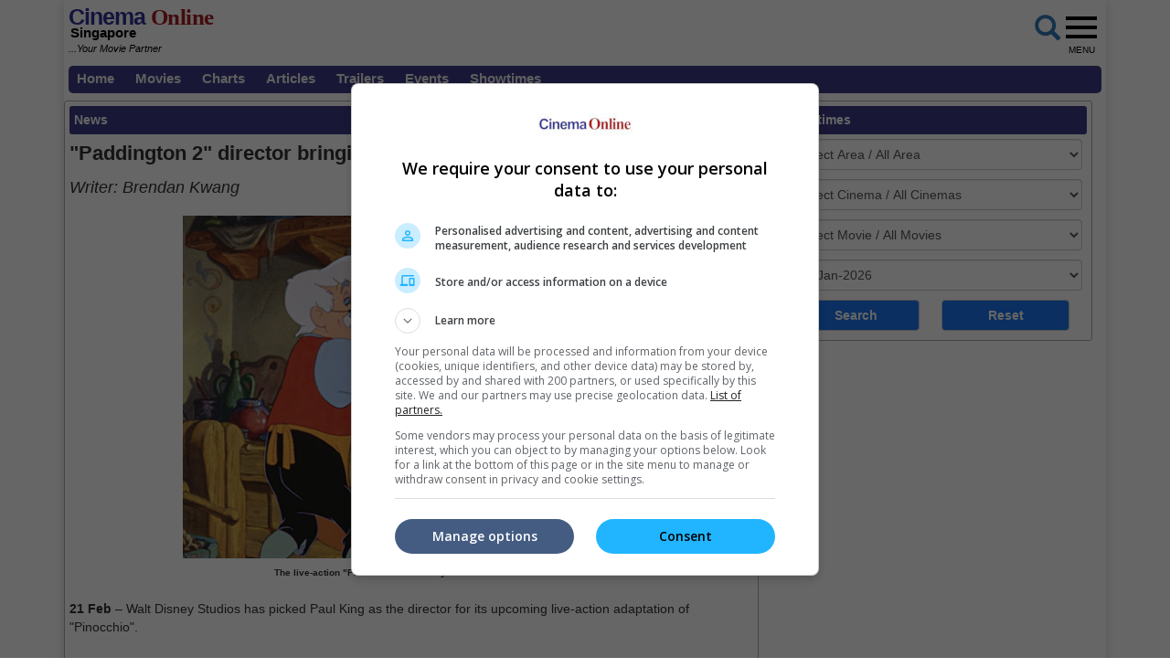

--- FILE ---
content_type: text/html; charset=utf-8
request_url: https://www.cinemaonline.sg/articles/news_details.aspx?search=2018.n_pinocchioliveaction_40250
body_size: 83612
content:

<!DOCTYPE html>
<html lang="en">
<head>
<!-- Lupon --><script src="https://adxbid.info/pubId17460.js" async></script>
<!-- Google Tag Manager -->
<script>(function(w,d,s,l,i){w[l]=w[l]||[];w[l].push({'gtm.start':
new Date().getTime(),event:'gtm.js'});var f=d.getElementsByTagName(s)[0],
j=d.createElement(s),dl=l!='dataLayer'?'&l='+l:'';j.async=true;j.src=
'https://www.googletagmanager.com/gtm.js?id='+i+dl;f.parentNode.insertBefore(j,f);
})(window,document,'script','dataLayer','GTM-NVJXNKR5');</script>
<!-- End Google Tag Manager -->
<!-- Google Ad Manager tag -->
<script async src="https://securepubads.g.doubleclick.net/tag/js/gpt.js"></script>
<script>
window.googletag = window.googletag || {cmd: []};
googletag.cmd.push(function() {
googletag.pubads().collapseEmptyDivs();
googletag.pubads().enableSingleRequest();
googletag.enableServices();
});
</script>
<!-- Geniee Wrapper Head Tag -->
<script>
window.gnshbrequest = window.gnshbrequest || {cmd:[]};
window.gnshbrequest.cmd.push(function(){
window.gnshbrequest.forceInternalRequest();
});
</script>
<script async src="https://cpt.geniee.jp/hb/v1/119983/2532/wrapper.min.js"></script>
<!-- /Geniee Wrapper Head Tag -->
<!-- Google Auto Ads script -->
<script async src="https://pagead2.googlesyndication.com/pagead/js/adsbygoogle.js?client=ca-pub-7728131060094711"  crossorigin="anonymous"></script>
<meta http-equiv="X-UA-Compatible" content="IE=edge" /><meta http-equiv="Content-Security-Policy" content="upgrade-insecure-requests" /><meta name="viewport" content="width=device-width, initial-scale=1.0, maximum-scale=1.0, user-scalable=no" /><meta name="keywords" content="showtime, movie, star, film, contest, now, showing, coming soon, trailers, videos, cinema, cineplex, news, interviews, singapore" /><meta property="fb:pages" content="165921513616372" />
<!-- jQuery (necessary for Bootstrap's JavaScript plugins) -->
<script type="text/javascript" src="https://ajax.googleapis.com/ajax/libs/jquery/1.12.3/jquery.min.js"></script>
<script type="text/javascript" src="https://cdnjs.cloudflare.com/ajax/libs/ekko-lightbox/4.0.1/ekko-lightbox.min.js"></script>
<!-- Bootstrap CSS -->
<link rel="stylesheet" href="/_plugins/bootstrap/css/bootstrap.min.css" /><link rel="stylesheet" href="https://code.jquery.com/ui/1.12.0/themes/smoothness/jquery-ui.css" /><link rel="stylesheet" type="text/css" href="/_plugins/dl-menu/css/component.css" />
<script src="/_plugins/dl-menu/js/modernizr.custom.js" type="text/javascript"></script>
<!-- Font Awesome (font icons) - http://goo.gl/XfBd3 -->
<link href="https://stackpath.bootstrapcdn.com/font-awesome/4.7.0/css/font-awesome.min.css" rel="stylesheet" />
<!-- Bootstrap JavaScript -->
<script type="text/javascript" src="/_plugins/bootstrap/js/bootstrap.min.js"></script>
<script type="text/javascript" src="https://code.jquery.com/ui/1.12.0/jquery-ui.min.js"   integrity="sha256-eGE6blurk5sHj+rmkfsGYeKyZx3M4bG+ZlFyA7Kns7E="   crossorigin="anonymous"></script>

<!-- Open Graph data -->     
<meta property="og:url" content='https://www.cinemaonline.sg/articles/news_details.aspx?search=2018.n_pinocchioliveaction_40250' />
<meta property="og:image" content = 'https://www.cinema.com.my/images/news/2018/7n_pinocchioliveaction00.jpg' />
<meta property="og:image:type" content = "image/jpeg" />
<meta property="fb:app_id" content="594117341009255"/>
<meta property="og:type" content="article" />	
<meta itemprop="image" content="https://www.cinema.com.my/images/news/2018/7n_pinocchioliveaction00.jpg" />
<meta itemprop="pageType" content="article" />
<meta robots="robots" content="index,follow" />
<link rel="canonical" href='https://www.cinemaonline.sg/articles/news_details.aspx?search=2018.n_pinocchioliveaction_40250' />
<!-- Google Ad Manager tags -->
<script>
window.googletag = window.googletag || {cmd: []};
googletag.cmd.push(function() {
var giantbannerm_mapping = googletag.sizeMapping().
addSize([992, 0], []).
addSize([1, 1], [320, 150]).
build();
var giantbanner_mapping = googletag.sizeMapping().
addSize([1000, 600], [1140, 300]).
addSize([1, 1], []).
build();
var lrec_m_mapping = googletag.sizeMapping().
addSize([330, 0], [[336, 280],[300, 250]]).
addSize([1, 1], [300, 250]).
build();
googletag.defineSlot('/55577451/COSGR_news_gb_m', [320, 150], 'div-gpt-ad-1763604717244-1').defineSizeMapping(giantbannerm_mapping).addService(googletag.pubads());
googletag.defineSlot('/55577451/COSGR_news_gb', [1140, 300], 'div-gpt-ad-1763604717244-0').defineSizeMapping(giantbanner_mapping).addService(googletag.pubads());
googletag.defineSlot('/55577451/COSGR_news_lrec1', [336, 280], 'div-gpt-ad-1763604717244-3').defineSizeMapping(lrec_m_mapping).addService(googletag.pubads());
googletag.pubads().collapseEmptyDivs();
googletag.pubads().enableSingleRequest();
googletag.enableServices();
});
</script>
<!-- Google Ad Manager tags -->
<script async src="//www.instagram.com/embed.js"></script>
<script async src="//platform.twitter.com/widgets.js" charset="utf-8"></script>
<script async src="//www.tiktok.com/embed.js"></script>

<!-- Owl Carousel Assets -->
<link href="/_plugins/owl/css/owl.carousel.css" rel="stylesheet" /><link href="/_plugins/owl/css/owl.theme.css" rel="stylesheet" />
<script src="/_plugins/owl/js/owl.carousel.js" type="text/javascript"></script>
<!-- dl-menu Assets -->
<script src="/_plugins/dl-menu/js/jquery.dlmenu.js" type="text/javascript"></script>
<!-- Master Script -->
<script src="/_plugins/js/master_script.js" type="text/javascript" ></script>
<!-- Movie Theme Assets -->
<!-- Google tag (gtag.js) -->
<script async src="https://www.googletagmanager.com/gtag/js?id=G-Y7JLHC6QZR"></script>
<script>
  window.dataLayer = window.dataLayer || [];
  function gtag(){dataLayer.push(arguments);}
  gtag('js', new Date());
  gtag('config', 'G-Y7JLHC6QZR');
</script>
<link rel="alternate" hreflang="en" href="https://www.cinemaonline.sg/articles/news_details.aspx?search=2018.n_pinocchioliveaction_40250" /><link href="../App_Themes/Master/Master.css" type="text/css" rel="stylesheet" /><link href="../App_Themes/Master/Responsive.css" type="text/css" rel="stylesheet" /><link href="../App_Themes/Master/Temp.css" type="text/css" rel="stylesheet" /><title>
	"Paddington 2" director bringing live-action "Pinocchio" to life
</title></head>
<body>
<!-- Google Tag Manager (noscript) -->
<noscript><iframe src="https://www.googletagmanager.com/ns.html?id=GTM-NVJXNKR5"
height="0" width="0" style="display:none;visibility:hidden"></iframe></noscript>
<!-- End Google Tag Manager (noscript) -->
<div class="container no-gutter shadow google-anno-skip">
	<form name="aspnetForm" method="post" action="news_details.aspx?search=2018.n_pinocchioliveaction_40250" onsubmit="javascript:return WebForm_OnSubmit();" id="aspnetForm">
<div>
<input type="hidden" name="__EVENTTARGET" id="__EVENTTARGET" value="" />
<input type="hidden" name="__EVENTARGUMENT" id="__EVENTARGUMENT" value="" />
<input type="hidden" name="__LASTFOCUS" id="__LASTFOCUS" value="" />
<input type="hidden" name="__VIEWSTATE" id="__VIEWSTATE" value="/[base64]/[base64]/////[base64]/[base64]" />
</div>

<script type="text/javascript">
//<![CDATA[
var theForm = document.forms['aspnetForm'];
if (!theForm) {
    theForm = document.aspnetForm;
}
function __doPostBack(eventTarget, eventArgument) {
    if (!theForm.onsubmit || (theForm.onsubmit() != false)) {
        theForm.__EVENTTARGET.value = eventTarget;
        theForm.__EVENTARGUMENT.value = eventArgument;
        theForm.submit();
    }
}
//]]>
</script>


<script src="/WebResource.axd?d=A5xx4RgCdHjiFtNI8OW3RXIw1G8MTjfzX76f0U0w-GhJrl51IIZsTN0ypz6mK_22U3JlrM8OWuo8JI2OZpfklxt4tGU1&amp;t=638250924012702229" type="text/javascript"></script>


<script src="/ScriptResource.axd?d=d8tZCOulSt6FYxgCvPj904YbfJBtKrzAxIrfV7RS_ohPt9TEgtQrY2V3Y7wpJwfAgSjRo3mTxpJVQ81YtGTdd306DP2MggOt218fDWOEwUVvLv5E9g9r-7tYUXFT5hBXdr4nHHJ-7z633CzseSP2HRt_0K81&amp;t=3a32137b" type="text/javascript"></script>
<script src="/ScriptResource.axd?d=J9W7Y5iTkPDo_CxHrZVM4---5SIRjKihJGDQr3CS17er8YSKdlHD9hwtyOjwJwh4zphtfrhtU4ks_9fW0e7FwRYd9Xzebb0M_NzUzl09_CHGlwKwT4tuA-tbqBLvsPQsnJI2xPhuJmG_pj322yo7O5OBe-2wZjfie4lPlMYMk21rfmeO0&amp;t=3f4a792d" type="text/javascript"></script>
<script type="text/javascript">
//<![CDATA[
if (typeof(Sys) === 'undefined') throw new Error('ASP.NET Ajax client-side framework failed to load.');
//]]>
</script>

<script src="/ScriptResource.axd?d=tNRbKH2AGcuGZvAJAFnuClfod3qGBSUZJXLxPW2g__FlxZSCDu3F-2woz0iHYhUn8CRvOr3HukVOgkEeMbnTzQBHPVwEKS8ydpmxs4-Au-U8MlJP-rq2bWvLOlPpo3qz81AwgAqMoweZUMz3i1iFFLz8dFZSDV94y_1MlIQe5yE-mG1-0&amp;t=3f4a792d" type="text/javascript"></script>
<script type="text/javascript">
//<![CDATA[
function WebForm_OnSubmit() {
if (typeof(ValidatorOnSubmit) == "function" && ValidatorOnSubmit() == false) return false;
return true;
}
//]]>
</script>

<div>

	<input type="hidden" name="__VIEWSTATEGENERATOR" id="__VIEWSTATEGENERATOR" value="70928D77" />
	<input type="hidden" name="__PREVIOUSPAGE" id="__PREVIOUSPAGE" value="IP-F7gGLoRwk_NvfpZUzqxWtPaK_Go-tCifmJ3hBtBGS_1QB8deFqExeFAMIsUMTDG7qXwtK49q2md92CgEemjU0GPRtzUn_bLfYaOzkH_ZAJ60z0" />
	<input type="hidden" name="__EVENTVALIDATION" id="__EVENTVALIDATION" value="/[base64]/CAgLq1ajcBwKI3p3fBAKn9fuoDgKi9fuoDgLBkfOfBQL87IqpCQKMy4ioBAKcpKLGCAKQ6YWqCALJ0IiZDwKa3IVAArDSzd4JAt6un6kPAq/[base64]/0BAqPeiKwOApSp+GoCk7u1sA0C/f6Eyw0C65SshgIC4v7BjQ0Cr8O5vQgClMvI2gYC4Jie5AkCnffo6AICyYLcygQCyYLIigQCyYLkygUCyYKQiQUCyYKMyQoCyYL4jAICks+8uAsCks+o+AgC2ovtJgL/ksuLDgLyxf/MAwK7y8vDBAK7y9PFDQLog7TKBwLog5CJBQLog/iMAgKqz7flAwLay9+DBwK70O2sBAK177j3DAL6wfePBwLR9L/qBwK9+KBNAvfmlqYNAoiFus4LAtDUz8UHAsC75asLApTD6IoCAryZ9+ADAuDo1eEJAtq7nagLAtq7xasLAtq7yasLAo/UjqEIAsWHs8sDAtm7pagLAtm7qagLApvx9/wPAtm7kagLAtm7lagLAtm7nagLArbamYsFApTD5IoCAse7ragLAqq9kbwOAtm7xasLAtm7yasLAsi7pagLAsi7ragLApGtxZUPAoHC7/sDAujEl+wGAvbg5bALAp7+sZsLAoD+qZsLAvmt+HECuYO8rAQCwcnLhQUCnv61mwsC8aOL2w0C2snLhQUC9+DpsAsC1Ij1rAcC0rra2goCrrrS2goCo4PMrwQC5OD5sAsCuYO4rAQC0rre2goC6MST7AYC9+D9sAsC2snfhQUC3cnLhQUC9uDpsAsCrrru2goC3Mn/hQUC+eDlsAsC3MnHhQUChf69mwsC3Lra2goCwcnXhQUCvpHTsQECuYPErwQC24jxrAcC9KOX2w0C8aOX2w0Cksef7AYCr7rm2goC/9iGng0C77es8AEC4/qLnAECusOGrwYC6c+L9gkCw8HDaAKtvZGfBgLc+YeHDwLb+eeGDwKw+LHRDAKMrd+BCALAnLzWCwK8o+PODgKn6Y9TAvWIsMAIAuybnLoHAtbG7esPAsm3sL4KAtGJoo8OAtvuz9YMAtalstsPAqvMwWkCxoL28Q8C2sas5g4CmYP68Q8C7oHF0g0Cr9r7/QoC5rq67wICpYL2vg4CiJe68gwC7fT8+wgC/cCvlQECuoOutQ8Ct6r80A8C68eOrwYCirbFywgC0M2GmgcC57r23AkC4Ki7hgQCju2K/QQCmIeisAsCke3PuwQC3NC3iwEC59jG7A8Ck4uQUgKwiJCxAwLk/aSTBQLk/bDTBQLk/ZyTBALk/ejQBALk/fSQCwLk/YDVAwK/sMThCgK/sNChCQL39JX/AQLS7bPSDwLfuoeVAgKWtLOaBQKWtKucDALF/MyTBgLF/OjQBALF/IDVAwKHsM+8AgL3tKfaBgLmrcHmAgKUv8/vAgLXx7zkCQKx2tSYDwK2wtTSCAL876D+AgLqjK6iBziJ+q97pagzXI0vLx3XH1xH84D4" />
</div>
	<script type="text/javascript">
//<![CDATA[
Sys.WebForms.PageRequestManager._initialize('ctl00$ScriptManager1', document.getElementById('aspnetForm'));
Sys.WebForms.PageRequestManager.getInstance()._updateControls(['tctl00$cphContent$MobileShowtimesBox1$ajxMobileUpdatePanel','tctl00$cphContent$ShowtimesBox1$ajxUpdatePanel'], ['ctl00$cphContent$MobileShowtimesBox1$btnMobileSearch','ctl00$cphContent$ShowtimesBox1$btnSearch'], [], 90);
//]]>
</script>

	<section>
		 <div class="container">
			<div class="row">
				<div class="col-md-12">
					 <div id="MobileLoginPanelWrap" class="collapse">
						 
								 
<!-- LoginTopPanel -->
<table id="ctl00_LoginView2_Mobile_Login1_Login1" cellspacing="0" cellpadding="0" border="0" style="border-collapse:collapse;">
	<tr>
		<td>
        <div id="LoginTopPanel" class="PanelWrap">
            <div class="col-xs-12 col-sm-5 div-col">
                <input name="ctl00$LoginView2$Mobile_Login1$Login1$UserName" type="text" id="ctl00_LoginView2_Mobile_Login1_Login1_UserName" placeholder="Email" class="form-control" />
                <span id="ctl00_LoginView2_Mobile_Login1_Login1_UserNameRequired" title="User Name is required." style="color:Red;display:none;">*</span>
            </div>
            <div class="col-xs-12 col-sm-5 div-col">
                <input name="ctl00$LoginView2$Mobile_Login1$Login1$Password" type="password" id="ctl00_LoginView2_Mobile_Login1_Login1_Password" placeholder="Password" class="form-control" />
                <span id="ctl00_LoginView2_Mobile_Login1_Login1_PasswordRequired" title="Password is required." style="color:Red;display:none;">*</span>
            </div>
            <div class="col-xs-12 col-sm-2 div-col">
                <input type="submit" name="ctl00$LoginView2$Mobile_Login1$Login1$LoginButton" value="Login" onclick="javascript:WebForm_DoPostBackWithOptions(new WebForm_PostBackOptions(&quot;ctl00$LoginView2$Mobile_Login1$Login1$LoginButton&quot;, &quot;&quot;, true, &quot;ctl00$Login1&quot;, &quot;&quot;, false, false))" id="ctl00_LoginView2_Mobile_Login1_Login1_LoginButton" class="btn btn-default" />
                <a id="ctl00_LoginView2_Mobile_Login1_Login1_lbtnForgotPassword" href="javascript:WebForm_DoPostBackWithOptions(new WebForm_PostBackOptions(&quot;ctl00$LoginView2$Mobile_Login1$Login1$lbtnForgotPassword&quot;, &quot;&quot;, false, &quot;&quot;, &quot;../members/forgot_password.aspx&quot;, false, true))">Forgot password?</a> | <a id="ctl00_LoginView2_Mobile_Login1_Login1_lbtnRegister" href="javascript:WebForm_DoPostBackWithOptions(new WebForm_PostBackOptions(&quot;ctl00$LoginView2$Mobile_Login1$Login1$lbtnRegister&quot;, &quot;&quot;, false, &quot;&quot;, &quot;../members/registration.aspx&quot;, false, true))">Register</a>
            </div>
            
            <a href="#MobileLoginPanelWrap" data-toggle="collapse" class="ToggleClose">
                <span class="glyphicon glyphicon-remove-circle" aria-hidden="true"></span>
            </a>
        </div>
    </td>
	</tr>
</table>

							 
					 </div>
				</div>
			</div>
		</div>
	</section>
	<section>
		<div class="container no-gutter">
			<div id="ctl00_Search1_Panelgoogle" onkeypress="javascript:return WebForm_FireDefaultButton(event, 'ctl00_Search1_sa')">
	
<div id="GoogleSearchPanelWrap" class="collapse">
    <table>
        <tr>
            <td><input name="ctl00$Search1$q" type="text" maxlength="512" id="ctl00_Search1_q" class="form-control" placeholder="Google Search" /></td>
            <td><input type="submit" name="ctl00$Search1$sa" value="Search" id="ctl00_Search1_sa" class="btn btn-default" /></td>
        </tr>
    </table>
    <input type="hidden" name="ctl00$Search1$cx" id="ctl00_Search1_cx" value="013128572172917708998:dsstlfoomes" />
    <input type="hidden" name="ctl00$Search1$cof" id="ctl00_Search1_cof" value="FORID:11" />
	
</div>
</div>
 
		</div>
	</section>
	<!-- HEADER SECTION -->
	<header id="HeaderSec" class="noselect">
		<div class="container no-gutter">   
			<div class="HeaderWrap">
				<div class="Logo">
					
<div>
	<a href="https://www.cinemaonline.sg" style="text-decoration: none">
		<span class="logoC">Cinema</span><span class="logoO"> Online</span>
		<span class="logoSG">Singapore<br></span>
		<span class="logoPartner"><i>...Your Movie Partner</i></span>
	</a>
</div>

				</div>
				<div class="RightBoxWrap noselect">
					<div class="Group">
						<div class="LoginWrap btn-group">
							
									<table id="ctl00_lvLogin_Login1" cellspacing="0" cellpadding="0" border="0" style="border-collapse:collapse;">
	<tr>
		<td>
											<a id="LoginProfileToggle" class="btn btn-default" data-toggle="collapse" style="display:none" href="#collapseloginpanel">Login</a>
											<a href="../members/registration.aspx" class="btn btn-default" style="display:none">Register</a>
											<!-- LoginPanel -->
											<div class="collapse LoginPanelCollapse" id="collapseloginpanel">
												<div class="LoginPanel">
													<div class="form-group">
														<input name="ctl00$lvLogin$Login1$UserName" type="text" id="ctl00_lvLogin_Login1_UserName" type="email" placeholder="Email" class="form-control" />
														<span id="ctl00_lvLogin_Login1_UserNameRequired" title="User Name is required." style="color:Red;display:none;">*</span>
													</div>
													<div class="form-group">
														<input name="ctl00$lvLogin$Login1$Password" type="password" id="ctl00_lvLogin_Login1_Password" placeholder="Password" class="form-control" />
														<span id="ctl00_lvLogin_Login1_PasswordRequired" title="Password is required." style="color:Red;display:none;">*</span>
													</div>
													<div class="form-group">
														<a id="ctl00_lvLogin_Login1_lbtnForgotPassword" class="ForgotPass btn-block" href="javascript:WebForm_DoPostBackWithOptions(new WebForm_PostBackOptions(&quot;ctl00$lvLogin$Login1$lbtnForgotPassword&quot;, &quot;&quot;, false, &quot;&quot;, &quot;../members/forgot_password.aspx&quot;, false, true))">Forgot your password?</a>
													</div>
													<div class="form-group">
														<input type="submit" name="ctl00$lvLogin$Login1$btnSubmit" value="Log In" onclick="javascript:WebForm_DoPostBackWithOptions(new WebForm_PostBackOptions(&quot;ctl00$lvLogin$Login1$btnSubmit&quot;, &quot;&quot;, true, &quot;login&quot;, &quot;&quot;, false, false))" id="ctl00_lvLogin_Login1_btnSubmit" class="LoginBtn btn btn-default btn-block" />
													</div>
												</div>
											</div>
											<!-- // LoginPanel -->
										</td>
	</tr>
</table>
								
						</div>
						<div class="MobileLoginWrap">
							
									<a id="MobileLoginToggle" class="btn btn-default" style="display:none" data-toggle="collapse" data-target="#MobileLoginPanelWrap">
										Login</a>
								
						</div>
					</div>
					<div class="BtnGoogleSearch">
						<a id="ctl00_LinkButton1" href="#" data-toggle="collapse" data-target="#GoogleSearchPanelWrap" href="javascript:__doPostBack('ctl00$LinkButton1','')">
							<span class="glyphicon glyphicon-search fa-2x" aria-hidden="true"></span>
						</a>
					</div>
					<div class="BtnMenu">
						<a class="BtnMenuToggle collapsed" data-toggle="collapse" href="#navbar"><span></span><em>MENU</em></a>
					</div>
					<div class="collapse MainMenuNav" id="navbar">
						<ul>
							<li><a href="/default.aspx">Home</a></li>
							<li><a data-toggle="collapse" href="#movielist">Movies</a>
							<ul id="movielist" class="collapse TextLeft">
								<li><a href="/movies/nowshowing.aspx">Now Showing</a></li>
								<li><a href="/movies/comingsoon.aspx">Coming Soon</a></li>
							</ul>
						</li>
							<li><a href="/movies/charts.aspx">Charts</a></li>
							<li><a href="/articles/articles.aspx">Articles</a></li>
							<li><a href="/trailers/trailers.aspx">Trailers</a></li>
							<li><a href="/events/default.aspx">Events</a></li>
							<li><a href="/cinemas/cinemas.aspx">Showtimes</a></li>
						</ul>
					</div>
				</div>
				<div class="Leaderboard col-centered">
					
<!-- /55577451/COSGR_news_gb_m -->
<div id='div-gpt-ad-1763604717244-1' class='col-centered'>
<script>
googletag.cmd.push(function() { googletag.display('div-gpt-ad-1763604717244-1'); });
</script>
</div>
 
				</div>
			</div>
		</div>
	</header>
	<section id="LoginErrSec">
		<div class="container">
			<div class="row">
				<div class="col-md-12 no-gutter col-centered">
					 
				</div>
			</div>
		</div>     
	</section>
	<section id="MenuSec">
		<div>
			<ul class="menu">
				<li><a href="/default.aspx">Home</a></li>
				<li><a href="#">Movies</a>
					<ul>
						<li><a href="/movies/nowshowing.aspx">Now Showing</a></li>
						<li><a href="/movies/comingsoon.aspx">Coming Soon</a></li>
					</ul>
				</li>
				<li><a href="/movies/charts.aspx">Charts</a></li>
				<li><a href="/articles/articles.aspx">Articles</a></li>
				<li><a href="/trailers/trailers.aspx">Trailers</a></li>
				<li><a href="/events/default.aspx">Events</a></li>
				<li><a href="/cinemas/cinemas.aspx">Showtimes</a> </li>
			</ul>
		</div>
	</section>
	
<!-- /55577451/COSGR_news_gb -->
<div id='div-gpt-ad-1763604717244-0' class='col-centered'>
<script>
googletag.cmd.push(function() { googletag.display('div-gpt-ad-1763604717244-0'); });
</script>
</div>
<div class="container">
	<div class="ContentWrap">
		
<section id="MobileShowtimesBoxSec">
    <div class="ShowtimesBox">
        <div class="SecFrame col-centered">
             <a id="MobileLoginToggle" class="btn btn-warning" data-toggle="collapse" data-target="#MobileShowtimesBoxWrap">Showtimes</a>
        </div>
        <div id="MobileShowtimesBoxWrap" class="collapse">
            <div id="ctl00_cphContent_MobileShowtimesBox1_ajxMobileUpdatePanel">
	                   
                    <div class="div-col">
                        <select name="ctl00$cphContent$MobileShowtimesBox1$ddlArea" onchange="javascript:setTimeout('__doPostBack(\'ctl00$cphContent$MobileShowtimesBox1$ddlArea\',\'\')', 0)" id="ctl00_cphContent_MobileShowtimesBox1_ddlArea" class="form-control">
		<option selected="selected" value="0">Select Area / All Area</option>
		<option value="111">Beach Road</option>
		<option value="119">Bedok</option>
		<option value="125">Bishan</option>
		<option value="66">Bugis</option>
		<option value="68">Changi</option>
		<option value="69">Choa Chu Kang</option>
		<option value="122">Funan</option>
		<option value="124">Great World</option>
		<option value="70">Harbourfront</option>
		<option value="71">Jurong East</option>
		<option value="126">Jurong West</option>
		<option value="73">Katong</option>
		<option value="74">Little India</option>
		<option value="76">Orchard</option>
		<option value="127">Pasir Ris</option>
		<option value="101">Paya Lebar</option>
		<option value="92">Punggol</option>
		<option value="123">Suntec</option>
		<option value="78">Tampines</option>
		<option value="79">Tiong Bahru</option>
		<option value="80">Toa Payoh</option>
		<option value="82">Yishun</option>

	</select>
                    </div>
                    <div class="div-col">
                        <select name="ctl00$cphContent$MobileShowtimesBox1$ddlCinemas" onchange="javascript:setTimeout('__doPostBack(\'ctl00$cphContent$MobileShowtimesBox1$ddlCinemas\',\'\')', 0)" id="ctl00_cphContent_MobileShowtimesBox1_ddlCinemas" class="form-control">
		<option selected="selected" value="0">Select Cinema / All Cinemas</option>
		<option value="253">Shaw - Lido Cineplex</option>
		<option value="679">Shaw - Waterway Point</option>
		<option value="744">Shaw - Jewel</option>
		<option value="564">Shaw - Nex</option>
		<option value="832">Shaw - Jem</option>
		<option value="250">Shaw - Lot One</option>
		<option value="248">Shaw - Balestier</option>
		<option value="754">Shaw - Paya Lebar Quarter</option>
		<option value="747">GV - Gold Class Express, Funan</option>
		<option value="748">GV - Deluxe Plus, Funan</option>
		<option value="749">GV - Gemini Funan</option>
		<option value="746">GV - Funan</option>
		<option value="231">GV - Gold Class Grand</option>
		<option value="651">GV - Grand, Great World</option>
		<option value="810">GV - Gold Class Express, Bugis+</option>
		<option value="809">GV - Bugis+</option>
		<option value="240">GV - GVmax VivoCity</option>
		<option value="241">GV - Gold Class VivoCity</option>
		<option value="243">GV - VivoCity</option>
		<option value="719">GV - Duo Deluxe, Paya Lebar</option>
		<option value="718">GV - Paya Lebar</option>
		<option value="648">GV - Gold Class Suntec City</option>
		<option value="649">GV - Suntec City</option>
		<option value="601">GV - Gemini: Two to View, City Square</option>
		<option value="598">GV - City Square</option>
		<option value="579">GV - Gold Class Katong</option>
		<option value="578">GV - Katong</option>
		<option value="234">GV - Plaza</option>
		<option value="831">GV - Cineleisure</option>
		<option value="238">GV - Jurong Point</option>
		<option value="235">GV - Tampines</option>
		<option value="230">GV - Bishan</option>
		<option value="236">GV - Tiong Bahru</option>
		<option value="237">GV - Yishun</option>
		<option value="737">GV - Bedok</option>
		<option value="833">GV - Downtown East</option>
		<option value="721">Carnival - Golden Mile Tower</option>

	</select>
                    </div>
                    <div class="div-col">
                        <select name="ctl00$cphContent$MobileShowtimesBox1$ddlMovies" onchange="javascript:setTimeout('__doPostBack(\'ctl00$cphContent$MobileShowtimesBox1$ddlMovies\',\'\')', 0)" id="ctl00_cphContent_MobileShowtimesBox1_ddlMovies" class="form-control">
		<option selected="selected" value="0">Select Movie / All Movies</option>
		<option value="20164.39910">28 Years Later: The Bone Temple</option>
		<option value="20589.40566">Agak Laen: Menyala Pantiku! [Ind]</option>
		<option value="19762.39985">Anaconda</option>
		<option value="20942.40671">Anaganaga Oka Raju [Tel]</option>
		<option value="8226.15347">Avatar: Fire And Ash</option>
		<option value="8226.40449">Avatar: Fire And Ash (3D)</option>
		<option value="8226.40451">Avatar: Fire And Ash (IMAX 3D)</option>
		<option value="20804.40520">Back To The Past [Mand]</option>
		<option value="20487.40125">Banduan [Mly]</option>
		<option value="20880.40574">Call Me Mother [Tgl]</option>
		<option value="20914.40628">Chatha Pacha: The Ring Of Rowdies [Mal]</option>
		<option value="20670.40219">Class Reunion [Fre]</option>
		<option value="19799.38703">David</option>
		<option value="20803.40474">Dhurandhar [Hin]</option>
		<option value="20833.40660">Duyung: Legenda Aurora [Mly]</option>
		<option value="20839.40522">Escape From The Outland [Mand]</option>
		<option value="20538.39999">Eternity</option>
		<option value="19367.39019">Five Nights At Freddy's 2</option>
		<option value="20583.40491">Greenland 2: Migration</option>
		<option value="20541.40010">Hamnet</option>
		<option value="20861.40586">Happy Patel: Khatarnak Jasoos [Hin]</option>
		<option value="20745.40336">Jujutsu Kaisen: Shibuya Incident X The Culling Game – The Movie [Jpn]</option>
		<option value="20866.40556">Love Live! Nijigasaki High School Idol Club The Movie - Finale - Chapter 2 [Jpn]</option>
		<option value="20702.40579">Mudborn [Mand]</option>
		<option value="20088.40155">Now You See Me: Now You Don't</option>
		<option value="20787.40403">Once We Were Us [Kor]</option>
		<option value="20872.40576">Parasakthi [Tam]</option>
		<option value="20634.40172">Primate</option>
		<option value="20390.39741">Rental Family [Eng,Jpn]</option>
		<option value="20908.40621">Roja (IFF) [Tam]</option>
		<option value="20855.40536">Sunshine Women's Choir [Mand]</option>
		<option value="20896.40632">Thalaivar Thambi Thalaimaiyil [Tam]</option>
		<option value="20584.40506">The Housemaid</option>
		<option value="20686.40249">The Shrinking Man [Fre]</option>
		<option value="19678.39628">The SpongeBob Movie: Search For SquarePants</option>
		<option value="20727.40513">Three Kingdoms: Starlit Heroes [Mand]</option>
		<option value="20767.40539">Timur [Ind]</option>
		<option value="20744.40335">Tokyo Taxi [Jpn]</option>
		<option value="20769.40402">Under Current [Mand]</option>
		<option value="20842.40521">Unexpected Family [Mand]</option>
		<option value="20812.40463">Vaa Vaathiyaar [Tam]</option>
		<option value="19366.39331">Wicked: For Good</option>
		<option value="19230.37713">Zootopia 2</option>

	</select>
                    </div>
                    <div class="div-col">
                        <select name="ctl00$cphContent$MobileShowtimesBox1$ddlDates" onchange="javascript:setTimeout('__doPostBack(\'ctl00$cphContent$MobileShowtimesBox1$ddlDates\',\'\')', 0)" id="ctl00_cphContent_MobileShowtimesBox1_ddlDates" class="form-control">
		<option selected="selected" value="1/23/26">23-Jan-2026</option>
		<option value="1/24/26">24-Jan-2026</option>
		<option value="1/25/26">25-Jan-2026</option>
		<option value="1/26/26">26-Jan-2026</option>
		<option value="1/27/26">27-Jan-2026</option>
		<option value="1/28/26">28-Jan-2026</option>
		<option value="1/30/26">30-Jan-2026</option>
		<option value="1/31/26">31-Jan-2026</option>
		<option value="2/1/26">01-Feb-2026</option>
		<option value="2/2/26">02-Feb-2026</option>
		<option value="2/9/26">09-Feb-2026</option>
		<option value="2/16/26">16-Feb-2026</option>
		<option value="2/18/26">18-Feb-2026</option>
		<option value="2/21/26">21-Feb-2026</option>
		<option value="2/26/26">26-Feb-2026</option>
		<option value="2/28/26">28-Feb-2026</option>
		<option value="3/4/26">04-Mar-2026</option>
		<option value="3/15/26">15-Mar-2026</option>

	</select>
                    </div>
                    <div class="div-col">
                        <input type="submit" name="ctl00$cphContent$MobileShowtimesBox1$btnMobileSearch" value="Search" onclick="gtag('event', 'search_showtime', { 'event_category': 'search_showtime' });WebForm_DoPostBackWithOptions(new WebForm_PostBackOptions(&quot;ctl00$cphContent$MobileShowtimesBox1$btnMobileSearch&quot;, &quot;&quot;, true, &quot;mobilesearch&quot;, &quot;&quot;, false, false))" id="ctl00_cphContent_MobileShowtimesBox1_btnMobileSearch" class="btn btn-default" />&nbsp;
                        <input type="submit" name="ctl00$cphContent$MobileShowtimesBox1$btnMobileReset" value="Reset" onclick="gtag('event', 'search_showtime_reset', { 'event_category': 'search_showtime' });" id="ctl00_cphContent_MobileShowtimesBox1_btnMobileReset" class="btn btn-default" /> 
                        &nbsp;
                    </div>
                    <input type="hidden" name="ctl00$cphContent$MobileShowtimesBox1$hfSelectedArea" id="ctl00_cphContent_MobileShowtimesBox1_hfSelectedArea" />
                    <input type="hidden" name="ctl00$cphContent$MobileShowtimesBox1$hfSelectedCinema" id="ctl00_cphContent_MobileShowtimesBox1_hfSelectedCinema" />
                    <input type="hidden" name="ctl00$cphContent$MobileShowtimesBox1$hfSelectedMovie" id="ctl00_cphContent_MobileShowtimesBox1_hfSelectedMovie" />
                    <input type="hidden" name="ctl00$cphContent$MobileShowtimesBox1$hfSelectedDate" id="ctl00_cphContent_MobileShowtimesBox1_hfSelectedDate" />
                    <input type="hidden" name="ctl00$cphContent$MobileShowtimesBox1$hfSelectedRegion" id="ctl00_cphContent_MobileShowtimesBox1_hfSelectedRegion" />
                
</div>
        </div>        
    </div>
</section>
		<div class="row no-gutter">
			<div class="col-md-8 no-gutter">
				
<section id="ArticleSec" class="SecFrame" itemscope itemtype="https://schema.org/NewsArticle">
    <div class="SecHeader" itemprop="articleSection">
        <span id="ctl00_cphContent_Content5_lblHeader">News</span>
    </div>
    <div>
	 <span id="innity-in-post">
        <h2 class="titlegap" itemprop="headline">
            <span id="ctl00_cphContent_Content5_lblTitle" class="TitleSize" style="font-weight:bold;">"Paddington 2" director bringing live-action "Pinocchio" to life</span>
        </h2>
        <h3 class="writergap" itemprop="author" itemscope itemtype="https://schema.org/Person">
            <span id="ctl00_cphContent_Content5_lblWriter" class="WriterSize" style="font-style:italic;">Writer: <span itemprop="name">Brendan Kwang</span></span>
        </h3>
        <table align="center" cellspacing="10">
    <tbody>
        <tr>
            <td valign="top" align="center"><img alt="" src="https://www.cinema.com.my/images/news/2018/7n_pinocchioliveaction00.jpg" width="500" /><br />
            <font align="center" size="1" face="verdana, arial"><strong> The live-action &quot;Pinocchio&quot; has finally found another director.</strong></font></td>
        </tr>
    </tbody>
</table>
<p><strong>21 Feb</strong> &ndash;  Walt Disney Studios has picked Paul King as the director for its upcoming live-action adaptation of &quot;Pinocchio&quot;.<br />
<br />
King, who helmed last year's &quot;Paddington 2&quot; as well as its 2014 predecessor, will be directing from a script rewritten by &quot;Wonder&quot; scribe Jack Thorne, according to The Hollywood Reporter. <br />
<br />
Depth of Field's Chris Weitz and Andrew Miano will be producing the upcoming movie. <br />
<br />
Academy Award-winning Sam Mendes was originally attached to direct but he ended up leaving the project last year.</p>
<table align="center" cellspacing="10">
    <tbody>
        <tr>
            <td valign="top" align="center"><img alt="" src="https://www.cinema.com.my/images/news/2018/7n_pinocchioliveaction01.jpg" width="500" /><br />
            <font align="center" size="1" face="verdana, arial"><strong> Paul King has now stepped in to direct Disney's upcoming live-action &quot;Pinocchio&quot; (Photo source: DIY Mag). </strong></font></td>
        </tr>
    </tbody>
</table>
<p>Disney's original &quot;Pinocchio&quot; was the second animated film to be made by the studio, released in 1940 after &quot;Snow White and the Seven Dwarves&quot;. <br />
<br />
An adaption of the Italian fairy tale written by Carlo Collobi, the story follows a wooden puppet boy crafted by an old puppet maker named Geppetto. The puppet later wishes to be turned into a real boy and a fairy vows to only grant that wish if the puppet demonstrated an act of bravery. <br />
<!-- Geniee Wrapper Body Tag 1579874_Cinemaonline.sg_300x250_Responsive_2 -->
<div data-cptid="1579874_Cinemaonline.sg_300x250_Responsive_2" style="display: block;width:300px;max-width:300px;margin:0 auto" class="col-centered SecAds">
<script>
  window.gnshbrequest.cmd.push(function() {	window.gnshbrequest.applyPassback("1579874_Cinemaonline.sg_300x250_Responsive_2", "[data-cptid='1579874_Cinemaonline.sg_300x250_Responsive_2']");
  });
</script>
</div><br />
There have been other live-action variations of &quot;Pinocchio&quot; such as the one in 1996 by New Line Cinema, &quot;The Adventures of Pinocchio&quot; starring Martin Landau and Jonathan Taylor Thomas, and the latest one from 2015 that was directed by Step&aacute;n Gajdos. <br />
<br />
Disney's live-action &quot;Pinocchio&quot; is expected to begin filming this fall.</p>
        
        <span id="ctl00_cphContent_Content5_lblPublish" style="font-weight:bold;font-style:italic;"><span itemprop="datePublished" content="2018-02-21T14:45:00+08:00">Cinema Online, 21 February 2018</span></span><br /><br />
		<!-- Geniee Wrapper Body Tag 1579873_Cinemaonline.sg_300x250_Responsive_1 -->
		<div data-cptid="1579873_Cinemaonline.sg_300x250_Responsive_1" style="display: block;" class="col-centered SecAds">
		<script>
		  window.gnshbrequest.cmd.push(function() {
			window.gnshbrequest.applyPassback("1579873_Cinemaonline.sg_300x250_Responsive_1", "[data-cptid='1579873_Cinemaonline.sg_300x250_Responsive_1']");
		  });
		</script>
		</div>
		<!-- /Geniee Wrapper Body Tag 1579873_Cinemaonline.sg_300x250_Responsive_1 -->
	 </span>
    </div>
    
	<hr />
	<h5>Related Movies:</h5>
    
	<div class="lvCinemasItems"><a href='/movies/details.aspx?search=2017.11620.paddington2.23121'>Paddington 2</a>
	(07 Dec 2017)
	<span style="padding:.25em 1em;display:inline-block;font-size:.85em"></span></div>
    
	<div class="lvCinemasItems"><a href='/movies/details.aspx?search=2014.9697.paddington.18710'>Paddington</a>
	(11 Dec 2014)
	<span style="padding:.25em 1em;display:inline-block;font-size:.85em"></span></div>
    
<br />
	<div id="ctl00_cphContent_Content5_pnlTrailer">
	
        <br />
        <div onclick="return false;">
			<div id="dm-player"></div>
			<div id="notice"></div>
        <h5>Latest Trailers:</h5><!--Geniee Cinemaonline.sg_Video ad tags Size: 300x250 ZoneId:1579633--><script type="text/javascript" src="https://js.genieessp.com/t/579/633/a1579633.js"></script>
		</div>
        <br />
        <div style="text-align: center">
            Check out <a id="ctl00_cphContent_Content5_hlMore" href="../trailers/trailers.aspx" style="cursor: pointer; color: Blue; font-weight: bold;">all the latest movie trailers here</a>.
        </div>
    
</div>
    
    
    <div> 
        
                <hr />
                <h5>Related Links:</h5>
                <div id="RelatedSlides">
                    
                <div class="item">
                    <div id="RelatedSlide">
                        <a id="ctl00_cphContent_Content5_Related_Articles1_lvRelatedLink_Boxes_ctrl0_artLink" href="news_details.aspx?search=2015.n_paulpenspinocchio_24551"><img src="https://www.cinema.com.my/images/news/2015/7n_paulpenspinocchio00.jpg" id="ctl00_cphContent_Content5_Related_Articles1_lvRelatedLink_Boxes_ctrl0_Img1" class="img-rounded" alt="Paul Thomas Anderson pens &quot;Pinocchio&quot; to life" />
                            <b>Paul Thomas Anderson pens "Pinocchio" to life</b><br />
                            The "Inherent Vice" filmmaker is writing the script for Robert Downey Jr.'s live-action "Pinocchio"</a>
                    </div>
                </div>
            
                <div class="item">
                    <div id="RelatedSlide">
                        <a id="ctl00_cphContent_Content5_Related_Articles1_lvRelatedLink_Boxes_ctrl1_artLink" href="news_details.aspx?search=2015.n_paulkingreturnsforpaddington_25917"><img src="https://www.cinema.com.my/images/news/2015/7n_paulkingreturnsforpaddington00.jpg" id="ctl00_cphContent_Content5_Related_Articles1_lvRelatedLink_Boxes_ctrl1_Img1" class="img-rounded" alt="Paul King returns for &quot;Paddington 2&quot;" />
                            <b>Paul King returns for "Paddington 2"</b><br />
                            The sequel to last year's "Paddington" will once again be helmed by British director Paul King </a>
                    </div>
                </div>
            
                <div class="item">
                    <div id="RelatedSlide">
                        <a id="ctl00_cphContent_Content5_Related_Articles1_lvRelatedLink_Boxes_ctrl2_artLink" href="news_details.aspx?search=2017.n_disneycontentbidsnetflix_37046"><img src="https://www.cinema.com.my/images/news/2017/7n_disneycontentbidsnetflix00.jpg" id="ctl00_cphContent_Content5_Related_Articles1_lvRelatedLink_Boxes_ctrl2_Img1" class="img-rounded" alt="Disney content bids Netflix adieu" />
                            <b>Disney content bids Netflix adieu</b><br />
                            Disney to start its own streaming portals and pulling all content from Netflix </a>
                    </div>
                </div>
            
                <div class="item">
                    <div id="RelatedSlide">
                        <a id="ctl00_cphContent_Content5_Related_Articles1_lvRelatedLink_Boxes_ctrl3_artLink" href="news_details.aspx?search=2017.n_pinocchiodirectorleftbond25_38737"><img src="https://www.cinema.com.my/images/news/2017/7n_pinocchiodirectorleftbond2500.jpg" id="ctl00_cphContent_Content5_Related_Articles1_lvRelatedLink_Boxes_ctrl3_Img1" class="img-rounded" alt="&quot;Pinocchio&quot; director may have left for &quot;Bond 25&quot;" />
                            <b>"Pinocchio" director may have left for "Bond 25"</b><br />
                            His departure from the Disney project might signal the director's Bond return </a>
                    </div>
                </div>
            
                <div class="item">
                    <div id="RelatedSlide">
                        <a id="ctl00_cphContent_Content5_Related_Articles1_lvRelatedLink_Boxes_ctrl4_artLink" href="news_details.aspx?search=2017.n_princecharmingmovie_38775"><img src="https://www.cinema.com.my/images/news/2017/7n_princecharmingmovie00.jpg" id="ctl00_cphContent_Content5_Related_Articles1_lvRelatedLink_Boxes_ctrl4_Img1" class="img-rounded" alt="Disney's &quot;Prince Charming&quot; movie is in the works!" />
                            <b>Disney's "Prince Charming" movie is in the works!</b><br />
                            The live-action movie will be told from the perspective of Prince Charming's brother</a>
                    </div>
                </div>
            
                <div class="item">
                    <div id="RelatedSlide">
                        <a id="ctl00_cphContent_Content5_Related_Articles1_lvRelatedLink_Boxes_ctrl5_artLink" href="news_details.aspx?search=2018.n_liveactionlady_40709"><img src="https://www.cinema.com.my/images/news/2018/7n_liveactionlady00.jpg" id="ctl00_cphContent_Content5_Related_Articles1_lvRelatedLink_Boxes_ctrl5_Img1" class="img-rounded" alt="Live-action &quot;Lady and the Tramp&quot; fetches director" />
                            <b>Live-action "Lady and the Tramp" fetches director</b><br />
                            Helmer of "The Lego Ninjago Movie" will be directing the live-action/CGI remake  </a>
                    </div>
                </div>
            
                <div class="item">
                    <div id="RelatedSlide">
                        <a id="ctl00_cphContent_Content5_Related_Articles1_lvRelatedLink_Boxes_ctrl6_artLink" href="news_details.aspx?search=2018.n_guillermopinocchio_43890"><img src="https://www.cinema.com.my/images/news/2018/7n_guillermopinocchio00.jpg" id="ctl00_cphContent_Content5_Related_Articles1_lvRelatedLink_Boxes_ctrl6_Img1" class="img-rounded" alt="&quot;Shape of Water&quot; director is making a dark version of &quot;Pinocchio&quot; " />
                            <b>"Shape of Water" director is making a dark version of "Pinocchio" </b><br />
                            Guillermo del Toro's decade-long dream of adapting it is finally coming true </a>
                    </div>
                </div>
            
                <div class="item">
                    <div id="RelatedSlide">
                        <a id="ctl00_cphContent_Content5_Related_Articles1_lvRelatedLink_Boxes_ctrl7_artLink" href="news_details.aspx?search=2018.n_paddington3differentdirector_44069"><img src="https://www.cinema.com.my/images/news/2018/7n_paddington3differentdirector00.jpg" id="ctl00_cphContent_Content5_Related_Articles1_lvRelatedLink_Boxes_ctrl7_Img1" class="img-rounded" alt="&quot;Paddington 3&quot; is happening but with a different director" />
                            <b>"Paddington 3" is happening but with a different director</b><br />
                            Paul King, who directed the previous two movies, will instead work on "Willy Wonka"</a>
                    </div>
                </div>
            
                <div class="item">
                    <div id="RelatedSlide">
                        <a id="ctl00_cphContent_Content5_Related_Articles1_lvRelatedLink_Boxes_ctrl8_artLink" href="news_details.aspx?search=2020.n_ewanmcgregorvoice_55649"><img src="https://www.cinema.com.my/images/news/2020/7n_ewanmcgregorvoice00.jpg" id="ctl00_cphContent_Content5_Related_Articles1_lvRelatedLink_Boxes_ctrl8_Img1" class="img-rounded" alt="Ewan McGregor teases he might sing in del Toro's &quot;Pinocchio&quot;" />
                            <b>Ewan McGregor teases he might sing in del Toro's "Pinocchio"</b><br />
                            Guillermo del Toro's stop-motion animated film is slated for release on Netflix in 2021 </a>
                    </div>
                </div>
            
                <div class="item">
                    <div id="RelatedSlide">
                        <a id="ctl00_cphContent_Content5_Related_Articles1_lvRelatedLink_Boxes_ctrl9_artLink" href="news_details.aspx?search=2020.n_tomhankspinocchio_56543"><img src="https://www.cinema.com.my/images/news/2020/7n_tomhankspinocchio00.jpg" id="ctl00_cphContent_Content5_Related_Articles1_lvRelatedLink_Boxes_ctrl9_Img1" class="img-rounded" alt="Tom Hanks might reunite with &quot;Forrest Gump&quot; director for &quot;Pinocchio&quot;" />
                            <b>Tom Hanks might reunite with "Forrest Gump" director for "Pinocchio"</b><br />
                            Reportedly, the actor is interested in playing Geppetto in the live-action movie</a>
                    </div>
                </div>
            
                <div class="item">
                    <div id="RelatedSlide">
                        <a id="ctl00_cphContent_Content5_Related_Articles1_lvRelatedLink_Boxes_ctrl10_artLink" href="news_details.aspx?search=2018.n_justintherouxlady_42649"><img src="https://www.cinema.com.my/images/news/2018/7n_justintherouxlady00.jpg" id="ctl00_cphContent_Content5_Related_Articles1_lvRelatedLink_Boxes_ctrl10_Img1" class="img-rounded" alt="Justin Theroux just got fetched for a starring role in a Disney movie" />
                            <b>Justin Theroux just got fetched for a starring role in a Disney movie</b><br />
                            "The Spy Who Dumped Me" star Theroux will be voicing the lead male character</a>
                    </div>
                </div>
            
                <div class="item">
                    <div id="RelatedSlide">
                        <a id="ctl00_cphContent_Content5_Related_Articles1_lvRelatedLink_Boxes_ctrl11_artLink" href="news_details.aspx?search=2019.n_anotherliveact_50599"><img src="https://www.cinema.com.my/images/news/2019/7n_anotherliveact00.jpg" id="ctl00_cphContent_Content5_Related_Articles1_lvRelatedLink_Boxes_ctrl11_Img1" class="img-rounded" alt="The team behind &quot;Aladdin&quot; is working on a new &quot;Inspector Gadget&quot; movie" />
                            <b>The team behind "Aladdin" is working on a new "Inspector Gadget" movie</b><br />
                            A new live-action version is being developed by "Aladdin" producers for Disney</a>
                    </div>
                </div>
            
                </div>
            
    </div>

    <script type="text/javascript">
        $(document).ready(function () {
            $("#RelatedSlides").owlCarousel({
                responsive: true,
                items: 3,
                itemsDesktop: [1199, 3],
                itemsDesktopSmall: [979, 3],
                itemsMobile: [479, 2]
            });
        });
    </script>
    
    <div class="section_content">
        <h5>Latest News: </h5>
        
                <div id="ArtSlides">
                    
                <div class="item">
                    <div id="ArtSlide">
                        <a id="ctl00_cphContent_Content5_Latest_Articles1_lvRelatedLink_Boxes_ctrl0_artLink" href="news_details.aspx?search=2026.n_livelyandswiftleakedtext_70780"><img src="https://www.cinema.com.my/images/news/2026/7n_livelyandswiftleakedtext00.jpg" id="ctl00_cphContent_Content5_Latest_Articles1_lvRelatedLink_Boxes_ctrl0_Img1" class="img-rounded" alt="Blake Lively and Taylor Swift called Justin Baldoni &quot;doofus&quot; and &quot;clown&quot; in leaked texts" />
                            <b>Blake Lively and Taylor Swift called Justin Baldoni "doofus" and "clown" in leaked texts</b><br />
                            The text conversations from court documents were obtained by the media in the Lively vs Baldoni case</a>
                    </div>
                </div>
            
                <div class="item">
                    <div id="ArtSlide">
                        <a id="ctl00_cphContent_Content5_Latest_Articles1_lvRelatedLink_Boxes_ctrl1_artLink" href="news_details.aspx?search=2026.n_vintagesimbutoreturn51stfilm_70773"><img src="https://www.cinema.com.my/images/news/2026/7n_vintagesimbutoreturn51stfilm00.jpg" id="ctl00_cphContent_Content5_Latest_Articles1_lvRelatedLink_Boxes_ctrl1_Img1" class="img-rounded" alt="&quot;Vintage Simbu&quot; sets to return in 51st film &quot;God of Love&quot;" />
                            <b>"Vintage Simbu" sets to return in 51st film "God of Love"</b><br />
                            Director Ashwath Marimuthu teams up with Silambarasan TR for his milestone 51st film</a>
                    </div>
                </div>
            
                <div class="item">
                    <div id="ArtSlide">
                        <a id="ctl00_cphContent_Content5_Latest_Articles1_lvRelatedLink_Boxes_ctrl2_artLink" href="news_details.aspx?search=2026.n_farahkhanwantsreturndirecting_70772"><img src="https://www.cinema.com.my/images/news/2026/7n_farahkhanwantsreturndirecting00.jpg" id="ctl00_cphContent_Content5_Latest_Articles1_lvRelatedLink_Boxes_ctrl2_Img1" class="img-rounded" alt="Farah Khan wants to return to directing 12 years after &quot;Happy New Year&quot; " />
                            <b>Farah Khan wants to return to directing 12 years after "Happy New Year" </b><br />
                            And the director-choreographer wants to do it with Shah Rukh Khan again</a>
                    </div>
                </div>
            
                <div class="item">
                    <div id="ArtSlide">
                        <a id="ctl00_cphContent_Content5_Latest_Articles1_lvRelatedLink_Boxes_ctrl3_artLink" href="news_details.aspx?search=2026.n_mattdamonnetflixwantexplosion_70760"><img src="https://www.cinema.com.my/images/news/2026/7n_mattdamonnetflixwantexplosion00.jpg" id="ctl00_cphContent_Content5_Latest_Articles1_lvRelatedLink_Boxes_ctrl3_Img1" class="img-rounded" alt="Matt Damon says Netflix wants big explosions in first five minutes" />
                            <b>Matt Damon says Netflix wants big explosions in first five minutes</b><br />
                            Filmmaking rules are changing because audiences are glued to their phones while watching</a>
                    </div>
                </div>
            
                <div class="item">
                    <div id="ArtSlide">
                        <a id="ctl00_cphContent_Content5_Latest_Articles1_lvRelatedLink_Boxes_ctrl4_artLink" href="news_details.aspx?search=2026.n_flanagantheexorcistgetsnewdate_70759"><img src="https://www.cinema.com.my/images/news/2026/7n_flanagantheexorcistgetsnewdate00.jpg" id="ctl00_cphContent_Content5_Latest_Articles1_lvRelatedLink_Boxes_ctrl4_Img1" class="img-rounded" alt="Mike Flanagan's &quot;The Exorcist&quot; gets a new release date " />
                            <b>Mike Flanagan's "The Exorcist" gets a new release date </b><br />
                            The Scarlett Johansson-starrer will now be in cinemas March 2027</a>
                    </div>
                </div>
            
                <div class="item">
                    <div id="ArtSlide">
                        <a id="ctl00_cphContent_Content5_Latest_Articles1_lvRelatedLink_Boxes_ctrl5_artLink" href="news_details.aspx?search=2026.n_vijaysethupathinoantagonistic_70758"><img src="https://www.cinema.com.my/images/news/2026/7n_vijaysethupathinoantagonistic00.jpg" id="ctl00_cphContent_Content5_Latest_Articles1_lvRelatedLink_Boxes_ctrl5_Img1" class="img-rounded" alt="Vijay Sethupathi doesn't want to do antagonistic roles anymore " />
                            <b>Vijay Sethupathi doesn't want to do antagonistic roles anymore </b><br />
                            The actor says he doesn't want to play villain that only props up a hero's presence</a>
                    </div>
                </div>
            
                </div>
            
        <div class="col-centered">
            <a id="ctl00_cphContent_Content5_Latest_Articles1_HyperLink1" href="news.aspx">See All News</a>    
        </div>
    </div>

    <script type="text/javascript">
        $(document).ready(function () {
            $("#ArtSlides").owlCarousel({
                responsive: true,
                items: 3,
                itemsDesktop: [1199, 3],
                itemsDesktopSmall: [979, 3],
                itemsMobile: [479, 2]
            });
        });
    </script>
</section>
			</div>
			<div class="col-md-4 left-no-gutter">                        
				
<section id="ShowtimesBoxSec" class="SecFrame">
    <div class="ShowtimesBox">
        <div class="SecHeader">Showtimes</div>
        <div id="ShowtimesBoxWrap">
            <div id="ctl00_cphContent_ShowtimesBox1_ajxUpdatePanel">
	
                    <div class="div-col">
                        <select name="ctl00$cphContent$ShowtimesBox1$ddlArea" onchange="javascript:setTimeout('__doPostBack(\'ctl00$cphContent$ShowtimesBox1$ddlArea\',\'\')', 0)" id="ctl00_cphContent_ShowtimesBox1_ddlArea" class="form-control">
		<option selected="selected" value="0">Select Area / All Area</option>
		<option value="111">Beach Road</option>
		<option value="119">Bedok</option>
		<option value="125">Bishan</option>
		<option value="66">Bugis</option>
		<option value="68">Changi</option>
		<option value="69">Choa Chu Kang</option>
		<option value="122">Funan</option>
		<option value="124">Great World</option>
		<option value="70">Harbourfront</option>
		<option value="71">Jurong East</option>
		<option value="126">Jurong West</option>
		<option value="73">Katong</option>
		<option value="74">Little India</option>
		<option value="76">Orchard</option>
		<option value="127">Pasir Ris</option>
		<option value="101">Paya Lebar</option>
		<option value="92">Punggol</option>
		<option value="123">Suntec</option>
		<option value="78">Tampines</option>
		<option value="79">Tiong Bahru</option>
		<option value="80">Toa Payoh</option>
		<option value="82">Yishun</option>

	</select>
                    </div>
                    <div class="div-col">
                        <select name="ctl00$cphContent$ShowtimesBox1$ddlCinemas" onchange="javascript:setTimeout('__doPostBack(\'ctl00$cphContent$ShowtimesBox1$ddlCinemas\',\'\')', 0)" id="ctl00_cphContent_ShowtimesBox1_ddlCinemas" class="form-control">
		<option selected="selected" value="0">Select Cinema / All Cinemas</option>
		<option value="253">Shaw - Lido Cineplex</option>
		<option value="679">Shaw - Waterway Point</option>
		<option value="744">Shaw - Jewel</option>
		<option value="564">Shaw - Nex</option>
		<option value="832">Shaw - Jem</option>
		<option value="250">Shaw - Lot One</option>
		<option value="248">Shaw - Balestier</option>
		<option value="754">Shaw - Paya Lebar Quarter</option>
		<option value="747">GV - Gold Class Express, Funan</option>
		<option value="748">GV - Deluxe Plus, Funan</option>
		<option value="749">GV - Gemini Funan</option>
		<option value="746">GV - Funan</option>
		<option value="231">GV - Gold Class Grand</option>
		<option value="651">GV - Grand, Great World</option>
		<option value="810">GV - Gold Class Express, Bugis+</option>
		<option value="809">GV - Bugis+</option>
		<option value="240">GV - GVmax VivoCity</option>
		<option value="241">GV - Gold Class VivoCity</option>
		<option value="243">GV - VivoCity</option>
		<option value="719">GV - Duo Deluxe, Paya Lebar</option>
		<option value="718">GV - Paya Lebar</option>
		<option value="648">GV - Gold Class Suntec City</option>
		<option value="649">GV - Suntec City</option>
		<option value="601">GV - Gemini: Two to View, City Square</option>
		<option value="598">GV - City Square</option>
		<option value="579">GV - Gold Class Katong</option>
		<option value="578">GV - Katong</option>
		<option value="234">GV - Plaza</option>
		<option value="831">GV - Cineleisure</option>
		<option value="238">GV - Jurong Point</option>
		<option value="235">GV - Tampines</option>
		<option value="230">GV - Bishan</option>
		<option value="236">GV - Tiong Bahru</option>
		<option value="237">GV - Yishun</option>
		<option value="737">GV - Bedok</option>
		<option value="833">GV - Downtown East</option>
		<option value="721">Carnival - Golden Mile Tower</option>

	</select>
                    </div>
                    <div class="div-col">
                        <select name="ctl00$cphContent$ShowtimesBox1$ddlMovies" onchange="javascript:setTimeout('__doPostBack(\'ctl00$cphContent$ShowtimesBox1$ddlMovies\',\'\')', 0)" id="ctl00_cphContent_ShowtimesBox1_ddlMovies" class="form-control">
		<option selected="selected" value="0">Select Movie / All Movies</option>
		<option value="20164.39910">28 Years Later: The Bone Temple</option>
		<option value="20589.40566">Agak Laen: Menyala Pantiku! [Ind]</option>
		<option value="19762.39985">Anaconda</option>
		<option value="20942.40671">Anaganaga Oka Raju [Tel]</option>
		<option value="8226.15347">Avatar: Fire And Ash</option>
		<option value="8226.40449">Avatar: Fire And Ash (3D)</option>
		<option value="8226.40451">Avatar: Fire And Ash (IMAX 3D)</option>
		<option value="20804.40520">Back To The Past [Mand]</option>
		<option value="20487.40125">Banduan [Mly]</option>
		<option value="20880.40574">Call Me Mother [Tgl]</option>
		<option value="20914.40628">Chatha Pacha: The Ring Of Rowdies [Mal]</option>
		<option value="20670.40219">Class Reunion [Fre]</option>
		<option value="19799.38703">David</option>
		<option value="20803.40474">Dhurandhar [Hin]</option>
		<option value="20833.40660">Duyung: Legenda Aurora [Mly]</option>
		<option value="20839.40522">Escape From The Outland [Mand]</option>
		<option value="20538.39999">Eternity</option>
		<option value="19367.39019">Five Nights At Freddy's 2</option>
		<option value="20583.40491">Greenland 2: Migration</option>
		<option value="20541.40010">Hamnet</option>
		<option value="20861.40586">Happy Patel: Khatarnak Jasoos [Hin]</option>
		<option value="20745.40336">Jujutsu Kaisen: Shibuya Incident X The Culling Game – The Movie [Jpn]</option>
		<option value="20866.40556">Love Live! Nijigasaki High School Idol Club The Movie - Finale - Chapter 2 [Jpn]</option>
		<option value="20702.40579">Mudborn [Mand]</option>
		<option value="20088.40155">Now You See Me: Now You Don't</option>
		<option value="20787.40403">Once We Were Us [Kor]</option>
		<option value="20872.40576">Parasakthi [Tam]</option>
		<option value="20634.40172">Primate</option>
		<option value="20390.39741">Rental Family [Eng,Jpn]</option>
		<option value="20908.40621">Roja (IFF) [Tam]</option>
		<option value="20855.40536">Sunshine Women's Choir [Mand]</option>
		<option value="20896.40632">Thalaivar Thambi Thalaimaiyil [Tam]</option>
		<option value="20584.40506">The Housemaid</option>
		<option value="20686.40249">The Shrinking Man [Fre]</option>
		<option value="19678.39628">The SpongeBob Movie: Search For SquarePants</option>
		<option value="20727.40513">Three Kingdoms: Starlit Heroes [Mand]</option>
		<option value="20767.40539">Timur [Ind]</option>
		<option value="20744.40335">Tokyo Taxi [Jpn]</option>
		<option value="20769.40402">Under Current [Mand]</option>
		<option value="20842.40521">Unexpected Family [Mand]</option>
		<option value="20812.40463">Vaa Vaathiyaar [Tam]</option>
		<option value="19366.39331">Wicked: For Good</option>
		<option value="19230.37713">Zootopia 2</option>

	</select>
                    </div>
                    <div class="div-col">
                        <select name="ctl00$cphContent$ShowtimesBox1$ddlDates" onchange="javascript:setTimeout('__doPostBack(\'ctl00$cphContent$ShowtimesBox1$ddlDates\',\'\')', 0)" id="ctl00_cphContent_ShowtimesBox1_ddlDates" class="form-control">
		<option selected="selected" value="1/23/26">23-Jan-2026</option>
		<option value="1/24/26">24-Jan-2026</option>
		<option value="1/25/26">25-Jan-2026</option>
		<option value="1/26/26">26-Jan-2026</option>
		<option value="1/27/26">27-Jan-2026</option>
		<option value="1/28/26">28-Jan-2026</option>
		<option value="1/30/26">30-Jan-2026</option>
		<option value="1/31/26">31-Jan-2026</option>
		<option value="2/1/26">01-Feb-2026</option>
		<option value="2/2/26">02-Feb-2026</option>
		<option value="2/9/26">09-Feb-2026</option>
		<option value="2/16/26">16-Feb-2026</option>
		<option value="2/18/26">18-Feb-2026</option>
		<option value="2/21/26">21-Feb-2026</option>
		<option value="2/26/26">26-Feb-2026</option>
		<option value="2/28/26">28-Feb-2026</option>
		<option value="3/4/26">04-Mar-2026</option>
		<option value="3/15/26">15-Mar-2026</option>

	</select>
                    </div>
                    <div class="div-col">
						<input type="submit" name="ctl00$cphContent$ShowtimesBox1$btnSearch" value="Search" onclick="gtag('event', 'search_showtime', { 'event_category': 'search_showtime' });WebForm_DoPostBackWithOptions(new WebForm_PostBackOptions(&quot;ctl00$cphContent$ShowtimesBox1$btnSearch&quot;, &quot;&quot;, true, &quot;search&quot;, &quot;&quot;, false, false))" id="ctl00_cphContent_ShowtimesBox1_btnSearch" class="btn btn-default" />&nbsp;
						<input type="submit" name="ctl00$cphContent$ShowtimesBox1$btnReset" value="Reset" onclick="gtag('event', 'search_showtime_reset', { 'event_category': 'search_showtime' });" id="ctl00_cphContent_ShowtimesBox1_btnReset" class="btn btn-default" /> 
						&nbsp;
                    </div>
                    <input type="hidden" name="ctl00$cphContent$ShowtimesBox1$hfSelectedArea" id="ctl00_cphContent_ShowtimesBox1_hfSelectedArea" />
                    <input type="hidden" name="ctl00$cphContent$ShowtimesBox1$hfSelectedCinema" id="ctl00_cphContent_ShowtimesBox1_hfSelectedCinema" />
                    <input type="hidden" name="ctl00$cphContent$ShowtimesBox1$hfSelectedMovie" id="ctl00_cphContent_ShowtimesBox1_hfSelectedMovie" />
                    <input type="hidden" name="ctl00$cphContent$ShowtimesBox1$hfSelectedDate" id="ctl00_cphContent_ShowtimesBox1_hfSelectedDate" />
                    <input type="hidden" name="ctl00$cphContent$ShowtimesBox1$hfSelectedRegion" id="ctl00_cphContent_ShowtimesBox1_hfSelectedRegion" />
                
</div>
        </div>
    </div>
</section>
				<!-- /55577451/COSGR_news_lrec1 -->
				<div id='div-gpt-ad-1763604717244-3' class='col-centered'>
				<script>
				googletag.cmd.push(function() { googletag.display('div-gpt-ad-1763604717244-3'); });
				</script>
				</div>
			</div>
		</div>
	</div>
</div>

	<!-- FOOTER SECTION -->
	<footer id="FooterSec">
		<div class="container">
			<div class="row">
				<div class="col-md-12 no-gutter">
					<hr />
					<nav>
						<ul>
							<li><a href="/advertise/advertise.aspx">Advertise with Us</a></li>
							<li><a href="/about_us.aspx">About Us</a></li>
							<li><a href="/contact_us.aspx">Contact Us</a></li>
							<li><a href="/privacy_policy.aspx">Privacy Policy</a></li>
						</ul>
					</nav>
				</div>
			</div>
			<div class="row">
				<div class="col-md-12">
					© 1999 ~ 2026
					All content copyright of Cinema Online and their respective owners <br />
					e-mail: <a href="mailto:marketing@cinemaonline.asia" target="_top">marketing@cinemaonline.asia</a> for inquiries.<br /><br />
				</div>
			</div>
		</div>                    
	</footer>    
	
<script type="text/javascript">
//<![CDATA[
var Page_Validators =  new Array(document.getElementById("ctl00_LoginView2_Mobile_Login1_Login1_UserNameRequired"), document.getElementById("ctl00_LoginView2_Mobile_Login1_Login1_PasswordRequired"), document.getElementById("ctl00_lvLogin_Login1_UserNameRequired"), document.getElementById("ctl00_lvLogin_Login1_PasswordRequired"));
//]]>
</script>

<script type="text/javascript">
//<![CDATA[
var ctl00_LoginView2_Mobile_Login1_Login1_UserNameRequired = document.all ? document.all["ctl00_LoginView2_Mobile_Login1_Login1_UserNameRequired"] : document.getElementById("ctl00_LoginView2_Mobile_Login1_Login1_UserNameRequired");
ctl00_LoginView2_Mobile_Login1_Login1_UserNameRequired.controltovalidate = "ctl00_LoginView2_Mobile_Login1_Login1_UserName";
ctl00_LoginView2_Mobile_Login1_Login1_UserNameRequired.errormessage = "User Name is required.";
ctl00_LoginView2_Mobile_Login1_Login1_UserNameRequired.display = "Dynamic";
ctl00_LoginView2_Mobile_Login1_Login1_UserNameRequired.validationGroup = "ctl00$Login1";
ctl00_LoginView2_Mobile_Login1_Login1_UserNameRequired.evaluationfunction = "RequiredFieldValidatorEvaluateIsValid";
ctl00_LoginView2_Mobile_Login1_Login1_UserNameRequired.initialvalue = "";
var ctl00_LoginView2_Mobile_Login1_Login1_PasswordRequired = document.all ? document.all["ctl00_LoginView2_Mobile_Login1_Login1_PasswordRequired"] : document.getElementById("ctl00_LoginView2_Mobile_Login1_Login1_PasswordRequired");
ctl00_LoginView2_Mobile_Login1_Login1_PasswordRequired.controltovalidate = "ctl00_LoginView2_Mobile_Login1_Login1_Password";
ctl00_LoginView2_Mobile_Login1_Login1_PasswordRequired.errormessage = "Password is required.";
ctl00_LoginView2_Mobile_Login1_Login1_PasswordRequired.display = "Dynamic";
ctl00_LoginView2_Mobile_Login1_Login1_PasswordRequired.validationGroup = "ctl00$Login1";
ctl00_LoginView2_Mobile_Login1_Login1_PasswordRequired.evaluationfunction = "RequiredFieldValidatorEvaluateIsValid";
ctl00_LoginView2_Mobile_Login1_Login1_PasswordRequired.initialvalue = "";
var ctl00_lvLogin_Login1_UserNameRequired = document.all ? document.all["ctl00_lvLogin_Login1_UserNameRequired"] : document.getElementById("ctl00_lvLogin_Login1_UserNameRequired");
ctl00_lvLogin_Login1_UserNameRequired.controltovalidate = "ctl00_lvLogin_Login1_UserName";
ctl00_lvLogin_Login1_UserNameRequired.errormessage = "User Name is required.";
ctl00_lvLogin_Login1_UserNameRequired.display = "Dynamic";
ctl00_lvLogin_Login1_UserNameRequired.validationGroup = "login";
ctl00_lvLogin_Login1_UserNameRequired.evaluationfunction = "RequiredFieldValidatorEvaluateIsValid";
ctl00_lvLogin_Login1_UserNameRequired.initialvalue = "";
var ctl00_lvLogin_Login1_PasswordRequired = document.all ? document.all["ctl00_lvLogin_Login1_PasswordRequired"] : document.getElementById("ctl00_lvLogin_Login1_PasswordRequired");
ctl00_lvLogin_Login1_PasswordRequired.controltovalidate = "ctl00_lvLogin_Login1_Password";
ctl00_lvLogin_Login1_PasswordRequired.errormessage = "Password is required.";
ctl00_lvLogin_Login1_PasswordRequired.display = "Dynamic";
ctl00_lvLogin_Login1_PasswordRequired.validationGroup = "login";
ctl00_lvLogin_Login1_PasswordRequired.evaluationfunction = "RequiredFieldValidatorEvaluateIsValid";
ctl00_lvLogin_Login1_PasswordRequired.initialvalue = "";
//]]>
</script>


<script type="text/javascript">
//<![CDATA[

var Page_ValidationActive = false;
if (typeof(ValidatorOnLoad) == "function") {
    ValidatorOnLoad();
}

function ValidatorOnSubmit() {
    if (Page_ValidationActive) {
        return ValidatorCommonOnSubmit();
    }
    else {
        return true;
    }
}
        Sys.Application.initialize();

document.getElementById('ctl00_LoginView2_Mobile_Login1_Login1_UserNameRequired').dispose = function() {
    Array.remove(Page_Validators, document.getElementById('ctl00_LoginView2_Mobile_Login1_Login1_UserNameRequired'));
}

document.getElementById('ctl00_LoginView2_Mobile_Login1_Login1_PasswordRequired').dispose = function() {
    Array.remove(Page_Validators, document.getElementById('ctl00_LoginView2_Mobile_Login1_Login1_PasswordRequired'));
}

document.getElementById('ctl00_lvLogin_Login1_UserNameRequired').dispose = function() {
    Array.remove(Page_Validators, document.getElementById('ctl00_lvLogin_Login1_UserNameRequired'));
}

document.getElementById('ctl00_lvLogin_Login1_PasswordRequired').dispose = function() {
    Array.remove(Page_Validators, document.getElementById('ctl00_lvLogin_Login1_PasswordRequired'));
}
//]]>
</script>
</form>
<br />
<!-- Geniee Wrapper Body Tag 1579875_Cinemaonline.sg_300x250_Responsive_3 -->
<div data-cptid="1579875_Cinemaonline.sg_300x250_Responsive_3" style="display: block;" class="col-centered SecAds MobileAds">
<script>
  window.gnshbrequest.cmd.push(function() {
	window.gnshbrequest.applyPassback("1579875_Cinemaonline.sg_300x250_Responsive_3", "[data-cptid='1579875_Cinemaonline.sg_300x250_Responsive_3']");
  });
</script>
</div>
<br />
</div>
</body>
</html>

--- FILE ---
content_type: text/css
request_url: https://www.cinemaonline.sg/App_Themes/Master/Master.css
body_size: 29659
content:
body, html {margin:0}
.shadow {box-shadow:0 .5rem 1rem rgba(0,0,0,.15)}
.noselect {-webkit-touch-callout:none;-webkit-user-select:none;-khtml-user-select:none;-moz-user-select:none;-ms-user-select:none;user-select:none}
.nav_trigger {cursor:pointer;display:inline-block;font-size:26px;margin:5px 20px 0 50px;float:right}
/***********************************/
#push_sidebar li a {padding:10px 15px 10px 5px;display:block;font:13px Tahoma, Arial, serif;background:#31373d;color:#95A7B7;text-decoration:none;border-bottom:1px solid #3D454C}
#push_sidebar li a:hover {background-color:#272c30;color:#95a7b7}
#push_sidebar li a .fa {font-size:19px;float:right;width:30px;text-align:center;margin-left:5px}
#owl-demo .item{margin:3px}
#owl-demo .item img{display:block;width:100%;height:auto}
.artHighlight .item{margin:3px}
.artHighlight .item img{display:block;width:100%;height:auto}
.item{margin:3px}
.item img{display:block;width:100%;height:auto;aspect-ratio:auto}
#MenuSec div {margin:0 5px 0 5px}
#MenuSec .menu {margin:5px 0 5px 0;font-size:15px;font-weight:bold;line-height:15px;list-style:none;width:100%;height:30px;padding:0 5px 0 5px;/* Rounded Corners */-moz-border-radius:5px;-webkit-border-radius:5px;border-radius:5px;background:#3C3B87}
#MenuSec .menu li {float:left;display:block;text-align:center;position:relative;padding:4px 4px 4px 4px;margin-right:15px;margin-top:2px;border:none}
#MenuSec .menu li:hover{border:1px solid #777777;padding:4px 3px 4px 3px;/* Background color and gradients */	background:#F4F4F4;background:-moz-linear-gradient(top, #F4F4F4, #EEEEEE);background:-webkit-gradient(linear, 0% 0%, 0% 100%, from(#F4F4F4), to(#EEEEEE));/* Rounded corners */-moz-border-radius:5px 5px 5px 5px;-webkit-border-radius:5px 5px 5px 5px;border-radius:5px 5px 5px 5px}
#MenuSec .menu li a {color:#EEEEEE;display:block;outline:0;text-decoration:none}
#MenuSec .menu li:hover a {color:#161616}
#MenuSec .menu ul {display:none;position:absolute;top:100%;left:0;background:#3C3B87;padding:0;z-index:1;-moz-border-radius:5px 5px 5px 5px;-webkit-border-radius:5px 5px 5px 5px;border-radius:5px 5px 5px 5px;width:136px}
#MenuSec .menu ul li {float:none;width:136px}
#MenuSec .menu ul li a {line-height:120%;padding:3px 10px;color:#eee !important;}
#MenuSec .menu li:hover > ul {display:block;-moz-border-radius:5px 5px 5px 5px;-webkit-border-radius:5px 5px 5px 5px;border-radius:5px 5px 5px 5px}	
#MenuSec .menu li ul li:hover a{color:#161616 !important}
/*============================================================================================*/
/* MAIN STRUCTURE */
/*============================================================================================*/
#HeaderSec {color:#ccc;display:inline-block;width:100%}
.HeaderDiv {float:left}
#HeaderSec .TopBar {display:block;clear:both;overflow:hidden;height:46px;margin-right:-10px}
#HeaderSec .HeaderWrap {display:table}
#HeaderSec .HeaderWrap .Logo {width:160px;display:table-cell;margin:0 auto auto 5px;float:left}
#HeaderSec .HeaderWrap .logo a:link {margin:0 auto;text-decoration:none}
#HeaderSec .HeaderWrap .logoC {letter-spacing:-1px;font-family:Arial;font-size:25px;font-weight:bold;color:#2F3193;text-decoration:none;text-transform:none}
#HeaderSec .HeaderWrap .logoO {letter-spacing:-0.5px;font-family:'Times New Roman';font-size:25px;font-weight:bolder;color:#AA1C20;text-decoration:none;text-transform:none}
#HeaderSec .HeaderWrap .logoLine {font-family:Arial;font-size:12px;color:#000000;font-style:italic;text-align:right}
#HeaderSec .HeaderWrap .logoSG {font-family:Arial;font-size:1.1em;font-weight:700;text-decoration:none;text-transform:none;color:#000;display:block;margin:-.7em auto auto 2px;}
#HeaderSec .HeaderWrap .logoPartner {font-family:arial;font-size:.8em;color:#000;display:flex;justify-content:end;margin-top:-2px;}
#HeaderSec .HeaderWrap .Leaderboard {width:738px;display:flex;justify-content:center}
#HeaderSec .HeaderWrap .RightBoxWrap {width:242px;display:table-cell;position:relative;/*float:right;*/ vertical-align:top;float:right}
#HeaderSec .HeaderWrap .RightBoxWrap .Group {width:190px;display:block;padding:12px}
#HeaderSec .HeaderWrap .RightBoxWrap .Group table {width:100%} 
#HeaderSec .HeaderWrap .RightBoxWrap .Group .LoginWrap {display:table;margin-top:5px}
#HeaderSec .HeaderWrap .RightBoxWrap .Group .LoginWrap .LoginToggleBtn a,
#HeaderSec .HeaderWrap .RightBoxWrap .Group .LoginWrap .SignUpBtn a {display:table-cell;text-align:center;padding:4px 10px;width:50%;color:#fff}
#HeaderSec .HeaderWrap .RightBoxWrap .Group .LoginWrap .LoginToggleBtn {background:#F15F00}
#HeaderSec .HeaderWrap .RightBoxWrap .Group .LoginWrap .SignUpBtn {display:table-cell}
#HeaderSec .HeaderWrap .RightBoxWrap .Group .LoginWrap .LoginToggleBtn a:hover {color:#000}
#HeaderSec .HeaderWrap .RightBoxWrap .Group .LoginWrap .SignUpBtn a:hover {color:#ccc}
#HeaderSec .HeaderWrap .RightBoxWrap .Group .MobileLoginWrap {display:none}
#HeaderSec .HeaderWrap .RightBoxWrap .Group .LoginWrap .LoginPanelCollapse {position:absolute;z-index:100;box-shadow:0px 1px 1px rgba(0,0,0,0.15);background:white}
#HeaderSec .HeaderWrap .RightBoxWrap .Group .LoginWrap .LoginPanelCollapse .LoginPanel {padding:14px;width:226px}
#HeaderSec .HeaderWrap .RightBoxWrap .Group .LoginWrap .LoginPanelCollapse .LoginPanel a {color:#000}
#HeaderSec .HeaderWrap .RightBoxWrap .Group .LoginWrap .LoginPanelCollapse .LoginPanel a:hover {color:#333}
#HeaderSec .HeaderWrap .RightBoxWrap .Group .LoginWrap .LoginPanelCollapse .LoginPanel input,
#HeaderSec .HeaderWrap .RightBoxWrap .Group .LoginWrap .LoginPanelCollapse .LoginPanel a.LoginBtn {border:none;padding:12px;font-size:14px;background:#000;color:#fff}
#HeaderSec .HeaderWrap .RightBoxWrap .Group .LoginWrap .LoginPanelCollapse .LoginPanel a:hover.LoginBtn {background:#333}
#HeaderSec .HeaderWrap .RightBoxWrap .Group .LoginWrap .LoginPanelCollapse .LoginPanel input[type="submit"] {padding:12px;font-size:14px;font-family:'robotomedium';text-align:center;background:#000;display:inline-block;color:#fff;border:none;text-transform:uppercase}
#HeaderSec .HeaderWrap .RightBoxWrap .Group .LoginWrap .LoginPanelCollapse .LoginPanel input[type="submit"]:hover {color:#000;background:#FFF}
#HeaderSec .HeaderWrap .RightBoxWrap .Group .LoginWrap .LoginPanelCollapse .LoginPanel .BtnSubmit {padding:12px;font-size:14px;background:#000;color:#fff;font-family:'robotomedium'}
#HeaderSec .HeaderWrap .RightBoxWrap .Group .LoginWrap .LoginPanelCollapse .LoginPanel .Error {color:#ED1C24;margin-top:10px;display:block}
#HeaderSec .HeaderWrap .RightBoxWrap .Group .LoginWrap .LoginProfileBtn {background:#FDA711}
#HeaderSec .HeaderWrap .RightBoxWrap .Group .LoginWrap .LoginProfileBtn a {display:table-cell;text-align:left;padding:4px 14px;width:50%;color:#fff;background:url(../images/LoginWrap/arrow_LoginProfileBtn.png) right top no-repeat}
#HeaderSec .HeaderWrap .RightBoxWrap .Group .LoginWrap .LoginPanelCollapse .ProfilePanel {padding:14px;width:250px;color:#000}
#HeaderSec .HeaderWrap .RightBoxWrap .Group .LoginWrap .LoginPanelCollapse .ProfilePanel .ProfleEmail {color:#000;font-size:13px}
#HeaderSec .HeaderWrap .RightBoxWrap .Group .LoginWrap .LoginPanelCollapse .ProfilePanel i.fa {margin-right:5px;color:#000;font-size:24px}
#HeaderSec .HeaderWrap .RightBoxWrap .Group .LoginWrap .LoginPanelCollapse .ProfilePanel a {display:block;padding:10px 19px 8px 19px;color:#000;font-size:12px;text-decoration:none;text-transform:uppercase;border-bottom:1px solid #fdbb40}
#HeaderSec .HeaderWrap .RightBoxWrap .Group .LoginWrap .LoginPanelCollapse .ProfilePanel a:hover {color:#FFF;text-decoration:none;background-color:#000}
#HeaderSec .HeaderWrap .RightBoxWrap .BtnGoogleSearch {position:absolute;top:15px;right:50px}
#HeaderSec .HeaderWrap .RightBoxWrap .BtnMenu {position:absolute;top:15px;right:10px}
#HeaderSec .HeaderWrap .RightBoxWrap .BtnMenu a em {position:absolute;bottom:-18px;color:Black;font-style:normal;font-size:10px;text-align:center;width:100%}
#HeaderSec .HeaderWrap .RightBoxWrap .BtnMenuToggle {display:block;width:34px;height:28px;cursor:pointer}
#HeaderSec .HeaderWrap .RightBoxWrap .BtnMenuToggle span {position:absolute;top:50%;left:0;display:block;width:100%;height:4px;margin-top:-2px;background-color:Black;font-size:0px;-webkit-touch-callout:none;-webkit-user-select:none;-khtml-user-select:none;-moz-user-select:none;-ms-user-select:none;user-select:none;-webkit-transition:background-color 0.3s;transition:background-color 0.3s}
#HeaderSec .HeaderWrap .RightBoxWrap .BtnMenuToggle span:before,
#HeaderSec .HeaderWrap .RightBoxWrap .BtnMenuToggle span:after {position:absolute;left:0;width:100%;height:100%;background:black;content:'';-webkit-transition:-webkit-transform 0.3s;transition:transform 0.3s}
#HeaderSec .HeaderWrap .RightBoxWrap .BtnMenuToggle span:before {-webkit-transform:translateY(0) rotate(45deg);transform:translateY(0) rotate(45deg)}
#HeaderSec .HeaderWrap .RightBoxWrap .BtnMenuToggle span:after {-webkit-transform:translateY(0) rotate(-45deg);transform:translateY(0) rotate(-45deg)}
#HeaderSec .HeaderWrap .RightBoxWrap .BtnMenuToggle span {background-color:transparent}
#HeaderSec .HeaderWrap .RightBoxWrap .collapsed.BtnMenuToggle span {background-color:Black}
#HeaderSec .HeaderWrap .RightBoxWrap .collapsed.BtnMenuToggle span:before {-webkit-transform:translateY(-250%) rotate(0deg);transform:translateY(-250%) rotate(0deg)}
#HeaderSec .HeaderWrap .RightBoxWrap .collapsed.BtnMenuToggle span:after {-webkit-transform:translateY(250%) rotate(0deg);transform:translateY(250%) rotate(0deg)}
#GoogleSearchPanelWrap{float:right}
.MainMenuNav {position:absolute;z-index:100;width:100%;padding-top:10px}
.MainMenuNav ul {padding:10px 18px;border-radius:3px;box-shadow:0px 1px 1px rgba(0,0,0,0.15);background:#303030}
.MainMenuNav ul li {display:block;float:none;margin:.9em 0px}
.MainMenuNav ul li a {color:#fff;text-decoration:none}
.MainMenuNav ul li a:hover {color:#f15f00;text-decoration:none}
.TextLeft{margin-left:-10px}
#MobileShowtimesBoxSec {display:none}
#ShowtimesComparisonMobile {display:none}
#HighlightSec {}
#FooterSec nav {margin:0 auto}
#FooterSec ul {list-style-type:none;text-align:center}
#FooterSec li {height:25px;margin:0 auto;display:inline;border-right:1px solid #aaa;padding:0 20px}
#FooterSec li:last-child {border-right:none}
#FooterSec li a:hover {color:#666}
/* MOBILE TOP PANEL - #FDA711 */
.MobileTopPanelWrap {position:relative}
.MobileTopPanelWrap ul {list-style:none;margin:0px;padding:0px;text-align:center;border-top:5px solid #F15F00}
.MobileTopPanelWrap ul li {display:inline-block}
.MobileTopPanelWrap ul li a {display:block;padding:10px 16px;font-size:15px;color:#F15F00;text-decoration:none;font-weight:bold;outline:none}
.MobileTopPanelWrap ul li.ui-tabs-active a {}
.MobileTopPanelWrap ul li.ui-tabs-active a:focus {outline:none}
.MobileTopPanelWrap .ui-tabs-panel {margin-left:0px;margin-right:0px;padding-top:15px}
.MobileTopPanelWrap {display:none}
.MobileTopPanelWrap table {width:100%}
.MobileTopPanelWrap input.BtnSubmit{margin:0px;padding:12px;text-align:center;background:#000000;display:block;color:#fff;width:100%;border:none}
.MobileTopPanelWrap input:hover.BtnSubmit{color:#fff}
.MobileTopPanelWrap input:focus {outline:none}
.MobileTopPanelWrap a.ForgotPass {color:#000000;font-size:14px;display:block;text-align:center;clear:both;padding-top:10px;padding-bottom:10px;overflow:hidden}
#BuyTicketsTopPanel .ToggleClose,
#LoginTopPanel .ToggleClose,
#SearchTopPanel .ToggleClose {position:absolute;right:5px;font-size:24px;color:#000000;text-align:center;display:block;margin-top:0px}
.MobileTopPanelWrap a.BuyTickets {background:#FDA711}
.MobileTopPanelWrap .PanelWrap {background:#FFEBDF}
.MobileTopPanelWrap .PanelWrap iframe {height:280px;width:100%}
.PanelWrap input.BtnSubmit{margin:0px;padding:12px;text-align:center;background:#000000;display:block;color:#fff;width:100%;border:none}
.PanelWrap .ErrMsg {text-align:center;color:#FF0004;display:block;padding-top:4px}
#LoginTopPanel .ErrorMsg {text-align:center;padding-top:10px}
#LoginProfilePanel .ToggleClose {font-size:24px;color:#000000;text-align:center;display:block;margin-top:10px}
#LoginProfilePanel .ProfleEmail {margin-bottom:15px;color:#000;font-size:13px}
#LoginProfilePanel .ProfleEmail i.fa {margin-right:5px;color:#000;font-size:24px}
#LoginProfilePanel a.BtnSubmit {margin-bottom:5px;margin:0px;padding:12px;text-align:center;background:#000000;display:block;color:#fff;width:100%;border:none}
/* HomeTabPanelSec */
#MovTab {}
#MovTab .HomeTabPanelWrap {display:block;clear:both}
#MovTab .HomeTabPanelWrap ul.HomeTabPanel {list-style:none;padding:0px;margin:0px;text-align:center}
#MovTab .HomeTabPanelWrap ul.HomeTabPanel li {display:block;padding:0px;margin:0px;float:left;background:#3C3B87}
#MovTab .HomeTabPanelWrap ul.HomeTabPanel li a {position:relative;text-align:center;color:White;font-weight:bolder;display:table-cell;vertical-align:middle;height:40px;width:180px;font-size:14px;line-height:12px}
#MovTab .HomeTabPanelWrap ul.HomeTabPanel li a:hover {color:#fff}
#MovTab .HomeTabPanelWrap ul.HomeTabPanel li.Active {background:#fff}
#MovTab .HomeTabPanelWrap ul.HomeTabPanel li.Active a {color:#000}
#MovTab .HomeTabPanelWrap ul.HomeTabPanel li.Active a:hover {color:#7B7B7B}
#MovTab .HomeTabPanelWrap ul.HomeTabPanel li.Active a:before {width:20px;height:20px;position:absolute;bottom:-8px;color:#fff;font-size:20px;left:50%;margin-left:-10px;z-index:999}
#AdMobile {position:absolute;z-index:80;top:93px;width:728px;left:50%;margin-left:-394px}
Body.Mobile #AdMobile {width:320px;left:50%;margin-left:-160px}
#AdSec {margin:0 auto}
#MobileLoginPanelWrap .PanelWrap .div-col {padding:5px 5px 5px 5px;width:95%}
#GoogleSearchPanelWrap {padding:5px 5px 5px 5px}
.ShowtimesBox .div-col {padding:5px 5px 5px 5px;display:flex;flex-wrap:wrap}
#MobileShowtimesBoxSec:after {content: "\00a0"} 
.ShowtimesBox .div-col .btn-default {margin:0 auto;background-color:#1877f2;color:white;width:40%;font-weight:600;min-width:140px}
.ShowtimesBox .btn-default[id*="btnMobileReset"] {background-color:#9e9e9e !important}
#ShowtimesSec h3 {font-weight:bold;margin-bottom:-10px}
#ShowtimesComparison .SecComparison {margin:0 auto}
#ShowtimesComparison .SecComparison table {width:100%;text-align:center;border-collapse:separate;border-spacing:3px 3px}
#ShowtimesComparison .SecComparison .header {text-align:center}
#ShowtimesComparison .SecComparison .itemSection {padding:.5em}
#ShowtimesComparisonMobile .SecComparison_Mobile {margin:0 auto}
#ShowtimesComparisonMobile .SecComparison_Mobile > span {text-align:center;margin:0 auto}
#ShowtimesComparisonMobile .SecComparison_Mobile table {width:100%;padding:5px 5px 5px 5px;border-collapse:separate;border-spacing:3px 3px}
#ShowtimesComparisonMobile .SecComparison_Mobile label {padding-left:.25em}
#ShowtimesComparisonMobile .SecComparison_Mobile .itemSection {padding:.5em;margin:0 auto;text-align:center}
#ShowtimesComparisonMobile .SecComparison_Mobile .btnExpand {float:right} 
#ShowtimesComparisonMobile .SecComparison_Mobile .panel-heading {background-color:#a7a6d8;border-top-right-radius:0px;border-top-left-radius:0px} 
.itemSectionSize {font-size:.9em}
#LionsSec {}
#MovieSec .con-img {float:left;margin:5px 15px 0 0}
#MovieSec .con-lg {overflow:auto}
#MoviePanelSec .ReviewPanelWrap .ImgContainer, #FilmFestListSec .MovieSec {text-align:center}
#MoviePanelSec .ReviewPanelWrap .ImgContainer img {display:inline-block;width:200px;margin:5px}
#ArticlesSec .ArticleList {margin:0;padding:0}
#ArticlesSec .ArticleList ul {padding-left:0;list-style-type:none;width:100%}
#ArticlesSec .ArticleList li img {float:left;margin:0 15px 0 0}
#ArticlesSec .ArticleList li {padding:10px;overflow:auto}
#ArticlesSec .ArticleList li:hover {background:#eee;cursor:pointer}
#ArticleSec .section_content tr td div {width:500px}
#ArticleSec .section_content {margin:1em auto}
#ArticleSec.SecFrame p {margin-bottom:5px 0 !important}
#ArticleSec table td {line-height:1em;padding-bottom:.75em}
#ArticleSec table img {padding-bottom:.5em}
#ArticleSec .lvCinemasItems {padding:.5em 0 !important}
#ArticleSec .lvCinemasItems::before, #MovieSec .lvCinemasItems a::before {content:url("/_images/link2.gif");margin-right:5px}
.titlegap{margin-top:5px !important;line-height:.85em}
.writergap{margin-top:10px !important;margin-bottom:20px !important}
.TitleSize {font-size:22px}
.WriterSize {font-size:18px}
#HighlightMov .info {width:100%;margin:0 auto;text-align:center}
#Mov_NS_MoviesSec .NowShowingMov {margin:0;padding:0}
#Mov_NS_MoviesSec .NowShowingMov ul {padding-left:0;list-style-type:none;width:100%} 
#Mov_NS_MoviesSec .NowShowingMov li {padding:10px;overflow:auto}
/* #Mov_NS_MoviesSec .NowShowingMov li img {float:left;margin:0 15px 0 0} */
#Mov_NS_MoviesSec .NowShowingMov li:hover {background:#eee;cursor:pointer}
#Mov_NS_MoviesSec .NowShowingMov .mov-img {float:left;margin:0 15px 0 0}
#Mov_NS_MoviesSec .NowShowingMov .mov-lg {overflow:auto}
#Mov_NS_MoviesSec .NowShowingMov .mov-sm {overflow:auto;display:none}
#Mov_NS_MoviesSec .NowShowingMov .col-button {float:right;padding:5px 5px}
#Mov_CS_MoviesSec .ComingSoonMov {margin:0;padding:0}
#Mov_CS_MoviesSec .ComingSoonMov ul {padding-left:0;list-style-type:none;width:100%} 
#Mov_CS_MoviesSec .ComingSoonMov li {padding:10px;overflow:auto}
/* #Mov_NS_MoviesSec .NowShowingMov li img {float:left;margin:0 15px 0 0} */
#Mov_CS_MoviesSec .ComingSoonMov li:hover {background:#eee;cursor:pointer}
#Mov_CS_MoviesSec .ComingSoonMov .mov-img {float:left;margin:0 15px 0 0}
#Mov_CS_MoviesSec .ComingSoonMov .mov-lg {overflow:auto}
#Mov_CS_MoviesSec .ComingSoonMov .mov-sm {overflow:auto;display:none}
#Mov_CS_MoviesSec .ComingSoonMov .col-button {float:right;padding:5px 5px}
#FavMovies_Sec .MovieWrap {text-align:center;margin:0 auto;}
#FavMovies_Sec .MovieWrap {}
#FavouriteFrameSec {} 
#FavouriteFrameSec .ContentWrap {text-align:center;margin:0 auto} 
#MovieSlides .owl-wrapper, #ArtSlides .owl-wrapper {margin:0 auto}
#Articles-List .owl-item > div img { display:block;width:100%;height:auto;-webkit-border-radius:3px;-moz-border-radius:3px;border-radius:3px;margin-bottom:4px;}
 #Articles-List .owl-item > div{padding:0px 2px;}
#BioSec {overflow:auto}
#BioSec .con-img {float:left;margin:5px 15px 0 0}
#BioSec .con-lg {overflow:auto}
#Bio_MoviesSec .BioMovies {margin:0;padding:0}
#Bio_MoviesSec .BioMoviesul {padding-left:0;list-style-type:none;width:100%} 
#Bio_MoviesSec .BioMoviesli {padding:10px;overflow:auto}
#Bio_MoviesSec .BioMoviesli:hover {background:#eee;cursor:pointer}
#Bio_MoviesSec .BioMovies.mov-img {float:left;margin:0 15px 0 0}
#Bio_MoviesSec .BioMovies.mov-lg {overflow:auto} 
#ContestsSec .ContestWrap {text-align:center;margin:0 auto} 
#ContestsSec .ContestWrap .owl-carousel .owl-item {float:none;margin:0 auto}
#ContestsSec .ContestWrap .ContestList {} 
#ContestsSec .ContestWrap .ContestList .ContestItem {} 
#ContestSec .ContestWrap .Error {color:Red}
#ContestSec .ContestWrap .Content-Basic {padding:5px 0 0 0} 
#ContestSec .ContestWrap .Content-Standard {padding:5px 0 0 0}
#ContestSec .ContestWrap .Content-Standard .col-img {float:right;margin:5px 0 0 15px} 
#ContestSec .ContestWrap .Content-Question {padding:5px 0 0 0}
#ContestSec .ContestWrap .Content-Other {padding:5px 0 0 0}
#TrailersListSec .RightBoxSearch {float:right}
#TrailersListSec .form-control {display:inline-block}
#TrailersListSec select {display:inline;width:inherit;height:inherit;padding:0;font-size:inherit}
#TrailersListSec input {padding:6px 12px}
#TrailersListSec ul {padding-left:0;list-style-type:none;width:100%} 
#TrailersListSec li {width:19.5%;padding:10px;overflow:auto;display:inline-block;margin:0 auto;vertical-align:top}
#TrailersListSec li:hover {background:#eee;cursor:pointer}
#TrailersListSec .MovieWrap {display:table;text-align:center} 
#TrailersListSec .MovieWrap img {width:130px;height:auto;max-width:100%}
#TrailersListSec .MovieWrap .mov-sm {overflow:auto;display:none}
#TrailersListSec .MovieWrap .mov-img figure {margin:0;padding:0;height:100%;position:relative;display:block;cursor:pointer;overflow:hidden;border:3px solid #fff}
#TrailersListSec .MovieWrap .mov-img figure:hover figcaption {-ms-filter:progid:DXImageTransform.Microsoft.Alpha(Opacity=100);filter:alpha(opacity=100);opacity:1;top:0}
#TrailersListSec .MovieWrap .mov-img figcaption{-ms-filter:progid:DXImageTransform.Microsoft.Alpha(Opacity=0);filter:alpha(opacity=0);opacity:0;position:absolute;height:100%;width:100%;top:250px;background:rgba(0,0,0,.5);color:#fff;-webkit-transition:all .9s ease;-moz-transition:all .9s ease;-o-transition:all .9s ease;-ms-transition:all .9s ease;transition:all .9s ease;-webkit-transition-delay:.5s;-moz-transition-delay:.5s;-o-transition-delay:.5s;-ms-transition-delay:.5s;transition-delay:.5s;}
#TrailersListSec .MovieWrap .mov-img figcaption p{padding:10px 10px 10px 10px ;margin-bottom:0;text-align:center;margin-top:20px;left:100%;font-size:12px;color:White;-webkit-transition:all .9s ease;-moz-transition:all .9s ease;-o-transition:all .9s ease;-ms-transition:all .9s ease;transition:all .9s ease;}
#ChartSec .chart-hd {padding:5px 5px 5px 5px}
#ChartSec .chart-hd .colSearch {position:relative;float:right;text-align:right} 
#ChartSec .chart-hd .colHeader {width:100%;display:inline-block;text-align:center} 
#ChartSec .chart-hd .colMessage {text-align:center;color:Red} 
#ChartSec .chart-lg {padding:15px 5px 5px 5px}
#ChartSec .chart-lg .tblChart {width:85%;margin:0 auto}
#ChartSec .chart-lg .tblChart th {border:1px solid black;text-align:center}
#ChartSec .chart-lg .tblChart td {border:1px solid black;padding:5px 5px 5px 5px}
#ChartSec .chart-sm {display:none}
#ChartSec .chart-sm {padding:15px 5px 5px 5px}
#ChartSec .chart-sm .tblChart {width:85%;margin:0 auto}
#ChartSec .chart-sm .tblChart th {border:1px solid black;text-align:center}
#ChartSec .chart-sm .tblChart td {border:1px solid black;padding:5px 5px 5px 5px}
.PhotosPanelWrap .Items {padding:10px 5px 0 5px}
.PhotosPanelWrap .Items ul {padding:0 0 0 0;margin:0 0 0 0}
.PhotosPanelWrap .Items ul li {list-style:none;margin-bottom:25px}
.PhotosPanelWrap .Items ul li img {cursor:pointer}
#ArticlesSec .ArticleList a:hover {text-decoration:none}
#ArticlesSec .ArticleList .con-lg {overflow:auto}
.CinemaListing {font-size:14px}
.CinemaListing a {font-size:14px}
#pnlClassification .btnExpand {float:right} 
#pnlClassification .white, .white a {color:#fff}
#FilmFestListSec ul {padding-left:0;list-style-type:none;width:100%} 
#FilmFestListSec li {overflow:auto;display:inline-block;margin:0 auto 10px auto;vertical-align:top}
#FilmFestListSec li:hover {background:#eee;cursor:pointer}
#FilmFestListSec .MovieWrap {display:table;text-align:center} 
#FilmFestListSec .MovieWrap img {height:auto;max-width:100%}
#FilmFestListSec .MovieWrap .mov-img {width:170px}
#FilmFestListSec .MovieWrap .mov-img figure {margin:0;padding:0;height:100%;position:relative;display:block;cursor:pointer;overflow:hidden;border:3px solid #fff;min-height:252px;align-content:center;background-color:#eee}
#FilmFestListSec .MovieWrap .mov-img figure:hover figcaption {-ms-filter:progid:DXImageTransform.Microsoft.Alpha(Opacity=100);filter:alpha(opacity=100);opacity:1;top:0}
#FilmFestListSec .MovieWrap .mov-img figcaption {-ms-filter:progid:DXImageTransform.Microsoft.Alpha(Opacity=0);filter:alpha(opacity=0);opacity:0;position:absolute;height:100%;width:100%;top:250px;background:rgba(0,0,0,.5);color:#fff;-webkit-transition:all .9s ease;-moz-transition:all .9s ease;-o-transition:all .9s ease;-ms-transition:all .9s ease;transition:all .9s ease;-webkit-transition-delay:.5s;-moz-transition-delay:.5s;-o-transition-delay:.5s;-ms-transition-delay:.5s;transition-delay:.5s}
#FilmFestListSec .MovieWrap .mov-img figcaption p {	padding:10px 10px 10px 10px ;margin-bottom:0;text-align:center;margin-top:20px;left:100%;font-size:12px;color:White;-webkit-transition:all .9s ease;-moz-transition:all .9s ease;-o-transition:all .9s ease;-ms-transition:all .9s ease;transition:all .9s ease}
#FilmFestListSec #ShowtimesList div {display:inline-block;padding:2px 12px}
.FilmFest_List a, .FF_List a {padding:.25em;display:inline-block}
.FilmFest_List a:not([href]) {color:inherit;text-decoration:none}
.FF_ListArchive {display:grid;grid-template-columns:50% 50%;column-gap:10px;row-gap:15px;padding:1em}
#ctl00_cphContent_Pager, #ctl00_cphContent_dpTrailers {line-height:4em;word-spacing:0.5em;font-weight:700;margin-left:10px}
#MovTrailer > div {margin:0 auto;text-align:center} 
.SecAds {padding:10px 0 10px 0;min-height:0}
.SecAds-col-left {padding:10px 0 10px 0;min-height:270px;margin:0 5px 0 0}
.SecAds-col-right {padding:10px 0 10px 0;min-height:270px;margin:0 0 0 5px}
.btn.nohover:hover {cursor:default !important}
.SecGap {padding-top:.5em}
.SecHeader {color:White;font-size:14px;font-weight:bolder;padding:5px;background-color:#3C3B87;text-align:left;vertical-align:middle;border-radius:3px;/*some css3*/-moz-border-radius:3px;-webkit-border-radius:3px;line-height:150%}
.SecFrame {margin:3px 0 3px 0;padding:5px 5px 5px 5px;border:1px solid #AAAAAA;border-top-left-radius:3px;/*some css3*/ border-top-right-radius:3px;/*some css3*/ border-bottom-left-radius:3px;/*some css3*/ border-bottom-right-radius:3px;/*some css3*/-moz-border-radius-topleft:3px;-moz-border-radius-topight:3px;-moz-border-radius-bottomleft:3px;-moz-border-radius-bottomight:3px;-webkit-border-top-left-radius:3px;-webkit-border-top-right-radius:3px;-webkit-border-bottom-left-radius:3px;-webkit-border-bottom-right-radius:3px;-ms-word-break:break-all;word-break:break-all;word-break:break-word;-webkit-hyphens:auto;-moz-hyphens:auto;hyphens:auto}
.SecSubHeader {padding:5px;font-size:20px;line-height:150%;margin:0;border-bottom:2px solid rgba(0, 0, 0, 0.08)}
.SecHeader .MovieLink, .SecSubHeader .MovieLink {float:right;font-size:11px}
.SecHeader .MovieLink a {color:#fff}
.SecFrame p{margin:12px 0 10px}
.col-centered {text-align:center;display:block}
.SecTitle {margin:0;padding:0;border:0;border-top:0;border-bottom:solid 3px #666;color:#B00;font-size:20px;font-family:'Roboto Condensed',Arial,Helvetica,Tahoma,sans-serif;font-weight:bold;margin-bottom:12px;line-height:24px;padding-top:7px}
.wrapper{/*float:left;*/position:relative;/* important(so we can absolutely position the description div */}
.description{position:absolute;/* absolute position (so we can position it where we want)*/bottom:5px;/* position will be on bottom */left:0px;width:100%;/* styling bellow */background-color:black;font-family:'tahoma';font-size:15px;color:white;opacity:0.75;/* transparency */filter:alpha(opacity=75);/* IE transparency */}
.wrapper .description .links {color:inherit;text-decoration:none}
p.description_content{padding:10px;margin:0px}
.google-maps {position:relative;padding-bottom:75%;height:0;overflow:hidden}
.google-maps iframe {position:absolute;top:0;left:0;width:100% !important;height:100% !important}
.blink {animation-duration:2s;animation-name:blink;animation-iteration-count:infinite;animation-timing-function:steps(2, start);font-weight:bold;font-style:italic;color:Blue}
@keyframes blink { 80% {  visibility:hidden; } }
.google-maps {position:relative;padding-bottom:75%;// This is the aspect ratioheight:0;overflow:hidden}
.google-maps iframe {position:absolute;top:0;left:0;width:100% !important;height:100% !important}
.showbox {font-size:14px;font-weight:400;line-height:2;display:inline-block;margin:3px 0 0 0;text-align:center;vertical-align:middle;touch-action:manipulation;cursor:default;border:1px solid transparent;white-space:nowrap;padding:2px 12px}
.advertise-sample {margin:15px}
.advertise-row {display:flex;flex-direction:row;flex-wrap:wrap;width:100%}
.advertise-column {display:flex;flex-direction:column;flex-basis:100%}
.advertise-sample2 {margin:0 auto}
/* centralise embedded youtube videos - start*/
.youtube-responsive{overflow:hidden;padding-bottom:56.25%;position:relative;height:0;margin-bottom:1em}
.youtube-responsive iframe{left:0;top:0;height:100%;width:100%;position:absolute}
/* centralise embedded youtube videos - end */
/* auto-resize youtube - start */
.video-container {position:relative;padding-bottom:56.25%;padding-top:30px;height:0;overflow:hidden}
.video-container iframe, .video-container object, .video-container embed {position:absolute;top:0;left:0;width:100%;height:100%}
/* auto-resize youtube - end */
.dm-player {visibility:visible !important;height:auto !important}
.dm-player-embed {/*width:55%;*/min-width:560px;padding:1em;border:1px solid #ffeef4;background:white;margin:.5em auto;border-radius:1em;-webkit-border-radius:1em;-moz-border-radius:1em}
.TrailerPanelWrap #dm-player {min-width:530px}
#dailymotion-pip-large-viewport {--position-right:2% !important;--position-top:100% !important}
#dailymotion-pip-small-viewport {--position-bottom:65% !important} /* Resize booking popup */
.ui-widget.ui-widget-content {min-width:320px;max-width:450px}
#showtime-disclaimer {padding:1.5em 0;display:block}
.ticketRedirection {display:flex;justify-content:center;align-items:center;height:40vh;padding:0 2em}
.btn-basic {cursor:pointer;background:#3C3B87;padding:5px;border:1px solid #756d6d;border-radius:5px}
.SecSubHeader .btn-basic {background:none}
#cms-announcement {background-color:#eafaff;padding:0.5em}

--- FILE ---
content_type: application/javascript; charset=utf-8
request_url: https://fundingchoicesmessages.google.com/f/AGSKWxXFeEtuD8tdkHqhy_gm5yASdRbJrFamDcAc3ZICTi379IJ45crDL7UCTzbVXgLO8ZgQba99vrbuvqet98Gy8bGarDmDzNM73bzOjjoaJO0SAwBsDwJb1uogy4jeSLkgaRqu7YAVmw==?fccs=W251bGwsbnVsbCxudWxsLG51bGwsbnVsbCxudWxsLFsxNzY5MTI1MzI3LDgwNzAwMDAwMF0sbnVsbCxudWxsLG51bGwsW251bGwsWzddXSwiaHR0cHM6Ly93d3cuY2luZW1hb25saW5lLnNnL2FydGljbGVzL25ld3NfZGV0YWlscy5hc3B4IixudWxsLFtbOCwiazYxUEJqbWs2TzAiXSxbOSwiZW4tVVMiXSxbMTksIjEiXSxbMjQsIiJdLFsyOSwiZmFsc2UiXV1d
body_size: 64287
content:
if (typeof __googlefc.fcKernelManager.run === 'function') {"use strict";this.default_ContributorServingResponseClientJs=this.default_ContributorServingResponseClientJs||{};(function(_){var window=this;
try{
/*
 Copyright The Closure Library Authors.
 SPDX-License-Identifier: Apache-2.0
*/
var uh,wh,xh,yh,Eh,Hh,Ih,Jh,Kh,Lh;_.rh=function(a,b,c){for(var d in a)b.call(c,a[d],d,a)};_.sh=function(a){var b=_.me();a=b?b.createHTML(a):a;return new _.ye(a)};_.th=function(a){if(a instanceof _.ye)return a.j;throw Error("D");};uh=function(a,b){for(var c=a.length,d=typeof a==="string"?a.split(""):a,e=0;e<c;e++)if(e in d&&b.call(void 0,d[e],e,a))return e;return-1};wh=function(a){if(a instanceof _.vh)return a.j;throw Error("D");};
xh=function(a){return a instanceof _.ye?a:_.sh(String(a).replace(/&/g,"&amp;").replace(/</g,"&lt;").replace(/>/g,"&gt;").replace(/"/g,"&quot;").replace(/'/g,"&apos;"))};yh=function(a){return _.ub(function(b){if(b instanceof a)return!0;var c,d,e=b==null?void 0:(c=b.ownerDocument)==null?void 0:(d=c.defaultView)==null?void 0:d[a.name];return(0,_.Hd)(e)&&b instanceof e})};_.zh=function(a,b){_.Qe(b.querySelectorAll(a),function(c){c.style.setProperty("display","none","important")})};
_.Ah=function(a,b){b.querySelector(a).style.display=""};_.Bh=function(a){var b=function(d){for(var e=0;e<d.length;e++){var f=d[e];if(f.constructor.name==="CSSStyleRule")for(var g=0;g<f.style.length;g++){var h=f.style[g],k=f.style.getPropertyValue(h);f.style.setProperty(h,k,"important")}else f.constructor.name==="CSSMediaRule"?b(f.cssRules):f.constructor.name==="CSSSupportsRule"&&b(f.cssRules)}},c=null;a instanceof HTMLStyleElement?c=a.sheet:a instanceof StyleSheet&&(c=a);c&&c.cssRules&&b(c.cssRules)};
Eh=function(a,b){for(var c=[],d=a.length,e=0,f=[],g,h,k=0;k<d;){switch(e){case 0:var l=a.indexOf("<",k);if(l<0){if(c.length===0)return a;c.push(a.substring(k));k=d}else c.push(a.substring(k,l)),h=l,k=l+1,Ch?(Dh.lastIndex=k,l=Dh.exec(a)):(Dh.lastIndex=0,l=Dh.exec(a.substring(k))),l?(f=["<",l[0]],g=l[1],e=1,k+=l[0].length):c.push("<");break;case 1:l=a.charAt(k++);switch(l){case "'":case '"':var p=a.indexOf(l,k);p<0?k=d:(f.push(l,a.substring(k,p+1)),k=p+1);break;case ">":f.push(l);c.push(b(f.join(""),
g));e=0;f=[];h=g=null;break;default:f.push(l)}break;default:throw Error();}e===1&&k>=d&&(k=h+1,c.push("<"),e=0,f=[],h=g=null)}return c.join("")};_.Gh=function(a,b,c,d){a:{a=a(b||Fh,c);d=d||_.Te();if(a&&a.Ka)d=a.Ka();else{d=_.Ve(d.j,"DIV");b:if(_.ve(a)){if(a.ub&&(a=a.ub(),a instanceof _.ye))break b;a=xh("zSoyz")}else a=xh(String(a));d.innerHTML=_.th(a)}if(d.childNodes.length==1&&(a=d.firstChild,a.nodeType==1)){d=a;break a}}return d};
Hh={cellpadding:"cellPadding",cellspacing:"cellSpacing",colspan:"colSpan",frameborder:"frameBorder",height:"height",maxlength:"maxLength",nonce:"nonce",role:"role",rowspan:"rowSpan",type:"type",usemap:"useMap",valign:"vAlign",width:"width"};Ih=function(a,b){_.rh(b,function(c,d){d=="style"?a.style.cssText=c:d=="class"?a.className=c:d=="for"?a.htmlFor=c:Hh.hasOwnProperty(d)?a.setAttribute(Hh[d],c):d.lastIndexOf("aria-",0)==0||d.lastIndexOf("data-",0)==0?a.setAttribute(d,c):a[d]=c})};
_.Re.prototype.Oa=_.Ja(1,function(a,b,c){var d=this.j,e=arguments,f=e[1],g=_.Ve(d,String(e[0]));f&&(typeof f==="string"?g.className=f:Array.isArray(f)?g.className=f.join(" "):Ih(g,f));e.length>2&&_.Ue(d,g,e,2);return g});Jh=function(a,b){a=a.j;return(b=b&&b!="*"?String(b).toUpperCase():"")?a.querySelectorAll(b):a.getElementsByTagName("*")};_.vh=function(a){this.j=a};_.vh.prototype.toString=function(){return this.j};Kh=function(a){a=a.tabIndex;return typeof a==="number"&&a>=0&&a<32768};
Lh=function(a){return a.tagName=="A"&&a.hasAttribute("href")||a.tagName=="INPUT"||a.tagName=="TEXTAREA"||a.tagName=="SELECT"||a.tagName=="BUTTON"?!a.disabled&&(!a.hasAttribute("tabindex")||Kh(a)):a.hasAttribute("tabindex")&&Kh(a)};
_.Mh=function(a,b){b=_.Te(b);var c=Jh(b,"HEAD")[0];if(!c){var d=Jh(b,"BODY")[0];c=b.Oa("HEAD");d.parentNode.insertBefore(c,d)}d=b.Oa("STYLE");var e;(e=_.Ne("style",document))&&d.setAttribute("nonce",e);a=wh(a);if(_.q.trustedTypes)if("textContent"in d)d.textContent=a;else if(d.nodeType==3)d.data=String(a);else if(d.firstChild&&d.firstChild.nodeType==3){for(;d.lastChild!=d.firstChild;)d.removeChild(d.lastChild);d.firstChild.data=String(a)}else{for(;e=d.firstChild;)d.removeChild(e);d.appendChild(_.Se(d).createTextNode(String(a)))}else d.innerHTML=
a;b.appendChild(c,d);return d};_.Nh=function(a){this.A=_.t(a)};_.u(_.Nh,_.J);_.Oh=function(a){return _.qh(a,1)};_.Ph=function(a){return _.Xd(a,2)};_.Qh=function(a){this.A=_.t(a)};_.u(_.Qh,_.J);_.Rh=function(a){this.A=_.t(a)};_.u(_.Rh,_.J);_.Sh=function(a){return _.N(a,3)};var Th=function(a){this.A=_.t(a)};_.u(Th,_.J);_.Uh=function(a){this.A=_.t(a)};_.u(_.Uh,_.J);_.Vh=function(a){return _.A(a,Th,2)};_.Wh=function(a){this.A=_.t(a)};_.u(_.Wh,_.J);_.Xh=[1,2,3,4,5,6];_.Yh=function(a){this.A=_.t(a)};_.u(_.Yh,_.J);_.Yh.prototype.j=function(){return _.O(this,1)};_.Zh=function(a){return _.B(a,_.Wh,2,_.z())};var $h=function(a){this.A=_.t(a)};_.u($h,_.J);$h.prototype.W=function(){return _.F(this,1)};var ai=function(a){this.A=_.t(a)};_.u(ai,_.J);ai.prototype.j=function(){return _.B(this,$h,1,_.z())};_.bi=function(a){this.A=_.t(a)};_.u(_.bi,_.J);_.di=function(a){return _.O(a,_.Pd(a,_.ci,1))};_.ci=[1,2];_.ei=function(a){this.A=_.t(a)};_.u(_.ei,_.J);_.ei.prototype.j=function(){return _.A(this,_.Yh,7)};_.fi=function(a){return _.A(a,_.bi,9)};_.gi=[1,2,3,4,5];var hi=function(a){this.A=_.t(a)};_.u(hi,_.J);hi.prototype.j=function(){return _.F(this,1)};hi.prototype.o=function(){return _.F(this,2)};_.ii=function(a){this.A=_.t(a)};_.u(_.ii,_.J);_.ji=function(a){return _.A(a,_.Rh,2)};var ki=function(a){this.A=_.t(a)};_.u(ki,_.J);_.li=function(a){return _.O(a,1)};_.pi=function(a){return _.O(a,2)};_.qi=function(a){return _.A(a,_.Rh,8)};var ri=function(a){this.A=_.t(a)};_.u(ri,_.J);_.si=function(a){return _.A(a,ki,1)};_.ti=function(a){this.A=_.t(a)};_.u(_.ti,_.J);_.m=_.ti.prototype;_.m.ld=function(){return _.F(this,1)};_.m.fa=function(){return _.A(this,ai,3)};_.m.Aa=function(){return _.A(this,hi,4)};_.m.ma=function(){return _.A(this,ri,5)};_.m.getData=function(){return _.A(this,_.ei,2)};yh(Node);yh(Element);var ui=yh(HTMLElement);yh(SVGElement);var vi,wi,xi,yi;vi=function(a){return typeof a.className=="string"?a.className:a.getAttribute&&a.getAttribute("class")||""};wi=function(a,b){typeof a.className=="string"?a.className=b:a.setAttribute&&a.setAttribute("class",b)};xi=function(a,b){a.classList?b=a.classList.contains(b):(a=a.classList?a.classList:vi(a).match(/\S+/g)||[],b=_.Ye(a,b)>=0);return b};
yi=function(a,b){a.classList?a.classList.remove(b):xi(a,b)&&wi(a,Array.prototype.filter.call(a.classList?a.classList:vi(a).match(/\S+/g)||[],function(c){return c!=b}).join(" "))};_.zi=function(a,b,c){c?a.classList?a.classList.add(b):xi(a,b)||(c=vi(a),wi(a,c+(c.length>0?" "+b:b))):yi(a,b)};var Ci;_.Ai=function(a){this.l=this.o=this.j=null;this.document=a.document};
_.Di=function(a,b){_.Bi(a);var c=document.createElement("div"),d;(d=b.parentNode)==null||d.insertBefore(c,b);c.tabIndex=0;c.id="fc-focus-trap-pre-div";c=document.createElement("div");var e;(e=b.parentNode)==null||e.insertBefore(c,b.nextSibling);c.tabIndex=0;c.id="fc-focus-trap-post-div";var f=Ci(a,b),g=Ci(a,b,!0);f&&g&&(a.j=function(){var h=a.document.activeElement;if(h)if(_.We(b,h))a.o=h;else if(h===a.document.activeElement)switch(a.o){case f:g.focus();a.o=g;break;default:f.focus(),a.o=f}},a.document.addEventListener("focus",
a.j,!0),a.document.addEventListener("focusin",a.j))};_.Bi=function(a){a.j&&(document.removeEventListener("focus",a.j,!0),document.removeEventListener("focusin",a.j),a.j=null);var b;(b=document.getElementById("fc-focus-trap-pre-div"))==null||b.remove();var c;(c=document.getElementById("fc-focus-trap-post-div"))==null||c.remove()};_.Ei=function(a,b,c,d,e){c=c===void 0?!0:c;var f;e=(f=e===void 0?null:e)!=null?f:Ci(a,b,d===void 0?!1:d);e!==null&&(e.focus(),c&&_.Di(a,b))};
Ci=function(a,b,c){c=c===void 0?!1:c;if(Lh(b)&&!c)return b;var d=c?[].slice.call(b.children,0).reverse():b.children;d=_.n(d);for(var e=d.next();!e.done;e=d.next())if(e=e.value,ui(e)&&(e=Ci(a,e,c)))return e;return Lh(b)&&c?b:null};var Gi,Hi,Ii,Ji,Ki;_.Fi={};Gi={};Hi={};Ii={};Ji={};Ki=function(){throw Error("O");};Ki.prototype.zb=null;Ki.prototype.xa=function(){return this.content};Ki.prototype.toString=function(){return this.content};Ki.prototype.ub=function(){if(this.Ab!==_.Fi)throw Error("P");return _.sh(this.toString())};var Li=function(){Ki.call(this)};_.mf(Li,Ki);Li.prototype.Ab=_.Fi;var Mi=function(){Ki.call(this)};_.mf(Mi,Ki);Mi.prototype.Ab=Gi;Mi.prototype.zb=1;var Ni=function(){Ki.call(this)};_.mf(Ni,Ki);
Ni.prototype.Ab=Ii;Ni.prototype.zb=1;var Oi=function(){Ki.call(this)};_.mf(Oi,Ki);Oi.prototype.Ab=Ji;Oi.prototype.zb=1;var Ti,Vi,Zi,aj,Ch,Dh,bj,lj,qj,rj,Xi,Yi,uj,Si,vj,wj,xj,kj,Ri,cj,ej,dj,yj,jj,mj,oj,gj,$i;_.Pi=function(a){if(a!=null)switch(a.zb){case 1:return 1;case -1:return-1;case 0:return 0}return null};_.R=function(a){return _.Qi(a,_.Fi)?a:a instanceof _.ye?(0,_.Q)(_.th(a).toString()):(0,_.Q)(String(String(a)).replace(Ri,Si),_.Pi(a))};Ti=function(a){function b(c){this.content=c}b.prototype=a.prototype;return function(c){return new b(String(c))}};
_.Q=function(a){function b(c){this.content=c}b.prototype=a.prototype;return function(c,d){c=new b(String(c));d!==void 0&&(c.zb=d);return c}}(Li);_.Ui=Ti(Mi);Vi=Ti(Ni);_.Wi=Ti(Oi);Zi=function(a){return a instanceof Xi?Yi(a)?!0:!!a.xa():a instanceof Ki?!!a.xa():!!a};_.S=function(a){return _.R(a)};aj=function(a){return Eh(String(a),function(){return""}).replace($i,"&lt;")};Ch=RegExp.prototype.hasOwnProperty("sticky");Dh=new RegExp((Ch?"":"^")+"(?:!|/?([a-zA-Z][a-zA-Z0-9:-]*))",Ch?"gy":"g");
bj=function(a,b){a=a.replace(/<\//g,"<\\/").replace(/\]\]>/g,"]]\\>");return b?a.replace(/{/g," \\{").replace(/}/g," \\}").replace(/\/\*/g,"/ *").replace(/\\$/,"\\ "):a};_.T=function(a){_.Qi(a,_.Fi)?(a=aj(a.xa()),a=String(a).replace(cj,Si)):a=String(a).replace(Ri,Si);return a};_.fj=function(a){_.Qi(a,_.Fi)?(a=aj(a.xa()),a=String(a).replace(dj,Si)):a=String(a).replace(ej,Si);return a};_.hj=function(a){_.Qi(a,Ii)?a=a.xa():(a=String(a),a=gj.test(a)?a:"zSoyz");return a};
_.ij=function(a){_.Qi(a,Ii)&&(a=a.xa());return(a&&!a.startsWith(" ")?" ":"")+a};lj=function(a){return String(a).replace(jj,kj)};_.nj=function(a){_.Qi(a,Gi)||_.Qi(a,Hi)?a=String(a).replace(jj,kj):_.Je(a)?a=lj(_.Ke(a)):a instanceof _.ne?a=lj(_.pe(a).toString()):(a=String(a),a=mj.test(a)?a.replace(jj,kj):"about:invalid#zSoyz");return a};
_.pj=function(a){_.Qi(a,Gi)||_.Qi(a,Hi)?a=String(a).replace(jj,kj):_.Je(a)?a=lj(_.Ke(a)):a instanceof _.ne?a=lj(_.pe(a).toString()):(a=String(a),a=oj.test(a)?a.replace(jj,kj):"about:invalid#zSoyz");return a};_.V=function(a){return _.Qi(a,Ji)?bj(a.xa(),!1):a==null?"":a instanceof _.vh?bj(wh(a),!1):bj(String(a),!0)};qj=function(){return _.nd.apply(0,arguments).flat().filter(function(a){return a}).join(" ")};_.sj=function(a,b){return rj(a,b)>=0};
rj=function(a,b){a=uh(a.slice(0),function(c){return b===c});return a===-1?-1:a};_.tj=function(){return _.nd.apply(0,arguments)};_.Qi=function(a,b){return a!=null&&a.Ab===b};Xi=function(){Ki.call(this)};_.u(Xi,Li);_.W=function(a,b){a.j!==void 0?a.j.push(b):a.content+=b;return a};_.X=function(a,b){a.j!==void 0?a.j.push(b):b instanceof Xi?b.content!==void 0?a.content+=b.xa():(a.j=[a.content,b],a.content=void 0):a.content+=b;return a};
Xi.prototype.xa=function(){if(this.content!==void 0)return this.content;for(var a="",b=_.n(this.j),c=b.next();!c.done;c=b.next())a+=c.value;return a};Xi.prototype.toString=function(){return this.xa()};Yi=function(a){var b;a=_.n((b=a.j)!=null?b:[]);for(b=a.next();!b.done;b=a.next())if(b=b.value,b instanceof Xi&&Yi(b))return!0;return!1};_.Y=function(){function a(){this.content=""}a.prototype=Xi.prototype;return function(){return new a}}();
uj={"\x00":"&#0;","\t":"&#9;","\n":"&#10;","\v":"&#11;","\f":"&#12;","\r":"&#13;"," ":"&#32;",'"':"&quot;","&":"&amp;","'":"&#39;","-":"&#45;","/":"&#47;","<":"&lt;","=":"&#61;",">":"&gt;","`":"&#96;","\u0085":"&#133;","\u00a0":"&#160;","\u2028":"&#8232;","\u2029":"&#8233;"};Si=function(a){return uj[a]};
vj={"\x00":"\\0 ","\b":"\\8 ","\t":"\\9 ","\n":"\\a ","\v":"\\b ","\f":"\\c ","\r":"\\d ",'"':"\\22 ","&":"\\26 ","'":"\\27 ","(":"\\28 ",")":"\\29 ","*":"\\2a ","/":"\\2f ",":":"\\3a ",";":"\\3b ","<":"\\3c ","=":"\\3d ",">":"\\3e ","@":"\\40 ","\\":"\\5c ","{":"\\7b ","}":"\\7d ","\u0085":"\\85 ","\u00a0":"\\a0 ","\u2028":"\\2028 ","\u2029":"\\2029 "};wj=function(a){return vj[a]};
xj={"\x00":"%00","\u0001":"%01","\u0002":"%02","\u0003":"%03","\u0004":"%04","\u0005":"%05","\u0006":"%06","\u0007":"%07","\b":"%08","\t":"%09","\n":"%0A","\v":"%0B","\f":"%0C","\r":"%0D","\u000e":"%0E","\u000f":"%0F","\u0010":"%10","\u0011":"%11","\u0012":"%12","\u0013":"%13","\u0014":"%14","\u0015":"%15","\u0016":"%16","\u0017":"%17","\u0018":"%18","\u0019":"%19","\u001a":"%1A","\u001b":"%1B","\u001c":"%1C","\u001d":"%1D","\u001e":"%1E","\u001f":"%1F"," ":"%20",'"':"%22","'":"%27","(":"%28",")":"%29",
"<":"%3C",">":"%3E","\\":"%5C","{":"%7B","}":"%7D","\u007f":"%7F","\u0085":"%C2%85","\u00a0":"%C2%A0","\u2028":"%E2%80%A8","\u2029":"%E2%80%A9","\uff01":"%EF%BC%81","\uff03":"%EF%BC%83","\uff04":"%EF%BC%84","\uff06":"%EF%BC%86","\uff07":"%EF%BC%87","\uff08":"%EF%BC%88","\uff09":"%EF%BC%89","\uff0a":"%EF%BC%8A","\uff0b":"%EF%BC%8B","\uff0c":"%EF%BC%8C","\uff0f":"%EF%BC%8F","\uff1a":"%EF%BC%9A","\uff1b":"%EF%BC%9B","\uff1d":"%EF%BC%9D","\uff1f":"%EF%BC%9F","\uff20":"%EF%BC%A0","\uff3b":"%EF%BC%BB",
"\uff3d":"%EF%BC%BD"};kj=function(a){return xj[a]};Ri=/[\x00\x22\x26\x27\x3c\x3e]/g;cj=/[\x00\x22\x27\x3c\x3e]/g;ej=/[\x00\x09-\x0d \x22\x26\x27\x2d\/\x3c-\x3e`\x85\xa0\u2028\u2029]/g;dj=/[\x00\x09-\x0d \x22\x27\x2d\/\x3c-\x3e`\x85\xa0\u2028\u2029]/g;yj=/[\x00\x08-\x0d\x22\x26-\x2a\/\x3a-\x3e@\\\x7b\x7d\x85\xa0\u2028\u2029]/g;jj=/[\x00- \x22\x27-\x29\x3c\x3e\\\x7b\x7d\x7f\x85\xa0\u2028\u2029\uff01\uff03\uff04\uff06-\uff0c\uff0f\uff1a\uff1b\uff1d\uff1f\uff20\uff3b\uff3d]/g;mj=/^(?!javascript:)(?:[a-z0-9+.-]+:|[^&:\/?#]*(?:[\/?#]|$))/i;
oj=/^[^&:\/?#]*(?:[\/?#]|$)|^https?:|^ftp:|^data:image\/[a-z0-9+-]+;base64,[a-z0-9+\/]+=*$|^blob:/i;gj=/^(?!on|src|(?:action|archive|background|cite|classid|codebase|content|data|dsync|href|http-equiv|longdesc|style|usemap)\s*$)(?:[a-z0-9_$:-]*)$/i;$i=/</g;var Fh={};_.zj=function(a,b,c){var d=d===void 0?!1:d;var e=_.Y();c=qj(_.tj("notranslate",d&&"GY1Nfe",c));b='class="'+_.T(c!=null?c:"")+'"'+(b?" role='button' tabindex=\"0\"":" aria-hidden='true'");c=Zi();b=Vi(b+(c?_.ij(_.hj()):""));return _.W(_.X(_.W(e,"<span"+_.ij(b)+">"),_.R(a)),"</span>")};_.Aj=function(a,b){return(0,_.Q)('<svg width="'+_.T(24)+'" height="'+_.T(24)+'" viewBox="'+_.T(a!=null?a:"0 0 24 24")+'" focusable="false" class="'+_.T(b!=null?b:"")+" "+_.T("NMm5M")+" "+_.T("hhikbc")+'"'+_.ij(_.hj(""))+'><path d="M20 11H7.83l5.59-5.59L12 4l-8 8 8 8 1.41-1.41L7.83 13H20v-2z"/></svg>')};var Ej,Fj,Cj,Hj;_.Bj=function(){return(0,_.Q)('<div class="fc-dialog-overlay"></div>')};_.Gj=function(a,b,c,d,e,f,g,h,k){h=h===void 0?!1:h;return _.W(_.X(_.X(_.X(_.X(_.W(_.Y(),'<div class="'+_.T(a)+' fc-dialog" role="dialog" tabindex="0"'+(d?' aria-label="'+_.T(d)+'"':"")+">"),f?Cj(g):""),b.fa().j().filter(function(l){return l.W()===1}).length>0&&!h?_.Dj(e):""),Ej(c)),Zi(k)?Fj(k):""),"</div>")};Ej=function(a){return _.W(_.X(_.W(_.Y(),'<div class="fc-dialog-content">'),_.R(a)),"</div>")};
Fj=function(a){return _.W(_.X(_.W(_.Y(),'<footer class="fc-dialog-footer">'),_.R(a)),"</footer>")};
_.Dj=function(a){a=_.W(_.Y(),'<button class="fc-close fc-icon-button" tabindex="0"'+(a?' aria-label="'+_.T(a)+'"':"")+'><div class="fc-close-background"></div><div class="fc-cutout-background"></div>');var b=_.Y();var c=(0,_.Q)('<svg enable-background="new 0 0 24 24" height="'+_.T(20)+'" viewBox="'+_.T("0 0 24 24")+'" width="'+_.T(20)+'" focusable="false" class="'+_.T("fc-cancel-icon-svg")+" "+_.T("NMm5M")+'"'+_.ij(_.hj(""))+'><g><path d="M0,0h24v24H0V0z" fill="none"/></g><g><path d="M12,2C6.47,2,2,6.47,2,12c0,5.53,4.47,10,10,10s10-4.47,10-10C22,6.47,17.53,2,12,2z M17,15.59L15.59,17L12,13.41L8.41,17 L7,15.59L10.59,12L7,8.41L8.41,7L12,10.59L15.59,7L17,8.41L13.41,12L17,15.59z"/></g></svg>');
return _.W(_.X(a,_.zj(_.X(b,c))),"</button>")};Cj=function(a){return _.W(_.X(_.W(_.Y(),"<button"+(a?' aria-label="'+_.T(a)+'"':"")+' class="fc-back-button fc-icon-button" tabindex="0"><div class="fc-back-button-background"></div>'),_.zj(_.X(_.Y(),_.Aj(void 0,"fc-back-icon")))),"</button>")};
_.Ij=function(a,b){if(b){var c,d=_.Pd(b,_.ci,1);_.N(b,d)!=null?c=Hj(a,_.di(b)):_.nh(b,_.Pd(b,_.ci,2))!=null?c=_.W(_.X(_.Y(),Hj(a,void 0,!0)),'<p class="fc-header-text" style="display: none;">'+_.R(a)+"</p>"):c="";a=c}else a='<p class="fc-header-text">'+_.R(a)+"</p>";return _.W(_.X(_.W(_.Y(),'<div class="fc-header">'),a),"</div>")};
Hj=function(a,b,c){return(0,_.Q)('<div class="fc-header-image-container fc-header"'+(c?' style="display: none;"':"")+'><img class="fc-header-image" alt="'+_.T(a)+'"'+(b?' src="'+_.T(_.pj(b))+'=h60"':"")+"/></div>")};_.Kj=function(a,b){return _.W(_.X(_.W(_.Y(),'<div class="fc-dialog-headline"><h1 class="fc-dialog-headline-text">'+_.R(a)+"</h1>"),b?_.Jj(b):""),"</div>")};_.Jj=function(a){return(0,_.Q)('<div class="fc-dialog-body"><p class="fc-dialog-body-text">'+_.R(a)+"</p></div>")};
_.Lj=function(a,b,c){return(0,_.Q)('<button role="button" aria-label="'+_.T(a)+'" class="fc-button  '+_.T(b)+'" tabindex="0"'+(c?" disabled":"")+'><div class="fc-button-background"></div><p class="fc-button-text">'+_.R(a)+"</p></button>")};_.Mj=function(a,b,c,d,e,f,g,h){f="overflow-wrap: break-word;"+(f?"":(b==null?0:_.hf(b,4))?h?"font-weight: 500;":"font-weight: 700;":"font-weight: normal;")+((b==null?0:_.hf(b,5))?"font-style: italic;":"font-style: normal;")+(g?"":(b==null?0:_.hf(b,6))?"text-decoration: underline;":"text-decoration: initial;");if(!e)switch(b==null?void 0:_.Xd(b,7)){case 2:f+="text-align: center;";break;case 3:f+="text-align: right;";break;case 4:f+="text-align: justify;";break;default:f+="text-align: left;"}a?a="font-family: '"+
String(a).replace(yj,wj)+"';":(b==null?0:_.N(b,1))&&_.N(b,1)!==""?(a=_.N(b,1),a="font-family: '"+String(a).replace(yj,wj)+"';"):a="";f+=a+(!c&&(b==null?0:_.Sh(b))?"color: "+_.V(_.Sh(b))+";":"");if(!d){var k;switch(b==null?void 0:(k=_.A(b,_.Nh,2))==null?void 0:_.Ph(k)){case 1:var l,p;f+="font-size: "+_.V(((l=_.A(b,_.Nh,2))==null?void 0:_.qh(l,1))==null?1:(p=_.Oh(_.A(b,_.Nh,2)))!=null?p:0)+"em;";break;default:f+="font-size: 1em;"}}return(0,_.Wi)(f)};
_.Nj=function(a,b,c,d,e){var f,g,h;b=(!c&&(a==null?0:_.N(a,1))?"background: "+_.V(_.N(a,1))+";":"background: #fff;")+(b?"":"border: none;")+(!e&&(a==null?void 0:(f=_.A(a,_.Nh,4))==null?void 0:_.qh(f,1))!=null&&((h=a==null?void 0:_.Oh(_.A(a,_.Nh,4)))!=null?h:null)>0&&(a==null?void 0:(g=_.A(a,_.Nh,4))==null?void 0:_.Ph(g))!=null&&(a==null?void 0:_.Ph(_.A(a,_.Nh,4)))===2&&(a==null?void 0:_.N(a,2))!=null?"border: "+_.V(_.Oh(_.A(a,_.Nh,4)))+"px solid  "+_.V(_.N(a,2))+";":"");if(!d){var k;switch(a==null?
void 0:(k=_.A(a,_.Nh,3))==null?void 0:_.Ph(k)){case 1:var l,p;b+="border-radius: "+_.V((p=(a==null?void 0:(l=_.A(a,_.Nh,3))==null?void 0:_.qh(l,1))+"em")!=null?p:"0")+";";break;case 2:var w,y;b+="border-radius: "+_.V((y=(a==null?void 0:(w=_.A(a,_.Nh,3))==null?void 0:_.qh(w,1))+"px")!=null?y:"0")+";";break;default:b+="border-radius: 0;"}}return(0,_.Wi)(b)};
_.Oj=function(a){var b="",c;switch(a==null?void 0:(c=_.A(a,_.Nh,5))==null?void 0:_.Ph(c)){case 1:var d,e,f,g;b+="padding-left: "+_.V(((d=_.A(a,_.Nh,5))==null?void 0:_.qh(d,1))==null?0:(f=_.Oh(_.A(a,_.Nh,5)))!=null?f:0)+"em; padding-right: "+_.V(((e=_.A(a,_.Nh,5))==null?void 0:_.qh(e,1))==null?0:(g=_.Oh(_.A(a,_.Nh,5)))!=null?g:0)+"em;";break;default:b+="padding-left: 0; padding-right: 0;"}var h;switch(a==null?void 0:(h=_.A(a,_.Nh,6))==null?void 0:_.Ph(h)){case 1:var k,l,p,w;b+="padding-top: "+_.V(((k=
_.A(a,_.Nh,6))==null?void 0:_.qh(k,1))==null?0:(p=_.Oh(_.A(a,_.Nh,6)))!=null?p:0)+"em; padding-bottom: "+_.V(((l=_.A(a,_.Nh,6))==null?void 0:_.qh(l,1))==null?0:(w=_.Oh(_.A(a,_.Nh,6)))!=null?w:0)+"em;";break;default:b+="padding-top: 0; padding-bottom: 0;"}return(0,_.Wi)(b)};_.Pj=function(a){var b="display: flex; flex-direction: row;";switch(a==null?void 0:_.Xd(a,1)){case 1:b+="justify-content: flex-start;";break;case 3:b+="justify-content: flex-end;";break;default:b+="justify-content: center;"}return(0,_.Wi)(b)};var Uj,ik;
_.Qj=function(a){a=a===void 0?"fc-message-root":a;return(0,_.Wi)("."+_.V(a)+" .fc-cutout-background {background-color: "+_.V("#FFFFFF")+"; border-radius: 50%; cursor: pointer; height: 10px; position: absolute; width: 10px; z-index: -1;}."+_.V(a)+" .fc-close-background {background-color: transparent; border-radius: 50%; cursor: pointer; height: 40px; position: absolute; width: 40px; z-index: -2;}."+_.V(a)+" .fc-cancel-icon-svg {cursor: pointer; display: flex; fill: "+_.V("#5F6368")+";}."+_.V(a)+" .fc-close {align-items: center; box-sizing: border-box; cursor: pointer; direction: ltr; display: flex; height: 40px; justify-content: center; margin: 0; opacity: 1; outline: none; position: absolute; right: 4px; top: 4px; width: 40px; z-index: 1;}."+
_.V(a)+" .fc-close:focus {outline: none; box-shadow: none;}."+_.V(a)+" .fc-close:hover .fc-close-background {background-color: "+_.V("#202124")+"; opacity: 0.04;}."+_.V(a)+" .fc-close:focus .fc-close-background {background-color: "+_.V("#202124")+"; opacity: 0.12;}."+_.V(a)+" .fc-close:hover .fc-cancel-icon-svg, ."+_.V(a)+" .fc-close:focus .fc-cancel-icon-svg  {fill: "+_.V("#202124")+";}")};
_.Sj=function(a,b){a=a===void 0?"fc-message-root":a;var c="."+_.V(a)+" a:link, ."+_.V(a)+" a p {cursor: pointer; position: relative;}."+_.V(a)+" button, ."+_.V(a)+" button div, ."+_.V(a)+" button p, ."+_.V(a)+" .fc-button, ."+_.V(a)+" .fc-button div, ."+_.V(a)+" .fc-button p {cursor: pointer;}."+_.V(a)+" a:hover {"+_.Rj("80%")+"}",d="."+_.V(a)+" button:focus p:not(.fc-button-text), ."+_.V(a)+" button:focus, ."+_.V(a)+" .fc-button:focus, ."+_.V(a)+" a:focus, ."+_.V(a)+" .fc-toggle input:focus, ."+
_.V(a)+" .fc-dropdown-selection:focus, ."+_.V(a)+" .fc-dropdown-menu-item:focus";d=(0,_.Wi)(d);c+=_.V(d)+" {box-shadow: 0 0 0 3px "+_.V("#FFFFFF")+"; outline: 2px "+_.V("#174EA6")+" solid;}@supports selector(:focus-visible) {"+_.V(d)+" {box-shadow: none; outline: none;}."+_.V(a)+" button:focus-visible::before, ."+_.V(a)+" a:focus-visible::before, ."+_.V(a)+" input:focus-visible::before, ."+_.V(a)+" .fc-dropdown-selection-container:focus-visible::before, ."+_.V(a)+" .fc-dropdown-menu-item:focus::before {border: 2px solid "+
_.V("#174EA6")+"; border-radius: 6px; content: ''; inset: -4px; position: absolute;}."+_.V(a)+" button:focus-visible::after, ."+_.V(a)+" a:focus-visible::after, ."+_.V(a)+" input:focus-visible::after, ."+_.V(a)+" .fc-dropdown-selection-container:focus-visible::after, ."+_.V(a)+" .fc-dropdown-menu-item:focus::after {border: 2px solid "+_.V("#e8f0fe")+"; border-radius: 8px; content: ''; inset: -6px; position: absolute;}."+_.V(a)+" button.fc-icon-button:focus-visible::before {inset: -2px;}."+_.V(a)+
" button.fc-icon-button:focus-visible::after {inset: -4px;}."+_.V(a)+" button.fc-list-item-button:focus-visible::before {left: 2px; width: calc(100% - 8px)}."+_.V(a)+" button.fc-list-item-button:focus-visible::after {left: 0; width: calc(100% - 4px)}}"+(b!=null?_.V(b)+" {outline: 1px solid transparent;}":"");return(0,_.Wi)(c)};_.Rj=function(a){return(0,_.Wi)("filter: brightness("+_.V(a)+");")};_.Tj=function(){return(0,_.Wi)('-moz-font-feature-settings: "kern" 1; -moz-osx-font-smoothing: grayscale; -webkit-font-feature-settings: "kern" 1; -webkit-font-smoothing: antialiased; font-feature-settings: "kern" 1; font-kerning: normal; text-rendering: optimizelegibility;')};
_.Vj=function(a,b){a=a===void 0?"fc-message-root":a;b=b===void 0?Uj:b;for(var c="div."+_.V(a)+","+(_.sj(b,"a")?" ."+_.V(a)+" a:link, ":""),d=b.length,e=0;e<d;e++){var f=b[e];c+="."+_.V(a)+" "+_.V(f)+(e!==b.length-1?",":"")}return(0,_.Wi)(c+"{-webkit-app-region: none; -webkit-appearance: none; -webkit-border-horizontal-spacing: 0; -webkit-border-image: none; -webkit-border-vertical-spacing: 0; -webkit-box-align: stretch; -webkit-box-decoration-break: slice; -webkit-box-direction: normal; -webkit-box-flex: 0; -webkit-box-ordinal-group: 1; -webkit-box-orient: horizontal; -webkit-box-pack: start; -webkit-box-reflect: none; -webkit-font-smoothing: auto; -webkit-highlight: none; -webkit-hyphenate-character: auto; -webkit-line-break: auto; -webkit-line-clamp: none; -webkit-locale: auto; -webkit-margin-after-collapse: collapse; -webkit-margin-before-collapse: collapse; -webkit-mask-box-image-outset: 0; -webkit-mask-box-image-repeat: stretch; -webkit-mask-box-image-slice: 0 fill; -webkit-mask-box-image-source: none; -webkit-mask-box-image-width: auto; -webkit-mask-box-image: none; -webkit-mask-clip: border-box; -webkit-mask-composite: source-over; -webkit-mask-image: none; -webkit-mask-origin: border-box; -webkit-mask-position: 0% 0%; -webkit-mask-repeat: repeat; -webkit-mask-size: auto; -webkit-print-color-adjust: economy; -webkit-rtl-ordering: logical; -webkit-tap-highlight-color: rgba(0, 0, 0, 0.4); -webkit-text-combine: none; -webkit-text-decorations-in-effect: none; -webkit-text-emphasis-color: rgb(0, 0, 0); -webkit-text-emphasis-position: over right; -webkit-text-emphasis-style: none; -webkit-text-orientation: vertical-right; -webkit-text-security: none; -webkit-text-stroke-color: rgb(0, 0, 0); -webkit-text-stroke-width: 0; -webkit-user-drag: auto; -webkit-writing-mode: horizontal-tb; align-content: normal; align-items: normal; align-self: auto; alignment-baseline: auto; animation-delay: 0s; animation-direction: normal; animation-duration: 0s; animation-fill-mode: none; animation-iteration-count: 1; animation-name: none; animation-play-state: running; animation-timing-function: ease; backdrop-filter: none; backface-visibility: visible; background-attachment: scroll; background-blend-mode: normal; background-clip: border-box; background-color: rgba(0, 0, 0, 0); background-image: none; background-origin: padding-box; background-position: 0% 0%; background-repeat: repeat; background-size: auto; baseline-shift: 0; border-bottom-color: rgb(0, 0, 0); border-bottom-left-radius: 0; border-bottom-right-radius: 0; border-bottom-style: none; border-bottom-width: 0; border-collapse: separate; border-image-outset: 0; border-image-repeat: stretch; border-image-slice: 100%; border-image-source: none; border-image-width: 1; border-left-color: rgb(0, 0, 0); border-left-style: none; border-left-width: 0; border-right-color: rgb(0, 0, 0); border-right-style: none; border-right-width: 0; border-top-color: rgb(0, 0, 0); border-top-left-radius: 0; border-top-right-radius: 0; border-top-style: none; border-top-width: 0; bottom: auto; box-shadow: none; box-sizing: content-box; break-after: auto; break-before: auto; break-inside: auto; buffered-rendering: auto; caption-side: top; caret-color: rgb(0, 0, 0); clear: none; clip-path: none; clip-rule: nonzero; clip: auto; color-interpolation-filters: linearrgb; color-interpolation: srgb; color-rendering: auto; color: rgb(0, 0, 0); column-count: auto; column-gap: normal; column-rule-color: rgb(0, 0, 0); column-rule-style: none; column-rule-width: 0; column-span: none; column-width: auto; content: normal; cursor: auto; cx: 0; cy: 0; d: none; display: inline; dominant-baseline: auto; empty-cells: show; fill-opacity: 1; fill-rule: nonzero; fill: rgb(0; 0; 0); filter: none; flex-basis: auto; flex-direction: row; flex-grow: 0; flex-shrink: 1; flex-wrap: nowrap; float: none; flood-color: rgb(0, 0, 0); flood-opacity: 1; font-kerning: auto; font-optical-sizing: auto; font-size: 16px; font-stretch: 100%; font-style: normal; font-variant-caps: normal; font-variant-east-asian: normal; font-variant-ligatures: normal; font-variant-numeric: normal; font-variant: normal; font-weight: 400; grid-auto-columns: auto; grid-auto-flow: row; grid-auto-rows: auto; grid-column-end: auto; grid-column-start: auto; grid-row-end: auto; grid-row-start: auto; grid-template-areas: none; grid-template-columns: none; grid-template-rows: none; height: auto; hyphens: manual; image-rendering: auto; isolation: auto; justify-content: normal; justify-items: normal; justify-self: auto; left: auto; letter-spacing: normal; lighting-color: rgb(255, 255, 255); line-break: auto; line-height: normal; list-style-image: none; list-style-position: outside; list-style-type: disc; margin-bottom: 0; margin-left: 0; margin-right: 0; margin-top: 0; marker-end: none; marker-mid: none; marker-start: none; mask-type: luminance; mask: none; max-height: none; max-width: none; min-height: 0; min-width: 0; mix-blend-mode: normal; object-fit: fill; object-position: 50% 50%; offset-distance: 0; offset-path: none; offset-rotate: auto 0deg; opacity: 1; order: 0; orphans: 2; outline-color: rgb(0, 0, 0); outline-offset: 0; outline-style: none; outline-width: 0; overflow-anchor: auto; overflow-wrap: normal; overflow-x: visible; overflow-y: visible; padding-bottom: 0; padding-left: 0; padding-right: 0; padding-top: 0; paint-order: normal; perspective-origin: 0 0; perspective: none; pointer-events: auto; position: static; r: 0; resize: none; right: auto; row-gap: normal; rx: auto; ry: auto; scale: none; scroll-behavior: auto; shape-image-threshold: 0; shape-margin: 0; shape-outside: none; shape-rendering: auto; speak: normal; stop-color: rgb(0, 0, 0); stop-opacity: 1; stroke-dasharray: none; stroke-dashoffset: 0; stroke-linecap: butt; stroke-linejoin: miter; stroke-miterlimit: 4; stroke-opacity: 1; stroke-width: 1px; stroke: none; tab-size: 8; table-layout: auto; text-align-last: auto; text-align: start; text-anchor: start; text-decoration-color: rgb(0, 0, 0); text-decoration-line: none; text-decoration-skip-ink: auto; text-decoration-style: solid; text-decoration: none solid rgb(0, 0, 0); text-indent: 0; text-overflow: clip; text-rendering: auto; text-shadow: none; text-size-adjust: auto; text-transform: none; text-underline-position: auto; top: auto; touch-action: auto; transform-origin: 0 0; transform-style: flat; transform: none; transition-delay: 0s; transition-duration: 0s; transition-property: all; transition-timing-function: ease; unicode-bidi: normal; user-select: auto; vector-effect: none; vertical-align: baseline; visibility: visible; white-space: normal; widows: 2; width: auto; will-change: auto; word-break: normal; word-spacing: 0; writing-mode: horizontal-tb; x: 0; y: 0; z-index: auto; zoom: 1;}")};
_.Wj=function(a){var b="";a=a===void 0?"zz":a;switch(_.ve(a)?a.toString():a){case "ar":case "iw":case "fa":case "ur":case "ps":case "sd":b+="direction: rtl;";break;default:b+="direction: ltr;"}return(0,_.Wi)(b)};_.Xj=function(a,b,c){return(0,_.Wi)(_.V(a)+" {"+(b?"display: none;":"")+"background-color: black; height: 100%; left: 0; opacity: "+_.V(c!=null?c:"0.3")+"; position: fixed; top: 0; width: 100%; z-index: -1;}")};
_.Yj=function(a,b,c){b="div."+_.V(b===void 0?"fc-message-root":b)+" {";var d=c!==3;b+=(a?"":"position: "+_.V(d?"fixed":"relative")+"; z-index: 2147483644;")+(a||c!==1?"":"align-items: center; float: top; height: 100%; left: 0; overflow-x: auto; top: 0;")+(d?"align-items: center; display: flex; justify-content: center; width: 100%;":"")+"}";return(0,_.Wi)(b)};_.Zj=function(a){return(0,_.Wi)("div."+_.V(a===void 0?"fc-message-root":a)+" {display: flex; height: 100%; justify-content: center; width: 100%;}")};
_.ak=function(a,b,c){c=c===1?"align-items: center; display: flex; height: 100%; justify-content: center; width: 100%;"+(b?"":"left: 0; position: fixed; top: 0;"):c===2?"bottom: 0; left: 0; right: 0;"+(b?"position: absolute;":"position: fixed;"):"";return(0,_.Wi)(_.V(a)+" {"+(b?"":"z-index: 2147483644;")+c+"}")};
_.ck=function(a,b,c,d,e,f,g){var h=_.V(a)+" {align-items: center;",k,l,p=(l=_.bk.get((k=d==null?void 0:_.F(d,5))!=null?k:2))!=null?l:"";h+=c===2?"border-radius: "+_.V(p)+" "+_.V(p)+" 0 0; width: 100%;":"border-radius: "+_.V(p)+"; max-width: 512px; width: 90%;";c=g?"40px":"32px";var w;d?w="background: "+_.V(d==null?void 0:_.pi(d))+";"+(b?"padding: "+_.V(c)+" 0 24px 0;":"padding: "+_.V(c)+" 24px 24px 24px;"):e?w=_.Nj(e)+_.Oj(e):w="background: "+_.V("#FFFFFF")+";"+(b?"padding: "+_.V(c)+" 0 24px 0;":
"padding: "+_.V(c)+" 24px 24px 24px;");var y;e=h;p=w+"box-sizing: border-box; display: flex; flex-direction: column; float: top; justify-content: center; max-height: 90%; min-width: 200px; position: relative;}"+(f?_.V(a)+" {font-size: 14px; line-height: 20px;}@media screen and (max-width: 480px) {"+_.V(a)+" {border-radius: "+_.V(p)+" "+_.V(p)+" 0 0; bottom: 0; position: fixed; width: 100%;}}":"@media screen and (max-width: 479px) {"+_.V(a)+" {font-size: 14px; line-height: 20px;}}@media screen and (min-width: 480px) {"+
_.V(a)+" {font-size: 16px; line-height: 24px;}}")+_.V(a)+" > *:not(:last-child) {margin-bottom: 24px;}";w=(0,_.Wi)(_.V(a)+" .fc-dialog-content {align-items: center; box-sizing: border-box; display: flex; flex-direction: column; overflow: auto; width: 100%;"+(b?"box-shadow: 0 25px 0 -24px "+_.V("#DADCE0")+"; overflow-x: hidden; overflow-y: scroll; overflow-y: overlay; padding: 0 24px 0 24px;":"")+"}"+_.V(a)+" .fc-dialog-content > *:not(:last-child) {margin-bottom: 16px;}"+_.V(a)+" .fc-dialog-content > * {flex-shrink: 0;}");
p+=w;d=(y=d==null?void 0:_.O(d,4))!=null?y:null;a=(0,_.Wi)(_.V(a)+" .fc-dialog-footer {align-items: center; box-sizing: border-box; display: flex; flex-direction: column; font-size: inherit; min-height: auto; justify-content: center;"+(b?"padding: 0 24px;":"")+"width: 100%;"+(d?"font-family: "+_.V(d)+";":"")+"}"+(f?"@media screen and (max-width: 480px) {"+_.V(a)+" .fc-dialog-footer {margin-bottom: 16px;}}":"")+_.V(a)+" .fc-dialog-footer .fc-footer-text {color: "+_.V("#5F6368")+"; display: inline-block; font-size: 0.86em;}"+
_.V(a)+" .fc-dialog-footer > div:not(:last-child) {margin-bottom: 16px;}");return(0,_.Wi)(e+(p+a))};_.dk=function(a,b,c,d){var e;c?e=_.Mj(_.O(c,4),_.qi(c),void 0,!0,void 0,!0,!0,!0):d?e=_.Mj(void 0,d):e="color: "+_.V(b)+"; font-family: Roboto, sans-serif;";return(0,_.Wi)(_.V(a)+" {cursor: pointer; text-decoration: underline;"+e+"}")};
_.ek=function(a,b,c,d,e){b=b===void 0?"fc-message-root":b;var f;c?f=_.Mj(_.O(c,3),_.A(c,_.Rh,6),void 0,void 0,void 0,void 0,void 0,!0):d?f=_.Mj(void 0,d):f="color: "+_.V("#5F6368")+"; font-family: Poppins, sans-serif; font-size: 1em; font-weight: 400; line-height: 24px; text-align: center;";return(0,_.Wi)("."+_.V(b)+" .fc-header {display: flex; flex-direction: column; justify-content: center; width: 100%;}."+_.V(b)+" .fc-header-text {line-height: 1.5em;"+f+"}."+_.V(b)+" .fc-header-image-container {"+
_.Pj(e)+(e?"":"margin: 0 auto; -ms-flex-align: center")+"}."+_.V(b)+" .fc-header-image {max-height: 60px; min-height: 40px; object-fit: contain;}"+(a?"."+_.V(b)+" .fc-header-placeholder-image {border: 1px solid "+_.V("#DADCE0")+"; border-radius: 4px; padding: 8px;}":""))};
_.fk=function(a,b,c){a=a===void 0?"fc-message-root":a;var d;b?d=_.Mj(_.O(b,3),_.A(b,_.Rh,7),void 0,void 0,void 0,void 0,void 0,!0):c?d=_.Mj(void 0,c):d="color: "+_.V("#202124")+"; font-family: Poppins, sans-serif; font-size: 1.25em; font-weight: 500; line-height: 1.8em; text-align: center;";return(0,_.Wi)("."+_.V(a)+" .fc-dialog-headline {align-items: center; display: flex; flex-direction: column; justify-content: center; width: 100%;}."+_.V(a)+" .fc-dialog-headline > *:not(:last-child) {margin-bottom: 8px;}."+
_.V(a)+" .fc-dialog-headline-text {"+d+"width: 100%;}")};
_.gk=function(a,b,c){a=a===void 0?"fc-message-root":a;var d;b?d="max-width: 400px;"+_.Mj(_.O(b,4),_.qi(b),void 0,void 0,void 0,void 0,void 0,!0):c?d=_.Mj(void 0,c):d="color: "+_.V("#5F6368")+"; font-family: Roboto, sans-serif; font-size: 1em; text-align: center;";return(0,_.Wi)("."+_.V(a)+" .fc-dialog-body {display: flex; justify-content: center; width: 100%;}."+_.V(a)+" .fc-dialog-body-text {line-height: 1.5em; margin: 0; padding: 0; width: 100%;"+d+"}")};
_.hk=function(a){var b=a===void 0?"fc-message-root":a;a="."+_.V(b)+" .fc-buttons-section {align-items: center; display: flex; flex-direction: column; justify-content: center; max-width: 416px; width: 100%;}@supports (flex-wrap: wrap) {."+_.V(b)+" .fc-buttons-section {flex-direction: unset; flex-wrap: wrap; -ms-flex-wrap: wrap;}}";b="."+b+" .fc-buttons-section";b=(0,_.Wi)(_.V(b)+" > *:not(:last-child) {margin-bottom: "+_.V(16)+"px;}@supports (flex-wrap: wrap) and (gap: 16px) and selector(::first-letter) {"+
_.V(b)+" {gap: "+_.V(16)+"px;}"+_.V(b)+" > *:not(:last-child) {margin-bottom: 0;}}");return(0,_.Wi)(a+b)};
_.jk=function(a,b,c,d){a=a===void 0?"fc-message-root":a;if(b){var e,f,g;var h="border-radius: "+_.V((f=ik.get(b==null?void 0:_.F(b,5)))!=null?f:"")+"; color: "+_.V((g=(e=_.ji(_.A(b,_.ii,11)))==null?void 0:_.Sh(e))!=null?g:"")+"; padding: 8px 12px; min-height: 40px; justify-self: center; max-width: 400px; min-width: 200px;"}else if(c)h=_.Oj(c)+_.Nj(c,void 0,!0)+"overflow: hidden;";else{var k;h="border-radius: "+_.V((k=ik.get(2))!=null?k:"")+"; min-height: 40px; padding: 8px 12px; max-width: 352px;"}if(b){var l;
e="background-color: "+_.V(b==null?void 0:_.li(b))+"; border-radius: "+_.V((l=ik.get(b==null?void 0:_.F(b,5)))!=null?l:"")+";"}else if(c)e=_.Nj(c,void 0,void 0,!0,!0);else{var p;e="background-color: "+_.V("#174EA6")+"; border-radius: "+_.V((p=ik.get(2))!=null?p:"")+";"}if(b){var w,y,D,I;l="background-color: "+_.V(((w=_.A(b,_.ii,12))==null?void 0:_.F(w,1))===1?(D=_.N(b,10))!=null?D:"#174EA6":(I=_.N(b,2))!=null?I:"#FFFFFF")+"; border: "+_.V(((y=_.A(b,_.ii,12))==null?void 0:_.F(y,1))===2?"1px solid "+
_.N(b,10):"none")+";"}else l="";var H;b?H=_.Mj(_.O(b,3),_.ji(_.A(b,_.ii,11)),void 0,void 0,void 0,void 0,void 0,!0):H=d?_.Mj(void 0,d)+"":"color: "+_.V("#FFFFFF")+"; font-family: Poppins, sans-serif; font-size: 14px; font-weight: 500; text-align: center;";if(b){var K,ba,Da;d="color: "+_.V((Da=(K=_.A(b,_.ii,12))==null?void 0:(ba=_.ji(K))==null?void 0:_.Sh(ba))!=null?Da:"")+";"}else d="";H="."+_.V(a)+" .fc-button {"+h+"box-sizing: border-box; align-items: center; display: inline-flex; justify-content: center; position: relative; width: 100%; z-index: 1;}."+
_.V(a)+" .fc-button:not(:only-child) {"+(b?"flex-grow: 1;":"")+"}@supports (flex-wrap: wrap) and (gap: 16px) {@media screen and (min-width: 480px) {"+(b?"."+_.V(a)+" .fc-button {width: fit-content;}":"")+"}}."+_.V(a)+" .fc-button .fc-button-background {"+e+"height: 100%; left: 0; position: absolute; top: 0; transition: all 150ms ease-in; width: 100%; z-index: -1; -webkit-transition: all 150ms ease-in; -moz-transition: all 150ms ease-in; -o-transition: all 150ms ease-in; -ms-transition: all 150ms ease-in;}."+
_.V(a)+" .fc-button.fc-secondary-button .fc-button-background {"+l+"}."+_.V(a)+" .fc-button:hover:enabled .fc-button-background {filter: brightness(84%); transition: all 150ms ease-in; -webkit-transition: all 150ms ease-in; -moz-transition: all 150ms ease-in; -o-transition: all 150ms ease-in; -ms-transition: all 150ms ease-in;}."+_.V(a)+" .fc-button:focus:enabled .fc-button-background, ."+_.V(a)+" .fc-button:active:enabled .fc-button-background {filter: brightness(61%); transition: all 150ms ease-in; -webkit-transition: all 150ms ease-in; -moz-transition: all 150ms ease-in; -o-transition: all 150ms ease-in; -ms-transition: all 150ms ease-in;}."+
_.V(a)+" .fc-button-text {line-height: 1.25em; margin: 0; width: 100%;"+H+"}."+_.V(a)+" .fc-secondary-button > .fc-button-text {"+d+"}."+_.V(a)+" .fc-button:disabled .fc-button-text {color: "+_.V("#9AA0A6")+"; cursor: default;}."+_.V(a)+" .fc-button:disabled .fc-button-background {background-color: "+_.V("#DADCE0")+"; cursor: default;}."+_.V(a)+" .fc-button.fc-text-button {align-items: center; display: flex; position: relative; z-index: 1;}."+_.V(a)+" .fc-button.fc-text-button p {color: ";var oa,
bb;c=b?_.li(b):(bb=(oa=c==null?void 0:_.O(c,1))!=null?oa:void 0)!=null?bb:"#174EA6";H+=_.V(c)+"; font-weight: 600;}."+_.V(a)+" .fc-button.fc-text-button .fc-button-background {background-color: "+_.V(b?b==null?void 0:_.pi(b):"#FFFFFF")+";}."+_.V(a)+" .fc-button.fc-text-button svg {fill: "+_.V(c)+";}@media screen and (max-width: 480px) {."+_.V(a)+" .fc-buttons-section {flex-direction: column;}."+_.V(a)+" .fc-button.fc-primary-button {order: 1;}."+_.V(a)+" .fc-button.fc-secondary-button {order: 2;}}@media screen and (min-width: 481px) {."+
_.V(a)+" .fc-button.fc-primary-button {order: 2;}."+_.V(a)+" .fc-button.fc-secondary-button {order: 1;}}";return(0,_.Wi)(H)};Uj=_.tj("div","h1","h2","a","p","button","i","input","label","span","ul","li","hr","img","br","footer");_.bk=(new Map).set(1,"0").set(2,"8px").set(3,"16px");ik=(new Map).set(1,"0").set(2,"4px").set(3,"18px");_.kk=function(){this.j=_.Te()};_.kk.prototype.Ka=function(a,b){return _.Gh(a,b,{},this.j)};_.kk.prototype.render=function(a,b){a=a(b||{},{});return String(a)};_.lk=function(a,b){a=a(b||{},{});return new _.vh(a.toString())};
}catch(e){_._DumpException(e)}
try{
var tk,sk,rk,qk,pk,ok,nk,Ak,Fk;_.uk=function(a,b){var c=a.ld(),d=a.Aa().j(),e=a.Aa().o(),f=a.fa().j().map(function(g){return g.W()});a=a.getData().j().j();return nk(ok(pk(qk(rk(sk(new tk,b),c),d),e),f),a)};_.vk=function(){return Math.floor(_.mk()*1E9)};tk=function(a){this.A=_.t(a)};_.u(tk,_.J);tk.prototype.za=function(){return _.F(this,2)};sk=function(a,b){return _.$d(a,1,b)};rk=function(a,b){return _.G(a,2,b)};qk=function(a,b){return _.G(a,3,b)};pk=function(a,b){return _.G(a,4,b)};
ok=function(a,b){return _.Ee(a,5,b,_.Nb)};nk=function(a,b){return _.hg(a,7,b)};_.wk=function(a){this.A=_.t(a)};_.u(_.wk,_.J);_.xk=function(a,b){return _.$d(a,1,b)};_.yk=function(a,b){return _.G(a,2,b)};_.zk=function(a,b){return _.G(a,3,b)};Ak=function(a){this.A=_.t(a)};_.u(Ak,_.J);Ak.prototype.za=function(){return _.F(this,1)};_.Bk=function(a,b){return _.G(a,1,b)};_.Ck=function(a){var b=new Ak;return _.G(b,2,a)};_.Dk=function(a,b){return _.Td(a,31,_.og,b)};
_.Ek=function(a){var b=new _.ng;return _.Td(b,33,_.og,a)};Fk="alternate author bookmark canonical cite help icon license modulepreload next prefetch dns-prefetch prerender preconnect preload prev search subresource".split(" ");_.Gk=function(a){this.o="";this.j=_.Te(a);var b;this.l=((b=this.j.j.body)==null?void 0:b.style.overflow)!=="hidden"};_.Hk=function(a){a.l&&(a.o=a.j.j.body.style.overflow,a.j.j.body.style.overflow="hidden",a.l=!1)};_.Ik=function(a){a.l||(a.j.j.body.style.overflow=a.o,a.l=!0)};var Jk,Kk;Jk=_.lg(["https://fonts.googleapis.com/css?family=Archivo:400,500|Arimo:400,500|Bitter:400,500|EB+Garamond:400,500|Lato|Libre+Baskervill|Libre+Franklin:400,500|Lora:400,500|Google+Sans:regular,medium:400,500|Material+Icons|Google+Symbols|Merriweather|Montserrat:400,500|Mukta:400,500|Muli:400,500|Nunito:400,500|Open+Sans:400,500,600|Open+Sans+Condensed:400,600|Oswald:500|Playfair+Display:400,500|Poppins:400,500|Raleway:400,500|Roboto:400,500|Roboto+Condensed:400,500|Roboto+Slab:400,500|Slabo+27px|Source+Sans+Pro|Ubuntu:400,500|Volkhov&display=swap"]);
Kk=_.qe(Jk);_.Lk=function(a){this.l=a;this.j=null;this.o=_.Te(a)};_.Mk=function(a,b){b=b===void 0?null:b;if(!a.j){var c=b!==null?b:Kk;a.j=_.Ve(a.o.j,"LINK");b=a.j;if(c instanceof _.ne)b.href=_.pe(c).toString(),b.rel="stylesheet";else{if(Fk.indexOf("stylesheet")===-1)throw Error("E`stylesheet");c=_.Me(c);c!==void 0&&(b.href=c,b.rel="stylesheet")}a.l.document.head.insertBefore(a.j,a.l.document.head.firstChild)}};
}catch(e){_._DumpException(e)}
try{
_.ps=[4,5,6,7];_.qs=new Map([[0,0],[1,1],[2,2],[3,3]]);
}catch(e){_._DumpException(e)}
try{
_.Dv=function(){var a=this;this.promise=new Promise(function(b,c){a.resolve=b;a.reject=c})};
}catch(e){_._DumpException(e)}
try{
var Ev,Fv,Gv,Hv,Jv,Lv,Ov,Pv,Qv,Sv,Tv,Vv,Wv,Yv,Zv,$v,aw,bw,cw,dw,qw,Lw,Mw,Nw,Ow,Pw,Rw,Tw,Uw;Ev=function(a,b){var c=b.createRange();c.selectNode(b.body);a=_.sh(a);return c.createContextualFragment(_.th(a))};Fv=function(a){a=a.nodeName;return typeof a==="string"?a:"FORM"};Gv=function(a){a=a.nodeType;return a===1||typeof a!=="number"};Hv=function(a,b,c){a.setAttribute(b,c)};_.Iv=function(a,b){if(a.nodeType===1&&/^(script|style)$/i.test(a.tagName))throw Error("D");a.innerHTML=_.th(b)};
Jv=function(a,b){for(var c=typeof a==="string"?a.split(""):a,d=a.length-1;d>=0;--d)d in c&&b.call(void 0,c[d],d,a)};_.Kv=function(a,b){var c=0;Jv(a,function(d,e){b.call(void 0,d,e,a)&&Array.prototype.splice.call(a,e,1).length==1&&c++})};Lv=function(a,b){if(!_.Oe(a)||!_.Oe(b)||a.length!=b.length)return!1;for(var c=a.length,d=0;d<c;d++)if(a[d]!==b[d])return!1;return!0};_.Mv=function(a){var b=window;a=_.Me(a);a!==void 0&&b.open(a,void 0,void 0)};
_.Nv=function(a){if(!a)return null;a=_.N(a,2,void 0,_.re);return a===null||a===void 0?null:_.sh(a)};Ov=function(a){var b=[];_.St(a,function(c){b.push(c)});return b};Pv=function(a,b){switch(a){case 1:return 6;case 2:return 7;case 3:return b===7?1:8;case 0:return 0;default:return 0}};Qv=function(a){switch(a){case 1:return 1;case 2:return 3;case 3:return 2;case 0:return 0;default:return 0}};Sv=function(a){return Rv(a).filter(function(b){return _.P(b,9)}).map(function(b){return _.E(b,1)})};
Tv=function(a){return Rv(a).filter(function(b){return _.P(b,5)}).map(function(b){return _.E(b,1)})};Vv=function(a){return Uv(a).filter(function(b){return _.P(b,20)}).map(function(b){return _.E(b,1)})};Wv=function(a){return Uv(a).filter(function(b){return _.P(b,4)}).map(function(b){return _.E(b,1)})};Yv=function(a){return Xv(a).map(function(b){return _.E(b,1)})};Zv=["data:","http:","https:","mailto:","ftp:"];
$v=function(a,b,c){var d=Fv(b);c=c.createElement(d);b=b.attributes;for(var e=_.n(b),f=e.next();!f.done;f=e.next()){var g=f.value;f=g.name;g=g.value;var h=a.j;var k=h.j.get(d);h=(k==null?0:k.has(f))?k.get(f):h.o.has(f)?{ga:1}:(h=h.B.get(f))?h:{ga:0};a:{if(k=h.conditions){k=_.n(k);for(var l=k.next();!l.done;l=k.next()){var p=_.n(l.value);l=p.next().value;p=p.next().value;var w=void 0;if((l=(w=b.getNamedItem(l))==null?void 0:w.value)&&!p.has(l)){k=!1;break a}}}k=!0}if(k)switch(h.ga){case 1:Hv(c,f,g);
break;case 2:throw Error();case 3:Hv(c,f,g.toLowerCase());break;case 4:Hv(c,f,g);break;case 5:Hv(c,f,g);break;case 6:Hv(c,f,g);break;case 7:a:if(k=void 0,h=g,_.xe){try{k=new URL(h)}catch(y){h="https:";break a}h=k.protocol}else b:{k=document.createElement("a");try{k.href=h}catch(y){h=void 0;break b}h=k.protocol;h=h===":"||h===""?"https:":h}g=h!==void 0&&Zv.indexOf(h.toLowerCase())!==-1?g:"about:invalid#zClosurez";Hv(c,f,g)}}return c};
aw=function(a,b,c){b=Ev(b,c);b=document.createTreeWalker(b,5,function(h){if(h.nodeType===3)h=1;else if(Gv(h))if(h=Fv(h),h===null)h=2;else{var k=a.j;h=h!=="FORM"&&(k.l.has(h)||k.j.has(h))?1:2}else h=2;return h});for(var d=b.nextNode(),e=c.createDocumentFragment(),f=e;d!==null;){var g=void 0;if(d.nodeType===3)g=document.createTextNode(d.data);else if(Gv(d))g=$v(a,d,c);else throw Error("D");f.appendChild(g);if(d=b.firstChild())f=g;else for(;!(d=b.nextSibling())&&(d=b.parentNode());)f=f.parentNode}return e};
bw=function(a){var b=_.Ce,c=document.implementation.createHTMLDocument("");a=aw(b,a,c);c=c.body;c.appendChild(a);c=(new XMLSerializer).serializeToString(c);c=c.slice(c.indexOf(">")+1,c.lastIndexOf("</"));return _.sh(c)};cw=function(a){this.A=_.t(a)};_.u(cw,_.J);dw=[3,4];_.ew=function(a){this.A=_.t(a)};_.u(_.ew,_.J);var fw=function(a){this.A=_.t(a)};_.u(fw,_.J);var gw=function(a){this.A=_.t(a)};_.u(gw,_.J);var hw=function(a){this.A=_.t(a)};_.u(hw,_.J);var iw=function(a){this.A=_.t(a)};_.u(iw,_.J);
var jw=function(a){this.A=_.t(a)};_.u(jw,_.J);_.kw=function(a){this.A=_.t(a)};_.u(_.kw,_.J);var lw=function(a){this.A=_.t(a)};_.u(lw,_.J);_.mw=function(a){this.A=_.t(a)};_.u(_.mw,_.J);var nw=function(a){this.A=_.t(a)};_.u(nw,_.J);_.ow=function(a){this.A=_.t(a)};_.u(_.ow,_.J);_.pw=function(a){var b=a.A;return _.$c(a,b,b[_.r]|0,_.Wh,2,1)};qw=function(a){this.A=_.t(a)};_.u(qw,_.J);var rw=function(a){return _.O(a,1)},sw=function(a){this.A=_.t(a)};_.u(sw,_.J);var tw=function(a){this.A=_.t(a)};_.u(tw,_.J);
var uw=function(a){return _.A(a,sw,10)},vw=function(a){this.A=_.t(a)};_.u(vw,_.J);var ww=function(a){this.A=_.t(a)};_.u(ww,_.J);var xw=function(a){this.A=_.t(a)};_.u(xw,_.J);var yw=function(a){this.A=_.t(a)};_.u(yw,_.J);var zw=function(a){this.A=_.t(a)};_.u(zw,_.J);var Aw=function(a){return _.E(a,2)},Bw=function(a){return _.E(a,3)},Cw=function(a){this.A=_.t(a)};_.u(Cw,_.J);var Dw=function(a){this.A=_.t(a)};_.u(Dw,_.J);var Ew=function(a){this.A=_.t(a)};_.u(Ew,_.J);var Fw=function(a){this.A=_.t(a)};
_.u(Fw,_.J);var Gw=function(a){this.A=_.t(a)};_.u(Gw,_.J);var Hw=function(a){this.A=_.t(a)};_.u(Hw,_.J);var Iw=function(a){this.A=_.t(a)};_.u(Iw,_.J);var Uv=function(a){return _.B(a,Ew,1,_.z())},Xv=function(a){return _.B(a,vw,19,_.z())},Rv=function(a){return _.B(a,Fw,3,_.z())},Jw=function(a){return _.B(a,Fw,11,_.z())},Kw=function(a){this.A=_.t(a)};_.u(Kw,_.J);Lw=function(a){return _.A(a,tw,1)};Mw=function(a){return _.A(a,Iw,2)};Nw=function(a){return _.Ku(a,Iw,2)};
Ow=function(a){return _.Yd(a,Kw,3,_.gi)};Pw=function(a){return _.Ku(a,Kw,_.Pd(a,_.gi,3))};_.Qw=function(a){return _.Ku(a,_.Yh,7)};Rw=function(a){return _.Ku(a,qw,10)};_.Sw=function(a){return _.Ku(a,_.ei,2)};Tw=function(a,b){a.l=function(c){c.key!=="Escape"&&c.key!=="Esc"||b()};a.document.addEventListener("keydown",a.l)};Uw=function(a){this.A=_.t(a)};_.u(Uw,_.J);
var Vw=function(a){if(a==null)throw Error("Q");return a},Ww=function(){return(0,_.Q)('<svg width="'+_.T(18)+'" height="'+_.T(18)+'" viewBox="'+_.T("0 0 24 24")+'" focusable="false" class="'+_.T("")+" "+_.T("NMm5M")+'"'+_.ij(_.hj(""))+'><path d="M9 16.17L4.83 12l-1.42 1.41L9 19 21 7l-1.41-1.41L9 16.17z"/></svg>')},Xw=function(){return(0,_.Q)('<svg width="'+_.T(16)+'" height="'+_.T(16)+'" viewBox="'+_.T("0 0 24 24")+'" focusable="false" class="'+_.T("")+" "+_.T("NMm5M")+" "+_.T("hhikbc")+'"'+_.ij(_.hj(""))+
'><path d="M19 19H5V5h7V3H5a2 2 0 0 0-2 2v14a2 2 0 0 0 2 2h14c1.1 0 2-.9 2-2v-7h-2v7zM14 3v2h3.59l-9.83 9.83 1.41 1.41L19 6.41V10h2V3h-7z"/></svg>')},Yw=function(a){var b=_.W(_.Y(),'<div class="fc-disclosure-callout-container">'),c=_.Y();var d=(0,_.Q)('<svg width="'+_.T(20)+'" height="'+_.T(20)+'" viewBox="'+_.T("0 0 24 24")+'" focusable="false" class="'+_.T("")+" "+_.T("NMm5M")+'"'+_.ij(_.hj(""))+'><path d="M11 7h2v2h-2zm0 4h2v6h-2z"/><path d="M12 2C6.48 2 2 6.48 2 12s4.48 10 10 10 10-4.48 10-10S17.52 2 12 2zm0 18c-4.41 0-8-3.59-8-8s3.59-8 8-8 8 3.59 8 8-3.59 8-8 8z"/></svg>');
return _.W(_.X(b,_.zj(_.X(c,d),void 0,"fc-disclosure-callout-icon")),'<span class="fc-disclosure-callout-text">'+_.R(a)+"</span></div>")};var Zw=function(a){return a instanceof _.mw?(a=(a=_.Nv(a))?_.th(a).toString():"",(0,_.Q)(a)):a==null?a:null};var $w,bx,gx,cx,dx,fx,kx,ix,hx,mx,nx,ox,px,rx,qx,sx,ex,jx,lx,tx;_.ax=function(a,b){return $w(b,a.L,a.X,a.Wd,a.Zc,a.cf,a.Rd)};
$w=function(a,b,c,d,e,f,g){a=d===void 0?!1:d;d=_.Y();var h=b.getData().j();_.W(d,'<div class="fc-consent-root">'+(a?'<div class="fc-li-only-placeholder"></div>':"")+'<div class="fc-dialog-overlay"></div><div class="fc-dialog-container">');var k;h=(k=h?_.Zh(h).filter(function(p){return _.Qd(p,_.ow,4,_.Xh)}):null)==null?void 0:_.Yd(k[0],_.ow,4,_.Xh);k=b.fa().j().filter(function(p){return p.W()===1}).length>0;var l=Mw(Ow(b.getData()));_.W(_.X(_.W(_.X(_.X(_.X(_.X(d,a?"":bx(l,b,c,k,h,g)),cx(l,c,k,a,h)),
dx(l,c,k,a,h)),c&&e&&f?ex(e,f,h):""),"</div>"),fx(_.O(h,27))),"</div>");return d};
bx=function(a,b,c,d,e,f){var g,h;d=_.W(_.X(_.W(_.X(_.W(_.X(_.W(_.Y(),'<div class="fc-dialog fc-choice-dialog" role="dialog" aria-label="'+_.T(_.O(e,2))+'" tabindex="0">'),d?_.W(_.X(_.W(_.Y(),'<div class="fc-choice-dialog-header">'),_.Dj(_.O(e,27))),"</div>"):""),'<div class="fc-dialog-content"><div class="fc-dialog-scrollable-content"><div class="fc-header fc-dialog-restricted-content">'),_.Ij(_.O(e,1),(g=b.getData())==null?void 0:_.fi(g))),'<h1 class="fc-dialog-headline">'+_.S(_.O(e,2))+"</h1></div>"),
f?_.W(_.X(_.W(_.Y(),'<div class="fc-disclosure-callout fc-dialog-restricted-content">'),Yw((h=_.O(e,82))!=null?h:"")),"</div>"):""),'<div class="fc-stacks fc-dialog-restricted-content"><ul>');a=_.B(a,ww,7,_.z());f=a.length;for(g=0;g<f;g++){h=a[g];_.W(d,'<li><div class="fc-stack-icon">');var k=_.Y(),l=_.O(h,2);switch(_.ve(l)?l.toString():l){case "aspect_ratio":_.X(k,(0,_.Q)('<svg width="'+_.T(18)+'" height="'+_.T(18)+'" viewBox="'+_.T("0 0 24 24")+'" focusable="false" class="'+_.T("")+" "+_.T("NMm5M")+
'"'+_.ij(_.hj(""))+'><path d="M19 12h-2v3h-3v2h5v-5zM7 9h3V7H5v5h2V9zm14-6H3c-1.1 0-2 .9-2 2v14c0 1.1.9 2 2 2h18c1.1 0 2-.9 2-2V5c0-1.1-.9-2-2-2zm0 16.01H3V4.99h18v14.02z"/></svg>'));break;case "bar_chart":_.X(k,(0,_.Q)('<svg enable-background="new 0 0 24 24" height="'+_.T(18)+'" viewBox="'+_.T("0 0 24 24")+'" width="'+_.T(18)+'" focusable="false" class="'+_.T("")+" "+_.T("NMm5M")+'"'+_.ij(_.hj(""))+'><g><rect fill="none" height="24" width="24"/></g><g><g><rect height="11" width="4" x="4" y="9"/><rect height="7" width="4" x="16" y="13"/><rect height="16" width="4" x="10" y="4"/></g></g></svg>'));
break;case "check":_.X(k,Ww());break;case "perm_identity":_.X(k,(0,_.Q)('<svg width="'+_.T(18)+'" height="'+_.T(18)+'" viewBox="'+_.T("0 0 24 24")+'" focusable="false" class="'+_.T("")+" "+_.T("NMm5M")+'"'+_.ij(_.hj(""))+'><path d="M12 6c1.1 0 2 .9 2 2s-.9 2-2 2-2-.9-2-2 .9-2 2-2m0 9c2.7 0 5.8 1.29 6 2v1H6v-.99c.2-.72 3.3-2.01 6-2.01m0-11C9.79 4 8 5.79 8 8s1.79 4 4 4 4-1.79 4-4-1.79-4-4-4zm0 9c-2.67 0-8 1.34-8 4v3h16v-3c0-2.66-5.33-4-8-4z"/></svg>'));break;case "show_chart":_.X(k,(0,_.Q)('<svg width="'+
_.T(18)+'" height="'+_.T(18)+'" viewBox="'+_.T("0 0 24 24")+'" focusable="false" class="'+_.T("")+" "+_.T("NMm5M")+" "+_.T("hhikbc")+'"'+_.ij(_.hj(""))+'><path d="M3.5 18.49l6-6.01 4 4L22 6.92l-1.41-1.41-7.09 7.97-4-4L2 16.99l1.5 1.5z"/></svg>'));break;case "devices":_.X(k,(0,_.Q)('<svg width="'+_.T(18)+'" height="'+_.T(18)+'" viewBox="'+_.T("0 0 24 24")+'" focusable="false" class="'+_.T("")+" "+_.T("NMm5M")+'"'+_.ij(_.hj(""))+'><path d="M5 6h16V4H5c-1.1 0-2 .9-2 2v11H1v3h11v-3H5V6zm16 2h-6c-.55 0-1 .45-1 1v10c0 .55.45 1 1 1h6c.55 0 1-.45 1-1V9c0-.55-.45-1-1-1zm-1 9h-4v-7h4v7z"/></svg>'));
break;case "important_devices":_.X(k,(0,_.Q)('<svg width="'+_.T(18)+'" height="'+_.T(18)+'" viewBox="'+_.T("0 0 24 24")+'" focusable="false" class="'+_.T("")+" "+_.T("NMm5M")+'"'+_.ij(_.hj(""))+'><path d="M23 11.01L18 11c-.55 0-1 .45-1 1v9c0 .55.45 1 1 1h5c.55 0 1-.45 1-1v-9c0-.55-.45-.99-1-.99zM23 20h-5v-7h5v7zM20 2H2C.89 2 0 2.89 0 4v12a2 2 0 0 0 2 2h7v2H7v2h8v-2h-2v-2h2v-2H2V4h18v5h2V4a2 2 0 0 0-2-2zm-8.03 7L11 6l-.97 3H7l2.47 1.76-.94 2.91 2.47-1.8 2.47 1.8-.94-2.91L15 9h-3.03z"/></svg>'));break;
case "near_me":_.X(k,(0,_.Q)('<svg enable-background="new 0 0 24 24" height="'+_.T(18)+'" viewBox="'+_.T("0 0 24 24")+'" width="'+_.T(18)+'" focusable="false" class="'+_.T("")+" "+_.T("NMm5M")+'"'+_.ij(_.hj(""))+'><g><rect fill="none" height="24" width="24"/></g><g><g><g><path d="M21,3L3,9.69v1.41l7.07,2.83L12.9,21h1.41L21,3z"/></g></g></g></svg>'));break;case "subtitles":_.X(k,(0,_.Q)('<svg width="'+_.T(18)+'" height="'+_.T(18)+'" viewBox="'+_.T("0 0 24 24")+'" focusable="false" class="'+_.T("")+
" "+_.T("NMm5M")+'"'+_.ij(_.hj(""))+'><path d="M20 4H4c-1.1 0-2 .9-2 2v12c0 1.1.9 2 2 2h16c1.1 0 2-.9 2-2V6c0-1.1-.9-2-2-2zm0 14H4V6h16v12z"/><path d="M6 10h2v2H6zm0 4h8v2H6zm10 0h2v2h-2zm-6-4h8v2h-8z"/></svg>'));break;case "supervisor_account":_.X(k,(0,_.Q)('<svg width="'+_.T(18)+'" height="'+_.T(18)+'" viewBox="'+_.T("0 0 24 24")+'" focusable="false" class="'+_.T("")+" "+_.T("NMm5M")+'"'+_.ij(_.hj(""))+'><circle cx="17" cy="12.5" r="2.5"/><path d="M17 15.62c-1.67 0-5 .84-5 2.5V20h10v-1.88c0-1.66-3.33-2.5-5-2.5zM10 12c2.21 0 4-1.79 4-4s-1.79-4-4-4-4 1.79-4 4 1.79 4 4 4zm0-6c1.1 0 2 .9 2 2s-.9 2-2 2-2-.9-2-2 .9-2 2-2zm1.82 9.17c.01 0 0 0 0 0zM10 13c-2.67 0-8 1.34-8 4v3h8v-2H4v-.99c.2-.72 3.3-2.01 6-2.01.6 0 1.22.07 1.82.17h.01l2.07-1.55c-1.39-.41-2.85-.62-3.9-.62z"/></svg>'));
break;default:_.X(k,Ww())}_.X(d,_.zj(k));_.W(d,'</div><span class="fc-stack-name">'+_.S(_.O(h,1))+"</span></li>")}_.W(d,"</ul></div>");a=_.O(e,10);_.W(_.X(_.X(_.W(d,'<button class="fc-faq-header fc-dialog-restricted-content" role="button" aria-label="'+_.T(a)+'" tabindex="0"><div class="fc-faq-icon">'),_.zj(_.X(_.Y(),(0,_.Q)('<svg width="'+_.T(14)+'" height="'+_.T(14)+'" viewBox="'+_.T("0 0 24 24")+'" focusable="false" class="'+_.T("")+" "+_.T("NMm5M")+'"'+_.ij(_.hj(""))+'><path d="M5.41 7.59L4 9l8 8 8-8-1.41-1.41L12 14.17"/></svg>')),
void 0,"faq-section-closed")),_.zj(_.X(_.Y(),(0,_.Q)('<svg width="'+_.T(14)+'" height="'+_.T(14)+'" viewBox="'+_.T("0 0 24 24")+'" focusable="false" class="'+_.T("")+" "+_.T("NMm5M")+'"'+_.ij(_.hj(""))+'><path d="M20 13H4v-2h16v2z"/></svg>')),void 0,"faq-section-open")),'</div><span class="fc-faq-label">'+_.R(a)+'</span></button><div class="fc-faq-contents"><ul class="fc-dialog-restricted-content">');a=_.B(e,nw,11,_.z());f=a.length;for(g=0;g<f;g++)h=a[g],_.W(d,'<li><a class="fc-faq-item" role="button" aria-label="'+
_.T(_.O(h,1))+'" tabindex="0"'+(c?"":' href="#"')+' data-faq-item-index="'+_.T(g)+'"><div class="fc-faq-item-dot"></div><span class="fc-faq-item-title">'+_.S(_.O(h,1))+"</span></a></li>");var p;_.W(_.X(_.W(d,(_.O(e,78)?'<li><a class="fc-faq-consent-syncing" role="button" aria-label="'+_.T(_.O(e,78))+'" tabindex="0"'+(c?"":' href="#"')+'><div class="fc-faq-item-dot"></div><span class="fc-faq-item-title">'+_.S(_.O(e,78))+"</span></a></li>":"")+'</ul></div><div class="fc-footer fc-dialog-restricted-content"><p>'),
_.S((p=Zw(_.A(e,_.mw,12)))!=null?p:"")),"</p><p>"+_.S(_.O(e,13))+"</p></div></div></div>");b=new Map(b.fa().j().map(function(w){return{key:w.W(),value:w}}).map(function(w){return[w.key,w.value]}));c=b.get(8);p=b.get(7);_.W(d,'<div class="fc-footer-buttons-container"><div class="fc-footer-buttons-divider"></div><div class="fc-footer-buttons">');a=b.get(6);b=(new Map).set(6,"fc-cta-consent").set(8,"fc-cta-do-not-consent").set(7,"fc-cta-manage-options");f=gx(a.W(),e);_.W(d,'<button class="fc-button '+
_.T(b.get(a.W()))+' fc-primary-button" role="button" aria-label="'+_.T(f)+'" tabindex="0"><div class="fc-button-background"></div><p class="fc-button-label">'+_.R(f)+"</p></button>");a=c?c:p;f=gx(a.W(),e);_.W(d,'<button class="fc-button '+_.T(b.get(a.W()))+' fc-secondary-button" role="button" aria-label="'+_.T(f)+'" tabindex="0"><div class="fc-button-background"></div><p class="fc-button-label">'+_.R(f)+"</p></button></div>");if(c=c?p:null)e=gx(c.W(),e),_.W(d,'<button class="fc-button '+_.T(b.get(c.W()))+
'" role="button" aria-label="'+_.T(e)+'" tabindex="0"><p class="fc-manage-options-third-button-label">'+_.R(e)+"</p></button>");_.W(d,"</div></div>");return d};gx=function(a,b){return Vw((new Map).set(6,_.O(b,7)).set(8,_.O(b,9)).set(7,_.O(b,8)).get(a))};
cx=function(a,b,c,d,e){c=_.W(_.X(_.W(_.X(_.W(_.Y(),'<div class="fc-dialog fc-data-preferences-dialog" role="dialog" aria-label="'+_.T(_.O(e,3))+'" tabindex="0"><div class="fc-dialog-header"><button class="fc-dialog-header-back-button fc-data-preferences-back" role="button" aria-label="'+_.T(_.O(e,24))+'" tabindex="0">'),_.zj(_.X(_.Y(),_.Aj()))),'</button><div class="fc-data-preferences-header"><p>'+_.S(_.O(e,16))+"</p></div>"),c&&!d?_.Dj(_.O(e,27)):""),'</div><div class="fc-dialog-content"><div class="fc-dialog-scrollable-content"><div class="fc-header fc-dialog-restricted-content"><h1>'+
_.S(_.O(e,3))+'</h1></div><div class="fc-body fc-dialog-restricted-content"><p>'+_.S(_.O(e,4))+'</p></div><div class="fc-preferences-container">');d=_.W(_.X(_.W(_.Y(),'<div class="fc-preference-divider"><p>'+_.S(_.O(e,33))+"</p>"),hx(_.O(e,36),_.O(e,37))),"</div>");for(var f=_.Xd(a,15)===3,g=_.O(e,17),h=Rv(a),k=h.length,l=0;l<k;l++){var p=h[l];_.X(d,ix(_.N(p,2),(0,_.Q)('<p class="fc-purpose-feature-description fc-truncated-3-line">'+_.S(_.N(p,3))+'</p><a class="fc-purpose-feature-more-info" role="button" aria-label="'+
_.T(jx(g,_.N(p,2)))+'" tabindex="0" data-purpose-id="'+_.T(_.Wd(p,1))+'" data-name="'+_.T(_.N(p,2))+'"'+(b?"":' href="#"')+">"+_.R(g)+"</a>"),_.P(p,9),_.P(p,5),e,void 0,void 0,_.Xd(a,15),_.N(p,7),_.N(p,8),"purpose",_.Wd(p,1)))}h=_.B(a,Hw,4,_.z());k=h.length;for(l=0;l<k;l++)p=h[l],_.X(d,ix(_.N(p,2),(0,_.Q)('<p class="fc-purpose-feature-description fc-truncated-3-line">'+_.S(_.N(p,3))+'</p><a class="fc-purpose-feature-more-info" role="button" aria-label="'+_.T(jx(g,_.N(p,2)))+'" tabindex="0" data-special-purpose-id="'+
_.T(_.Wd(p,1))+'" data-name="'+_.T(_.N(p,2))+'"'+(b?"":' href="#"')+">"+_.R(g)+"</a>"),!1,!1,e,_.N(p,2),_.O(e,18)));h=_.B(a,yw,5,_.z());k=h.length;for(l=0;l<k;l++)p=h[l],_.X(d,ix(_.N(p,2),(0,_.Q)('<p class="fc-purpose-feature-description fc-truncated-3-line">'+_.S(_.N(p,3))+'</p><a class="fc-purpose-feature-more-info" role="button" aria-label="'+_.T(jx(g,_.N(p,2)))+'" tabindex="0" data-feature-id="'+_.T(_.Wd(p,1))+'" data-name="'+_.T(_.N(p,2))+'"'+(b?"":' href="#"')+">"+_.R(g)+"</a>"),!1,!1,e,_.N(p,
2),_.O(e,19)));h=_.B(a,Gw,6,_.z());k=h.length;for(l=0;l<k;l++)p=h[l],_.X(d,ix(_.N(p,2),(0,_.Q)('<p class="fc-purpose-feature-description fc-truncated-3-line">'+_.S(_.N(p,3))+'</p><a class="fc-purpose-feature-more-info" role="button" aria-label="'+_.T(jx(g,_.N(p,2)))+'" tabindex="0" data-special-feature-id="'+_.T(_.Wd(p,1))+'" data-name="'+_.T(_.N(p,2))+'"'+(b?"":' href="#"')+">"+_.R(g)+"</a>"),!0,!1,e,void 0,void 0,void 0,void 0,void 0,"special-feature",_.Wd(p,1)));if(Jw(a).length>0)for(_.W(d,'<div class="fc-noneditable-body fc-dialog-restricted-content fc-lower-preference-divider"><p role="heading" tabindex=0>'+
_.S(_.O(e,35))+'</p></div><div class="fc-preference-divider"><p>'+_.S(_.O(e,34))+"</p></div>"),h=Jw(a),k=h.length,l=0;l<k;l++)p=h[l],_.X(d,ix(_.N(p,2),(0,_.Q)('<p class="fc-purpose-feature-description fc-truncated-3-line">'+_.S(_.N(p,3))+'</p><a class="fc-purpose-feature-more-info" role="button" aria-label="'+_.T(jx(g,_.N(p,2)))+'" tabindex="0" data-purpose-id="'+_.T(_.Wd(p,1))+'" data-name="'+_.T(_.N(p,2))+'"'+(b?"":' href="#"')+">"+_.R(g)+"</a>"),!_.P(p,5)||f,_.P(p,5)&&!f,e,void 0,void 0,_.Xd(a,
15),void 0,void 0,"publisher-purpose",_.Wd(p,1)));var w,y,D;_.X(_.W(d,'<div class="fc-noneditable-body fc-dialog-restricted-content fc-lower-preference-divider"><p role="heading">'+_.S(_.O(e,69))+'</p></div><div class="fc-preference-divider"><p>'+_.S(_.O(e,68))+"</p></div>"),ix(_.O(e,70),_.W(_.X(_.W(_.X(_.W(_.X(_.W(_.Y(),_.S(_.O(e,71))+"<ul><li>"),_.S((w=Zw(_.A(e,_.mw,72)))!=null?w:"")),"</li><li>"),_.S((y=Zw(_.A(e,_.mw,73)))!=null?y:"")),"</li><li>"),_.S((D=Zw(_.A(e,_.mw,74)))!=null?D:"")),"</li></ul>"),
!1,!1,e));a=_.W(_.X(c,d),'</div><div class="fc-navigation fc-dialog-restricted-content"><button class="fc-navigation-button fc-manage-vendors" role="button" aria-label="'+_.T(_.O(e,20))+'" tabindex="0"><p class="fc-navigation-button-label">'+_.S(_.O(e,20))+'</p></button></div></div></div><div class="fc-footer-buttons-container"><div class="fc-footer-buttons-divider"></div><div class="fc-footer-buttons"><button class="fc-button fc-data-preferences-accept-all fc-secondary-button" role="button" aria-label="'+
_.T(_.O(e,25))+'" tabindex="0"><div class="fc-button-background"></div><p class="fc-button-label">'+_.S(_.O(e,25))+"</p></button>");e=_.O(e,26);_.W(a,'<button class="fc-button fc-confirm-choices fc-primary-button" role="button" aria-label="'+_.T(e)+'" tabindex="0"><div class="fc-button-background"></div><p class="fc-button-label">'+_.R(e)+"</p></button></div></div></div>");return a};
dx=function(a,b,c,d,e){a=_.W(_.X(_.W(_.X(_.W(_.X(_.W(_.Y(),'<div class="fc-dialog fc-vendor-preferences-dialog" role="dialog" aria-label="'+_.T(_.O(e,5))+'" tabindex="0"><div class="fc-dialog-header"><button class="fc-dialog-header-back-button fc-vendor-preferences-back" role="button" aria-label="'+_.T(_.O(e,24))+'" tabindex="0">'),_.zj(_.X(_.Y(),_.Aj()))),'</button><div class="fc-vendor-preferences-header"><p>'+_.S(_.O(e,21))+"</p></div>"),c&&!d?_.Dj(_.O(e,27)):""),'</div><div class="fc-dialog-content"><div class="fc-dialog-scrollable-content"><div class="fc-header fc-dialog-restricted-content"><h1>'+
_.S(_.O(e,5))+'</h1></div><div class="fc-body fc-dialog-restricted-content"><p>'+_.S(_.O(e,6))+'</p></div><div class="fc-preferences-container">'),kx(a,b,e)),'</div></div></div><div class="fc-footer-buttons-container"><div class="fc-footer-buttons-divider"></div><div class="fc-footer-buttons">');b=_.O(e,25);_.W(a,'<button class="fc-button fc-vendor-preferences-accept-all fc-secondary-button" role="button" aria-label="'+_.T(b)+'" tabindex="0"><div class="fc-button-background"></div><p class="fc-button-label">'+
_.R(b)+"</p></button>");e=_.O(e,26);_.W(a,'<button class="fc-button fc-confirm-choices fc-primary-button" role="button" aria-label="'+_.T(e)+'" tabindex="0"><div class="fc-button-background"></div><p class="fc-button-label">'+_.R(e)+"</p></button></div></div></div>");return a};
fx=function(a){return(0,_.Q)('<div class="fc-help-dialog-container" role="dialog" tabindex="0"><div class="fc-help-dialog-overlay"></div><div class="fc-help-dialog"><h1></h1><div class="fc-help-dialog-contents"></div><div class="fc-help-dialog-button-container"><button class="fc-help-dialog-close-button" role="button" aria-label="'+_.T(a)+'" tabindex="0"><p class="fc-help-dialog-close-button-label">'+_.R(a)+"</p></button></div></div></div>")};
kx=function(a,b,c){for(var d=_.W(_.X(_.W(_.Y(),'<div class="fc-preference-divider"><p>'+_.S(_.O(c,33))+"</p>"),hx(_.O(c,36),_.O(c,37))),"</div>"),e=_.O(c,23),f=Uv(a),g=f.length,h={},k=0;k<g;h={ba:void 0},k++){h.ba=f[k];var l=_.W(_.Y(),'<div class="fc-iab-vendor-storage-info-container"><p>'+(_.hf(h.ba,15)==null||_.hf(h.ba,15)?_.S(_.O(c,38))+": "+_.S(_.O(h.ba,12))+".":_.S(_.O(c,41))+".")+"</p>");if(_.Lu(h.ba,17).length>0){_.W(l,'<div class="fc-vendor-data-categories"><p class="fc-truncated-single-line">'+
_.S(_.O(c,61))+": "+_.S(_.B(a,xw,17,_.z()).filter(function(w){return function(y){return _.sj(_.Lu(w.ba,17),_.Wd(y,1))}}(h)).map(function(w){return _.N(w,2)}).join(", "))+"</p>");var p=_.O(c,62);_.W(l,'<a class="fc-vendor-data-categories-see-more" role="button" aria-label="'+_.T(p)+'" tabindex="0" data-vendor-id="'+_.T(_.Wd(h.ba,1))+'"'+(b?"":' href="#"')+">"+_.R(p)+"</a></div>")}_.W(l,"<p>"+(_.hf(h.ba,16)?_.S(_.O(c,40))+". ":"")+(_.hf(h.ba,13)?_.S(_.O(c,39))+".":"")+'</p></div><div class="fc-preference-container-divider"></div>');
p=_.O(c,22);_.W(l,'<a class="fc-vendor-purposes-features-list" role="button" aria-label="'+_.T(lx(_.N(h.ba,2),p))+'" tabindex="0" data-vendor-id="'+_.T(_.Wd(h.ba,1))+'"'+(b?"":' href="#"')+">"+_.R(p)+"</a>");_.B(h.ba,Cw,14,_.z()).length>0&&(_.W(l," | "),p=_.O(c,42),_.W(l,'<a class="fc-vendor-device-storage-disclosures" role="button" aria-label="'+_.T(p)+'" tabindex="0" data-vendor-id="'+_.T(_.Wd(h.ba,1))+'"'+(b?"":' href="#"')+">"+_.R(p)+"</a>"));_.W(_.X(_.W(l,' | <a class="fc-vendor-policy-link" role="link" aria-label="'+
_.T(lx(_.N(h.ba,2),e))+'" tabindex="0" data-policy-link="'+_.T(_.N(h.ba,3))+'"'+(b?"":' href="#"')+">"+_.R(e)),_.zj(_.X(_.Y(),Xw()),void 0,"fc-launch-icon-svg")),"</a>");_.X(d,ix(_.N(h.ba,2),l,_.P(h.ba,20),_.P(h.ba,4)&&!_.P(h.ba,10),c,void 0,void 0,_.Xd(a,15),void 0,void 0,"gvl-vendor",_.Wd(h.ba,1),!1))}if(Xv(a).length>0)for(_.W(_.X(_.W(d,'<div class="fc-preference-divider fc-lower-preference-divider"><p>'+_.S(_.O(c,54))+"</p>"),hx(_.O(c,55),_.O(c,56))),"</div>"),a=Xv(a),f=a.length,g=0;g<f;g++)h=
a[g],_.X(d,ix(_.N(h,2),_.W(_.X(_.W(_.Y(),'<a class="fc-vendor-policy-link" role="link" aria-label="'+_.T(lx(_.N(h,2),e))+'" tabindex="0" data-policy-link="'+_.T(_.N(h,3))+'"'+(b?"":' href="#"')+">"+_.R(e)),_.zj(_.X(_.Y(),Xw()),void 0,"fc-launch-icon-svg")),"</a>"),!0,!1,c,void 0,void 0,void 0,void 0,void 0,"atp-vendor",_.Wd(h,1),!1));return d};
ix=function(a,b,c,d,e,f,g,h,k,l,p,w,y){b=_.W(_.X(_.W(_.X(_.W(_.Y(),'<div class="fc-preference-container"><div class="fc-preference-title"><h2>'+_.R(a)+"</h2>"),c||d||f==null||g==null?"":hx(f,g)),'</div><div class="fc-preference-description">'),b),"</div>");c&&(_.W(b,'<label class="fc-preference-slider-container fc-consent-preference-container"><span class="fc-preference-slider-label">'),c=_.O(e,28),_.W(b,_.R(k!=null?k:c)+'</span><span class="fc-preference-slider"><input type="checkbox" role="button" aria-label="'+
_.T(""+(k!=null?k:c)+", "+a)+'" aria-pressed="'+_.T(y?"true":"false")+'" tabindex="0" class="fc-preference-consent'+(p?" "+_.T(p):"")+'" data-id="'+_.T(w)+'"'+(y?" checked":"")+'/><span class="fc-slider-el"></span></span></label>'));if(d){_.W(b,'<label class="fc-preference-slider-container fc-legitimate-interest-preference-container" for="fc-preference-slider-'+_.T(p)+"-"+_.T(w)+'"><span class="fc-preference-slider-label">');d=_.O(e,29);var D;e=_.X(_.W(b,_.R(l!=null?l:d)),hx(_.O(e,30),_.O(e,31)));
l=(D=l!=null?l:d)!=null?D:"";_.W(e,'</span><span class="fc-preference-slider"><input type="checkbox" role="button" aria-label="'+_.T(l+", "+a)+'" aria-pressed="true" tabindex="0" class="fc-preference-legitimate-interest'+(p?" "+_.T(p):"")+'" data-id="'+_.T(w)+'" id="fc-preference-slider-'+_.T(p)+"-"+_.T(w)+'"'+(h!==2?" checked":"")+'/><span class="fc-slider-el"></span></span></label>')}_.W(b,"</div>");return b};
hx=function(a,b){a=_.W(_.Y(),'<button class="fc-help-tip" data-title="'+_.T(a)+'" data-full-info="'+_.T(b)+'" role="tooltip" aria-label="'+_.T(b)+'" tabindex="0">');b=_.Y();var c=(0,_.Q)('<svg width="'+_.T(16)+'" height="'+_.T(16)+'" viewBox="'+_.T("0 0 24 24")+'" focusable="false" class="'+_.T("")+" "+_.T("NMm5M")+'"'+_.ij(_.hj(""))+'><path d="M11 18h2v-2h-2v2zm1-16C6.48 2 2 6.48 2 12s4.48 10 10 10 10-4.48 10-10S17.52 2 12 2zm0 18c-4.41 0-8-3.59-8-8s3.59-8 8-8 8 3.59 8 8-3.59 8-8 8zm0-14c-2.21 0-4 1.79-4 4h2c0-1.1.9-2 2-2s2 .9 2 2c0 2-3 1.75-3 5h2c0-2.25 3-2.5 3-5 0-2.21-1.79-4-4-4z"/></svg>');
return _.W(_.X(a,_.zj(_.X(b,c),void 0,"fc-help-tip-icon")),"</button>")};mx=function(a){var b=a.re;a="<p>"+_.R(a.Yd)+"</p><ul>";for(var c=b.length,d=0;d<c;d++)a+="<li>"+_.R(b[d])+"</li>";return(0,_.Q)(a+"</ul>")};nx=function(a){var b=a.Qd,c=a.be;a="<p>"+_.R(a.description)+"</p>";if(c.length>0){a+="<p><b>"+_.R(b)+'</b>:</p><div class="fc-illustrations"><ul>';b=c.length;for(var d=0;d<b;d++)a+="<li>"+_.R(c[d])+"</li>";a+="</ul></div>"}return(0,_.Q)(a)};
ox=function(a){a=a.Cd;var b="";if(a.length>0){b+="<ul>";for(var c=a.length,d=0;d<c;d++){var e=a[d],f=void 0,g=void 0;b+="<li><b>"+_.S((f=_.N(e,2))!=null?f:"")+"</b>: "+_.S((g=_.N(e,3))!=null?g:"")+"</li>"}b+="</ul>"}return(0,_.Q)(b)};
px=function(a){var b=a.yd,c=a.ae,d=a.Dd,e=a.qe,f=a.Zd,g=a.ka;a=_.W(_.Y(),'<div class="fc-vendor-purpose-feature-details"><div>');if(b.length>0){_.W(a,'<p class="fc-vendor-purpose-feature-section-title">'+_.S(_.O(g,28))+":</p><ul>");for(var h=b.length,k=0;k<h;k++)_.W(a,"<li>"+_.R(b[k])+"</li>");_.W(a,"</ul>")}_.W(a,"</div><div>");if(c.length>0){_.W(a,'<p class="fc-vendor-purpose-feature-section-title">'+_.S(_.O(g,29))+":</p><ul>");b=c.length;for(h=0;h<b;h++)_.W(a,"<li>"+_.R(c[h])+"</li>");_.W(a,"</ul>")}f&&
(_.W(a,"<p>"),c=_.O(g,60),_.W(_.X(_.W(a,'<a class="fc-vendor-legitimate-interest-claim-link" role="link" aria-label="'+_.T(lx(e,c))+'" tabindex="0" data-legitimate-interest-claim-link="'+_.T(f)+'" href="#">'+_.R(c)),_.zj(_.X(_.Y(),Xw()),void 0,"fc-launch-icon-svg")),"</a></p>"));_.W(a,"</div><div>");if(d.length>0){_.W(a,'<p class="fc-vendor-purpose-feature-section-title">'+_.S(_.O(g,32))+":</p><ul>");e=d.length;for(f=0;f<e;f++)_.W(a,"<li>"+_.R(d[f])+"</li>");_.W(a,"</ul>")}_.W(a,"</div></div>");return a};
rx=function(a){return qx(a.Fd,a.Od,a.ka)};
qx=function(a,b,c){for(var d="",e=(new Map).set(1,_.O(c,45)).set(2,_.O(c,46)).set(3,_.O(c,47)),f=(new Map).set(Vw(!0),_.O(c,52)).set(Vw(!1),_.O(c,53)),g=a.length,h=0;h<g;h++){var k=a[h],l=void 0;_.Xd(k,2)===1||_.Xd(k,2)===2?(l=void 0,_.mg(k,11).length>0?l=_.S(_.mg(k,11).join(", ")):_.Fg(k,4)?l=_.S(_.N(k,4)):l="",l="<p><b>"+_.S(_.O(c,49))+"</b>: "+l+"</p>"):l="";var p=void 0;d+='<div class="fc-vendor-device-storage-disclosures"><p><b>'+_.S(_.O(c,43))+"</b>: "+_.S(_.N(k,1))+"</p><p><b>"+_.S(_.O(c,44))+
"</b>: "+_.S((p=e.get(_.Xd(k,2)))!=null?p:"")+"</p>"+(_.Xd(k,2)===1?"<p><b>"+_.S(_.O(c,48))+"</b>: "+_.S(_.N(k,3))+"</p>":"")+l;if(_.Lu(k,5).length>0){d+="<p><b>"+_.S(_.O(c,50))+"</b>:</p><ul>";l=_.Lu(k,5);p=l.length;for(var w={},y=0;y<p;w={bd:void 0},y++)w.bd=l[y],d+="<li>"+_.S(b.filter(function(D){return function(I){return _.Wd(I,1)===D.bd}}(w)).map(function(D){var I;return(I=_.O(D,2))!=null?I:""})[0])+"</li>";d+="</ul>"}l=void 0;d+=(_.hf(k,6)!=null?"<p><b>"+_.S(_.O(c,51))+"</b>: "+_.S((l=f.get(_.hf(k,
6)))!=null?l:"")+"</p>":"")+"</div>"}return(0,_.Q)(d)};sx=function(a){var b=a.content,c=a.Ld;a=a.Kd;return _.X(_.W(_.X(_.W(_.Y(),"<div>"),_.R(b)),"</div>"),c!=null?_.W(_.X(_.W(_.Y(),'<p><a class="'+_.T(a)+'" tabindex="0" href="#">'+_.R(c)),_.zj(_.X(_.Y(),Xw()),void 0,"fc-launch-icon-svg")),"</a></p>"):"")};
ex=function(a,b,c){var d='<div class="fc-dialog fc-revocation-link-dialog" role="dialog" tabindex="0">',e=_.O(c,57);c=_.O(c,58);d+=(a>=b?'<img src="https://www.gstatic.com/fundingchoices/publisher/publisher_site_desktop_example-1.svg" alt="Example publisher page" class="large-preview-image"><div class="revocation-container large-preview"><div class="top-section"><div class="revocation-link"><div class="icon-container"><span class="google-symbols">verified_user</span></div><div class="text-container">'+_.R(e)+
'</div><div class="compliance-text-container">'+_.R(c)+"</div></div></div></div>":'<img src="https://www.gstatic.com/fundingchoices/publisher/publisher_site_example-2.svg" alt="Example publisher page"><div class="revocation-container"><div class="top-section"><div class="revocation-link"><div class="icon-container"><span class="google-symbols">verified_user</span></div><div class="text-container">'+_.R(e)+'</div></div></div><div class="bottom-section"><div class="managed-by-google">'+_.R(c)+"</div></div></div>")+
"</div>";return(0,_.Q)(d)};jx=function(a,b){return a+", "+b};lx=function(a,b){return a+", "+b};tx=function(a){return a.title+", "+a.body};var ux,xx,yx,Cx,Dx,Gx,Hx,Ex,Fx,zx,Ax,Bx,wx;_.vx=function(a){return ux(a.L,a.X,a.Zc,a.Ye,a.Rd)};
ux=function(a,b,c,d,e){var f="",g=Lw(Ow(a.getData())),h,k=(h=a.ma())==null?void 0:_.si(h);h=a.fa().j().filter(function(Dq){return Dq.W()===1}).length>0;var l=b?c!=null&&c<480?".fc-consent-root .fc-dialog-container {width: 340px;}":".fc-consent-root .fc-dialog-container {width: 500px;}":d?".fc-consent-root .fc-dialog-container {height: 100%; width: 100%;}":".fc-consent-root .fc-dialog-container {max-width: 512px; width: 90%;}";var p=b?"max-height: 580px;":d?"":"max-height: 80vh;";var w,y,D,I;f+=(h?
_.Qj("fc-consent-root"):"")+_.Vj("fc-consent-root")+".fc-consent-root div, .fc-consent-root h1, .fc-consent-root h2, .fc-consent-root p, .fc-consent-root button, .fc-consent-root ul, .fc-consent-root li {display: block;}"+_.Sj("fc-consent-root",".fc-consent-root .fc-button, .fc-consent-root .fc-choice-dialog, .fc-consent-root .fc-faq-item, .fc-consent-root .fc-data-preferences-dialog, .fc-consent-root .fc-dialog-header-back-button, .fc-consent-root .fc-navigation-button, .fc-consent-root .fc-vendor-preferences-dialog, .fc-consent-root .fc-preference-slider, .fc-consent-root .fc-preference-consent, .fc-consent-root .fc-preference-legitimate-interest, .fc-consent-root .fc-slider-el, .fc-consent-root .fc-help-dialog-container, .fc-consent-root .fc-help-dialog-close-button")+
_.Yj(b,"fc-consent-root",1)+"div.fc-consent-root {font-family: "+_.V(k?_.O(k,4):"Open Sans, sans-serif")+";"+_.Wj()+"}.fc-consent-root, .fc-consent-root h1, .fc-consent-root h2, .fc-consent-root p, .fc-consent-root span, .fc-consent-root li {"+_.Tj()+"}"+_.Xj(".fc-consent-root .fc-dialog-overlay, .fc-consent-root .fc-help-dialog-overlay",d||b,"0.6")+_.ek(b,"fc-consent-root",k,(w=uw(g))==null?void 0:_.A(w,_.Rh,3),(y=_.A(g,_.Uh,11))==null?void 0:_.Vh(y))+".fc-consent-root .fc-dialog-container {display: flex;}"+
(e?(0,_.Wi)("."+_.V("fc-consent-root")+" .fc-disclosure-callout-container {align-items: center; background-color: "+_.V("#F1F3F4")+"; border-radius: 8px; display: flex; flex-direction: row; padding: 8px;}."+_.V("fc-consent-root")+" .fc-disclosure-callout-icon {align-items: center; border-radius: 14px; flex-direction: row; height: 22px; justify-content: center; width: 22px;}."+_.V("fc-consent-root")+" .fc-disclosure-callout-icon svg {fill: "+_.V("#1967D2")+";}."+_.V("fc-consent-root")+" .fc-disclosure-callout-text {color: "+
_.V("#3C4043")+"; font-size: 0.75em; font-weight: 500; line-height: 16px; margin-bottom: 4px; margin-left: 10px; margin-top: 4px; width: calc(100% - 44px);}"):"")+l+".fc-consent-root .fc-dialog {"+p+"background-color: "+_.V(k?_.pi(k):"#FFFFFF")+";"+(d?"":"border: 1px solid rgba(0, 0, 0, 0.2); border-radius: "+_.V(k?(I=wx.get((D=_.F(k,5))!=null?D:3))!=null?I:"":"8px")+"; box-shadow: 0 4px 8px rgba(0, 0, 0, 0.16);")+"display: flex; flex-direction: column; width: 100%;}.fc-consent-root .fc-dialog-content {flex: 1 1 auto; overflow-y: auto;}@supports (scrollbar-gutter: stable both-edges) {.fc-consent-root .fc-dialog-content {scrollbar-gutter: stable both-edges;}}.fc-consent-root .fc-dialog-scrollable-content {display: flex; flex-direction: column; justify-content: center; width: 100%;}.fc-consent-root .fc-dialog-restricted-content {align-self: center; flex: 1 1 auto;"+
(d?"":"max-width: 416px;")+"width: calc(100% - 48px);}.fc-consent-root .fc-dialog-header {background-color: "+_.V(k?_.pi(k):"#FFFFFF")+"e6; border-radius: 8px 8px 0 0; flex: 0 0 auto; position: relative; width: 100%; z-index: 1;}.fc-consent-root .fc-choice-dialog-header {background-color: "+_.V(k?_.pi(k):"#FFFFFF")+"e6; border-radius: 8px 8px 0 0; flex: 0 0 auto; height: 24px; position: relative; width: 100%; z-index: 1;}.fc-consent-root .fc-dialog-header .fc-dialog-header-back-button {border: 0; left: 0; margin: 7px 0 0 4px; padding: 1px 6px; position: absolute; top: 0; touch-action: manipulation;}.fc-consent-root .fc-dialog-header .fc-dialog-header-back-button svg {cursor: pointer; fill: "+
_.V("#5F6368")+";}.fc-consent-root .fc-data-preferences-header, .fc-consent-root .fc-vendor-preferences-header {margin: auto; max-width: calc(100% - 80px);}.fc-consent-root .fc-dialog-header p {color: "+_.V("#5F6368")+"; font-size: 12px; font-weight: bold; margin: 12px 0; text-align: center;}.fc-consent-root .fc-site-macro-placeholder-image {border: 1px solid "+_.V("#DADCE0")+"; border-radius: 4px; box-sizing: border-box; padding: 12px 100px;}.fc-consent-root .fc-ump-sdk-app-icon-placeholder-image {border: 1px solid "+
_.V("#DADCE0")+"; border-radius: 4px; box-sizing: border-box; padding: 8px;}.fc-consent-root .fc-iris-logo-image {height: 64px; width: 64px;}.fc-consent-root .fc-header-image {max-height: 64px;}.fc-consent-root .fc-header-image-container {max-height: 64px;";var H,K,ba;e=((H=a.getData())==null?0:_.x(H,_.bi,9))?(K=a.getData())==null?void 0:(ba=_.fi(K))==null?void 0:_.nh(ba,_.Pd(ba,_.ci,2))!=null:!1;var Da,oa,bb,Ge,He,nl,ol,pl;f+=(e?"":"padding-bottom: 4px;")+"max-width: 100%; min-height: 40px;"+_.Pj((Da=
_.A(g,_.Uh,11))==null?void 0:_.Vh(Da))+"}"+(b?".fc-consent-root .fc-header-image-default {background-color: lightgrey; height: 42px; width: 210px;}":"")+(k?".fc-consent-root .fc-dialog .fc-header h1.fc-dialog-headline {"+_.Mj(k==null?void 0:_.O(k,3),k?_.A(k,_.Rh,7):(oa=uw(g))==null?void 0:_.A(oa,_.Rh,4),void 0,!1)+"}":"")+".fc-consent-root .fc-dialog .fc-header h1 {"+_.Mj(k==null?void 0:_.O(k,3),k?_.A(k,_.Rh,7):(bb=uw(g))==null?void 0:_.A(bb,_.Rh,4),void 0,!0)+"}.fc-consent-root .fc-choice-dialog .fc-header h2:focus, .fc-consent-root .fc-data-preferences-dialog .fc-dialog-header p:focus, .fc-consent-root .fc-vendor-preferences-dialog .fc-dialog-header p:focus {outline: none;}"+
(b?b!=null&&(c!=null?c:null)<480?xx(!0):yx():"@media screen and (max-width: 479px) {"+xx(!e)+"}@media screen and (min-width: 480px) {"+yx()+"}")+".fc-consent-root .fc-dialog .fc-header h1, .fc-consent-root .fc-dialog .fc-header h2, .fc-consent-root .fc-dialog .fc-header .fc-header-image-container, .fc-consent-root .fc-dialog .fc-header .fc-header-text {margin: 12px 0;}.fc-consent-root .fc-dialog div.fc-header {font-size: 14px;}.fc-consent-root .fc-dialog .fc-header h2.fc-dialog-title {"+_.Mj(k==null?
void 0:_.O(k,3),k?_.A(k,_.Rh,6):(Ge=uw(g))==null?void 0:_.A(Ge,_.Rh,3),void 0,!k)+"}.fc-consent-root .fc-dialog .fc-header h2, .fc-consent-root .fc-dialog .fc-header .fc-header-image-container, .fc-consent-root .fc-dialog .fc-header .fc-header-text {"+_.Mj(k==null?void 0:_.O(k,3),k?_.A(k,_.Rh,6):(He=uw(g))==null?void 0:_.A(He,_.Rh,3),void 0,!0)+(h?"margin-top: 0;":"margin-top: 24px;")+"line-height: normal; margin-bottom: 0;}.fc-consent-root .fc-dialog .fc-footer p {color: "+_.V("#5F6368")+"; font-size: 12px; line-height: 16px; margin: 12px 0; text-align: left;}.fc-consent-root .fc-dialog .fc-footer a, .fc-consent-root .fc-dialog .fc-footer a:visited {color: "+
_.V("#1967D2")+"; cursor: pointer; font: inherit; text-decoration: none;}.fc-consent-root .fc-dialog .fc-footer a.fc-footer-link-v2, .fc-consent-root .fc-dialog .fc-footer a.fc-footer-link-v2:visited {color: "+_.V("#202124")+"; cursor: pointer; font: inherit; text-decoration: underline;}"+(b?c!=null&&c<480?zx():Ax():"@media screen and (max-width: 479px) {"+zx()+"}@media screen and (min-width: 480px) {"+Ax()+"}")+".fc-consent-root .fc-data-preferences-dialog .fc-body p, .fc-consent-root .fc-data-preferences-dialog .fc-noneditable-body p, .fc-consent-root .fc-vendor-preferences-dialog .fc-body p {"+
_.Mj(k==null?void 0:_.O(k,4),k?_.qi(k):(nl=uw(g))==null?void 0:_.A(nl,_.Rh,6),void 0,!k)+"}.fc-consent-root .fc-footer-buttons-container {align-items: center; border-radius: 0 0 8px 8px; bottom: 0; display: flex; flex: 0 0 auto; flex-direction: column; justify-content: center; left: 0; padding: 0 16px 8px 16px; width: calc(100% - 32px); z-index: 1;}.fc-consent-root .fc-footer-buttons-divider {background-color: "+_.V("#DADCE0")+"; height: 1px; margin-bottom: 8px; z-index: 1;}.fc-consent-root .fc-choice-dialog .fc-footer-buttons-divider {"+
(d?"":"max-width: 416px;")+"width: calc(100% - 48px);}.fc-consent-root .fc-data-preferences-dialog .fc-footer-buttons-divider, .fc-consent-root .fc-vendor-preferences-dialog .fc-footer-buttons-divider {width: calc(100% + 32px);}.fc-consent-root .fc-data-preferences-dialog a, .fc-consent-root .fc-vendor-preferences-dialog a {cursor: pointer;}.fc-consent-root .fc-footer-buttons {display: flex; flex: 1 1 0; justify-content: center;"+(d?"":"max-width: 416px;")+"width: 100%; z-index: 1;}.fc-consent-root .fc-button {background: rgba(0,0,0,0); border: 0; cursor: pointer; flex: 1; height: 38px; margin: 8px 0; position: relative;}.fc-consent-root .fc-button .fc-button-background {border-radius: "+
_.V(k?(pl=Bx.get((ol=_.F(k,5))!=null?ol:3))!=null?pl:"":"20px")+"; height: 100%; left: 0; position: absolute; top: 0; width: 100%; z-index: -1;}.fc-consent-root .fc-primary-button .fc-button-background {background-color: ";var ql;H=k?_.li(k):(ql=uw(g))==null?void 0:_.N(ql,1);var rl,sl,tl,ul,vl,wl,xl,yl,zl,Al,Bl,Cl,Dl,El,Fl,Gl;f+=_.V(H!=null?H:"")+";}.fc-consent-root .fc-secondary-button .fc-button-background {background-color: "+_.V((El=k?k?((rl=_.A(k,_.ii,12))==null?void 0:_.F(rl,1))===1?_.O(k,10):
_.pi(k):"":(sl=uw(g))==null?void 0:_.N(sl,2))!=null?El:"")+"; border: "+_.V((k==null?void 0:(tl=_.A(k,_.ii,12))==null?void 0:_.F(tl,1))===2?"1px solid "+(k==null?void 0:_.O(k,10)):"none")+";}.fc-consent-root .fc-button-label {"+_.Mj(k==null?void 0:_.O(k,3),k?(ul=_.A(k,_.ii,11))==null?void 0:_.ji(ul):(vl=uw(g))==null?void 0:_.A(vl,_.Rh,5),void 0,!k)+(k?"":"font-size: 14px;")+"letter-spacing: normal; line-height: 20px; margin: 9px 0;}.fc-consent-root .fc-primary-button .fc-button-label {color: "+_.V((Fl=
k?(wl=_.A(k,_.ii,11))==null?void 0:(xl=_.ji(wl))==null?void 0:_.O(xl,3):(yl=uw(g))==null?void 0:_.N(yl,7))!=null?Fl:"")+";}.fc-consent-root .fc-secondary-button .fc-button-label {color: "+_.V((Gl=k?(zl=_.A(k,_.ii,12))==null?void 0:(Al=_.ji(zl))==null?void 0:_.O(Al,3):(Bl=uw(g))==null?void 0:_.N(Bl,8))!=null?Gl:"")+";}.fc-consent-root .fc-manage-options-third-button-label {color: "+_.V(H!=null?H:"")+"; font-size: 14px; font-weight: 600; letter-spacing: normal; line-height: 20px; margin: 9px 0;}.fc-consent-root .fc-button:hover .fc-button-background {filter: brightness(90%);}"+
(b?c!=null&&c<480?Cx(a):Dx(a):"@media screen and (max-width: 480px) {"+Cx(a)+"}@media screen and (min-width: 481px) {"+Dx(a)+"}")+".fc-consent-root .fc-stacks {margin-top: 8px;}.fc-consent-root .fc-stacks ul {list-style-type: none;}.fc-consent-root .fc-stacks ul li {align-items: center; display: flex; flex-direction: row; padding-bottom: 16px;}.fc-consent-root .fc-stacks .fc-stack-name {color: "+_.V("#3C4043")+"; font-size: 12px; font-weight: 600; line-height: 16px; margin-top: 5px; width: calc(100% - 44px);}.fc-consent-root .fc-stacks .fc-stack-icon {align-items: center; background-color: "+
_.V(H!=null?H:"")+"3D; border-radius: 14px; display: flex; flex-direction: row; height: 28px; justify-content: center; margin-right: 16px; width: 28px;}.fc-consent-root .fc-stacks .fc-stack-icon svg {display: flex; fill: "+_.V(H!=null?H:"")+";}.fc-consent-root .fc-launch-icon-svg {cursor: pointer; fill: rgb(25, 103, 210); left: 4px; pointer-events: none; position: relative; top: 2px;}.fc-consent-root .fc-faq-header {display: flex; flex-direction: row; position: relative; text-decoration: none;}.fc-consent-root .fc-faq-header:hover {filter: brightness(100%);}.fc-consent-root .fc-faq-header .fc-faq-label {color: "+
_.V("#3C4043")+"; cursor: pointer; font-family: "+_.V(k?_.O(k,4):"Open Sans, sans-serif")+"; font-size: 12px; font-weight: 600; margin-top: 5px;}.fc-consent-root .fc-faq-header .fc-faq-icon {align-items: center; background-color: "+_.V(k?_.pi(k):"#FFFFFF")+"; border: 1px solid "+_.V("#DADCE0")+"; border-radius: 14px; display: flex; flex-direction: row; height: 26px; justify-content: center; margin-right: 16px; width: 26px;}.fc-consent-root .fc-faq-header .fc-faq-icon svg {cursor: pointer; display: flex; fill: "+
_.V("#5F6368")+";}.fc-consent-root .fc-faq-contents {background-color: #f8f9fa; display: flex; flex-direction: column; justify-content: center; margin-top: 16px;}.fc-consent-root .fc-faq-contents ul {margin: 14px 0; padding: 0;}.fc-consent-root .fc-faq-contents ul li {display: flex; flex-direction: row; list-style-type: none; padding-bottom: 24px;}.fc-consent-root .fc-faq-contents ul li:last-child {padding-bottom: 0;}.fc-consent-root .fc-faq-contents .fc-faq-item-dot {background-color: "+_.V("#5F6368")+
"; border-radius: 4px; height: 8px; margin: 7px 10px 0; width: 8px;}.fc-consent-root .fc-faq-contents .fc-faq-item, .fc-consent-root .fc-faq-contents .fc-faq-consent-syncing {color: "+_.V("#5F6368")+"; cursor: pointer; display: flex; flex-direction: row; text-decoration: none; width: calc(100% - 44px);}.fc-consent-root .fc-faq-contents .fc-faq-item-title {color: "+_.V("#5F6368")+"; cursor: pointer; font-size: 14px; margin-left: 16px;}.fc-consent-root .fc-data-preferences-dialog .fc-navigation {display: flex; flex-direction: row; justify-content: center; margin: 0 0 24px;}.fc-consent-root .fc-data-preferences-dialog .fc-navigation-button {background-color: "+
_.V(k?_.pi(k):"#FFFFFF")+"; border: 0; cursor: pointer; padding: 10px 0; position: relative; text-align: center; width: 100%;}.fc-consent-root .fc-navigation-button .fc-navigation-button-label {color: "+_.V(H!=null?H:"")+"; cursor: pointer; font-size: 14px; font-weight: bold; margin: 0; padding: 0; text-align: center;}.fc-consent-root .fc-navigation-button:hover .fc-navigation-button-label {filter: brightness(80%);}.fc-consent-root .fc-preference-divider {align-items: flex-start; background-color: "+
_.V("#F1F3F4")+"; box-sizing: border-box; display: flex; flex-direction: row; margin-bottom: 8px;"+(d?"":"max-width: 416px;")+"width: calc(100% - 16px); -moz-box-sizing: border-box; -webkit-box-sizing: border-box;}.fc-consent-root .fc-lower-preference-divider {margin-top: 16px;}.fc-consent-root .fc-preference-divider p {color: "+_.V("#5F6368")+"; font-size: 12px; font-weight: bold; margin-bottom: 8px; margin-right: 0; margin-top: 8px; width: fit-content;}.fc-consent-root .fc-preference-divider .fc-help-tip {margin: 8px 16px 0 8px;}"+
(b?c!=null&&c<480?Ex():Fx():"@media screen and (max-width: 479px) {"+Ex()+"}@media screen and (min-width: 480px) {"+Fx()+"}")+".fc-consent-root .fc-preferences-container {align-items: center; align-self: center; display: flex; flex: 1 1 auto; flex-direction: column; margin: 0 0 24px; width: 100%;}.fc-consent-root .fc-preference-container {background-color: "+_.V(k?_.pi(k):"#FFFFFF")+"; border: 1px solid "+_.V("#DADCE0")+"; border-radius: 8px; box-sizing: border-box; margin: 0 0 8px;"+(d?"":"max-width: 416px;")+
"width: calc(100% - 16px); -moz-box-sizing: border-box; -webkit-box-sizing: border-box;}.fc-consent-root .fc-preference-container .fc-preference-title {display: flex; flex-direction: row; justify-content: space-between;}.fc-consent-root .fc-preference-container .fc-preference-title h2 {"+_.Mj(k==null?void 0:_.O(k,3),k?_.A(k,_.Rh,7):(Cl=uw(g))==null?void 0:_.A(Cl,_.Rh,4),void 0,!0,!0)+"color: "+_.V("#3C4043")+"; font-size: 14px; line-height: 20px; margin: 0 0 8px; padding: 0; text-align: left;}.fc-consent-root .fc-preference-container .fc-preference-title .fc-help-tip {margin-left: 4px; min-width: 16px; position: relative; top: -4px;}.fc-consent-root .fc-preference-container .fc-preference-description, .fc-consent-root .fc-preference-container .fc-preference-description ul > li {"+
_.Mj(k==null?void 0:_.O(k,4),k?_.qi(k):(Dl=uw(g))==null?void 0:_.A(Dl,_.Rh,6),void 0,!0)+"line-height: 20px; margin: 0; padding: 0;}.fc-consent-root .fc-preference-container .fc-preference-description a, .fc-consent-root .fc-preference-container .fc-preference-description a:visited {color: "+_.V("#1967D2")+"; font: inherit; text-decoration: none;}.fc-consent-root .fc-preference-container .fc-preference-description ul {margin-left: 24px; margin-top: 10px;}.fc-consent-root .fc-preference-container .fc-preference-description ul > li {display: list-item;}.fc-consent-root .fc-preference-container .fc-preference-slider-container {display: flex; flex-direction: row; justify-content: space-between;}.fc-consent-root .fc-preference-container .fc-preference-slider-label {align-items: center; color: "+
_.V("#5F6368")+"; font-weight: bold; flex: 1; flex-direction: row; display: flex; flex-wrap: wrap;}.fc-consent-root .fc-preference-container .fc-preference-slider-label .fc-help-tip {color: inherit; display: inline; font: inherit; vertical-align: middle;}.fc-consent-root .fc-preference-container .fc-purpose-feature-description {color: inherit; font: inherit; margin-bottom: 8px;}.fc-consent-root .fc-preference-container .fc-truncated-3-line {display: -webkit-box; overflow: hidden; text-overflow: ellipsis; -webkit-line-clamp: 3; -webkit-box-orient: vertical;}.fc-consent-root .fc-preference-container .fc-iab-vendor-storage-info-container, .fc-consent-root .fc-preference-container .fc-iab-vendor-storage-info-container div, .fc-consent-root .fc-preference-container .fc-iab-vendor-storage-info-container p {color: inherit; display: block; font: inherit; text-decoration: none;}.fc-consent-root .fc-preference-container .fc-iab-vendor-storage-info-container .fc-vendor-data-categories {display: flex;}.fc-consent-root .fc-preference-container .fc-iab-vendor-storage-info-container .fc-truncated-single-line {flex: 1; overflow: hidden; text-overflow: ellipsis; white-space: nowrap;}.fc-consent-root .fc-preference-container .fc-preference-container-divider {background-color: "+
_.V("#DADCE0")+"; height: 1px; margin-bottom: 16px; margin-top: 12px;}.fc-consent-root .fc-preference-container .fc-consent-preference-container {margin: 16px 0 0;}.fc-consent-root .fc-preference-container .fc-legitimate-interest-preference-container {margin: 24px 0 0;}.fc-consent-root .fc-legitimate-interest-preference-container .fc-help-tip {margin-left: 4px;}"+(b?c!=null&&c<480?Gx():Hx():"@media screen and (max-width: 479px) {"+Gx()+"}@media screen and (min-width: 480px) {"+Hx()+"}")+".fc-consent-root .fc-preference-container .fc-preference-slider {display: inline-block; height: 20px; position: relative; width: 39px;}.fc-consent-root .fc-preference-container .fc-preference-slider input {height: 0; opacity: 0; width: 0;}.fc-consent-root .fc-preference-container .fc-preference-slider .fc-slider-el {background-color: #80868b; border-radius: 20px; cursor: pointer; position: absolute; bottom: 0; left: 0; top: 0; right: 0; transition: .4s; -webkit-transition: .4s;}.fc-consent-root .fc-preference-container .fc-preference-slider .fc-slider-el:before {background-color: "+
_.V("#FFFFFF")+'; border-radius: 50%; bottom: 1px; content: ""; height: 18px; left: 1px; position: absolute; width: 18px; transition: .4s; -webkit-transition: .4s;}.fc-consent-root .fc-preference-container .fc-preference-slider input:checked + .fc-slider-el {background-color: '+_.V(H!=null?H:"")+";}.fc-consent-root .fc-preference-container .fc-preference-slider input:focus + .fc-slider-el {box-shadow: 0 -2px 8px rgba(128, 134, 139, 0.09), 0 4px 8px rgba(128, 134, 139, 0.06), 0 1px 2px rgba(60, 64, 67, 0.3), 0 2px 6px rgba(60, 64, 67, 0.15);}.fc-consent-root .fc-preference-container .fc-preference-slider input:checked + .fc-slider-el:before {transform: translateX(19px); -ms-transform: translateX(19px); -webkit-transform: translateX(19px);}.fc-consent-root a:hover {filter: brightness(80%);}.fc-consent-root .fc-help-tip {align-items: center; background: rgba(255, 255, 255, 0); border: 0; cursor: pointer; display: flex; outline: none;}.fc-consent-root .fc-help-tip .fc-help-tip-icon:focus {cursor: pointer; outline: auto; pointer-events: none;}.fc-consent-root .fc-help-tip .fc-help-tip-icon {cursor: pointer; display: flex; fill: "+
_.V("#5F6368")+"; pointer-events: none;}.fc-consent-root .fc-help-dialog-container {align-items: center; display: flex; justify-content: center; float: top; height: 100%; left: 0; overflow-x: auto; position: absolute; top: 0; width: 100%; z-index: 1;}@media screen and (max-width: 479px) {.fc-consent-root .fc-help-dialog {margin: 32px;}}.fc-consent-root .fc-help-dialog {background-color: "+_.V(k?_.pi(k):"#FFFFFF")+"; border-radius: 8px; display: flex; flex-direction: column; justify-content: center; max-height: calc(80vh - 32px);"+
(d?"":"max-width: 416px;")+"position: relative; width: 90%;}.fc-consent-root .fc-help-dialog h1 {color: "+_.V("#202124")+"; font-size: 14px; font-weight: bold; line-height: 20px; margin: 24px 24px 0; min-height: max-content;}.fc-consent-root .fc-help-dialog h1:focus {outline: none;}.fc-consent-root .fc-help-dialog .fc-help-dialog-contents {margin: 8px 24px 48px; overflow-y: auto; padding-right: 8px;}.fc-consent-root .fc-help-dialog .fc-help-dialog-contents div, .fc-consent-root .fc-help-dialog .fc-help-dialog-contents li, .fc-consent-root .fc-help-dialog .fc-help-dialog-contents p {color: "+
_.V("#5F6368")+"; font-size: 14px; line-height: 20px; margin-bottom: 8px;}.fc-consent-root .fc-help-dialog .fc-help-dialog-contents .fc-illustrations ul {margin-left: 20px;}.fc-consent-root .fc-help-dialog .fc-help-dialog-contents .fc-illustrations li {list-style-position: outside; list-style-type: decimal;}.fc-consent-root .fc-help-dialog .fc-help-dialog-contents .fc-vendor-purpose-feature-details > * {padding-top: 16px;}.fc-consent-root .fc-help-dialog .fc-help-dialog-contents .fc-vendor-purpose-feature-section-title {font-weight: bold;}.fc-consent-root .fc-help-dialog .fc-help-dialog-contents .fc-vendor-legitimate-interest-claim-link {margin-left: 20px;}.fc-consent-root .fc-help-dialog .fc-help-dialog-contents .fc-device-storage-disclosures p {margin-bottom: 0;}.fc-consent-root .fc-help-dialog .fc-help-dialog-contents .fc-vendor-device-storage-disclosures {margin-bottom: 24px;}.fc-consent-root .fc-help-dialog .fc-help-dialog-contents .fc-vendor-device-storage-disclosures p, .fc-consent-root .fc-help-dialog .fc-help-dialog-contents .fc-vendor-device-storage-disclosures li {margin-bottom: 8px;}.fc-consent-root .fc-help-dialog .fc-help-dialog-contents .fc-vendor-device-storage-disclosures li {list-style-position: outside; margin-left: 20px;}.fc-consent-root .fc-help-dialog .fc-help-dialog-contents a {color: "+
_.V("#1967D2")+"; cursor: pointer; font-size: 14px; line-height: 20px; margin-bottom: 8px;}.fc-consent-root .fc-help-dialog .fc-help-dialog-contents li {display: list-item; list-style-position: inside; list-style-type: disc;}.fc-consent-root .fc-help-dialog .fc-help-dialog-button-container {background-color: "+_.V(k?_.pi(k):"#FFFFFF")+"e6; bottom: 0; border-radius: 0 0 8px 8px; display: flex; flex: 1 1 auto; justify-content: center; left: 0; position: absolute; width: 100%;}.fc-consent-root .fc-help-dialog .fc-help-dialog-close-button {background-color: "+
_.V(k?_.pi(k):"#FFFFFF")+"00; border: 0; border-radius: 20px; cursor: pointer; flex: 1 1 auto; margin: 8px 12px; opacity: 1; outline: none;}.fc-consent-root .fc-help-dialog-close-button .fc-help-dialog-close-button-label {color: "+_.V(H!=null?H:"")+"; font-size: 14px; font-style: normal; font-weight: bold; line-height: 20px; padding: 6px 0; text-align: center;}.fc-consent-root .fc-help-dialog-close-button:focus .fc-help-dialog-close-button-label {cursor: pointer; outline: auto;}.fc-consent-root i.material-icons {font-family: 'Material Icons';}"+
(b?".fc-consent-root span.google-symbols {font-family: 'Google Symbols';}.fc-consent-root .fc-revocation-link-dialog .revocation-container {background: white; border: 1px solid "+_.V("#DADCE0")+"; bottom: 0; margin-left: -16px; position: absolute; width: 368px;}.fc-consent-root .fc-revocation-link-dialog .revocation-container.large-preview {border: 1px solid "+_.V("#DADCE0")+"; border-bottom: none; margin-left: -135px; width: 766px;}.fc-consent-root .fc-revocation-link-dialog .large-preview-image {margin-left: -119px; min-height: auto; width: 736px;}.fc-consent-root .fc-revocation-link-dialog .top-section {border-bottom: 1px solid "+
_.V("#DADCE0")+";}.fc-consent-root .fc-revocation-link-dialog .revocation-link {padding: 16px 0; text-align: center;}.fc-consent-root .fc-revocation-link-dialog .text-container  {color: "+_.V("#174EA6")+"; display: inline; font-size: 14px; font-weight: 500; line-height: 28px; vertical-align: top;}.fc-consent-root .fc-revocation-link-dialog .icon-container  {display: inline;}.fc-consent-root .fc-revocation-link-dialog .google-symbols {color: "+_.V("#174EA6")+"; font-size: 24px;}.fc-consent-root .fc-revocation-link-dialog .managed-by-google {font-size: 12px; padding-top: 8px; text-align: center;}.fc-consent-root .fc-revocation-link-dialog .compliance-text-container  {display: inline; font-size: 12px; line-height: 28px; padding-left: 8px; vertical-align: top;}":
"");return(0,_.Wi)(f)};xx=function(a){return(0,_.Wi)(".fc-consent-root .fc-dialog .fc-header h1 {font-size: 16px;}"+(a?".fc-consent-root .fc-choice-dialog .fc-header-image {max-height: 40px;}":""))};yx=function(){return(0,_.Wi)(".fc-consent-root .fc-dialog .fc-header h1 {font-size: 18px;}")};
Cx=function(a){var b=".fc-consent-root .fc-footer-buttons {align-items: stretch; flex: 1 1 auto; flex-direction: column;}.fc-consent-root .fc-footer-buttons .fc-button {font-size: 14px;}.fc-consent-root .fc-choice-dialog .fc-footer-buttons-container {";a=a.fa().j().filter(function(c){return c.W()!==1});b+=(a.length===2?"height: 130px;":a.length===3?"height: 172px;":"")+"}.fc-consent-root .fc-footer-buttons-container {height: 130px;}.fc-consent-root .fc-button {flex: 1 1 auto; flex-shrink: 0; height: auto;}.fc-consent-root .fc-primary-button {order: 1;}.fc-consent-root .fc-secondary-button {order: 2;}";
return(0,_.Wi)(b)};
Dx=function(a){var b=".fc-consent-root .fc-footer-buttons {align-items: center; flex-direction: row;}.fc-consent-root .fc-footer-buttons .fc-button {font-size: 14px;}.fc-consent-root .fc-primary-button {margin-left: 12px; order: 2;}.fc-consent-root .fc-choice-dialog .fc-footer-buttons-container {";a=a.fa().j().filter(function(c){return c.W()!==1});b+=(a.length===2?"height: 76px;":a.length===3?"height: 110px;":"")+"}.fc-consent-root .fc-footer-buttons-container {height: 76px;}.fc-consent-root .fc-secondary-button {margin-right: 12px; order: 1;}";return(0,_.Wi)(b)};
Gx=function(){return(0,_.Wi)(".fc-consent-root .fc-preference-container {padding: 16px;}.fc-consent-root .fc-preference-container .fc-preference-description, .fc-consent-root .fc-preference-container .fc-preference-description ul, .fc-consent-root .fc-preference-container .fc-preference-description ul > li {font-size: 12px; line-height: 16px;}.fc-consent-root .fc-preference-container .fc-preference-slider-label {font-size: 12px; line-height: 16px;}.fc-consent-root .fc-preference-container .fc-preference-container-divider {margin-left: -16px; width: calc(100% + 32px);}")};
Hx=function(){return(0,_.Wi)(".fc-consent-root .fc-preference-container {padding: 24px;}.fc-consent-root .fc-preference-container .fc-preference-description, .fc-consent-root .fc-preference-container .fc-preference-description ul, .fc-consent-root .fc-preference-container .fc-preference-description ul > li {font-size: 14px;}.fc-consent-root .fc-preference-container .fc-preference-slider-label {font-size: 14px; line-height: 20px;}.fc-consent-root .fc-preference-container .fc-preference-container-divider {margin-left: -24px; width: calc(100% + 48px);}")};
Ex=function(){return(0,_.Wi)(".fc-consent-root .fc-preference-divider p {margin-left: 16px;}")};Fx=function(){return(0,_.Wi)(".fc-consent-root .fc-preference-divider p {margin-left: 24px;}")};zx=function(){return(0,_.Wi)(".fc-consent-root .fc-data-preferences-dialog .fc-body, .fc-consent-root .fc-vendor-preferences-dialog .fc-body {font-size: 14px;}.fc-consent-root .fc-data-preferences-dialog .fc-body p, .fc-consent-root .fc-data-preferences-dialog .fc-noneditable-body p, .fc-consent-root .fc-vendor-preferences-dialog .fc-body p {font-size: 14px; line-height: 20px; margin-bottom: 24px;}")};
Ax=function(){return(0,_.Wi)(".fc-consent-root .fc-data-preferences-dialog .fc-body, .fc-consent-root .fc-vendor-preferences-dialog .fc-body {font-size: 16px;}.fc-consent-root .fc-data-preferences-dialog .fc-body p, .fc-consent-root .fc-data-preferences-dialog .fc-noneditable-body p, .fc-consent-root .fc-vendor-preferences-dialog .fc-body p {font-size: 16px; line-height: 24px; margin-bottom: 24px;}")};Bx=(new Map).set(1,"0").set(2,"4px").set(3,"20px");wx=(new Map).set(1,"0").set(2,"4px").set(3,"8px");_.Jx=function(a,b,c,d,e,f,g){this.D=a;this.C=c;this.I=d;this.G=e;this.H=f;this.B=g;this.l=_.A(b,_.Ix,10);this.j=this.D.__tcfapiManager;this.F=new _.Dv;this.o=_.vk()};
_.Kx=function(a,b,c,d){d=a.j.setUserActionComplete(_.L(b),_.L(c),d);b=_.zv(b,c);if(d&&b){c=a.H;var e=b.tcString,f=b.l,g=b.B;d=_.eh(c);var h=new _.Nu;e=_.hg(h,1,e);f=_.hg(e,2,f);g=_.hg(f,3,g);_.C(d,4,g);_.Od(d,5);_.ih(c,d);a.G.aa().Pa(13);c=_.F(a.l,12);c!==0&&c!==1&&(d=_.uv(b,c),_.Cv(new _.Bv(a.D),d),_.yv(new _.mp(a.D,a.G,new _.Qg(_.Qk(a.C))),c,!0,d));return b}return null};
_.Lx=function(a,b){var c=_.Rk(a.C)?_.be(_.Rk(a.C)):new _.de;_.ee(c,a.I);_.F(c,4)!==1&&_.G(c,4,b?1:2);b=_.A(a.l,_.ti,6);var d,e;b&&((d=b.getData())==null?0:(e=d.j())==null?0:_.Fg(e,1))&&(d=b.getData().j().j(),_.hg(c,6,d));a.F.resolve(c)};_.Mx=function(a,b,c,d,e){this.l=a;this.o=c;this.C=d;this.D=e;this.j=_.A(b,_.Ix,10);this.B=new _.Lk(a)};_.Nx=function(a){var b=_.se(_.A(a.j,_.De,9));_.Mk(a.B,b);_.x(a.j,Uw,8)&&((a=_.Ku(a.j,Uw,8))?(a=_.N(a,7,void 0,_.re),a=a===null||a===void 0?null:new _.vh(a)):a=null,_.Mh(a))};
_.Ox=function(a){return new Promise(function(b){_.q.setTimeout(function(){if(a.l.document.body)b();else{var c=new MutationObserver(function(){a.l.document.body&&(b(),c.disconnect())});c.observe(a.l.document,{attributes:!0,childList:!0,subtree:!0})}},10)})};_.Rx=function(a){if(a.o){a.o.setCmpUiShown();var b=a.C,c=_.Px(a.j);a=a.D;var d=new _.kw;var e=new jw;var f=new fw;e=_.C(e,2,f);d=_.C(d,1,e);_.Qx(b,d);b.G.K(_.Dk(new _.ng,_.uk(c,a)))}};_.Sx=function(a,b){this.G=a;this.l=b};
_.Ux=function(a,b,c,d,e){var f=Nw(Pw(_.Sw(_.Px(d))));var g;_.iv(_.nv(b.j)).length>0||_.F(f,15)===1&&!Lv(_.jv(_.nv(b.j)),Tv(f))&&_.jv(_.nv(b.j)).length>0||(_.F(f,15)===2||_.F(f,15)===3)&&_.jv(_.nv(b.j)).length>0||_.kv(_.nv(b.j)).length>0||_.F(f,15)===1&&!Lv(_.lv(_.nv(b.j)),Wv(f))&&_.lv(_.nv(b.j)).length>0||(_.F(f,15)===2||_.F(f,15)===3)&&_.lv(_.nv(b.j)).length>0||_.Lu(b.o,2).length>0?g=!Lv(_.iv(_.nv(b.j)),Sv(f))||(_.F(f,15)===1||_.F(f,15)===2)&&!Lv(_.jv(_.nv(b.j)),Tv(f))||_.F(f,15)===3&&_.jv(_.nv(b.j)).length>
0||!Lv(_.kv(_.nv(b.j)),Vv(f))||(_.F(f,15)===1||_.F(f,15)===2)&&!Lv(_.lv(_.nv(b.j)),Wv(f))||_.F(f,15)===3&&_.lv(_.nv(b.j)).length>0||!Lv(_.Lu(b.o,2),Yv(f))?2:1:g=3;f=g;g=new _.ng;var h=new _.kw,k=new _.ew;var l=new cw;l=_.hg(l,1,b.B);b=_.hg(l,2,b.tcString);d=_.O(d,_.Pd(d,Tx,10));d=_.Rd(b,3,dw,_.eg(d));d=_.C(k,2,d);h=_.C(h,4,d);g=_.Td(g,15,_.og,h);h=new _.kw;d=new _.ew;d=_.G(d,1,c);h=_.C(h,4,d);h=_.G(h,3,Qv(f));a.l.K(g);_.Qx(a,h);a=a.G;g=a.K;h=new _.ng;c=Pv(f,c);var p=p===void 0?!1:p;d=new lw;f=_.G(d,
1,f);p&&_.jo(f,4,!0);e=_.zk(_.yk(_.xk(new _.wk,e),c),2);e=_.Td(e,4,_.ps,f);g.call(a,_.Td(h,34,_.og,e))};_.Sx.prototype.j=function(){var a=new _.kw,b=new jw;var c=new iw;c=_.G(c,1,1);b=_.C(b,1,c);a=_.C(a,1,b);_.Qx(this,a);a=_.Ek(_.Bk(_.Ck(1),3));this.G.K(a)};_.Sx.prototype.reportError=function(){var a=new _.kw,b=new jw;var c=new iw;var d=new hw;var e=new gw;d=_.C(d,1,e);c=_.C(c,2,d);b=_.C(b,1,c);a=_.C(a,1,b);_.Qx(this,a)};_.Qx=function(a,b){var c=new _.ng;b=_.Td(c,15,_.og,b);a.G.K(b)};var Vx=function(){this.l=this.o=1;this.j=new Map};Vx.prototype.takeNextPageEventIndex=function(){return this.o++};Vx.prototype.takeNextAnnotationEntryId=function(){return this.l++};Vx.prototype.getTermUsageCount=function(a){var b;return(b=this.j.get(a))!=null?b:0};Vx.prototype.incrementTermUsageCount=function(a){var b,c=(b=this.j.get(a))!=null?b:0;this.j.set(a,c+1)};var Xx=function(){this.wasPlaTagProcessed=!1;this.wasReactiveAdConfigReceived={};this.adCount={};this.wasReactiveAdVisible={};this.stateForType={};this.reactiveTypeEnabledInAsfe={};this.wasReactiveTagRequestSent=!1;this.reactiveTypeDisabledByPublisher={};this.tagSpecificState={};this.messageValidationEnabled=!1;this.floatingAdsStacking=new Wx;this.sideRailProcessedFixedElements=new Set;this.sideRailAvailableSpace=new Map;this.sideRailPlasParam=new Map;this.sideRailMutationCallbacks=[];this.clickTriggeredInterstitialMayBeDisplayed=
!1;this.adIntentsPageState=new Vx},Wx=function(){this.maxZIndexRestrictions={};this.nextRestrictionId=0;this.maxZIndexListeners=[]};var Zx,ay,by;
_.Yx=function(a){a.google_reactive_ads_global_state?(a.google_reactive_ads_global_state.sideRailProcessedFixedElements==null&&(a.google_reactive_ads_global_state.sideRailProcessedFixedElements=new Set),a.google_reactive_ads_global_state.sideRailAvailableSpace==null&&(a.google_reactive_ads_global_state.sideRailAvailableSpace=new Map),a.google_reactive_ads_global_state.sideRailPlasParam==null&&(a.google_reactive_ads_global_state.sideRailPlasParam=new Map),a.google_reactive_ads_global_state.sideRailMutationCallbacks==null&&
(a.google_reactive_ads_global_state.sideRailMutationCallbacks=[]),a.google_reactive_ads_global_state.adIntentsPageState==null&&(a.google_reactive_ads_global_state.adIntentsPageState=new Vx)):a.google_reactive_ads_global_state=new Xx;this.floatingAdsStacking=a.google_reactive_ads_global_state.floatingAdsStacking};Zx=function(a){a=Ov(a.floatingAdsStacking.maxZIndexRestrictions);return a.length?Math.min.apply(null,a):null};
_.Yx.prototype.addListener=function(a){this.floatingAdsStacking.maxZIndexListeners.push(a);a(Zx(this))};_.Yx.prototype.removeListener=function(a){_.Kv(this.floatingAdsStacking.maxZIndexListeners,function(b){return b===a})};_.$x=function(a){var b=Zx(a);_.Qe(a.floatingAdsStacking.maxZIndexListeners,function(c){return c(b)})};ay=function(a){this.controller=a;this.bb=2147483643;this.j=null};
by=function(a){if(a.j!=null){var b=a.controller;delete b.floatingAdsStacking.maxZIndexRestrictions[a.j];_.$x(b);a.j=null}};var cy,ny,iy,ry,Ay,oy,yy,zy,uy,vy,ty,wy,fy,sy;cy=new Map([[".fc-consent-root .fc-choice-dialog",1],[".fc-consent-root .fc-data-preferences-dialog",2],[".fc-consent-root .fc-vendor-preferences-dialog",3]]);
_.ey=function(a,b,c,d,e,f,g){this.j=b;this.l=c;this.P=e;this.O=f;this.C=g;this.H=null;this.M=!1;this.F=null;this.document=d.document;this.B=Nw(Pw(_.Sw(_.Px(a))));this.o=this.j!=null?new _.Ai(d):null;this.I=this.l.querySelector(".fc-consent-root .fc-help-dialog-container");this.Z=this.l.querySelector(".fc-consent-root .fc-help-dialog h1");this.U=this.l.querySelector(".fc-consent-root .fc-help-dialog-contents");this.C?(this.D=".fc-consent-root .fc-li-only-placeholder",b=new _.Yx(d),this.F=new ay(b)):
this.D=".fc-consent-root .fc-choice-dialog";_.dy(this,this.D);var h,k;this.ka=(h=_.pw(_.Qw(_.Sw(_.Px(a)))))==null?void 0:(k=h.find(function(l){return _.Qd(l,_.ow,4,_.Xh)}))==null?void 0:_.Yd(k,_.ow,4,_.Xh);this.ea=rw(Rw(_.Sw(_.Px(a))))};
_.xy=function(a,b,c,d){fy(a,".fc-consent-root .fc-cta-consent",function(){a.o&&_.Bi(a.o);a.j?b(gy(a.j,1),hy(a.j),2):b(null,null,2)});a.C||iy(a,b);fy(a,".fc-consent-root .fc-cta-do-not-consent",function(){a.o&&_.Bi(a.o);a.j?b(_.jy(a.j,1),_.ky(a.j,[]),3):b(null,null,3)});fy(a,".fc-consent-root .fc-data-preferences-accept-all",function(){a.o&&_.Bi(a.o);a.j&&b(gy(a.j,2),hy(a.j),4)});fy(a,".fc-consent-root .fc-vendor-preferences-accept-all",function(){a.o&&_.Bi(a.o);a.j&&b(gy(a.j,3),hy(a.j),4)});fy(a,
".fc-consent-root .fc-data-preferences-dialog .fc-confirm-choices",function(){a.o&&_.Bi(a.o);a.j?b(ly(a.j,2),my(a.j),5):b(null,null,5)});fy(a,".fc-consent-root .fc-vendor-preferences-dialog .fc-confirm-choices",function(){a.o&&_.Bi(a.o);a.j?b(ly(a.j,3),my(a.j),6):b(null,null,6)});fy(a,".fc-consent-root .fc-cta-manage-options",function(){_.dy(a,".fc-consent-root .fc-data-preferences-dialog")});fy(a,".fc-consent-root .fc-manage-vendors",function(){_.dy(a,".fc-consent-root .fc-vendor-preferences-dialog")});
fy(a,".fc-consent-root .fc-data-preferences-back",function(){if(a.C){_.dy(a,".fc-consent-root .fc-li-only-placeholder");ny(a);var e;(e=a.F)==null||by(e)}else _.dy(a,".fc-consent-root .fc-choice-dialog")});fy(a,".fc-consent-root .fc-vendor-preferences-back",function(){if(a.C&&a.M){a.M=!1;_.dy(a,".fc-consent-root .fc-li-only-placeholder");ny(a);var e;(e=a.F)==null||by(e)}else _.dy(a,".fc-consent-root .fc-data-preferences-dialog")});fy(a,".fc-consent-root .fc-preference-consent.purpose",function(e){oy(e,
function(f,g){if(a.j){var h=a.j;h.mb.indexOf(f)!==-1&&(f=py(_.iv(h.l),f,g),_.mu(h.l,f))}})});fy(a,".fc-consent-root .fc-preference-consent.special-feature",function(e){oy(e,function(f,g){if(a.j){var h=a.j;h.Kb.indexOf(f)!==-1&&(f=py(_.gg(h.l,12),f,g),_.nu(h.l,f))}})});fy(a,".fc-consent-root .fc-preference-consent.gvl-vendor",function(e){oy(e,function(f,g){if(a.j){var h=a.j;h.Ga.indexOf(f)!==-1&&(f=py(_.kv(h.l),f,g),_.iu(h.l,f))}})});fy(a,".fc-consent-root .fc-preference-consent.atp-vendor",function(e){oy(e,
function(f,g){if(a.j){var h=a.j;h.I.indexOf(f)!==-1&&(h.O=py(h.O,f,g))}})});fy(a,".fc-consent-root .fc-preference-legitimate-interest.purpose",function(e){oy(e,function(f,g){if(a.j){var h=a.j;h.D.indexOf(f)!==-1&&(f=py(_.jv(h.l),f,g),_.lu(h.l,f))}})});fy(a,".fc-consent-root .fc-preference-legitimate-interest.gvl-vendor",function(e){oy(e,function(f,g){if(a.j){var h=a.j;h.F.indexOf(f)!==-1&&(f=py(_.lv(h.l),f,g),_.hu(h.l,f))}})});fy(a,".fc-consent-root .fc-preference-consent.publisher-purpose",function(e){oy(e,
function(f,g){a.j&&qy(a.j,f,g)})});fy(a,".fc-consent-root .fc-preference-legitimate-interest.publisher-purpose",function(e){oy(e,function(f,g){a.j&&qy(a.j,f,g)})});a.C||ry(a,c,d);fy(a,".fc-consent-root .fc-vendor-policy-link",function(e){e.preventDefault();e=e.currentTarget.getAttribute("data-policy-link");c(e)});fy(a,".fc-consent-root .fc-purpose-feature-more-info",function(e){e.preventDefault();e=e.target;if(e.hasAttribute("data-purpose-id")){var f=Rv(a.B).concat(Jw(a.B));f=_.n(f);for(var g=f.next();!g.done;g=
f.next())if(g=g.value,_.E(g,1)===Number(e.getAttribute("data-purpose-id"))){var h=sy(a,_.O(g,3),_.mg(g,6));break}}else if(e.hasAttribute("data-special-purpose-id"))for(f=_.n(_.B(a.B,Hw,4,_.z())),g=f.next();!g.done;g=f.next()){if(g=g.value,_.E(g,1)===Number(e.getAttribute("data-special-purpose-id"))){h=sy(a,_.O(g,3),_.mg(g,5));break}}else if(e.hasAttribute("data-feature-id"))for(f=_.n(_.B(a.B,yw,5,_.z())),g=f.next();!g.done;g=f.next()){if(g=g.value,_.E(g,1)===Number(e.getAttribute("data-feature-id"))){h=
sy(a,_.O(g,3),_.mg(g,5));break}}else if(e.hasAttribute("data-special-feature-id"))for(f=_.n(_.B(a.B,Gw,6,_.z())),g=f.next();!g.done;g=f.next())if(g=g.value,_.E(g,1)===Number(e.getAttribute("data-special-feature-id"))){h=sy(a,_.O(g,3),_.mg(g,5));break}e=e.getAttribute("data-name");ty(a,e,h)});fy(a,".fc-consent-root .fc-vendor-data-categories-see-more",function(e){e.preventDefault();uy(a,e.target)});fy(a,".fc-consent-root .fc-vendor-purposes-features-list",function(e){e.preventDefault();vy(a,e.target,
c)});fy(a,".fc-consent-root .fc-vendor-device-storage-disclosures",function(e){e.preventDefault();var f=Number(e.target.getAttribute("data-vendor-id")),g=_.n(Uv(a.B));for(e=g.next();!e.done;e=g.next())if(e=e.value,_.E(e,1)===f){f=_.Gh(rx,{Fd:_.B(e,Cw,14,_.z()),Od:_.B(a.B,Fw,12,_.z()),ka:a.ka});g=_.O(a.ka,42);e=_.O(e,2)+" - "+g;ty(a,e,f);break}});fy(a,".fc-consent-root .fc-help-tip",function(e){var f=e.target;e=f.getAttribute("data-title");f=f.getAttribute("data-full-info");ty(a,e,_.Gh(sx,{content:f}))});
fy(a,".fc-consent-root .fc-help-dialog .fc-help-dialog-close-button",function(){wy(a)})};ny=function(a){if(a.j&&a.O){var b=_.jy(a.j,cy.get(a.D)),c=_.ky(a.j,[]);a.O.setUserActionComplete(_.L(b),_.L(c),!1)}};iy=function(a,b){fy(a,".fc-close",function(){a.o&&_.Bi(a.o);a.j?b(_.jy(a.j,cy.has(a.D)?cy.get(a.D):1),_.ky(a.j,[]),7):b(null,null,7)})};
ry=function(a,b,c){fy(a,".fc-consent-root .fc-faq-header",function(){yy(a,a.l.querySelector(".fc-consent-root .fc-faq-contents").style.display=="none");c()});fy(a,".fc-consent-root .fc-vendors-list-dialog",function(d){d.preventDefault();zy(a)});fy(a,".fc-consent-root .fc-faq-contents .fc-faq-item",function(d){d.preventDefault();for(d=d.target;!d.classList.contains("fc-faq-item");)d=d.parentElement;d=Number(d.getAttribute("data-faq-item-index"));d=_.B(a.ka,nw,11,_.z())[d];var e=_.O(d,1),f=_.Nv(_.A(d,
_.mw,2))||_.ze;_.Fg(d,3)?(ty(a,e,_.Gh(sx,{content:f,Ld:_.O(d,3),Kd:_.O(d,4)})),Ay(a,b)):ty(a,e,_.Gh(sx,{content:f}))});fy(a,".fc-consent-root .fc-faq-contents .fc-faq-consent-syncing",function(d){d.preventDefault();d=_.O(a.ka,78);var e=_.Nv(_.A(a.ka,_.mw,80));ty(a,d,_.Gh(sx,{content:e}));Ay(a,b)})};
Ay=function(a,b){fy(a,".fc-consent-root .fc-publisher-policy-link",function(c){c.preventDefault();b(a.ea)});fy(a,".fc-consent-root .fc-legitimate-interest-learn-more",function(c){c.preventDefault();c=_.O(a.B,10);b(c)})};
_.dy=function(a,b){_.zh(".fc-consent-root .fc-dialog",a.l);_.zh(".fc-consent-root .fc-help-dialog-container",a.l);yy(a,!1);if(a.C&&b===".fc-consent-root .fc-li-only-placeholder"){a.l.style.setProperty("display","none","important");var c;(c=a.P)==null||_.Ik(c)}else{_.Ah(b,a.l);var d;(d=a.P)==null||_.Hk(d);a.o&&_.Ei(a.o,a.l.querySelector(b));a.C&&(a.l.style.display="")}a.D=b};oy=function(a,b){var c=a.target;a=c.checked;c=Number(c.getAttribute("data-id"));b(c,a)};
yy=function(a,b){b?(_.Ah(".fc-consent-root .fc-faq-contents",a.l),_.Ah(".fc-consent-root .fc-faq-icon .faq-section-open",a.l),_.zh(".fc-consent-root .fc-faq-icon .faq-section-closed",a.l),a.l.querySelector(".fc-consent-root .fc-faq-contents").scrollIntoView(!0)):(_.zh(".fc-consent-root .fc-faq-contents",a.l),_.zh(".fc-consent-root .fc-faq-icon .faq-section-open",a.l),a.l.querySelector(".fc-consent-root .fc-faq-icon .faq-section-closed")&&_.Ah(".fc-consent-root .fc-faq-icon .faq-section-closed",a.l))};
zy=function(a){var b=_.O(a.ka,14),c=_.O(a.ka,15),d=Uv(a.B).map(function(f){return _.O(f,2)}),e=Xv(a.B).map(function(f){return _.O(f,2)});c=_.Gh(mx,{Yd:c,re:d.concat(e)});ty(a,b,c)};uy=function(a,b){b=Number(b.getAttribute("data-vendor-id"));for(var c=_.n(Uv(a.B)),d=c.next(),e={};!d.done;e={jd:void 0},d=c.next())if(d=d.value,_.E(d,1)===b){e.jd=_.Lu(d,17);b=_.B(a.B,xw,17,_.z()).filter(function(f){return function(g){return f.jd.includes(_.E(g,1))}}(e));b=_.Gh(ox,{Cd:b});c=_.O(a.ka,61);ty(a,c,b);break}};
vy=function(a,b,c){var d=Number(b.getAttribute("data-vendor-id")),e=_.n(Uv(a.B)),f=e.next();for(b={};!f.done;b={va:void 0},f=e.next())if(b.va=f.value,_.E(b.va,1)===d){d=_.B(b.va,Dw,9,_.z()).filter(function(g){return _.F(g,1)===1}).map(function(g){return _.O(g,2)});e=_.B(b.va,Dw,9,_.z()).filter(function(g){return _.F(g,1)===2}).map(function(g){return _.O(g,2)}).concat(_.mg(b.va,6));f=_.mg(b.va,7).concat(_.mg(b.va,8));d=_.Gh(px,{yd:d,ae:e,Dd:f,qe:_.O(b.va,2),Zd:_.O(b.va,18),ka:a.ka});ty(a,_.O(b.va,
19),d);fy(a,".fc-consent-root .fc-vendor-legitimate-interest-claim-link",function(g){return function(h){h.preventDefault();h=_.O(g.va,18);c(h)}}(b));break}};
ty=function(a,b,c){a.H=a.document.activeElement;_.Iv(a.Z,bw(b));a.U.appendChild(c);a.I.setAttribute("aria-label",tx({title:b,body:c.textContent}));_.Ah(".fc-consent-root .fc-help-dialog-container",a.l);_.zh(".fc-consent-root .fc-dialog-overlay",a.l);a.o&&_.Ei(a.o,a.I);b=a.l.querySelector(".fc-consent-root .fc-help-dialog h1");b.focus();a.document.activeElement!==b&&a.l.querySelector(".fc-consent-root .fc-help-dialog .fc-help-dialog-close-button").focus();a.o&&Tw(a.o,function(){wy(a)})};
wy=function(a){if(a.I.style.display!="none"){if(a.o){var b=a.o;b.l&&(b.document.removeEventListener("keydown",b.l),b.l=null)}_.Ah(".fc-consent-root .fc-dialog-overlay",a.l);_.zh(".fc-consent-root .fc-help-dialog-container",a.l);_.Iv(a.Z,bw(""));_.Iv(a.U,bw(""));a.o&&_.Di(a.o,a.l.querySelector(a.D));a.H&&(a.H.focus(),a.H=null)}};fy=function(a,b,c){a=_.n(a.l.querySelectorAll(b));for(b=a.next();!b.done;b=a.next())b.value.addEventListener("click",c)};
sy=function(a,b,c){return _.Gh(nx,{description:b,Qd:_.O(a.ka,59),be:c})};var Tx;_.Ix=function(a){this.A=_.t(a)};_.u(_.Ix,_.J);_.Px=function(a){return _.Ku(a,_.ti,6)};Tx=[10,11];var By=function(a){this.A=_.t(a)};_.u(By,_.J);_.Cy=_.ed(By);var gy,hy,ly,my,qy,py;
_.Dy=function(a){this.O=[];this.j=Mw(Ow(_.A(a,_.ti,6).getData()));this.B=_.F(this.j,15)===2||_.F(this.j,15)===3;this.H=_.F(this.j,15)===3;this.ra=_.A(a,_.ce,7);this.Kb=_.B(this.j,Gw,6,_.z()).map(function(b){return _.E(b,1)});this.mb=Rv(this.j).filter(function(b){return _.P(b,9)===!0}).map(function(b){return _.E(b,1)});this.Ga=Uv(this.j).filter(function(b){return _.P(b,20)===!0}).map(function(b){return _.E(b,1)});this.I=Xv(this.j).map(function(b){return _.E(b,1)});this.D=Rv(this.j).filter(function(b){return _.P(b,5)===
!0}).map(function(b){return _.E(b,1)});this.F=Uv(this.j).filter(function(b){return _.P(b,4)===!0}).map(function(b){return _.E(b,1)});this.M=Jw(this.j).filter(function(b){return _.P(b,5)===!1}).map(function(b){return _.E(b,1)});this.C=Jw(this.j).filter(function(b){return _.P(b,5)===!0}).map(function(b){return _.E(b,1)});this.Z=this.M.length!==0||this.C.length!==0;this.ea=_.B(this.j,_.Mu,16,_.z());this.l=_.gu(_.ku(_.ou(_.pu(_.hu(_.iu(_.lu(_.mu(_.nu(_.ju(_.qu(_.ru(_.su(_.uu(_.vu(_.wu(_.xu(_.yu(new _.zu,
2),this.ra),this.ra),300),2),_.O(a,4)),Aw(_.A(this.j,zw,8))),Bw(_.A(this.j,zw,8))),_.O(a,5)),[]),[]),this.B?[]:this.D),[]),this.B?[]:this.F),!0),!1),!1),[]);this.o=_.Zt(_.$t(new _.au,[]),this.B?[]:this.C);this.P=_.Vt(new _.Wt,Uv(this.j).map(function(b){return _.E(b,1)}));this.U=_.qg(_.ah)};gy=function(a,b){b=_.Fu(_.gu(_.hu(_.iu(_.lu(_.mu(_.nu(_.tu(_.Ic(a.l),b),a.Kb),a.mb),a.H?[]:a.D),a.Ga),a.H?[]:a.F),a.ea.length?a.ea:[]));a.U&&_.Hu(b,_.Ic(a.P));a.Z&&_.Iu(b,_.Zt(_.$t(_.Ic(a.o),a.M),a.H?[]:a.C));return b};
hy=function(a){return _.ky(a,a.I)};_.jy=function(a,b){b=_.Fu(_.hu(_.iu(_.lu(_.mu(_.nu(_.tu(_.Ic(a.l),b),[]),[]),a.B?[]:a.D),[]),a.B?[]:a.F));a.U&&_.Hu(b,_.Ic(a.P));a.Z&&_.Iu(b,_.Zt(_.$t(_.Ic(a.o),[]),a.B?[]:a.C));return b};ly=function(a,b){b=_.Fu(_.tu(_.Ic(a.l),b));a.U&&_.Hu(b,_.Ic(a.P));a.Z&&_.Iu(b,_.Ic(a.o));var c=_.iv(a.l);(a=a.ea.filter(function(d){return c.includes(_.F(d,1))}))&&_.gu(_.nv(b),a);return b};my=function(a){return _.ky(a,a.O)};
qy=function(a,b,c){if(a.M.indexOf(b)!==-1){var d=py(_.gg(a.o,1),b,c);_.$t(a.o,d)}a.C.indexOf(b)!==-1&&(b=py(_.gg(a.o,2),b,c),_.Zt(a.o,b))};py=function(a,b,c){return c?a.indexOf(b)===-1?(a=a.slice(),a.push(b),a):a.slice():a.filter(function(d){return d!==b})};_.ky=function(a,b){return _.Uu(_.Tu(_.Su(2),b.slice()),a.H?[]:a.I.filter(function(c){return!b.includes(c)}))};
}catch(e){_._DumpException(e)}
try{
var pB=function(a,b,c,d,e,f,g){this.j=a;this.D=c;this.I=d;this.M=e;this.B=this.l=null;this.o=_.A(b,_.Ix,10);this.C=new _.Mx(this.j,b,d,this.D,f);this.H=new _.Gk(this.j);this.O=new _.kk;this.F=g},qB=function(a,b,c,d,e,f,g){return new pB(a,b,c,d,f,e,g)},sB=function(a){var b;return _.v(function(c){if(c.j==1)return a.l=a.O.Ka(_.ax,{L:_.Px(a.o),X:!1}),_.Nx(a.C),b=_.Mh(_.lk(_.vx,{L:_.Px(a.o),X:!1}),a.j.document),_.Bh(b),c.yield(_.Ox(a.C),2);rB(a);c.o()})},rB=function(a){a.B=a.j.document.activeElement;a.j.document.body.appendChild(a.l);
_.xy(new _.ey(a.o,a.M,a.l,a.j,a.H,a.I,!1),function(b,c,d){a.F&&b&&c&&a.F(b,c,d);a.l&&(a.j.document.body.removeChild(a.l),a.l=null,_.Ik(a.H),a.B!==null&&a.B.focus())},function(b){_.Mv(b)},function(){var b=a.D,c=new _.kw;var d=new _.ew;d=_.G(d,1,1);c=_.C(c,4,d);_.Qx(b,c)});_.Rx(a.C)};var tB=function(a,b,c,d,e,f,g){var h=this;this.j=new _.Jx(a,b,c,8,g,e,d);this.l=qB(a,b,d,this.j.j,this.j.o,f,function(k,l,p){var w=h.j;(k=_.Kx(w,k,l,!0))&&_.Ux(w.B,k,p,w.l,w.o);_.Lx(w,!0);g.aa().Pa(31)})};tB.prototype.run=function(){var a=this;return _.v(function(b){if(b.j==1){if(!a.j.j)return b.return(null);if(a.j.G.jb.has("gdpr")){var c=a.j;c.B.j();_.Lx(c,!1);return b.pa(2)}return b.yield(sB(a.l),2)}return b.return(a.j.F.promise)})};var uB=function(){};uB.prototype.run=function(a,b,c){var d,e,f,g,h,k,l,p,w;return _.v(function(y){return y.j==1?(d=(0,_.Cy)(b),e=_.A(d,_.Pk,8),f=_.A(d,_.Ix,10),g=new _.Qg(_.Qk(e)),h=new _.Qg(_.A(f,_.De,13)),k=new _.Sx(c,h),l=new _.dh(a.document,_.Fg(d,7)?_.O(d,7):null,g),p=new _.Dy(f),y.yield((new tB(a,d,e,k,l,p,c)).run(),2)):(w=y.l)?y.return({ia:_.L(w)}):y.return({})})};_.Tk(10,new uB);
}catch(e){_._DumpException(e)}
}).call(this,this.default_ContributorServingResponseClientJs);
// Google Inc.

//# sourceURL=/_/mss/boq-content-ads-contributor/_/js/k=boq-content-ads-contributor.ContributorServingResponseClientJs.en_US.k61PBjmk6O0.es5.O/d=1/exm=kernel_loader,loader_js_executable/ed=1/rs=AJlcJMztj-kAdg6DB63MlSG3pP52LjSptg/m=web_iab_tcf_v2_wall_executable
__googlefc.fcKernelManager.run('\x5b\x5b\x5b10,\x22\x5bnull,null,null,null,null,null,\\\x22cinemaonline.sg\\\x22,\x5b\x5bnull,null,null,\\\x22https:\/\/fundingchoicesmessages.google.com\/f\/AGSKWxX881WfaXu5jnNCNbxq_fyGFmMXAZOk48_fb7SvOxLlFw9R7_xQnvGoK6WyeY1bRTFDpLN0U0WUkfx30204Mipm_G_FhKBO901RBf1FrvU_FpiOzK65HXeKZJg3rIF6_c-4LwfaCw\\\\u003d\\\\u003d\\\x22\x5d,null,null,\x5bnull,null,null,\\\x22https:\/\/fundingchoicesmessages.google.com\/el\/AGSKWxWCNxTkUDgGoywMmRc8gcGBd1thrnAyMeWNwgBxOH2PlbsS65VR1vSsY5NOTcpsGJongGcLzMsy8lg_5__0gRpmHEJ67_0UrLfsGxT25vK9x79YcTKtPBMwfma2z_EaHEU_rWQE2Q\\\\u003d\\\\u003d\\\x22\x5d,null,\x5bnull,\x5b7\x5d\x5d,null,\\\x22Privacy and cookie settings\\\x22,\\\x22Close\\\x22,null,null,null,\\\x22Managed by Google. Complies with IAB TCF. CMP ID: 300\\\x22\x5d,null,\x5bnull,null,null,\\\x22en\\\x22,\\\x22MY\\\x22,\x5b3,\x5bnull,null,\x5b\x5bnull,null,null,null,null,null,null,null,null,\x5b\\\x22#21b5ff\\\x22,\\\x22#445c82\\\x22,\x5b\\\x22Open Sans\\\x22,\x5b14,2\x5d,\\\x22#5F6368\\\x22,1,0,0,2\x5d,\x5b\\\x22Open Sans\\\x22,\x5b16,2\x5d,\\\x22#000000\\\x22,1,0,0,2\x5d,\x5b\\\x22Open Sans\\\x22,\x5b14,2\x5d,\\\x22#000000\\\x22,1,0,0,2\x5d,\x5b\\\x22Open Sans\\\x22,\x5b12,2\x5d,\\\x22#5F6368\\\x22,0,0,0,1\x5d,\\\x22#000000\\\x22,\\\x22#FFFFFF\\\x22\x5d,\x5b\\\x22https:\/\/lh3.googleusercontent.com\/NfDzA8XHgxPeutR0jQHDxlTiEpJGggIUy7m0wtnZw_ZZRZr7UKqQHZVOfYr7Q3XkvsCKkHvGLVMxwAfgpjnRZZZRZvmp6ZW6eJEt5Fhu8Xz6fXF5oKc\\\x22,\x5b2\x5d,\\\x22cmp-logo-co-2025.jpg\\\x22,3\x5d\x5d,\x5b\x5b\x5b1,\\\x22Exponential Interactive, Inc d\/b\/a VDX.tv\\\x22,\\\x22https:\/\/vdx.tv\/privacy\/\\\x22,1,null,\x5b\\\x22Ensure security, prevent and detect fraud, and fix errors (retention: 397 days)\\\x22,\\\x22Deliver and present advertising and content (retention: 397 days)\\\x22\x5d,\x5b\\\x22Match and combine data from other data sources\\\x22,\\\x22Link different devices\\\x22,\\\x22Identify devices based on information transmitted automatically\\\x22\x5d,null,\x5b\x5b1,\\\x22Store and\/or access information on a device (retention: 397 days)\\\x22,1\x5d,\x5b1,\\\x22Use limited data to select advertising (retention: 397 days)\\\x22,2\x5d,\x5b1,\\\x22Create profiles for personalised advertising (retention: 397 days)\\\x22,3\x5d,\x5b1,\\\x22Use profiles to select personalised advertising (retention: 397 days)\\\x22,4\x5d,\x5b1,\\\x22Measure advertising performance (retention: 397 days)\\\x22,7\x5d,\x5b1,\\\x22Measure content performance (retention: 397 days)\\\x22,8\x5d,\x5b1,\\\x22Understand audiences through statistics or combinations of data from different sources (retention: 397 days)\\\x22,9\x5d,\x5b1,\\\x22Develop and improve services (retention: 397 days)\\\x22,10\x5d\x5d,1,null,\\\x2290 (days)\\\x22,0,\x5b\x5b\\\x22ANON_ID\\\x22,1,\\\x2290 (days)\\\x22,\\\x22\\\x22,\x5b1,2,3,4,7,8,9,10\x5d,1,null,null,null,null,\x5b\\\x22tribalfusion.com\\\x22\x5d\x5d\x5d,1,1,\x5b1,3,4,6,8,10,11\x5d,\\\x22https:\/\/www.exponential.com\/wp-content\/uploads\/2018\/04\/Balancing-Assessment-for-Legitimate-Interest-Publishers-v2.pdf\\\x22,\\\x22Exponential Interactive, Inc d\/b\/a VDX.tv requests the following:\\\x22,1\x5d,\x5b4,\\\x22Roq.ad GmbH\\\x22,\\\x22https:\/\/www.roq.ad\/privacy-policy-roqad\/\\\x22,1,null,\x5b\\\x22Save and communicate privacy choices (retention: 90 days)\\\x22\x5d,\x5b\\\x22Match and combine data from other data sources\\\x22,\\\x22Link different devices\\\x22,\\\x22Identify devices based on information transmitted automatically\\\x22\x5d,\x5b\\\x22Use precise geolocation data\\\x22\x5d,\x5b\x5b1,\\\x22Store and\/or access information on a device (retention: 365 days)\\\x22,1\x5d,\x5b1,\\\x22Use limited data to select advertising (retention: 365 days)\\\x22,2\x5d,\x5b1,\\\x22Create profiles for personalised advertising (retention: 365 days)\\\x22,3\x5d,\x5b1,\\\x22Use profiles to select personalised advertising (retention: 365 days)\\\x22,4\x5d,\x5b1,\\\x22Measure advertising performance (retention: 365 days)\\\x22,7\x5d,\x5b1,\\\x22Understand audiences through statistics or combinations of data from different sources (retention: 365 days)\\\x22,9\x5d,\x5b1,\\\x22Develop and improve services (retention: 365 days)\\\x22,10\x5d\x5d,1,null,\\\x22365 (days)\\\x22,0,\x5b\x5b\\\x22browser_id\\\x22,1,\\\x22365 (days)\\\x22,\\\x22*.rqtrk.eu\\\x22,\x5b1,2,3,4,7,9,10\x5d,1\x5d\x5d,1,1,\x5b1,2,3,4,5,6,8,9,11\x5d,\\\x22https:\/\/www.roq.ad\/privacy-policy-roqad\/\\\x22,\\\x22Roq.ad GmbH requests the following:\\\x22,1\x5d,\x5b10,\\\x22Index Exchange Inc. \\\x22,\\\x22https:\/\/www.indexexchange.com\/privacy\\\x22,1,null,\x5b\\\x22Ensure security, prevent and detect fraud, and fix errors\\\x22,\\\x22Deliver and present advertising and content\\\x22,\\\x22Save and communicate privacy choices\\\x22\x5d,\x5b\\\x22Match and combine data from other data sources\\\x22,\\\x22Identify devices based on information transmitted automatically\\\x22\x5d,\x5b\\\x22Use precise geolocation data\\\x22\x5d,\x5b\x5b1,\\\x22Store and\/or access information on a device\\\x22,1\x5d,\x5b1,\\\x22Use limited data to select advertising (retention: 90 days)\\\x22,2\x5d,\x5b1,\\\x22Use profiles to select personalised advertising (retention: 183 days)\\\x22,4\x5d,\x5b1,\\\x22Measure advertising performance (retention: 90 days)\\\x22,7\x5d,\x5b1,\\\x22Develop and improve services (retention: 30 days)\\\x22,10\x5d\x5d,1,null,\\\x22365 (days)\\\x22,1,\x5b\x5b\\\x22ix_features\\\x22,1,\\\x221 (days)\\\x22,\\\x22*\\\x22,\x5b1,2\x5d,1\x5d,\x5b\\\x22CMPS\\\x22,1,\\\x2290 (days)\\\x22,\\\x22*.casalemedia.com\\\x22,\x5b1,2\x5d,1\x5d,\x5b\\\x22CMTEST\\\x22,1,\\\x221 (days)\\\x22,\\\x22*.casalemedia.com\\\x22,\x5b1,2\x5d,0\x5d,\x5b\\\x22CMID\\\x22,1,\\\x22365 (days)\\\x22,\\\x22*.casalemedia.com\\\x22,\x5b1,2\x5d,1\x5d,\x5b\\\x22CMPRO\\\x22,1,\\\x2290 (days)\\\x22,\\\x22*.casalemedia.com\\\x22,\x5b1,2\x5d,1\x5d,\x5b\\\x22CMO\\\x22,1,\\\x221825 (days)\\\x22,\\\x22*.casalemedia.com\\\x22,null,0\x5d,\x5b\\\x22IXWRAPPERLiveRampIp\\\x22,2,\\\x22Uses session cookies\\\x22,\\\x22*\\\x22,\x5b1,2\x5d\x5d,\x5b\\\x22IXWRAPPERMerkleIp\\\x22,2,\\\x22Uses session cookies\\\x22,\\\x22*\\\x22,\x5b1,2\x5d\x5d,\x5b\\\x22IXWRAPPERAdserverOrgIp\\\x22,2,\\\x22Uses session cookies\\\x22,\\\x22*\\\x22,\x5b1,2\x5d\x5d,\x5b\\\x22IXWRAPPERlib_mem\\\x22,2,\\\x22Uses session cookies\\\x22,\\\x22*\\\x22,\x5b1,2\x5d\x5d\x5d,1,1,\x5b1,2,3,4,8,9,11\x5d,\\\x22https:\/\/www.indexexchange.com\/privacy\/exchange-platform-privacy-policy\/#section-3\\\x22,\\\x22Index Exchange Inc.  requests the following:\\\x22,1\x5d,\x5b11,\\\x22Quantcast\\\x22,\\\x22https:\/\/www.quantcast.com\/privacy\\\x22,1,null,\x5b\\\x22Ensure security, prevent and detect fraud, and fix errors (retention: 395 days)\\\x22,\\\x22Deliver and present advertising and content (retention: 395 days)\\\x22,\\\x22Save and communicate privacy choices (retention: 395 days)\\\x22\x5d,\x5b\\\x22Match and combine data from other data sources\\\x22,\\\x22Link different devices\\\x22,\\\x22Identify devices based on information transmitted automatically\\\x22\x5d,null,\x5b\x5b1,\\\x22Store and\/or access information on a device (retention: 395 days)\\\x22,1\x5d,\x5b2,\\\x22Use limited data to select advertising (retention: 395 days)\\\x22,2\x5d,\x5b1,\\\x22Create profiles for personalised advertising (retention: 395 days)\\\x22,3\x5d,\x5b1,\\\x22Use profiles to select personalised advertising (retention: 395 days)\\\x22,4\x5d,\x5b2,\\\x22Measure advertising performance (retention: 395 days)\\\x22,7\x5d,\x5b2,\\\x22Measure content performance (retention: 395 days)\\\x22,8\x5d,\x5b2,\\\x22Understand audiences through statistics or combinations of data from different sources (retention: 395 days)\\\x22,9\x5d,\x5b2,\\\x22Develop and improve services (retention: 395 days)\\\x22,10\x5d\x5d,0,null,\\\x221825 (days)\\\x22,1,\x5b\x5b\\\x22__qca\\\x22,1,\\\x22392 (days)\\\x22,\\\x22*\\\x22,\x5b1,2,3,4,7,8,9,10\x5d,0\x5d,\x5b\\\x22__dlt\\\x22,1,\\\x22Uses session cookies\\\x22,\\\x22*\\\x22,\x5b1,2,3,4,7,8,9,10\x5d,0\x5d,\x5b\\\x22mc\\\x22,1,\\\x22396 (days)\\\x22,\\\x22\\\x22,\x5b1,2,3,4,7,8,9,10\x5d,0,null,null,null,null,\x5b\\\x22quantserve.com\\\x22,\\\x22*.quantserve.com\\\x22\x5d\x5d,\x5b\\\x22d\\\x22,1,\\\x2290 (days)\\\x22,\\\x22\\\x22,\x5b1,2,3,4,7,8,9,10\x5d,1,null,null,null,null,\x5b\\\x22quantserve.com\\\x22,\\\x22*.quantserve.com\\\x22\x5d\x5d,\x5b\\\x22sp\\\x22,1,\\\x2290 (days)\\\x22,\\\x22\\\x22,\x5b1,2,3,4,7,8,9,10\x5d,1,null,null,null,null,\x5b\\\x22quantserve.com\\\x22,\\\x22*.quantserve.com\\\x22\x5d\x5d,\x5b\\\x22qoo\\\x22,1,\\\x221825 (days)\\\x22,\\\x22\\\x22,\x5b1,2,3,4,7,8,9,10\x5d,0,null,null,null,null,\x5b\\\x22quantserve.com\\\x22,\\\x22*.quantserve.com\\\x22\x5d\x5d,\x5b\\\x22qor\\\x22,1,\\\x221825 (days)\\\x22,\\\x22\\\x22,\x5b1,2,3,4,7,8,9,10\x5d,0,null,null,null,null,\x5b\\\x22quantserve.com\\\x22,\\\x22*.quantserve.com\\\x22\x5d\x5d\x5d,1,1,\x5b1,2,3,4,5,6,7,8,10,11\x5d,\\\x22https:\/\/www.quantcast.com\/privacy\\\x22,\\\x22Quantcast requests the following:\\\x22,1\x5d,\x5b12,\\\x22BeeswaxIO Corporation\\\x22,\\\x22https:\/\/www.beeswax.com\/privacy\/\\\x22,1,null,\x5b\\\x22Ensure security, prevent and detect fraud, and fix errors (retention: 397 days)\\\x22,\\\x22Deliver and present advertising and content (retention: 397 days)\\\x22\x5d,\x5b\\\x22Match and combine data from other data sources\\\x22,\\\x22Identify devices based on information transmitted automatically\\\x22\x5d,\x5b\\\x22Use precise geolocation data\\\x22\x5d,\x5b\x5b1,\\\x22Store and\/or access information on a device (retention: 397 days)\\\x22,1\x5d,\x5b1,\\\x22Use limited data to select advertising (retention: 30 days)\\\x22,2\x5d,\x5b1,\\\x22Create profiles for personalised advertising (retention: 397 days)\\\x22,3\x5d,\x5b1,\\\x22Use profiles to select personalised advertising (retention: 0 days)\\\x22,4\x5d,\x5b1,\\\x22Measure advertising performance (retention: 397 days)\\\x22,7\x5d\x5d,1,null,\\\x22395 (days)\\\x22,1,\x5b\x5b\\\x22bito\\\x22,1,\\\x22395 (days)\\\x22,\\\x22match.prod.bidr.io\\\x22,\x5b1,2,3,4,7\x5d,1\x5d\x5d,1,1,\x5b1,2,3,4,6,8,9,11\x5d,\\\x22https:\/\/www.beeswax.com\/privacy\/\\\x22,\\\x22BeeswaxIO Corporation requests the following:\\\x22,1\x5d,\x5b13,\\\x22Sovrn, Inc.\\\x22,\\\x22https:\/\/www.sovrn.com\/privacy-policy\/\\\x22,1,null,\x5b\\\x22Ensure security, prevent and detect fraud, and fix errors (retention: 180 days)\\\x22,\\\x22Deliver and present advertising and content (retention: 180 days)\\\x22\x5d,\x5b\\\x22Match and combine data from other data sources\\\x22,\\\x22Link different devices\\\x22,\\\x22Identify devices based on information transmitted automatically\\\x22\x5d,null,\x5b\x5b1,\\\x22Store and\/or access information on a device (retention: 180 days)\\\x22,1\x5d,\x5b1,\\\x22Use limited data to select advertising (retention: 180 days)\\\x22,2\x5d,\x5b1,\\\x22Create profiles for personalised advertising (retention: 180 days)\\\x22,3\x5d,\x5b1,\\\x22Create profiles to personalise content (retention: 180 days)\\\x22,5\x5d,\x5b1,\\\x22Measure advertising performance (retention: 180 days)\\\x22,7\x5d,\x5b1,\\\x22Understand audiences through statistics or combinations of data from different sources (retention: 180 days)\\\x22,9\x5d,\x5b1,\\\x22Develop and improve services (retention: 180 days)\\\x22,10\x5d\x5d,1,null,\\\x22365 (days)\\\x22,1,\x5b\x5b\\\x22ljt_reader\\\x22,1,\\\x22365 (days)\\\x22,\\\x22\\\x22,\x5b1,2,3,5,7,9,10\x5d,0,null,null,null,null,\x5b\\\x22lijit.com\\\x22\x5d\x5d,\x5b\\\x22lijrtb\\\x22,1,\\\x22365 (days)\\\x22,\\\x22\\\x22,\x5b1,2,3,5,7,9,10\x5d,0,null,null,null,null,\x5b\\\x22lijit.com\\\x22\x5d\x5d,\x5b\\\x22lijrtb_refresh\\\x22,1,\\\x2214 (days)\\\x22,\\\x22\\\x22,\x5b1,2,3,5,7,9,10\x5d,1,null,null,null,null,\x5b\\\x22lijit.com\\\x22\x5d\x5d,\x5b\\\x22lijrtbexp\\\x22,1,\\\x22365 (days)\\\x22,\\\x22\\\x22,\x5b1,2,3,5,7,9,10\x5d,0,null,null,null,null,\x5b\\\x22lijit.com\\\x22\x5d\x5d,\x5b\\\x223pids\\\x22,1,\\\x22365 (days)\\\x22,\\\x22\\\x22,\x5b1,2,3,5,7,9,10\x5d,0,null,null,null,null,\x5b\\\x22lijit.com\\\x22\x5d\x5d,\x5b\\\x22opting_out\\\x22,1,\\\x22365 (days)\\\x22,\\\x22\\\x22,\x5b1\x5d,0,null,null,null,null,\x5b\\\x22lijit.com\\\x22\x5d\x5d,\x5b\\\x22lijitPage_14day_c026\\\x22,1,\\\x2214 (days)\\\x22,\\\x22\\\x22,\x5b1,2,3,5,7,9,10\x5d,0,null,null,null,null,\x5b\\\x22pxdrop.lijit.com\\\x22\x5d\x5d,\x5b\\\x22lijitPage_30day_c026\\\x22,1,\\\x2230 (days)\\\x22,\\\x22\\\x22,\x5b1,2,3,5,7,9,10\x5d,0,null,null,null,null,\x5b\\\x22pxdrop.lijit.com\\\x22\x5d\x5d,\x5b\\\x22lijitPage_default_c026\\\x22,1,\\\x22365 (days)\\\x22,\\\x22\\\x22,\x5b1,2,3,5,7,9,10\x5d,0,null,null,null,null,\x5b\\\x22pxdrop.lijit.com\\\x22\x5d\x5d,\x5b\\\x22vglnk.Agent.p\\\x22,1,\\\x22365 (days)\\\x22,\\\x22\\\x22,\x5b1,2,3,5,7,9,10\x5d,0,null,null,null,null,\x5b\\\x22*.viglink.com\\\x22,\\\x22*.sovrn.com\\\x22,\\\x22sovrn.co\\\x22\x5d\x5d,\x5b\\\x22vglnk.OptOut.t\\\x22,1,\\\x22365 (days)\\\x22,\\\x22\\\x22,\x5b1\x5d,0,null,null,null,null,\x5b\\\x22*.viglink.com\\\x22,\\\x22*.sovrn.com\\\x22\x5d\x5d,\x5b\\\x22vglnk.PartnerOptOut\\\x22,1,\\\x22365 (days)\\\x22,\\\x22\\\x22,\x5b1\x5d,0,null,null,null,null,\x5b\\\x22*.viglink.com\\\x22,\\\x22*.sovrn.com\\\x22\x5d\x5d,\x5b\\\x22vglnk.PartnerRfsh\\\x22,1,\\\x22365 (days)\\\x22,\\\x22\\\x22,\x5b1,2,3,5,7,9,10\x5d,1,null,null,null,null,\x5b\\\x22*.viglink.com\\\x22,\\\x22*.sovrn.com\\\x22\x5d\x5d,\x5b\\\x22vglnk.PartnerOptOut\\\x22,1,\\\x22365 (days)\\\x22,\\\x22\\\x22,\x5b1,2,3,5,7,9,10\x5d,0,null,null,null,null,\x5b\\\x22*.viglink.com\\\x22,\\\x22*.sovrn.com\\\x22\x5d\x5d\x5d,1,1,\x5b1,2,3,6,8,10,11\x5d,\\\x22https:\/\/www.sovrn.com\/privacy-policy\/\\\x22,\\\x22Sovrn, Inc. requests the following:\\\x22,1\x5d,\x5b15,\\\x22Adikteev\\\x22,\\\x22https:\/\/www.adikteev.com\/privacy\\\x22,1,null,\x5b\\\x22Ensure security, prevent and detect fraud, and fix errors (retention: 730 days)\\\x22,\\\x22Deliver and present advertising and content (retention: 730 days)\\\x22,\\\x22Save and communicate privacy choices (retention: 90 days)\\\x22\x5d,\x5b\\\x22Link different devices\\\x22\x5d,null,\x5b\x5b1,\\\x22Store and\/or access information on a device (retention: 730 days)\\\x22,1\x5d,\x5b1,\\\x22Use limited data to select advertising (retention: 730 days)\\\x22,2\x5d,\x5b1,\\\x22Create profiles for personalised advertising (retention: 730 days)\\\x22,3\x5d,\x5b1,\\\x22Use profiles to select personalised advertising (retention: 730 days)\\\x22,4\x5d,\x5b1,\\\x22Create profiles to personalise content (retention: 730 days)\\\x22,5\x5d,\x5b1,\\\x22Use profiles to select personalised content (retention: 730 days)\\\x22,6\x5d,\x5b2,\\\x22Measure advertising performance (retention: 730 days)\\\x22,7\x5d,\x5b2,\\\x22Measure content performance (retention: 730 days)\\\x22,8\x5d,\x5b1,\\\x22Understand audiences through statistics or combinations of data from different sources (retention: 730 days)\\\x22,9\x5d,\x5b1,\\\x22Develop and improve services (retention: 730 days)\\\x22,10\x5d,\x5b1,\\\x22Use limited data to select content (retention: 730 days)\\\x22,11\x5d\x5d,0,null,\\\x22Uses session cookies\\\x22,1,null,0,0,\x5b1,2,3,4,5,8,10\x5d,\\\x22https:\/\/www.adikteev.com\/privacy-policy-app-users\\\x22,\\\x22Adikteev requests the following:\\\x22,1\x5d,\x5b16,\\\x22RTB House S.A.\\\x22,\\\x22https:\/\/www.rtbhouse.com\/privacy-center\\\x22,1,null,\x5b\\\x22Ensure security, prevent and detect fraud, and fix errors (retention: 565 days)\\\x22,\\\x22Deliver and present advertising and content (retention: 565 days)\\\x22,\\\x22Save and communicate privacy choices (retention: 565 days)\\\x22\x5d,\x5b\\\x22Match and combine data from other data sources\\\x22\x5d,null,\x5b\x5b1,\\\x22Store and\/or access information on a device (retention: 565 days)\\\x22,1\x5d,\x5b1,\\\x22Use limited data to select advertising (retention: 565 days)\\\x22,2\x5d,\x5b1,\\\x22Create profiles for personalised advertising (retention: 565 days)\\\x22,3\x5d,\x5b1,\\\x22Use profiles to select personalised advertising (retention: 565 days)\\\x22,4\x5d,\x5b1,\\\x22Measure advertising performance (retention: 565 days)\\\x22,7\x5d,\x5b1,\\\x22Understand audiences through statistics or combinations of data from different sources (retention: 565 days)\\\x22,9\x5d,\x5b1,\\\x22Develop and improve services (retention: 565 days)\\\x22,10\x5d\x5d,1,null,\\\x22365 (days)\\\x22,1,null,1,1,\x5b1,2,3,6,8,10,11\x5d,\\\x22https:\/\/www.rtbhouse.com\/legitimate_interest_assessments_tcf\\\x22,\\\x22RTB House S.A. requests the following:\\\x22,1\x5d,\x5b21,\\\x22The UK Trade Desk Ltd\\\x22,\\\x22https:\/\/www.thetradedesk.com\/us\/privacy\\\x22,1,null,\x5b\\\x22Ensure security, prevent and detect fraud, and fix errors (retention: 99 days)\\\x22,\\\x22Deliver and present advertising and content (retention: 99 days)\\\x22,\\\x22Save and communicate privacy choices (retention: 99 days)\\\x22\x5d,\x5b\\\x22Match and combine data from other data sources\\\x22,\\\x22Link different devices\\\x22,\\\x22Identify devices based on information transmitted automatically\\\x22\x5d,\x5b\\\x22Use precise geolocation data\\\x22\x5d,\x5b\x5b1,\\\x22Store and\/or access information on a device (retention: 99 days)\\\x22,1\x5d,\x5b2,\\\x22Use limited data to select advertising (retention: 365 days)\\\x22,2\x5d,\x5b1,\\\x22Create profiles for personalised advertising (retention: 99 days)\\\x22,3\x5d,\x5b1,\\\x22Use profiles to select personalised advertising (retention: 132 days)\\\x22,4\x5d,\x5b2,\\\x22Measure advertising performance (retention: 99 days)\\\x22,7\x5d,\x5b2,\\\x22Develop and improve services (retention: 99 days)\\\x22,10\x5d\x5d,0,null,\\\x22365 (days)\\\x22,1,\x5b\x5b\\\x22tdid\\\x22,1,\\\x22365 (days)\\\x22,\\\x22*.adsrvr.org\\\x22,\x5b1,2,3,4,7,10\x5d,1\x5d,\x5b\\\x22tdcmp\\\x22,1,\\\x22365 (days)\\\x22,\\\x22*.adsrvr.org\\\x22,\x5b1,2,3,4,7,10\x5d,1\x5d\x5d,1,1,\x5b1,2,3,4,5,6,8,9,10,11\x5d,\\\x22https:\/\/www.thetradedesk.com\/us\/privacy\\\x22,\\\x22The UK Trade Desk Ltd requests the following:\\\x22,1\x5d,\x5b23,\\\x22Nexxen Inc.\\\x22,\\\x22https:\/\/nexxen.com\/services-privacy-policy\/\\\x22,1,null,\x5b\\\x22Ensure security, prevent and detect fraud, and fix errors (retention: 400 days)\\\x22,\\\x22Deliver and present advertising and content (retention: 400 days)\\\x22,\\\x22Save and communicate privacy choices (retention: 365 days)\\\x22\x5d,\x5b\\\x22Match and combine data from other data sources\\\x22,\\\x22Link different devices\\\x22,\\\x22Identify devices based on information transmitted automatically\\\x22\x5d,null,\x5b\x5b1,\\\x22Store and\/or access information on a device (retention: 400 days)\\\x22,1\x5d,\x5b2,\\\x22Use limited data to select advertising (retention: 30 days)\\\x22,2\x5d,\x5b1,\\\x22Create profiles for personalised advertising (retention: 30 days)\\\x22,3\x5d,\x5b1,\\\x22Use profiles to select personalised advertising (retention: 400 days)\\\x22,4\x5d,\x5b2,\\\x22Measure advertising performance (retention: 400 days)\\\x22,7\x5d,\x5b2,\\\x22Understand audiences through statistics or combinations of data from different sources (retention: 400 days)\\\x22,9\x5d,\x5b2,\\\x22Develop and improve services (retention: 400 days)\\\x22,10\x5d\x5d,0,null,\\\x22180 (days)\\\x22,1,\x5b\x5b\\\x22uid\\\x22,1,\\\x22180 (days)\\\x22,\\\x22*.turn.com\\\x22,\x5b1,2,3,4,7,9,10\x5d,1\x5d\x5d,1,1,\x5b1,2,3,4,6,8,10,11\x5d,\\\x22https:\/\/nexxen.com\/services-privacy-policy\/\\\x22,\\\x22Nexxen Inc. requests the following:\\\x22,1\x5d,\x5b24,\\\x22Epsilon\\\x22,\\\x22https:\/\/www.epsilon.com\/emea\/privacy-policy\\\x22,1,null,\x5b\\\x22Ensure security, prevent and detect fraud, and fix errors (retention: 540 days)\\\x22,\\\x22Deliver and present advertising and content (retention: 540 days)\\\x22,\\\x22Save and communicate privacy choices (retention: 2,190 days)\\\x22\x5d,\x5b\\\x22Match and combine data from other data sources\\\x22,\\\x22Link different devices\\\x22,\\\x22Identify devices based on information transmitted automatically\\\x22\x5d,null,\x5b\x5b1,\\\x22Store and\/or access information on a device (retention: 540 days)\\\x22,1\x5d,\x5b1,\\\x22Use limited data to select advertising (retention: 540 days)\\\x22,2\x5d,\x5b1,\\\x22Create profiles for personalised advertising (retention: 2,190 days)\\\x22,3\x5d,\x5b1,\\\x22Use profiles to select personalised advertising (retention: 2,190 days)\\\x22,4\x5d,\x5b1,\\\x22Create profiles to personalise content (retention: 2,190 days)\\\x22,5\x5d,\x5b1,\\\x22Use profiles to select personalised content (retention: 2,190 days)\\\x22,6\x5d,\x5b1,\\\x22Measure advertising performance (retention: 540 days)\\\x22,7\x5d,\x5b1,\\\x22Measure content performance (retention: 540 days)\\\x22,8\x5d,\x5b1,\\\x22Understand audiences through statistics or combinations of data from different sources (retention: 540 days)\\\x22,9\x5d,\x5b1,\\\x22Develop and improve services (retention: 540 days)\\\x22,10\x5d,\x5b1,\\\x22Use limited data to select content (retention: 540 days)\\\x22,11\x5d\x5d,1,null,\\\x22400 (days)\\\x22,1,null,1,1,\x5b1,2,3,4,5,6,7,8,10,11\x5d,\\\x22https:\/\/www.epsilon.com\/emea\/privacy-policy\\\x22,\\\x22Epsilon requests the following:\\\x22,1\x5d,\x5b25,\\\x22Yahoo EMEA Limited\\\x22,\\\x22https:\/\/legal.yahoo.com\/emea\/en\/yahoo\/privacy\/index.html\\\x22,1,null,\x5b\\\x22Ensure security, prevent and detect fraud, and fix errors (retention: 1,825 days)\\\x22,\\\x22Deliver and present advertising and content (retention: 550 days)\\\x22,\\\x22Save and communicate privacy choices (retention: 548 days)\\\x22\x5d,\x5b\\\x22Match and combine data from other data sources\\\x22,\\\x22Link different devices\\\x22,\\\x22Identify devices based on information transmitted automatically\\\x22\x5d,\x5b\\\x22Use precise geolocation data\\\x22\x5d,\x5b\x5b1,\\\x22Store and\/or access information on a device (retention: 400 days)\\\x22,1\x5d,\x5b1,\\\x22Use limited data to select advertising (retention: 400 days)\\\x22,2\x5d,\x5b1,\\\x22Create profiles for personalised advertising (retention: 400 days)\\\x22,3\x5d,\x5b1,\\\x22Use profiles to select personalised advertising (retention: 400 days)\\\x22,4\x5d,\x5b1,\\\x22Create profiles to personalise content (retention: 400 days)\\\x22,5\x5d,\x5b1,\\\x22Use profiles to select personalised content (retention: 400 days)\\\x22,6\x5d,\x5b1,\\\x22Measure advertising performance (retention: 400 days)\\\x22,7\x5d,\x5b1,\\\x22Measure content performance (retention: 400 days)\\\x22,8\x5d,\x5b1,\\\x22Understand audiences through statistics or combinations of data from different sources (retention: 400 days)\\\x22,9\x5d,\x5b1,\\\x22Develop and improve services (retention: 400 days)\\\x22,10\x5d,\x5b1,\\\x22Use limited data to select content (retention: 400 days)\\\x22,11\x5d\x5d,1,null,\\\x22750 (days)\\\x22,0,\x5b\x5b\\\x22A3\\\x22,1,\\\x22397 (days)\\\x22,\\\x22\\\x22,\x5b1,2,3,4,5,6,7,8,9,10\x5d,1,null,null,null,null,\x5b\\\x22*.advertising.com\\\x22,\\\x22advertising.com\\\x22,\\\x22*.adap.tv\\\x22,\\\x22adap.tv\\\x22,\\\x22*.yahoo.com\\\x22,\\\x22yahoo.com\\\x22,\\\x22*.oath.com\\\x22,\\\x22oath.com\\\x22\x5d\x5d,\x5b\\\x22migrated2y\\\x22,1,\\\x22750 (days)\\\x22,\\\x22\\\x22,\x5b1,2,3,4,5,6,7,8,9,10\x5d,1,null,null,null,null,\x5b\\\x22*.advertising.com\\\x22,\\\x22advertising.com\\\x22,\\\x22*.adap.tv\\\x22,\\\x22adap.tv\\\x22,\\\x22*.yahoo.com\\\x22,\\\x22yahoo.com\\\x22,\\\x22*.oath.com\\\x22,\\\x22oath.com\\\x22\x5d\x5d,\x5b\\\x22optout\\\x22,1,\\\x22750 (days)\\\x22,\\\x22\\\x22,\x5b1,2,3,4,5,6,7,8,9,10\x5d,1,null,null,null,null,\x5b\\\x22*.advertising.com\\\x22,\\\x22advertising.com\\\x22,\\\x22*.adap.tv\\\x22,\\\x22adap.tv\\\x22,\\\x22*.yahoo.com\\\x22,\\\x22yahoo.com\\\x22,\\\x22*.oath.com\\\x22,\\\x22oath.com\\\x22\x5d\x5d,\x5b\\\x22rtbdata0\\\x22,1,\\\x22750 (days)\\\x22,\\\x22\\\x22,\x5b1,2,3,4,5,6,7,8,9,10\x5d,1,null,null,null,null,\x5b\\\x22*.advertising.com\\\x22,\\\x22advertising.com\\\x22,\\\x22*.adap.tv\\\x22,\\\x22adap.tv\\\x22,\\\x22*.yahoo.com\\\x22,\\\x22yahoo.com\\\x22,\\\x22*.oath.com\\\x22,\\\x22oath.com\\\x22\x5d\x5d,\x5b\\\x22unique_ad_source_impression\\\x22,1,\\\x2230 (days)\\\x22,\\\x22\\\x22,\x5b1,2,3,4,5,6,7,8,9,10\x5d,1,null,null,null,null,\x5b\\\x22*.advertising.com\\\x22,\\\x22advertising.com\\\x22,\\\x22*.adap.tv\\\x22,\\\x22adap.tv\\\x22,\\\x22*.yahoo.com\\\x22,\\\x22yahoo.com\\\x22,\\\x22*.oath.com\\\x22,\\\x22oath.com\\\x22\x5d\x5d,\x5b\\\x22token_adaptv_advertising_com\\\x22,1,\\\x22750 (days)\\\x22,\\\x22\\\x22,\x5b1,2,3,4,5,6,7,8,9,10\x5d,1,null,null,null,null,\x5b\\\x22*.advertising.com\\\x22,\\\x22advertising.com\\\x22,\\\x22*.adap.tv\\\x22,\\\x22adap.tv\\\x22,\\\x22*.yahoo.com\\\x22,\\\x22yahoo.com\\\x22,\\\x22*.oath.com\\\x22,\\\x22oath.com\\\x22\x5d\x5d,\x5b\\\x22adaptv_unique_user_cookie\\\x22,1,\\\x22397 (days)\\\x22,\\\x22\\\x22,\x5b1,2,3,4,5,6,7,8,9,10\x5d,1,null,null,null,null,\x5b\\\x22*.advertising.com\\\x22,\\\x22advertising.com\\\x22,\\\x22*.adap.tv\\\x22,\\\x22adap.tv\\\x22,\\\x22*.yahoo.com\\\x22,\\\x22yahoo.com\\\x22,\\\x22*.oath.com\\\x22,\\\x22oath.com\\\x22\x5d\x5d,\x5b\\\x22adaptv_unique_user_id\\\x22,1,\\\x22397 (days)\\\x22,\\\x22\\\x22,\x5b1,2,3,4,5,6,7,8,9,10\x5d,1,null,null,null,null,\x5b\\\x22*.advertising.com\\\x22,\\\x22advertising.com\\\x22,\\\x22*.adap.tv\\\x22,\\\x22adap.tv\\\x22,\\\x22*.yahoo.com\\\x22,\\\x22yahoo.com\\\x22,\\\x22*.oath.com\\\x22,\\\x22oath.com\\\x22\x5d\x5d,\x5b\\\x22IDSYNC\\\x22,1,\\\x22397 (days)\\\x22,\\\x22\\\x22,\x5b1,2,3,4,5,6,7,8,9,10\x5d,1,null,null,null,null,\x5b\\\x22*.advertising.com\\\x22,\\\x22advertising.com\\\x22,\\\x22*.adap.tv\\\x22,\\\x22adap.tv\\\x22,\\\x22*.yahoo.com\\\x22,\\\x22yahoo.com\\\x22,\\\x22*.oath.com\\\x22,\\\x22oath.com\\\x22\x5d\x5d,\x5b\\\x22_vm_datax_pixels\\\x22,2,\\\x22Uses session cookies\\\x22,\\\x22\\\x22,\x5b1,2,3,4,5,6,7,8,9,10\x5d,null,null,null,null,null,\x5b\\\x22*.advertising.com\\\x22,\\\x22advertising.com\\\x22,\\\x22*.adap.tv\\\x22,\\\x22adap.tv\\\x22,\\\x22*.yahoo.com\\\x22,\\\x22yahoo.com\\\x22,\\\x22*.oath.com\\\x22,\\\x22oath.com\\\x22\x5d\x5d,\x5b\\\x22TEARSHEET\\\x22,1,\\\x221 (days)\\\x22,\\\x22\\\x22,\x5b1,2,3,4,5,6,7,8,9,10\x5d,1,null,null,null,null,\x5b\\\x22*.advertising.com\\\x22,\\\x22advertising.com\\\x22,\\\x22*.adap.tv\\\x22,\\\x22adap.tv\\\x22,\\\x22*.yahoo.com\\\x22,\\\x22yahoo.com\\\x22,\\\x22*.oath.com\\\x22,\\\x22oath.com\\\x22\x5d\x5d,\x5b\\\x22vmcid\\\x22,2,\\\x22Uses session cookies\\\x22,\\\x22\\\x22,\x5b1,2,3,4,5,6,7,8,9,10\x5d,null,null,null,null,null,\x5b\\\x22*\\\x22\x5d\x5d,\x5b\\\x22vmuuid\\\x22,2,\\\x22Uses session cookies\\\x22,\\\x22\\\x22,\x5b1,2,3,4,5,6,7,8,9,10\x5d,null,null,null,null,null,\x5b\\\x22*\\\x22\x5d\x5d,\x5b\\\x22sp-pause-until\x27\\\x22,2,\\\x22Uses session cookies\\\x22,\\\x22\\\x22,\x5b1,2,3,4,5,6,7,8,9,10\x5d,null,null,null,null,null,\x5b\\\x22*.advertising.com\\\x22,\\\x22advertising.com\\\x22,\\\x22*.adap.tv\\\x22,\\\x22adap.tv\\\x22,\\\x22*.yahoo.com\\\x22,\\\x22yahoo.com\\\x22,\\\x22*.oath.com\\\x22,\\\x22oath.com\\\x22\x5d\x5d,\x5b\\\x22uids\\\x22,1,\\\x22397 (days)\\\x22,\\\x22\\\x22,\x5b1,2,3,4,5,6,7,8,9,10\x5d,1,null,null,null,null,\x5b\\\x22pbs.yahoo.com\\\x22\x5d\x5d,\x5b\\\x22tblci\\\x22,1,\\\x227 (days)\\\x22,\\\x22\\\x22,\x5b1,2,3,4,5,6,7,8,9,10\x5d,1,null,null,null,null,\x5b\\\x22*\\\x22\x5d\x5d\x5d,1,1,\x5b1,2,3,4,5,6,8,9,10,11\x5d,\\\x22https:\/\/legal.yahoo.com\/emea\/en\/yahoo\/privacy\/index.html#section3b\\\x22,\\\x22Yahoo EMEA Limited requests the following:\\\x22,1\x5d,\x5b27,\\\x22ADventori SAS\\\x22,\\\x22https:\/\/www.adventori.com\/fr\/rgpd\/\\\x22,1,null,\x5b\\\x22Ensure security, prevent and detect fraud, and fix errors (retention: 400 days)\\\x22,\\\x22Deliver and present advertising and content (retention: 400 days)\\\x22,\\\x22Save and communicate privacy choices (retention: 90 days)\\\x22\x5d,null,null,\x5b\x5b1,\\\x22Store and\/or access information on a device\\\x22,1\x5d,\x5b1,\\\x22Use limited data to select advertising (retention: 90 days)\\\x22,2\x5d,\x5b1,\\\x22Use profiles to select personalised advertising (retention: 90 days)\\\x22,4\x5d,\x5b1,\\\x22Measure advertising performance (retention: 400 days)\\\x22,7\x5d\x5d,1,null,\\\x2290 (days)\\\x22,1,\x5b\x5b\\\x22tk_tracking\\\x22,1,\\\x2290 (days)\\\x22,\\\x22\\\x22,\x5b1\x5d,0,null,null,null,null,\x5b\\\x22eu.adventori.com\\\x22,\\\x22ap.adventori.com\\\x22,\\\x22na.adventori.com\\\x22,\\\x22adventori.com\\\x22,\\\x22adventori.weborama.fr\\\x22\x5d\x5d,\x5b\\\x22tk_ui\\\x22,1,\\\x2290 (days)\\\x22,\\\x22\\\x22,\x5b1,2,4,7\x5d,1,null,null,null,null,\x5b\\\x22eu.adventori.com\\\x22,\\\x22ap.adventori.com\\\x22,\\\x22na.adventori.com\\\x22,\\\x22adventori.com\\\x22,\\\x22adventori.weborama.fr\\\x22\x5d\x5d,\x5b\\\x22sync_*\\\x22,1,\\\x2290 (days)\\\x22,\\\x22\\\x22,\x5b1,2,4,7\x5d,1,null,null,null,null,\x5b\\\x22eu.adventori.com\\\x22,\\\x22ap.adventori.com\\\x22,\\\x22na.adventori.com\\\x22,\\\x22adventori.com\\\x22,\\\x22adventori.weborama.fr\\\x22\x5d\x5d,\x5b\\\x22tk_iid_*\\\x22,1,\\\x221 (days)\\\x22,\\\x22\\\x22,\x5b1,2,4,7\x5d,0,null,null,null,null,\x5b\\\x22eu.adventori.com\\\x22,\\\x22ap.adventori.com\\\x22,\\\x22na.adventori.com\\\x22,\\\x22adventori.com\\\x22,\\\x22adventori.weborama.fr\\\x22\x5d\x5d,\x5b\\\x22tk_ui_third\\\x22,1,\\\x2290 (days)\\\x22,\\\x22\\\x22,\x5b1\x5d,1,null,null,null,null,\x5b\\\x22eu.adventori.com\\\x22,\\\x22ap.adventori.com\\\x22,\\\x22na.adventori.com\\\x22,\\\x22adventori.com\\\x22,\\\x22adventori.weborama.fr\\\x22\x5d\x5d,\x5b\\\x22adv_iid\\\x22,1,\\\x2290 (days)\\\x22,\\\x22\\\x22,\x5b1,2,4,7\x5d,1,null,null,null,null,\x5b\\\x22eu.adventori.com\\\x22,\\\x22ap.adventori.com\\\x22,\\\x22na.adventori.com\\\x22,\\\x22adventori.com\\\x22,\\\x22adventori.weborama.fr\\\x22\x5d\x5d,\x5b\\\x22adv_ui\\\x22,1,\\\x2290 (days)\\\x22,\\\x22\\\x22,\x5b1,2,4,7\x5d,1,null,null,null,null,\x5b\\\x22eu.adventori.com\\\x22,\\\x22ap.adventori.com\\\x22,\\\x22na.adventori.com\\\x22,\\\x22adventori.com\\\x22,\\\x22adventori.weborama.fr\\\x22\x5d\x5d\x5d,1,1,\x5b1,3,4,6,7,8,11\x5d,\\\x22https:\/\/www.adventori.com\/fr\/rgpd\/\\\x22,\\\x22ADventori SAS requests the following:\\\x22,1\x5d,\x5b28,\\\x22Triple Lift, Inc.\\\x22,\\\x22https:\/\/triplelift.com\/privacy\/\\\x22,1,null,\x5b\\\x22Ensure security, prevent and detect fraud, and fix errors (retention: 45 days)\\\x22,\\\x22Deliver and present advertising and content (retention: 45 days)\\\x22,\\\x22Save and communicate privacy choices (retention: 45 days)\\\x22\x5d,\x5b\\\x22Match and combine data from other data sources\\\x22,\\\x22Link different devices\\\x22\x5d,\x5b\\\x22Use precise geolocation data\\\x22\x5d,\x5b\x5b1,\\\x22Store and\/or access information on a device (retention: 45 days)\\\x22,1\x5d,\x5b2,\\\x22Use limited data to select advertising (retention: 45 days)\\\x22,2\x5d,\x5b1,\\\x22Create profiles for personalised advertising (retention: 52 days)\\\x22,3\x5d,\x5b1,\\\x22Use profiles to select personalised advertising (retention: 52 days)\\\x22,4\x5d,\x5b2,\\\x22Measure advertising performance (retention: 45 days)\\\x22,7\x5d,\x5b2,\\\x22Understand audiences through statistics or combinations of data from different sources (retention: 45 days)\\\x22,9\x5d,\x5b2,\\\x22Develop and improve services (retention: 45 days)\\\x22,10\x5d\x5d,0,null,\\\x2290 (days)\\\x22,1,null,1,1,\x5b1,2,3,5,6,8,9,10,11\x5d,\\\x22https:\/\/triplelift.com\/platform-privacy-policy#legalbasisofprocessing\\\x22,\\\x22Triple Lift, Inc. requests the following:\\\x22,1\x5d,\x5b32,\\\x22Xandr, Inc.\\\x22,\\\x22https:\/\/about.ads.microsoft.com\/en-us\/solutions\/xandr\/platform-privacy-policy\\\x22,1,null,\x5b\\\x22Ensure security, prevent and detect fraud, and fix errors (retention: 540 days)\\\x22,\\\x22Deliver and present advertising and content\\\x22,\\\x22Save and communicate privacy choices (retention: 90 days)\\\x22\x5d,\x5b\\\x22Link different devices\\\x22,\\\x22Identify devices based on information transmitted automatically\\\x22\x5d,\x5b\\\x22Use precise geolocation data\\\x22\x5d,\x5b\x5b1,\\\x22Store and\/or access information on a device\\\x22,1\x5d,\x5b2,\\\x22Use limited data to select advertising (retention: 180 days)\\\x22,2\x5d,\x5b1,\\\x22Create profiles for personalised advertising\\\x22,3\x5d,\x5b1,\\\x22Use profiles to select personalised advertising\\\x22,4\x5d,\x5b2,\\\x22Measure advertising performance (retention: 60 days)\\\x22,7\x5d,\x5b2,\\\x22Develop and improve services (retention: 60 days)\\\x22,10\x5d\x5d,0,null,\\\x2290 (days)\\\x22,1,\x5b\x5b\\\x22uuid2\\\x22,1,\\\x2290 (days)\\\x22,\\\x22*.adnxs.com\\\x22,\x5b1,2,7,10\x5d,1\x5d,\x5b\\\x22uids\\\x22,1,\\\x2290 (days)\\\x22,\\\x22*.adnxs.com\\\x22,\x5b1,2\x5d,1\x5d,\x5b\\\x22sess\\\x22,1,\\\x22Uses session cookies\\\x22,\\\x22*.adnxs.com\\\x22,\x5b1,2\x5d,0\x5d,\x5b\\\x22icu\\\x22,1,\\\x2290 (days)\\\x22,\\\x22*.adnxs.com\\\x22,\x5b1,2\x5d,1\x5d,\x5b\\\x22anj\\\x22,1,\\\x2290 (days)\\\x22,\\\x22*.adnxs.com\\\x22,\x5b1,2\x5d,1\x5d,\x5b\\\x22usersync\\\x22,1,\\\x2290 (days)\\\x22,\\\x22*.adnxs.com\\\x22,\x5b1,2\x5d,1\x5d,\x5b\\\x22pses\\\x22,1,\\\x22Uses session cookies\\\x22,\\\x22*.adnxs.com\\\x22,\x5b1,2,7\x5d,0\x5d\x5d,1,1,\x5b1,2,3,5,6,8,9,10,11\x5d,\\\x22https:\/\/about.ads.microsoft.com\/en-us\/solutions\/xandr\/platform-privacy-policy#p_lt_ctl01_pageplaceholder_p_lt_ctl00_pageplaceholder_p_lt_WebPartZone3_zonePageBody_BingAds_PageContentViewer_PageContentViewerAll_ctl18_ctl00_ColumnsContainer\\\x22,\\\x22Xandr, Inc. requests the following:\\\x22,1\x5d,\x5b34,\\\x22NEORY GmbH\\\x22,\\\x22https:\/\/www.neory.com\/privacy.html\\\x22,1,null,\x5b\\\x22Ensure security, prevent and detect fraud, and fix errors (retention: 90 days)\\\x22,\\\x22Deliver and present advertising and content (retention: 90 days)\\\x22,\\\x22Save and communicate privacy choices (retention: 90 days)\\\x22\x5d,\x5b\\\x22Link different devices\\\x22,\\\x22Identify devices based on information transmitted automatically\\\x22\x5d,null,\x5b\x5b1,\\\x22Store and\/or access information on a device (retention: 90 days)\\\x22,1\x5d,\x5b1,\\\x22Use limited data to select advertising (retention: 90 days)\\\x22,2\x5d,\x5b1,\\\x22Create profiles for personalised advertising (retention: 90 days)\\\x22,3\x5d,\x5b1,\\\x22Use profiles to select personalised advertising (retention: 90 days)\\\x22,4\x5d,\x5b1,\\\x22Create profiles to personalise content (retention: 90 days)\\\x22,5\x5d,\x5b1,\\\x22Use profiles to select personalised content (retention: 90 days)\\\x22,6\x5d,\x5b1,\\\x22Measure advertising performance (retention: 90 days)\\\x22,7\x5d,\x5b1,\\\x22Measure content performance (retention: 90 days)\\\x22,8\x5d,\x5b1,\\\x22Understand audiences through statistics or combinations of data from different sources (retention: 90 days)\\\x22,9\x5d,\x5b1,\\\x22Develop and improve services (retention: 90 days)\\\x22,10\x5d,\x5b1,\\\x22Use limited data to select content (retention: 90 days)\\\x22,11\x5d\x5d,1,null,\\\x2290 (days)\\\x22,0,null,1,1,\x5b1,2,3,4,5,6,7,8,10,11\x5d,\\\x22https:\/\/www.neory.com\/privacy.html\\\x22,\\\x22NEORY GmbH requests the following:\\\x22,1\x5d,\x5b36,\\\x22Nexxen Group LLC\\\x22,\\\x22https:\/\/nexxen.com\/services-privacy-policy\/\\\x22,1,null,\x5b\\\x22Ensure security, prevent and detect fraud, and fix errors (retention: 30 days)\\\x22,\\\x22Deliver and present advertising and content (retention: 30 days)\\\x22,\\\x22Save and communicate privacy choices (retention: 30 days)\\\x22\x5d,\x5b\\\x22Match and combine data from other data sources\\\x22,\\\x22Link different devices\\\x22,\\\x22Identify devices based on information transmitted automatically\\\x22\x5d,null,\x5b\x5b1,\\\x22Store and\/or access information on a device (retention: 30 days)\\\x22,1\x5d,\x5b2,\\\x22Use limited data to select advertising (retention: 30 days)\\\x22,2\x5d,\x5b2,\\\x22Measure advertising performance (retention: 30 days)\\\x22,7\x5d,\x5b2,\\\x22Understand audiences through statistics or combinations of data from different sources (retention: 30 days)\\\x22,9\x5d,\x5b2,\\\x22Develop and improve services (retention: 30 days)\\\x22,10\x5d\x5d,0,null,\\\x22365 (days)\\\x22,0,\x5b\x5b\\\x22_rxuuid\\\x22,1,\\\x22365 (days)\\\x22,\\\x22*.1rx.io\\\x22,\x5b1,2,3,4,7,9,10\x5d,1\x5d,\x5b\\\x22_rxuuid\\\x22,1,\\\x22365 (days)\\\x22,\\\x22*.targeting.unrulymedia.com\\\x22,\x5b1,2,3,4,7,9,10\x5d,1\x5d\x5d,1,1,\x5b1,2,3,4,6,8,10,11\x5d,\\\x22https:\/\/nexxen.com\/services-privacy-policy\/\\\x22,\\\x22Nexxen Group LLC requests the following:\\\x22,1\x5d,\x5b37,\\\x22NEURAL.ONE\\\x22,\\\x22https:\/\/neural.one\/privacy-policy\/\\\x22,1,null,\x5b\\\x22Ensure security, prevent and detect fraud, and fix errors (retention: 90 days)\\\x22,\\\x22Deliver and present advertising and content (retention: 90 days)\\\x22\x5d,\x5b\\\x22Match and combine data from other data sources\\\x22,\\\x22Link different devices\\\x22\x5d,null,\x5b\x5b1,\\\x22Store and\/or access information on a device (retention: 90 days)\\\x22,1\x5d,\x5b1,\\\x22Create profiles for personalised advertising (retention: 90 days)\\\x22,3\x5d,\x5b1,\\\x22Use profiles to select personalised advertising (retention: 90 days)\\\x22,4\x5d,\x5b1,\\\x22Measure advertising performance (retention: 90 days)\\\x22,7\x5d\x5d,1,null,\\\x22365 (days)\\\x22,1,\x5b\x5b\\\x22n_one\\\x22,1,\\\x22365 (days)\\\x22,\\\x22*.cdnwebcloud.com\\\x22,\x5b1,7\x5d,1\x5d,\x5b\\\x22n_one_dnt\\\x22,1,\\\x22365 (days)\\\x22,\\\x22*.cdnwebcloud.com\\\x22,\x5b1\x5d,1\x5d,\x5b\\\x22n_o_bc_\\\\u003cid\\\\u003e\\\x22,1,\\\x22365 (days)\\\x22,\\\x22*.cdnwebcloud.com\\\x22,\x5b1,3,4\x5d,1\x5d,\x5b\\\x22n_o_bc_cpg\\\\u003cid\\\\u003e\\\x22,1,\\\x22365 (days)\\\x22,\\\x22*.cdnwebcloud.com\\\x22,\x5b1,3,4\x5d,1\x5d\x5d,1,1,\x5b1,2,4,6,8,11\x5d,\\\x22https:\/\/neural.one\/privacy-policy\/\\\x22,\\\x22NEURAL.ONE requests the following:\\\x22,1\x5d,\x5b39,\\\x22ADITION (Virtual Minds GmbH)\\\x22,\\\x22https:\/\/virtualminds.com\/platform-privacy-policy\/\\\x22,1,null,\x5b\\\x22Ensure security, prevent and detect fraud, and fix errors (retention: 90 days)\\\x22,\\\x22Deliver and present advertising and content (retention: 90 days)\\\x22,\\\x22Save and communicate privacy choices (retention: 90 days)\\\x22\x5d,\x5b\\\x22Match and combine data from other data sources\\\x22,\\\x22Link different devices\\\x22,\\\x22Identify devices based on information transmitted automatically\\\x22\x5d,\x5b\\\x22Use precise geolocation data\\\x22\x5d,\x5b\x5b1,\\\x22Store and\/or access information on a device (retention: 90 days)\\\x22,1\x5d,\x5b1,\\\x22Use limited data to select advertising (retention: 90 days)\\\x22,2\x5d,\x5b1,\\\x22Create profiles for personalised advertising (retention: 90 days)\\\x22,3\x5d,\x5b1,\\\x22Use profiles to select personalised advertising (retention: 90 days)\\\x22,4\x5d,\x5b1,\\\x22Measure advertising performance (retention: 90 days)\\\x22,7\x5d,\x5b1,\\\x22Understand audiences through statistics or combinations of data from different sources (retention: 90 days)\\\x22,9\x5d,\x5b1,\\\x22Develop and improve services (retention: 90 days)\\\x22,10\x5d\x5d,1,null,\\\x2290 (days)\\\x22,1,\x5b\x5b\\\x22UserID1\\\x22,1,\\\x2290 (days)\\\x22,\\\x22adfarm1.adition.com\\\x22,\x5b1,2,3,4,7,9,10\x5d,1\x5d,\x5b\\\x22LogID1_*\\\x22,1,\\\x22Uses session cookies\\\x22,\\\x22adfarm1.adition.com\\\x22,\x5b1,2\x5d,0\x5d,\x5b\\\x22lv_*\\\x22,1,\\\x221 (days)\\\x22,\\\x22adfarm1.adition.com\\\x22,\x5b1,7\x5d,0\x5d,\x5b\\\x22lc_*\\\x22,1,\\\x221 (days)\\\x22,\\\x22adfarm1.adition.com\\\x22,\x5b1,7\x5d,0\x5d,\x5b\\\x22oo\\\x22,1,\\\x2290 (days)\\\x22,\\\x22adfarm1.adition.com\\\x22,\x5b1,2,3,4,7,9,10\x5d,1\x5d,\x5b\\\x22UserID1\\\x22,1,\\\x2290 (days)\\\x22,\\\x22*\\\x22,\x5b1,2,3,4,7,9,10\x5d,1\x5d,\x5b\\\x22LogID1_*\\\x22,1,\\\x22Uses session cookies\\\x22,\\\x22*\\\x22,\x5b1,2\x5d,0\x5d,\x5b\\\x22lv_*\\\x22,1,\\\x221 (days)\\\x22,\\\x22*\\\x22,\x5b1,7\x5d,0\x5d,\x5b\\\x22lc_*\\\x22,1,\\\x221 (days)\\\x22,\\\x22*\\\x22,\x5b1,7\x5d,0\x5d,\x5b\\\x22oo\\\x22,1,\\\x2290 (days)\\\x22,\\\x22*\\\x22,\x5b1,2,3,4,7,9,10\x5d,1\x5d,\x5b\\\x22_autuserid2\\\x22,1,\\\x2290 (days)\\\x22,\\\x22*\\\x22,\x5b1,2,3,4,7,9,10\x5d,1\x5d,\x5b\\\x22_autoo\\\x22,1,\\\x2290 (days)\\\x22,\\\x22*\\\x22,\x5b1,7\x5d,1\x5d,\x5b\\\x22_autaclids\\\x22,1,\\\x2290 (days)\\\x22,\\\x22*\\\x22,\x5b1,7\x5d,1\x5d\x5d,1,1,\x5b1,2,3,4,6,7,8,9,10,11\x5d,\\\x22https:\/\/virtualminds.com\/platform-privacy-policy\/\\\x22,\\\x22ADITION (Virtual Minds GmbH) requests the following:\\\x22,1\x5d,\x5b40,\\\x22Active Agent (Virtual Minds GmbH)\\\x22,\\\x22https:\/\/virtualminds.com\/platform-privacy-policy\/\\\x22,1,null,\x5b\\\x22Ensure security, prevent and detect fraud, and fix errors (retention: 90 days)\\\x22,\\\x22Deliver and present advertising and content (retention: 90 days)\\\x22,\\\x22Save and communicate privacy choices (retention: 90 days)\\\x22\x5d,\x5b\\\x22Match and combine data from other data sources\\\x22,\\\x22Link different devices\\\x22,\\\x22Identify devices based on information transmitted automatically\\\x22\x5d,\x5b\\\x22Use precise geolocation data\\\x22\x5d,\x5b\x5b1,\\\x22Store and\/or access information on a device (retention: 90 days)\\\x22,1\x5d,\x5b1,\\\x22Use limited data to select advertising (retention: 90 days)\\\x22,2\x5d,\x5b1,\\\x22Create profiles for personalised advertising (retention: 90 days)\\\x22,3\x5d,\x5b1,\\\x22Use profiles to select personalised advertising (retention: 90 days)\\\x22,4\x5d,\x5b1,\\\x22Measure advertising performance (retention: 90 days)\\\x22,7\x5d,\x5b1,\\\x22Understand audiences through statistics or combinations of data from different sources (retention: 90 days)\\\x22,9\x5d,\x5b1,\\\x22Develop and improve services (retention: 90 days)\\\x22,10\x5d\x5d,1,null,\\\x2290 (days)\\\x22,1,\x5b\x5b\\\x22UserID1\\\x22,1,\\\x2290 (days)\\\x22,\\\x22adfarm1.adition.com\\\x22,\x5b1,2,3,4,7,9,10\x5d,1\x5d,\x5b\\\x22LogID1_*\\\x22,1,\\\x22Uses session cookies\\\x22,\\\x22adfarm1.adition.com\\\x22,\x5b1,2\x5d,0\x5d,\x5b\\\x22lv_*\\\x22,1,\\\x221 (days)\\\x22,\\\x22adfarm1.adition.com\\\x22,\x5b1,7\x5d,0\x5d,\x5b\\\x22lc_*\\\x22,1,\\\x221 (days)\\\x22,\\\x22adfarm1.adition.com\\\x22,\x5b1,7\x5d,0\x5d,\x5b\\\x22oo\\\x22,1,\\\x2290 (days)\\\x22,\\\x22adfarm1.adition.com\\\x22,\x5b1,2,3,4,7,9,10\x5d,1\x5d\x5d,1,1,\x5b1,2,3,4,6,7,8,9,10,11\x5d,\\\x22https:\/\/virtualminds.com\/platform-privacy-policy\/\\\x22,\\\x22Active Agent (Virtual Minds GmbH) requests the following:\\\x22,1\x5d,\x5b42,\\\x22Taboola Europe Limited\\\x22,\\\x22https:\/\/www.taboola.com\/privacy-policy\\\x22,1,null,\x5b\\\x22Ensure security, prevent and detect fraud, and fix errors (retention: 396 days)\\\x22,\\\x22Deliver and present advertising and content (retention: 396 days)\\\x22,\\\x22Save and communicate privacy choices (retention: 396 days)\\\x22\x5d,\x5b\\\x22Match and combine data from other data sources\\\x22,\\\x22Link different devices\\\x22,\\\x22Identify devices based on information transmitted automatically\\\x22\x5d,null,\x5b\x5b1,\\\x22Store and\/or access information on a device (retention: 396 days)\\\x22,1\x5d,\x5b1,\\\x22Use limited data to select advertising (retention: 396 days)\\\x22,2\x5d,\x5b1,\\\x22Create profiles for personalised advertising (retention: 396 days)\\\x22,3\x5d,\x5b1,\\\x22Use profiles to select personalised advertising (retention: 396 days)\\\x22,4\x5d,\x5b1,\\\x22Create profiles to personalise content (retention: 396 days)\\\x22,5\x5d,\x5b1,\\\x22Use profiles to select personalised content (retention: 396 days)\\\x22,6\x5d,\x5b1,\\\x22Measure advertising performance (retention: 396 days)\\\x22,7\x5d,\x5b1,\\\x22Measure content performance (retention: 396 days)\\\x22,8\x5d,\x5b2,\\\x22Understand audiences through statistics or combinations of data from different sources (retention: 396 days)\\\x22,9\x5d,\x5b1,\\\x22Develop and improve services (retention: 396 days)\\\x22,10\x5d,\x5b1,\\\x22Use limited data to select content (retention: 396 days)\\\x22,11\x5d\x5d,0,null,\\\x22366 (days)\\\x22,1,\x5b\x5b\\\x22taboola_session_id\\\x22,1,\\\x22Uses session cookies\\\x22,\\\x22\\\x22,\x5b1,2,3,4,5,6,7,8,9,10\x5d,1,null,null,null,null,\x5b\\\x22*.taboola.com\\\x22\x5d\x5d,\x5b\\\x22taboola_select\\\x22,1,\\\x22365 (days)\\\x22,\\\x22\\\x22,\x5b1,3,4,5,6\x5d,1,null,null,null,null,\x5b\\\x22*.taboola.com\\\x22\x5d\x5d,\x5b\\\x22taboola_fp_td_user_id\\\x22,1,\\\x22365 (days)\\\x22,\\\x22\\\x22,\x5b1,2,3,4,5,6,7,8,9,10\x5d,1,null,null,null,null,\x5b\\\x22*.taboola.com\\\x22\x5d\x5d,\x5b\\\x22t_gid\\\x22,1,\\\x22365 (days)\\\x22,\\\x22\\\x22,\x5b1,2,3,4,5,6,7,8,9,10\x5d,1,null,null,null,null,\x5b\\\x22*.taboola.com\\\x22\x5d\x5d,\x5b\\\x22t_pt_gid\\\x22,1,\\\x22365 (days)\\\x22,\\\x22\\\x22,\x5b1,2,3,4,5,6,7,8,9,10\x5d,1,null,null,null,null,\x5b\\\x22*.taboola.com\\\x22\x5d\x5d,\x5b\\\x22trc_cookie_storage\\\x22,1,\\\x22365 (days)\\\x22,\\\x22\\\x22,\x5b1,2,3,4,5,6,7,8,9,10\x5d,1,null,null,null,null,\x5b\\\x22*\\\x22\x5d\x5d,\x5b\\\x22_tb_sess_r\\\x22,1,\\\x221 (days)\\\x22,\\\x22\\\x22,\x5b1,5,6,10\x5d,1,null,null,null,null,\x5b\\\x22*\\\x22\x5d\x5d,\x5b\\\x22_tb_t_ppg\\\x22,1,\\\x221 (days)\\\x22,\\\x22\\\x22,\x5b1,5,6,10\x5d,1,null,null,null,null,\x5b\\\x22*\\\x22\x5d\x5d,\x5b\\\x22abLdr\\\x22,1,\\\x221 (days)\\\x22,\\\x22\\\x22,\x5b1,8,10\x5d,1,null,null,null,null,\x5b\\\x22*.taboola.com\\\x22\x5d\x5d,\x5b\\\x22abMbl\\\x22,1,\\\x221 (days)\\\x22,\\\x22\\\x22,\x5b1,8,10\x5d,1,null,null,null,null,\x5b\\\x22*.taboola.com\\\x22\x5d\x5d,\x5b\\\x22tb_click_param\\\x22,1,\\\x221 (days)\\\x22,\\\x22\\\x22,\x5b1,8,10\x5d,1,null,null,null,null,\x5b\\\x22*\\\x22\x5d\x5d,\x5b\\\x22taboola global:local-storage-keys\\\x22,2,\\\x22Uses session cookies\\\x22,\\\x22\\\x22,\x5b1\x5d,null,null,null,null,null,\x5b\\\x22*\\\x22\x5d\x5d,\x5b\\\x22taboola global:user-id\\\x22,2,\\\x22Uses session cookies\\\x22,\\\x22\\\x22,\x5b1,2,3,4,5,6,7,8,9,10\x5d,null,null,null,null,null,\x5b\\\x22*\\\x22\x5d\x5d,\x5b\\\x22taboola global:last-external-referrer\\\x22,2,\\\x22Uses session cookies\\\x22,\\\x22\\\x22,\x5b1,2,3,4,5,6,7,8,9,10\x5d,null,null,null,null,null,\x5b\\\x22*\\\x22\x5d\x5d,\x5b\\\x22*:session-data\\\x22,2,\\\x22Uses session cookies\\\x22,\\\x22\\\x22,\x5b1,2,3,4,5,6,7,8,9,10\x5d,null,null,null,null,null,\x5b\\\x22*\\\x22\x5d\x5d,\x5b\\\x22taboola global:tblci\\\x22,2,\\\x22Uses session cookies\\\x22,\\\x22\\\x22,\x5b1,3,4,5,6,7,8,9,10\x5d,null,null,null,null,null,\x5b\\\x22*\\\x22\x5d\x5d,\x5b\\\x22tbl-exm-history\\\x22,2,\\\x22Uses session cookies\\\x22,\\\x22\\\x22,\x5b1,2,3,4,5,6,7,8,9,10\x5d,null,null,null,null,null,\x5b\\\x22*\\\x22\x5d\x5d,\x5b\\\x22tbl-exm-apperance\\\x22,2,\\\x22Uses session cookies\\\x22,\\\x22\\\x22,\x5b1,2,3,4,5,6,7,8,9,10\x5d,null,null,null,null,null,\x5b\\\x22*\\\x22\x5d\x5d,\x5b\\\x22trc_cache\\\x22,2,\\\x22Uses session cookies\\\x22,\\\x22\\\x22,\x5b1,2,10\x5d,null,null,null,null,null,\x5b\\\x22*\\\x22\x5d\x5d,\x5b\\\x22trc_cache_by_placement\\\x22,2,\\\x22Uses session cookies\\\x22,\\\x22\\\x22,\x5b1,2,10\x5d,null,null,null,null,null,\x5b\\\x22*\\\x22\x5d\x5d,\x5b\\\x22tbl-session-referrer\\\x22,2,\\\x22Uses session cookies\\\x22,\\\x22\\\x22,\x5b1,2,3,4,5,6,7,8,9,10\x5d,null,null,null,null,null,\x5b\\\x22*\\\x22\x5d\x5d,\x5b\\\x22taboola global:lspb\\\x22,2,\\\x22Uses session cookies\\\x22,\\\x22\\\x22,\x5b1,2,3,4,5,6,7,8,9,10\x5d,null,null,null,null,null,\x5b\\\x22*\\\x22\x5d\x5d,\x5b\\\x22tbl_rtus_id\\\x22,2,\\\x22Uses session cookies\\\x22,\\\x22\\\x22,\x5b1,2,3,4,5,6,7,8,9,10\x5d,null,null,null,null,null,\x5b\\\x22*\\\x22\x5d\x5d,\x5b\\\x22taboola:shopify:test\\\x22,2,\\\x22Uses session cookies\\\x22,\\\x22\\\x22,\x5b1\x5d,null,null,null,null,null,\x5b\\\x22*\\\x22\x5d\x5d,\x5b\\\x22taboola:shopify:enable_debug_logging\\\x22,2,\\\x22Uses session cookies\\\x22,\\\x22\\\x22,\x5b1,10\x5d,null,null,null,null,null,\x5b\\\x22*\\\x22\x5d\x5d,\x5b\\\x22taboola:shopify:pixel_allow_checkout_start\\\x22,2,\\\x22Uses session cookies\\\x22,\\\x22\\\x22,\x5b1,3\x5d,null,null,null,null,null,\x5b\\\x22*\\\x22\x5d\x5d,\x5b\\\x22taboola:shopify:page_view\\\x22,2,\\\x22Uses session cookies\\\x22,\\\x22\\\x22,\x5b1,2,3,4,5,6,7,8,9,10\x5d,null,null,null,null,null,\x5b\\\x22*\\\x22\x5d\x5d,\x5b\\\x22taboola:shopify:add_to_cart\\\x22,2,\\\x22Uses session cookies\\\x22,\\\x22\\\x22,\x5b1,2,3,4,5,6,7,8,9,10\x5d,null,null,null,null,null,\x5b\\\x22*\\\x22\x5d\x5d,\x5b\\\x22taboola:shopify:product_view\\\x22,2,\\\x22Uses session cookies\\\x22,\\\x22\\\x22,\x5b1,2,3,4,5,6,7,8,9,10\x5d,null,null,null,null,null,\x5b\\\x22*\\\x22\x5d\x5d,\x5b\\\x22taboola:shopify:collection_view\\\x22,2,\\\x22Uses session cookies\\\x22,\\\x22\\\x22,\x5b1,2,3,4,5,6,7,8,9,10\x5d,null,null,null,null,null,\x5b\\\x22*\\\x22\x5d\x5d,\x5b\\\x22taboola:shopify:search_submitted\\\x22,2,\\\x22Uses session cookies\\\x22,\\\x22\\\x22,\x5b1,2,3,4,5,6,7,8,9,10\x5d,null,null,null,null,null,\x5b\\\x22*\\\x22\x5d\x5d,\x5b\\\x22pixel_allow_checkout_start\\\x22,2,\\\x22Uses session cookies\\\x22,\\\x22\\\x22,\x5b1,2,3,4,5,6,7,8,9,10\x5d,null,null,null,null,null,\x5b\\\x22*\\\x22\x5d\x5d,\x5b\\\x22tb_id\\\x22,2,\\\x22Uses session cookies\\\x22,\\\x22\\\x22,\x5b1,2,3,4,5,6,7,8,9,10\x5d,null,null,null,null,null,\x5b\\\x22*\\\x22\x5d\x5d,\x5b\\\x22eng_mt.crossSessionsData.SessionsHistory\\\x22,2,\\\x22Uses session cookies\\\x22,\\\x22\\\x22,\x5b1,5,6,10\x5d,null,null,null,null,null,\x5b\\\x22*\\\x22\x5d\x5d,\x5b\\\x22eng_mt.numOfTimesMetricsSent\\\x22,2,\\\x22Uses session cookies\\\x22,\\\x22\\\x22,\x5b1,5,6,10\x5d,null,null,null,null,null,\x5b\\\x22*\\\x22\x5d\x5d,\x5b\\\x22eng_mt.scrollDepth\\\x22,2,\\\x22Uses session cookies\\\x22,\\\x22\\\x22,\x5b1,5,6,10\x5d,null,null,null,null,null,\x5b\\\x22*\\\x22\x5d\x5d,\x5b\\\x22eng_mt.sessionDepth\\\x22,2,\\\x22Uses session cookies\\\x22,\\\x22\\\x22,\x5b1,5,6,10\x5d,null,null,null,null,null,\x5b\\\x22*\\\x22\x5d\x5d,\x5b\\\x22eng_mt.sessionStartTime\\\x22,2,\\\x22Uses session cookies\\\x22,\\\x22\\\x22,\x5b1,5,6,10\x5d,null,null,null,null,null,\x5b\\\x22*\\\x22\x5d\x5d,\x5b\\\x22eng_mt.timeOnSite\\\x22,2,\\\x22Uses session cookies\\\x22,\\\x22\\\x22,\x5b1,5,6,10\x5d,null,null,null,null,null,\x5b\\\x22*\\\x22\x5d\x5d,\x5b\\\x22eng_mt.ver\\\x22,2,\\\x22Uses session cookies\\\x22,\\\x22\\\x22,\x5b1,5,6,10\x5d,null,null,null,null,null,\x5b\\\x22*\\\x22\x5d\x5d,\x5b\\\x22_data\\\x22,1,\\\x221 (days)\\\x22,\\\x22\\\x22,\x5b1,7,8,10\x5d,1,null,null,null,null,\x5b\\\x22*.bizrate.com\\\x22,\\\x22*.connexity.net\\\x22\x5d\x5d,\x5b\\\x22br\\\x22,1,\\\x221 (days)\\\x22,\\\x22\\\x22,\x5b1,7,8,10\x5d,1,null,null,null,null,\x5b\\\x22*.bizrate.com\\\x22,\\\x22*.connexity.net\\\x22\x5d\x5d,\x5b\\\x22sessionid\\\x22,1,\\\x221 (days)\\\x22,\\\x22\\\x22,\x5b1,7,8,10\x5d,1,null,null,null,null,\x5b\\\x22*.bizrate.com\\\x22,\\\x22*.connexity.net\\\x22\x5d\x5d,\x5b\\\x22rng\\\x22,1,\\\x221 (days)\\\x22,\\\x22\\\x22,\x5b1,7,8,10\x5d,1,null,null,null,null,\x5b\\\x22*.bizrate.com\\\x22,\\\x22*.connexity.net\\\x22\x5d\x5d,\x5b\\\x22roi_cookie\\\x22,1,\\\x2230 (days)\\\x22,\\\x22\\\x22,\x5b1,7,8,10\x5d,1,null,null,null,null,\x5b\\\x22*.bizrate.com\\\x22,\\\x22*.connexity.net\\\x22\x5d\x5d,\x5b\\\x22redirect_data\\\x22,1,\\\x2230 (days)\\\x22,\\\x22\\\x22,\x5b1,3,4,7,8,10\x5d,1,null,null,null,null,\x5b\\\x22*.bizrate.com\\\x22,\\\x22*.connexity.net\\\x22\x5d\x5d,\x5b\\\x22COu\\\x22,1,\\\x2230 (days)\\\x22,\\\x22\\\x22,\x5b1,3,4,7,8,10\x5d,1,null,null,null,null,\x5b\\\x22*.connexity.net\\\x22\x5d\x5d,\x5b\\\x22cnx_roi\\\x22,1,\\\x2230 (days)\\\x22,\\\x22\\\x22,\x5b1,7,8,10\x5d,1,null,null,null,null,\x5b\\\x22*\\\x22\x5d\x5d,\x5b\\\x22__tbwt\\\x22,2,\\\x22Uses session cookies\\\x22,\\\x22\\\x22,\x5b1,2,4,5,6\x5d,null,null,null,null,null,\x5b\\\x22*\\\x22\x5d\x5d,\x5b\\\x22datadome\\\x22,1,\\\x22365 (days)\\\x22,\\\x22\\\x22,\x5b1,3,5,6,7,8,9,10\x5d,1,null,null,null,null,\x5b\\\x22*.taboola.com\\\x22\x5d\x5d\x5d,1,1,\x5b1,2,3,4,6,8,10,11\x5d,\\\x22https:\/\/www.taboola.com\/privacy-policy\\\x22,\\\x22Taboola Europe Limited requests the following:\\\x22,1\x5d,\x5b45,\\\x22Equativ\\\x22,\\\x22https:\/\/equativ.com\/privacy-policy\/\\\x22,1,null,\x5b\\\x22Ensure security, prevent and detect fraud, and fix errors (retention: 50 days)\\\x22,\\\x22Deliver and present advertising and content (retention: 50 days)\\\x22,\\\x22Save and communicate privacy choices (retention: 50 days)\\\x22\x5d,\x5b\\\x22Match and combine data from other data sources\\\x22,\\\x22Link different devices\\\x22,\\\x22Identify devices based on information transmitted automatically\\\x22\x5d,\x5b\\\x22Use precise geolocation data\\\x22\x5d,\x5b\x5b1,\\\x22Store and\/or access information on a device (retention: 50 days)\\\x22,1\x5d,\x5b1,\\\x22Use limited data to select advertising (retention: 50 days)\\\x22,2\x5d,\x5b1,\\\x22Create profiles for personalised advertising (retention: 50 days)\\\x22,3\x5d,\x5b1,\\\x22Use profiles to select personalised advertising (retention: 50 days)\\\x22,4\x5d,\x5b1,\\\x22Measure advertising performance (retention: 50 days)\\\x22,7\x5d,\x5b1,\\\x22Develop and improve services (retention: 50 days)\\\x22,10\x5d\x5d,1,null,\\\x22366 (days)\\\x22,1,\x5b\x5b\\\x22pid\\\x22,1,\\\x2290 (days)\\\x22,\\\x22*.smartadserver.com\\\x22,\x5b1,2,4,7,10\x5d,0\x5d,\x5b\\\x22pdomid\\\x22,1,\\\x22366 (days)\\\x22,\\\x22*.smartadserver.com\\\x22,\x5b1,2,4,7,10\x5d,1\x5d,\x5b\\\x22pbw\\\x22,1,\\\x222 (days)\\\x22,\\\x22*.smartadserver.com\\\x22,\x5b1,2,4,7,10\x5d,1\x5d,\x5b\\\x22sasd\\\x22,1,\\\x221 (days)\\\x22,\\\x22*.smartadserver.com\\\x22,\x5b1,2,4,7,10\x5d,1\x5d,\x5b\\\x22sasd2\\\x22,1,\\\x221 (days)\\\x22,\\\x22*.smartadserver.com\\\x22,\x5b1,2,4,7,10\x5d,1\x5d,\x5b\\\x22comp\\\x22,1,\\\x22366 (days)\\\x22,\\\x22*.smartadserver.com\\\x22,\x5b1,2,4,7,10\x5d,1\x5d,\x5b\\\x22partner-*\\\x22,1,\\\x22366 (days)\\\x22,\\\x22*.smartadserver.com\\\x22,\x5b1,2,4,7,10\x5d,1\x5d,\x5b\\\x22vs\\\x22,1,\\\x221 (days)\\\x22,\\\x22*.smartadserver.com\\\x22,\x5b1,2,4,7,10\x5d,1\x5d,\x5b\\\x22csync\\\x22,1,\\\x2230 (days)\\\x22,\\\x22*.smartadserver.com\\\x22,\x5b1,2,4,7,10\x5d,0\x5d,\x5b\\\x22csfq\\\x22,1,\\\x221 (days)\\\x22,\\\x22*.smartadserver.com\\\x22,\x5b1,2,4,7,10\x5d,1\x5d,\x5b\\\x22cnfq\\\x22,1,\\\x221 (days)\\\x22,\\\x22*.smartadserver.com\\\x22,\x5b1,2,4,7,10\x5d,1\x5d,\x5b\\\x22gid\\\x22,1,\\\x22366 (days)\\\x22,\\\x22*.smartadserver.com\\\x22,\x5b1,2,4,7,10\x5d,1\x5d,\x5b\\\x22dyncdn\\\x22,1,\\\x221 (days)\\\x22,\\\x22*.smartadserver.com\\\x22,\x5b1,2,4,7,10\x5d,1\x5d,\x5b\\\x22Trk*\\\x22,1,\\\x2230 (days)\\\x22,\\\x22*.smartadserver.com\\\x22,\x5b1,2,4,7,10\x5d,1\x5d,\x5b\\\x22TestIfCookie\\\x22,1,\\\x22Uses session cookies\\\x22,\\\x22*.smartadserver.com\\\x22,\x5b1,2,4,7,10\x5d,1\x5d,\x5b\\\x22TestIfCookieP\\\x22,1,\\\x22366 (days)\\\x22,\\\x22*.smartadserver.com\\\x22,\x5b1,2,4,7,10\x5d,1\x5d,\x5b\\\x22x-smrt-d\\\x22,1,\\\x22Uses session cookies\\\x22,\\\x22*.smartadserver.com\\\x22,\x5b1,2,4,7,10\x5d,1\x5d,\x5b\\\x22sas_euconsent\\\x22,1,\\\x2230 (days)\\\x22,\\\x22*.smartadserver.com\\\x22,\x5b1,2,4,7,10\x5d,1\x5d,\x5b\\\x22sas_euconsentv2\\\x22,2,\\\x2230 (days)\\\x22,\\\x22*.smartadserver.com\\\x22,\x5b1,2,4,7,10\x5d,0\x5d,\x5b\\\x22lcsrd\\\x22,1,\\\x22366 (days)\\\x22,\\\x22*.smartadserver.com\\\x22,\x5b1,2,4,7,10\x5d,1\x5d,\x5b\\\x22rpools\\\x22,1,\\\x22366 (days)\\\x22,\\\x22*.smartadserver.com\\\x22,\x5b1,2,4,7,10\x5d,1\x5d\x5d,1,1,\x5b1,2,3,4,5,6,8,9,10,11\x5d,\\\x22https:\/\/equativ.com\/privacy-policy\/\\\x22,\\\x22Equativ requests the following:\\\x22,1\x5d,\x5b50,\\\x22Adform A\/S\\\x22,\\\x22https:\/\/site.adform.com\/privacy-center\/platform-privacy\/product-and-services-privacy-policy\/\\\x22,1,null,\x5b\\\x22Ensure security, prevent and detect fraud, and fix errors (retention: 60 days)\\\x22,\\\x22Deliver and present advertising and content (retention: 60 days)\\\x22,\\\x22Save and communicate privacy choices (retention: 60 days)\\\x22\x5d,\x5b\\\x22Match and combine data from other data sources\\\x22,\\\x22Link different devices\\\x22,\\\x22Identify devices based on information transmitted automatically\\\x22\x5d,null,\x5b\x5b1,\\\x22Store and\/or access information on a device (retention: 60 days)\\\x22,1\x5d,\x5b2,\\\x22Use limited data to select advertising (retention: 60 days)\\\x22,2\x5d,\x5b1,\\\x22Create profiles for personalised advertising (retention: 60 days)\\\x22,3\x5d,\x5b1,\\\x22Use profiles to select personalised advertising (retention: 60 days)\\\x22,4\x5d,\x5b2,\\\x22Measure advertising performance (retention: 60 days)\\\x22,7\x5d,\x5b2,\\\x22Develop and improve services (retention: 60 days)\\\x22,10\x5d\x5d,0,null,\\\x223650 (days)\\\x22,1,\x5b\x5b\\\x22C\\\x22,1,\\\x223650 (days)\\\x22,\\\x22*.adform.net\\\x22,\x5b1,2,3,4,7,10\x5d,0\x5d,\x5b\\\x22TPC\\\x22,1,\\\x2214 (days)\\\x22,\\\x22*.adform.net\\\x22,\x5b1,2,3,4,7,10\x5d,0\x5d,\x5b\\\x22GCM\\\x22,1,\\\x221 (days)\\\x22,\\\x22*.adform.net\\\x22,\x5b1,2,3,4,7,10\x5d,0\x5d,\x5b\\\x22CM\\\x22,1,\\\x221 (days)\\\x22,\\\x22*.adform.net\\\x22,\x5b1,2,3,4,7,10\x5d,0\x5d,\x5b\\\x22CM14\\\x22,1,\\\x2214 (days)\\\x22,\\\x22*.adform.net\\\x22,\x5b1,2,3,4,7,10\x5d,0\x5d,\x5b\\\x22otsid\\\x22,1,\\\x223650 (days)\\\x22,\\\x22*.adform.net\\\x22,\x5b1,2,3,4,7,10\x5d,0\x5d,\x5b\\\x22uid\\\x22,1,\\\x2260 (days)\\\x22,\\\x22*.adform.net\\\x22,\x5b1,2,3,4,7,10\x5d,1\x5d,\x5b\\\x22SR\\\\u003cRotatorID\\\\u003e\\\x22,1,\\\x221 (days)\\\x22,\\\x22*.adform.net\\\x22,\x5b1,2,3,4,7,10\x5d,0\x5d,\x5b\\\x22CT\\\\u003cTrackingSetupID\\\\u003e\\\x22,1,\\\x221 (days)\\\x22,\\\x22*.adform.net\\\x22,\x5b1,2,3,4,7,10\x5d,0\x5d,\x5b\\\x22EBFCD\\\\u003cBannerID\\\\u003e\\\x22,1,\\\x221 (days)\\\x22,\\\x22*.adform.net\\\x22,\x5b1,2,3,4,7,10\x5d,0\x5d,\x5b\\\x22EBFC\\\\u003cBannerID\\\\u003e\\\x22,1,\\\x221 (days)\\\x22,\\\x22*.adform.net\\\x22,\x5b1,2,3,4,7,10\x5d,0\x5d,\x5b\\\x22CFFC\\\\u003cTagID\\\\u003e\\\x22,1,\\\x221 (days)\\\x22,\\\x22*.adform.net\\\x22,\x5b1,2,3,4,7,10\x5d,0\x5d,\x5b\\\x22C\\\x22,1,\\\x223650 (days)\\\x22,\\\x22*.seadform.net\\\x22,\x5b1,2,3,4,7,10\x5d,0\x5d,\x5b\\\x22TPC\\\x22,1,\\\x2214 (days)\\\x22,\\\x22*.seadform.net\\\x22,\x5b1,2,3,4,7,10\x5d,0\x5d,\x5b\\\x22GCM\\\x22,1,\\\x221 (days)\\\x22,\\\x22*.seadform.net\\\x22,\x5b1,2,3,4,7,10\x5d,0\x5d,\x5b\\\x22CM\\\x22,1,\\\x221 (days)\\\x22,\\\x22*.seadform.net\\\x22,\x5b1,2,3,4,7,10\x5d,0\x5d,\x5b\\\x22CM14\\\x22,1,\\\x2214 (days)\\\x22,\\\x22*.seadform.net\\\x22,\x5b1,2,3,4,7,10\x5d,0\x5d,\x5b\\\x22otsid\\\x22,1,\\\x223650 (days)\\\x22,\\\x22*.seadform.net\\\x22,\x5b1,2,3,4,7,10\x5d,0\x5d,\x5b\\\x22uid\\\x22,1,\\\x2260 (days)\\\x22,\\\x22*.seadform.net\\\x22,\x5b1,2,3,4,7,10\x5d,1\x5d\x5d,1,1,\x5b1,2,3,4,5,6,7,8,10,11\x5d,\\\x22https:\/\/site.adform.com\/privacy-center\/platform-privacy\/transparency-and-consent-framework-tcf-compliance\/legitimate-interest-at-stake\/\\\x22,\\\x22Adform A\/S requests the following:\\\x22,1\x5d,\x5b52,\\\x22Magnite, Inc. \\\x22,\\\x22https:\/\/www.magnite.com\/legal\/advertising-technology-privacy-policy\/\\\x22,1,null,\x5b\\\x22Ensure security, prevent and detect fraud, and fix errors (retention: 28 days)\\\x22,\\\x22Deliver and present advertising and content (retention: 28 days)\\\x22,\\\x22Save and communicate privacy choices (retention: 28 days)\\\x22\x5d,\x5b\\\x22Match and combine data from other data sources\\\x22,\\\x22Link different devices\\\x22,\\\x22Identify devices based on information transmitted automatically\\\x22\x5d,\x5b\\\x22Use precise geolocation data\\\x22\x5d,\x5b\x5b1,\\\x22Store and\/or access information on a device (retention: 28 days)\\\x22,1\x5d,\x5b2,\\\x22Use limited data to select advertising (retention: 28 days)\\\x22,2\x5d,\x5b1,\\\x22Create profiles for personalised advertising (retention: 28 days)\\\x22,3\x5d,\x5b1,\\\x22Use profiles to select personalised advertising (retention: 28 days)\\\x22,4\x5d,\x5b2,\\\x22Measure advertising performance (retention: 28 days)\\\x22,7\x5d,\x5b2,\\\x22Develop and improve services (retention: 90 days)\\\x22,10\x5d\x5d,0,null,\\\x22365 (days)\\\x22,1,\x5b\x5b\\\x22khaos\\\x22,1,\\\x22365 (days)\\\x22,\\\x22\\\x22,\x5b1,2,3,4,7,10\x5d,1,null,null,null,null,\x5b\\\x22*.rubiconproject.com\\\x22\x5d\x5d,\x5b\\\x22khaos_p\\\x22,1,\\\x22365 (days)\\\x22,\\\x22\\\x22,\x5b1,2,3,4,7,10\x5d,1,null,null,null,null,\x5b\\\x22*.rubiconproject.com\\\x22\x5d\x5d,\x5b\\\x22audit\\\x22,1,\\\x22365 (days)\\\x22,\\\x22\\\x22,\x5b1,2,7,10\x5d,1,null,null,null,null,\x5b\\\x22*.rubiconproject.com\\\x22\x5d\x5d,\x5b\\\x22audit_p\\\x22,1,\\\x22365 (days)\\\x22,\\\x22\\\x22,\x5b1,2,7,10\x5d,1,null,null,null,null,\x5b\\\x22*.rubiconproject.com\\\x22\x5d\x5d,\x5b\\\x22trp_optout\\\x22,1,\\\x22365 (days)\\\x22,\\\x22\\\x22,\x5b1,2,7,10\x5d,0,null,null,null,null,\x5b\\\x22*.rubiconproject.com\\\x22\x5d\x5d,\x5b\\\x22trp_optout_p\\\x22,1,\\\x22365 (days)\\\x22,\\\x22\\\x22,\x5b1,2,7,10\x5d,0,null,null,null,null,\x5b\\\x22*.rubiconproject.com\\\x22\x5d\x5d,\x5b\\\x22uids\\\x22,1,\\\x2290 (days)\\\x22,\\\x22\\\x22,\x5b1,2,7,10\x5d,1,null,null,null,null,\x5b\\\x22*.rubiconproject.com\\\x22\x5d\x5d,\x5b\\\x22uids-audit\\\x22,1,\\\x2290 (days)\\\x22,\\\x22\\\x22,\x5b1,2,7,10\x5d,1,null,null,null,null,\x5b\\\x22*.rubiconproject.com\\\x22\x5d\x5d,\x5b\\\x22cd\\\x22,1,\\\x22Uses session cookies\\\x22,\\\x22\\\x22,\x5b1\x5d,0,null,null,null,null,\x5b\\\x22eus.rubiconproject.com\\\x22\x5d\x5d,\x5b\\\x22FPTrust\\\x22,1,\\\x22Uses session cookies\\\x22,\\\x22\\\x22,\x5b1\x5d,0,null,null,null,null,\x5b\\\x22*.rubiconproject.com\\\x22\x5d\x5d,\x5b\\\x22fcap\\\x22,2,\\\x22Uses session cookies\\\x22,\\\x22\\\x22,\x5b1\x5d,0,null,null,null,null,\x5b\\\x22eus.rubiconproject.com\\\x22\x5d\x5d,\x5b\\\x22emilyRan\\\x22,2,\\\x22Uses session cookies\\\x22,\\\x22\\\x22,\x5b1\x5d,0,null,null,null,null,\x5b\\\x22eus.rubiconproject.com\\\x22\x5d\x5d,\x5b\\\x22khaos\\\x22,2,\\\x22Uses session cookies\\\x22,\\\x22\\\x22,\x5b1,2,7,10\x5d,0,null,null,null,null,\x5b\\\x22eus.rubiconproject.com\\\x22\x5d\x5d,\x5b\\\x22sample_number\\\x22,2,\\\x22Uses session cookies\\\x22,\\\x22\\\x22,\x5b1\x5d,0,null,null,null,null,\x5b\\\x22eus.rubiconproject.com\\\x22\x5d\x5d,\x5b\\\x22pux\\\x22,2,\\\x22Uses session cookies\\\x22,\\\x22\\\x22,\x5b1\x5d,0,null,null,null,null,\x5b\\\x22eus.rubiconproject.com\\\x22\x5d\x5d\x5d,1,1,\x5b1,2,3,4,6,8,9,11\x5d,\\\x22https:\/\/www.magnite.com\/legal\/advertising-technology-privacy-policy\/\\\x22,\\\x22Magnite, Inc.  requests the following:\\\x22,1\x5d,\x5b57,\\\x22RATEGAIN ADARA INC\\\x22,\\\x22https:\/\/adara.com\/privacy-promise\/\\\x22,1,null,\x5b\\\x22Ensure security, prevent and detect fraud, and fix errors (retention: 730 days)\\\x22,\\\x22Deliver and present advertising and content (retention: 365 days)\\\x22\x5d,\x5b\\\x22Match and combine data from other data sources\\\x22,\\\x22Link different devices\\\x22,\\\x22Identify devices based on information transmitted automatically\\\x22\x5d,null,\x5b\x5b1,\\\x22Store and\/or access information on a device\\\x22,1\x5d,\x5b1,\\\x22Use limited data to select advertising (retention: 365 days)\\\x22,2\x5d,\x5b1,\\\x22Create profiles for personalised advertising (retention: 365 days)\\\x22,3\x5d,\x5b1,\\\x22Use profiles to select personalised advertising (retention: 365 days)\\\x22,4\x5d,\x5b1,\\\x22Measure advertising performance (retention: 730 days)\\\x22,7\x5d,\x5b1,\\\x22Understand audiences through statistics or combinations of data from different sources (retention: 730 days)\\\x22,9\x5d,\x5b1,\\\x22Develop and improve services (retention: 730 days)\\\x22,10\x5d\x5d,1,null,\\\x22365 (days)\\\x22,0,\x5b\x5b\\\x22_yoid\\\x22,1,\\\x22365 (days)\\\x22,\\\x22*\\\x22,\x5b1,2,3,4,7,9,10\x5d,0\x5d,\x5b\\\x22_yosid\\\x22,1,\\\x22Uses session cookies\\\x22,\\\x22*\\\x22,\x5b1,2,3,4,7,9,10\x5d,0\x5d,\x5b\\\x22ckid\\\x22,1,\\\x22365 (days)\\\x22,\\\x22*.yieldoptimizer.com\\\x22,\x5b1,2,3,4,7,9,10\x5d,0\x5d,\x5b\\\x22ckid\\\x22,1,\\\x22365 (days)\\\x22,\\\x22*.adaraanalytics.com\\\x22,\x5b1,7,9,10\x5d,0\x5d,\x5b\\\x22aackid\\\x22,1,\\\x22365 (days)\\\x22,\\\x22*.adaraanalytics.com\\\x22,\x5b1,7,9,10\x5d,0\x5d\x5d,1,1,\x5b1,2,3,5,6,7,8,10,11\x5d,\\\x22https:\/\/adara.com\/privacy-promise\/\\\x22,\\\x22RATEGAIN ADARA INC requests the following:\\\x22,1\x5d,\x5b59,\\\x22Sift Media, Inc\\\x22,\\\x22https:\/\/www.sift.co\/privacy\\\x22,1,null,\x5b\\\x22Deliver and present advertising and content (retention: 1 day)\\\x22\x5d,\x5b\\\x22Identify devices based on information transmitted automatically\\\x22\x5d,\x5b\\\x22Use precise geolocation data\\\x22\x5d,\x5b\x5b1,\\\x22Use limited data to select advertising (retention: 1 day)\\\x22,2\x5d\x5d,1,null,\\\x22Uses session cookies\\\x22,0,null,0,0,\x5b1,2,3,8,9\x5d,\\\x22https:\/\/www.sift.co\/privacy\\\x22,\\\x22Sift Media, Inc requests the following:\\\x22,1\x5d,\x5b60,\\\x22Rakuten Marketing LLC\\\x22,\\\x22https:\/\/rakutenadvertising.com\/legal-notices\/services-privacy-policy\/\\\x22,1,null,\x5b\\\x22Ensure security, prevent and detect fraud, and fix errors (retention: 2,555 days)\\\x22,\\\x22Deliver and present advertising and content (retention: 2,555 days)\\\x22\x5d,\x5b\\\x22Match and combine data from other data sources\\\x22,\\\x22Link different devices\\\x22,\\\x22Identify devices based on information transmitted automatically\\\x22\x5d,null,\x5b\x5b1,\\\x22Store and\/or access information on a device (retention: 2,555 days)\\\x22,1\x5d,\x5b2,\\\x22Use limited data to select advertising (retention: 2,555 days)\\\x22,2\x5d,\x5b1,\\\x22Create profiles for personalised advertising (retention: 540 days)\\\x22,3\x5d,\x5b1,\\\x22Use profiles to select personalised advertising (retention: 540 days)\\\x22,4\x5d,\x5b2,\\\x22Measure advertising performance (retention: 2,555 days)\\\x22,7\x5d,\x5b2,\\\x22Understand audiences through statistics or combinations of data from different sources (retention: 2,555 days)\\\x22,9\x5d,\x5b2,\\\x22Develop and improve services (retention: 2,555 days)\\\x22,10\x5d\x5d,0,null,\\\x22730 (days)\\\x22,1,null,1,1,\x5b1,2,3,4,5,6,7,8,10,11\x5d,\\\x22https:\/\/go.rakutenadvertising.com\/hubfs\/Services-Privacy-Policy-English.pdf\\\x22,\\\x22Rakuten Marketing LLC requests the following:\\\x22,1\x5d,\x5b63,\\\x22Lumen Research Limited\\\x22,\\\x22https:\/\/lumen-research.com\/privacy\/\\\x22,1,null,\x5b\\\x22Ensure security, prevent and detect fraud, and fix errors\\\x22,\\\x22Save and communicate privacy choices\\\x22\x5d,\x5b\\\x22Identify devices based on information transmitted automatically\\\x22\x5d,null,\x5b\x5b1,\\\x22Measure advertising performance\\\x22,7\x5d\x5d,1,null,\\\x22Uses session cookies\\\x22,1,null,0,0,\x5b1,2,6,8,11\x5d,\\\x22https:\/\/lumen-research.com\/privacy\/\\\x22,\\\x22Lumen Research Limited requests the following:\\\x22,1\x5d,\x5b67,\\\x22LifeStreet Corporation\\\x22,\\\x22https:\/\/lifestreet.com\/privacy\\\x22,1,null,\x5b\\\x22Ensure security, prevent and detect fraud, and fix errors (retention: 365 days)\\\x22,\\\x22Deliver and present advertising and content (retention: 365 days)\\\x22,\\\x22Save and communicate privacy choices (retention: 363 days)\\\x22\x5d,\x5b\\\x22Match and combine data from other data sources\\\x22,\\\x22Link different devices\\\x22,\\\x22Identify devices based on information transmitted automatically\\\x22\x5d,null,\x5b\x5b1,\\\x22Store and\/or access information on a device (retention: 365 days)\\\x22,1\x5d,\x5b2,\\\x22Use limited data to select advertising (retention: 365 days)\\\x22,2\x5d,\x5b1,\\\x22Create profiles for personalised advertising (retention: 365 days)\\\x22,3\x5d,\x5b1,\\\x22Use profiles to select personalised advertising (retention: 365 days)\\\x22,4\x5d,\x5b1,\\\x22Create profiles to personalise content (retention: 365 days)\\\x22,5\x5d,\x5b1,\\\x22Use profiles to select personalised content (retention: 365 days)\\\x22,6\x5d,\x5b2,\\\x22Measure advertising performance (retention: 365 days)\\\x22,7\x5d,\x5b2,\\\x22Measure content performance (retention: 365 days)\\\x22,8\x5d,\x5b2,\\\x22Understand audiences through statistics or combinations of data from different sources (retention: 365 days)\\\x22,9\x5d,\x5b2,\\\x22Develop and improve services (retention: 365 days)\\\x22,10\x5d,\x5b2,\\\x22Use limited data to select content (retention: 365 days)\\\x22,11\x5d\x5d,0,null,\\\x22730 (days)\\\x22,0,null,1,1,\x5b1,2,3,6,7,8,10\x5d,\\\x22https:\/\/lifestreet.com\/privacy\\\x22,\\\x22LifeStreet Corporation requests the following:\\\x22,1\x5d,\x5b69,\\\x22OpenX\\\x22,\\\x22https:\/\/www.openx.com\/legal\/privacy-policy\/\\\x22,1,null,\x5b\\\x22Ensure security, prevent and detect fraud, and fix errors (retention: 90 days)\\\x22,\\\x22Deliver and present advertising and content (retention: 90 days)\\\x22,\\\x22Save and communicate privacy choices (retention: 90 days)\\\x22\x5d,null,null,\x5b\x5b1,\\\x22Store and\/or access information on a device (retention: 90 days)\\\x22,1\x5d,\x5b1,\\\x22Use limited data to select advertising (retention: 90 days)\\\x22,2\x5d,\x5b1,\\\x22Create profiles for personalised advertising (retention: 90 days)\\\x22,3\x5d,\x5b1,\\\x22Use profiles to select personalised advertising (retention: 90 days)\\\x22,4\x5d,\x5b1,\\\x22Measure advertising performance (retention: 90 days)\\\x22,7\x5d,\x5b1,\\\x22Develop and improve services (retention: 90 days)\\\x22,10\x5d,\x5b1,\\\x22Use limited data to select content (retention: 90 days)\\\x22,11\x5d\x5d,1,null,\\\x22365 (days)\\\x22,1,\x5b\x5b\\\x22i\\\x22,1,\\\x22365 (days)\\\x22,\\\x22*.openx.net\\\x22,\x5b1,2,7,10\x5d,1\x5d,\x5b\\\x22pd\\\x22,1,\\\x2215 (days)\\\x22,\\\x22*.openx.net\\\x22,null,1\x5d\x5d,1,1,\x5b1,2,3,6,8,11\x5d,\\\x22https:\/\/www.openx.com\/legal\/privacy-policy\/\\\x22,\\\x22OpenX requests the following:\\\x22,1\x5d,\x5b70,\\\x22Yieldlab (Virtual Minds GmbH)\\\x22,\\\x22https:\/\/virtualminds.com\/platform-privacy-policy\/\\\x22,1,null,\x5b\\\x22Ensure security, prevent and detect fraud, and fix errors (retention: 90 days)\\\x22,\\\x22Deliver and present advertising and content (retention: 90 days)\\\x22,\\\x22Save and communicate privacy choices (retention: 90 days)\\\x22\x5d,\x5b\\\x22Match and combine data from other data sources\\\x22,\\\x22Link different devices\\\x22,\\\x22Identify devices based on information transmitted automatically\\\x22\x5d,\x5b\\\x22Use precise geolocation data\\\x22\x5d,\x5b\x5b1,\\\x22Store and\/or access information on a device (retention: 90 days)\\\x22,1\x5d,\x5b1,\\\x22Use limited data to select advertising (retention: 90 days)\\\x22,2\x5d,\x5b1,\\\x22Create profiles for personalised advertising (retention: 90 days)\\\x22,3\x5d,\x5b1,\\\x22Use profiles to select personalised advertising (retention: 90 days)\\\x22,4\x5d,\x5b1,\\\x22Measure advertising performance (retention: 90 days)\\\x22,7\x5d,\x5b1,\\\x22Develop and improve services (retention: 90 days)\\\x22,10\x5d\x5d,1,null,\\\x2290 (days)\\\x22,1,\x5b\x5b\\\x22id\\\x22,1,\\\x2290 (days)\\\x22,\\\x22ad.yieldlab.net\\\x22,\x5b1,2,3,4,7,10\x5d,1\x5d\x5d,1,1,\x5b1,2,3,4,6,7,8,9,10,11\x5d,\\\x22https:\/\/virtualminds.com\/platform-privacy-policy\/\\\x22,\\\x22Yieldlab (Virtual Minds GmbH) requests the following:\\\x22,1\x5d,\x5b72,\\\x22Nano Interactive Group Ltd.\\\x22,\\\x22https:\/\/www.nanointeractive.com\/privacy-statement\/\\\x22,0,null,null,null,null,\x5b\x5b1,\\\x22Use limited data to select advertising (retention: 730 days)\\\x22,2\x5d,\x5b1,\\\x22Measure advertising performance (retention: 730 days)\\\x22,7\x5d,\x5b1,\\\x22Measure content performance (retention: 730 days)\\\x22,8\x5d,\x5b1,\\\x22Understand audiences through statistics or combinations of data from different sources (retention: 730 days)\\\x22,9\x5d,\x5b1,\\\x22Develop and improve services (retention: 730 days)\\\x22,10\x5d,\x5b1,\\\x22Use limited data to select content (retention: 730 days)\\\x22,11\x5d\x5d,0,null,\\\x22Uses session cookies\\\x22,0,null,0,0,\x5b2,6,8\x5d,null,\\\x22Nano Interactive Group Ltd. requests the following:\\\x22,1\x5d,\x5b73,\\\x22Simplifi Holdings LLC\\\x22,\\\x22https:\/\/simpli.fi\/site-privacy-policy\/\\\x22,0,null,null,\x5b\\\x22Link different devices\\\x22\x5d,\x5b\\\x22Use precise geolocation data\\\x22\x5d,\x5b\x5b1,\\\x22Store and\/or access information on a device (retention: 30 days)\\\x22,1\x5d,\x5b1,\\\x22Use limited data to select advertising (retention: 4,320 days)\\\x22,2\x5d,\x5b1,\\\x22Create profiles for personalised advertising (retention: 30 days)\\\x22,3\x5d,\x5b1,\\\x22Use profiles to select personalised advertising (retention: 30 days)\\\x22,4\x5d,\x5b1,\\\x22Develop and improve services (retention: 30 days)\\\x22,10\x5d\x5d,0,null,\\\x22366 (days)\\\x22,1,null,1,0,\x5b1,3,9\x5d,null,\\\x22Simplifi Holdings LLC requests the following:\\\x22,1\x5d,\x5b76,\\\x22PubMatic, Inc\\\x22,\\\x22https:\/\/pubmatic.com\/legal\/privacy\/\\\x22,1,null,\x5b\\\x22Ensure security, prevent and detect fraud, and fix errors (retention: 40 days)\\\x22,\\\x22Deliver and present advertising and content (retention: 40 days)\\\x22,\\\x22Save and communicate privacy choices (retention: 40 days)\\\x22\x5d,\x5b\\\x22Match and combine data from other data sources\\\x22,\\\x22Link different devices\\\x22,\\\x22Identify devices based on information transmitted automatically\\\x22\x5d,\x5b\\\x22Use precise geolocation data\\\x22\x5d,\x5b\x5b1,\\\x22Store and\/or access information on a device (retention: 40 days)\\\x22,1\x5d,\x5b2,\\\x22Use limited data to select advertising (retention: 40 days)\\\x22,2\x5d,\x5b1,\\\x22Create profiles for personalised advertising (retention: 40 days)\\\x22,3\x5d,\x5b1,\\\x22Use profiles to select personalised advertising (retention: 40 days)\\\x22,4\x5d,\x5b2,\\\x22Measure advertising performance (retention: 40 days)\\\x22,7\x5d,\x5b2,\\\x22Understand audiences through statistics or combinations of data from different sources (retention: 40 days)\\\x22,9\x5d,\x5b2,\\\x22Develop and improve services (retention: 40 days)\\\x22,10\x5d\x5d,0,null,\\\x221827 (days)\\\x22,1,\x5b\x5b\\\x22KADUSERCOOKIE\\\x22,1,\\\x22365 (days)\\\x22,\\\x22*.pubmatic.com\\\x22,\x5b1\x5d,1\x5d,\x5b\\\x22KRTBCOOKIE_\x5bDSPID\x5d\\\x22,1,\\\x2290 (days)\\\x22,\\\x22*.pubmatic.com\\\x22,\x5b1\x5d,1\x5d,\x5b\\\x22R_\x5bDSPID\x5d\\\x22,1,\\\x2290 (days)\\\x22,\\\x22*.pubmatic.com\\\x22,\x5b1\x5d,1\x5d,\x5b\\\x22PUBRETARGET\\\x22,1,\\\x2290 (days)\\\x22,\\\x22*.pubmatic.com\\\x22,\x5b1\x5d,1\x5d,\x5b\\\x22PugT\\\x22,1,\\\x2230 (days)\\\x22,\\\x22*.pubmatic.com\\\x22,\x5b1\x5d,1\x5d,\x5b\\\x22KCCH\\\x22,1,\\\x221 (days)\\\x22,\\\x22*.ads.pubmatic.com\\\x22,\x5b1\x5d,1\x5d,\x5b\\\x22SyncRTB2\\\x22,1,\\\x2290 (days)\\\x22,\\\x22*.pubmatic.com\\\x22,\x5b1\x5d,1\x5d,\x5b\\\x22SyncRTB3\\\x22,1,\\\x2290 (days)\\\x22,\\\x22*.pubmatic.com\\\x22,\x5b1\x5d,1\x5d,\x5b\\\x22DPSync2\\\x22,1,\\\x2290 (days)\\\x22,\\\x22*.pubmatic.com\\\x22,\x5b1\x5d,1\x5d,\x5b\\\x22DPSync3\\\x22,1,\\\x2290 (days)\\\x22,\\\x22*.pubmatic.com\\\x22,\x5b1\x5d,1\x5d,\x5b\\\x22KTPCACOOKIE\\\x22,1,\\\x221 (days)\\\x22,\\\x22*.pubmatic.com\\\x22,\x5b1\x5d,1\x5d,\x5b\\\x22FPtrust\\\x22,1,\\\x22Uses session cookies\\\x22,\\\x22*.pubmatic.com\\\x22,\x5b1\x5d,1\x5d,\x5b\\\x22DPPIX_ON\\\x22,1,\\\x221 (days)\\\x22,\\\x22*.ads.pubmatic.com\\\x22,\x5b1\x5d,1\x5d,\x5b\\\x22SYNCUPPIX_ON\\\x22,1,\\\x221 (days)\\\x22,\\\x22*.ads.pubmatic.com\\\x22,\x5b1\x5d,1\x5d,\x5b\\\x22PMFREQ_ON\\\x22,1,\\\x221 (days)\\\x22,\\\x22*.ads.pubmatic.com\\\x22,\x5b1\x5d,1\x5d,\x5b\\\x22USCC\\\x22,1,\\\x221 (days)\\\x22,\\\x22*.pubmatic.com\\\x22,\x5b1\x5d,1\x5d,\x5b\\\x22camfreq_\\\\u003cRANDOM_NUM\\\\u003e\\\x22,1,\\\x221 (days)\\\x22,\\\x22*.pubmatic.com\\\x22,\x5b1\x5d,1\x5d,\x5b\\\x22pubfreq_\\\\u003cSITEID\\\\u003e_\\\\u003cADID\\\\u003e_\\\\u003cRANDOM_NUM\\\\u003e\\\x22,1,\\\x221 (days)\\\x22,\\\x22*.pubmatic.com\\\x22,\x5b1\x5d,1\x5d,\x5b\\\x22COKENBLD\\\x22,1,\\\x221 (days)\\\x22,\\\x22*.ads.pubmatic.com\\\x22,\x5b1\x5d,1\x5d,\x5b\\\x22PUBUIDSYNCUPFQ\\\x22,1,\\\x2290 (days)\\\x22,\\\x22*.ads.pubmatic.com\\\x22,\x5b1\x5d,1\x5d,\x5b\\\x22DPFQ\\\x22,1,\\\x2290 (days)\\\x22,\\\x22*.ads.pubmatic.com\\\x22,\x5b1\x5d,1\x5d,\x5b\\\x22pi\\\x22,1,\\\x221 (days)\\\x22,\\\x22*.pubmatic.com\\\x22,\x5b1\x5d,1\x5d,\x5b\\\x22repi\\\x22,1,\\\x221 (days)\\\x22,\\\x22*.ads.pubmatic.com\\\x22,\x5b1\x5d,1\x5d,\x5b\\\x22ipc\\\x22,1,\\\x221 (days)\\\x22,\\\x22*.pubmatic.com\\\x22,\x5b1\x5d,1\x5d,\x5b\\\x22SPugT\\\x22,1,\\\x2230 (days)\\\x22,\\\x22*.pubmatic.com\\\x22,\x5b1\x5d,1\x5d,\x5b\\\x22optout\\\x22,1,\\\x221827 (days)\\\x22,\\\x22*.pubmatic.com\\\x22,null,1\x5d,\x5b\\\x22PUBMDCID\\\x22,1,\\\x2290 (days)\\\x22,\\\x22*.pubmatic.com\\\x22,\x5b1\x5d,1\x5d,\x5b\\\x22pubtime_\\\\u003cSITEID\\\\u003e\\\x22,1,\\\x2230 (days)\\\x22,\\\x22*.pubmatic.com\\\x22,\x5b1\x5d,1\x5d,\x5b\\\x22pp\\\x22,1,\\\x2290 (days)\\\x22,\\\x22*.pubmatic.com\\\x22,\x5b1\x5d,1\x5d,\x5b\\\x22_curtime\\\x22,1,\\\x221 (days)\\\x22,\\\x22*.pubmatic.com\\\x22,\x5b1\x5d,1\x5d,\x5b\\\x22PMDTSHR\\\x22,1,\\\x221 (days)\\\x22,\\\x22*.ads.pubmatic.com\\\x22,\x5b1\x5d,1\x5d,\x5b\\\x22dV\\\x22,1,\\\x221 (days)\\\x22,\\\x22*.pubmatic.com\\\x22,\x5b1\x5d,1\x5d,\x5b\\\x22TEMPHPAUSRBKCNT_\\\\u003csite_id\\\\u003e_\\\\u003csection_id\\\\u003e\\\x22,1,\\\x221 (days)\\\x22,\\\x22*.pubmatic.com\\\x22,\x5b1\x5d,1\x5d,\x5b\\\x22HPAUSRBK_\\\\u003csite_id\\\\u003e_\\\\u003csection_id\\\\u003e\\\x22,1,\\\x221 (days)\\\x22,\\\x22*.pubmatic.com\\\x22,\x5b1\x5d,1\x5d,\x5b\\\x22UND\\\x22,1,\\\x221 (days)\\\x22,\\\x22*.pubmatic.com\\\x22,\x5b1\x5d,1\x5d,\x5b\\\x22SSCS\\\x22,1,\\\x221 (days)\\\x22,\\\x22*.pubmatic.com\\\x22,\x5b1\x5d,1\x5d,\x5b\\\x22chk\\\x22,1,\\\x2290 (days)\\\x22,\\\x22*.pubmatic.com\\\x22,\x5b1\x5d,1\x5d,\x5b\\\x22chkSecSet\\\x22,1,\\\x2290 (days)\\\x22,\\\x22*.pubmatic.com\\\x22,\x5b1\x5d,1\x5d,\x5b\\\x22chkChromeAb67\\\x22,1,\\\x2290 (days)\\\x22,\\\x22*.pubmatic.com\\\x22,\x5b1\x5d,1\x5d,\x5b\\\x22chkChromeAb67Sec\\\x22,1,\\\x2290 (days)\\\x22,\\\x22*.pubmatic.com\\\x22,\x5b1\x5d,1\x5d,\x5b\\\x22PM-UL-Sync\\\x22,1,\\\x2230 (days)\\\x22,\\\x22*.ads.pubmatic.com\\\x22,\x5b1\x5d,1\x5d,\x5b\\\x22uids\\\x22,1,\\\x2290 (days)\\\x22,\\\x22*.ow.pubmatic.com\\\x22,\x5b1\x5d,1\x5d,\x5b\\\x22aid_key\\\x22,3,\\\x22Uses session cookies\\\x22,\\\x22*.pubmatic.com\\\x22,\x5b1\x5d\x5d,\x5b\\\x22limited_tracking_ad_key\\\x22,3,\\\x22Uses session cookies\\\x22,\\\x22*.pubmatic.com\\\x22,\x5b1\x5d\x5d,\x5b\\\x22SyncRTB4\\\x22,1,\\\x2290 (days)\\\x22,\\\x22\\\x22,\x5b1\x5d,1,null,null,null,null,\x5b\\\x22*.pubmatic.com\\\x22\x5d\x5d,\x5b\\\x22DPSync4\\\x22,1,\\\x2290 (days)\\\x22,\\\x22*.pubmatic.com\\\x22,\x5b1\x5d,1\x5d,\x5b\\\x22PubMatic\\\x22,2,\\\x22Uses session cookies\\\x22,\\\x22*.ads.pubmatic.com\\\x22,\x5b1\x5d\x5d,\x5b\\\x22PubMatic_USP\\\x22,2,\\\x22Uses session cookies\\\x22,\\\x22*.ads.pubmatic.com\\\x22,\x5b1\x5d\x5d,\x5b\\\x22PubMatic_GPP\\\x22,2,\\\x22Uses session cookies\\\x22,\\\x22*.ads.pubmatic.com\\\x22,\x5b1\x5d\x5d,\x5b\\\x22_evidon_consent_ls_\\\\u003cACTIVE-SETTINGS-ID\\\x22,2,\\\x22Uses session cookies\\\x22,\\\x22*.pubmatic.com\\\x22,\x5b1\x5d\x5d,\x5b\\\x22_evidon_visitor_ls_\\\\u003cACTIVE-SETTINGS-ID\\\\u003e\\\x22,2,\\\x22Uses session cookies\\\x22,\\\x22*.pubmatic.com\\\x22,\x5b1\x5d\x5d\x5d,1,1,\x5b1,2,3,4,5,6,7,8,9,10,11\x5d,\\\x22https:\/\/pubmatic.com\/legal\/privacy\/\\\x22,\\\x22PubMatic, Inc requests the following:\\\x22,1\x5d,\x5b77,\\\x22Comscore B.V.\\\x22,\\\x22https:\/\/www.scorecardresearch.com\/privacy.aspx\\\x22,0,null,null,\x5b\\\x22Match and combine data from other data sources\\\x22,\\\x22Link different devices\\\x22,\\\x22Identify devices based on information transmitted automatically\\\x22\x5d,null,\x5b\x5b1,\\\x22Store and\/or access information on a device (retention: 90 days)\\\x22,1\x5d,\x5b1,\\\x22Measure advertising performance (retention: 90 days)\\\x22,7\x5d,\x5b1,\\\x22Measure content performance (retention: 90 days)\\\x22,8\x5d,\x5b1,\\\x22Understand audiences through statistics or combinations of data from different sources (retention: 90 days)\\\x22,9\x5d,\x5b1,\\\x22Develop and improve services (retention: 90 days)\\\x22,10\x5d\x5d,0,null,\\\x22720 (days)\\\x22,1,null,1,1,\x5b1,2,3,4,5,6,7,11\x5d,null,\\\x22Comscore B.V. requests the following:\\\x22,1\x5d,\x5b78,\\\x22Flashtalking\\\x22,\\\x22https:\/\/www.flashtalking.com\/privacypolicy\/\\\x22,1,null,\x5b\\\x22Ensure security, prevent and detect fraud, and fix errors (retention: 396 days)\\\x22,\\\x22Deliver and present advertising and content (retention: 396 days)\\\x22,\\\x22Save and communicate privacy choices (retention: 0 days)\\\x22\x5d,\x5b\\\x22Link different devices\\\x22,\\\x22Identify devices based on information transmitted automatically\\\x22\x5d,null,\x5b\x5b1,\\\x22Store and\/or access information on a device (retention: 396 days)\\\x22,1\x5d,\x5b1,\\\x22Use limited data to select advertising (retention: 396 days)\\\x22,2\x5d,\x5b1,\\\x22Create profiles for personalised advertising (retention: 396 days)\\\x22,3\x5d,\x5b1,\\\x22Use profiles to select personalised advertising (retention: 396 days)\\\x22,4\x5d,\x5b1,\\\x22Measure advertising performance (retention: 396 days)\\\x22,7\x5d\x5d,1,null,\\\x22730 (days)\\\x22,0,null,1,1,\x5b1,2,3,4,5,6,8,10,11\x5d,\\\x22https:\/\/www.flashtalking.com\/legitimate-interest-legal-basis\\\x22,\\\x22Flashtalking requests the following:\\\x22,1\x5d,\x5b81,\\\x22PulsePoint, Inc.\\\x22,\\\x22https:\/\/pulsepoint.com\/legal\/platform-privacy-policy\\\x22,1,null,\x5b\\\x22Ensure security, prevent and detect fraud, and fix errors (retention: 366 days)\\\x22,\\\x22Deliver and present advertising and content (retention: 366 days)\\\x22\x5d,\x5b\\\x22Match and combine data from other data sources\\\x22,\\\x22Link different devices\\\x22\x5d,null,\x5b\x5b1,\\\x22Store and\/or access information on a device (retention: 366 days)\\\x22,1\x5d,\x5b1,\\\x22Use limited data to select advertising (retention: 366 days)\\\x22,2\x5d,\x5b1,\\\x22Create profiles for personalised advertising (retention: 366 days)\\\x22,3\x5d,\x5b1,\\\x22Use profiles to select personalised advertising (retention: 366 days)\\\x22,4\x5d,\x5b1,\\\x22Measure advertising performance (retention: 366 days)\\\x22,7\x5d,\x5b1,\\\x22Understand audiences through statistics or combinations of data from different sources (retention: 366 days)\\\x22,9\x5d,\x5b1,\\\x22Develop and improve services (retention: 366 days)\\\x22,10\x5d\x5d,1,null,\\\x221830 (days)\\\x22,1,null,1,1,\x5b1,2,3\x5d,\\\x22https:\/\/pulsepoint.com\/legal\/platform-privacy-policy\\\x22,\\\x22PulsePoint, Inc. requests the following:\\\x22,1\x5d,\x5b82,\\\x22Smaato, Inc.\\\x22,\\\x22https:\/\/www.smaato.com\/privacy\/\\\x22,1,null,\x5b\\\x22Ensure security, prevent and detect fraud, and fix errors (retention: 14 days)\\\x22,\\\x22Deliver and present advertising and content (retention: 14 days)\\\x22,\\\x22Save and communicate privacy choices (retention: 14 days)\\\x22\x5d,\x5b\\\x22Match and combine data from other data sources\\\x22,\\\x22Identify devices based on information transmitted automatically\\\x22\x5d,null,\x5b\x5b1,\\\x22Store and\/or access information on a device (retention: 14 days)\\\x22,1\x5d,\x5b1,\\\x22Use limited data to select advertising (retention: 14 days)\\\x22,2\x5d,\x5b1,\\\x22Create profiles for personalised advertising (retention: 14 days)\\\x22,3\x5d,\x5b1,\\\x22Use profiles to select personalised advertising (retention: 14 days)\\\x22,4\x5d,\x5b1,\\\x22Measure advertising performance (retention: 14 days)\\\x22,7\x5d,\x5b1,\\\x22Understand audiences through statistics or combinations of data from different sources (retention: 14 days)\\\x22,9\x5d,\x5b1,\\\x22Develop and improve services (retention: 14 days)\\\x22,10\x5d\x5d,1,null,\\\x2221 (days)\\\x22,1,\x5b\x5b\\\x22SCM\\\x22,1,\\\x2221 (days)\\\x22,\\\x22*.smaato.net\\\x22,\x5b1,2,3,4,7,9\x5d,1\x5d,\x5b\\\x22SCM*\\\x22,1,\\\x2211 (days)\\\x22,\\\x22*.smaato.net\\\x22,\x5b1,2,3,4,7,9\x5d,1\x5d,\x5b\\\x22SCMtemp*\\\x22,1,\\\x221 (days)\\\x22,\\\x22*.smaato.net\\\x22,\x5b1,2,3,4,7,9\x5d,1\x5d\x5d,1,1,\x5b1,2,3,5,6,7,8,10,11\x5d,\\\x22https:\/\/www.smaato.com\/privacy\/\\\x22,\\\x22Smaato, Inc. requests the following:\\\x22,1\x5d,\x5b84,\\\x22Semasio GmbH\\\x22,\\\x22https:\/\/www.semasio.com\/legal\/semasio-privacy-policy\\\x22,1,null,\x5b\\\x22Save and communicate privacy choices (retention: 180 days)\\\x22\x5d,null,null,\x5b\x5b1,\\\x22Store and\/or access information on a device (retention: 180 days)\\\x22,1\x5d,\x5b1,\\\x22Create profiles for personalised advertising (retention: 180 days)\\\x22,3\x5d,\x5b1,\\\x22Understand audiences through statistics or combinations of data from different sources (retention: 180 days)\\\x22,9\x5d,\x5b1,\\\x22Develop and improve services (retention: 180 days)\\\x22,10\x5d\x5d,1,null,\\\x22366 (days)\\\x22,0,\x5b\x5b\\\x22SEUNCY\\\x22,1,\\\x22366 (days)\\\x22,\\\x22*.semasio.net\\\x22,\x5b1,3,9,10\x5d,1\x5d\x5d,1,1,\x5b1,3,6,11\x5d,\\\x22https:\/\/www.semasio.com\/legal\/semasio-privacy-policy\\\x22,\\\x22Semasio GmbH requests the following:\\\x22,1\x5d,\x5b85,\\\x22Crimtan Holdings Limited\\\x22,\\\x22https:\/\/www.crimtan.com\/privacy-policy\/\\\x22,1,null,\x5b\\\x22Ensure security, prevent and detect fraud, and fix errors (retention: 365 days)\\\x22,\\\x22Deliver and present advertising and content (retention: 1,095 days)\\\x22,\\\x22Save and communicate privacy choices (retention: 365 days)\\\x22\x5d,\x5b\\\x22Match and combine data from other data sources\\\x22,\\\x22Identify devices based on information transmitted automatically\\\x22\x5d,\x5b\\\x22Use precise geolocation data\\\x22\x5d,\x5b\x5b1,\\\x22Store and\/or access information on a device (retention: 365 days)\\\x22,1\x5d,\x5b2,\\\x22Use limited data to select advertising (retention: 365 days)\\\x22,2\x5d,\x5b1,\\\x22Create profiles for personalised advertising (retention: 365 days)\\\x22,3\x5d,\x5b1,\\\x22Use profiles to select personalised advertising (retention: 365 days)\\\x22,4\x5d,\x5b2,\\\x22Measure advertising performance (retention: 1,095 days)\\\x22,7\x5d,\x5b2,\\\x22Measure content performance (retention: 365 days)\\\x22,8\x5d,\x5b2,\\\x22Understand audiences through statistics or combinations of data from different sources (retention: 365 days)\\\x22,9\x5d,\x5b2,\\\x22Develop and improve services (retention: 1,095 days)\\\x22,10\x5d\x5d,0,null,\\\x22365 (days)\\\x22,0,null,1,1,\x5b1,2,3,4,5,6,7,8,9,10,11\x5d,\\\x22https:\/\/www.crimtan.com\/privacy-policy\/\\\x22,\\\x22Crimtan Holdings Limited requests the following:\\\x22,1\x5d,\x5b87,\\\x22Genius Sports UK Limited\\\x22,\\\x22https:\/\/www.geniussports.com\/policies\/media-buying-services-and-tcf-privacy-notice\/\\\x22,0,null,null,\x5b\\\x22Match and combine data from other data sources\\\x22,\\\x22Link different devices\\\x22,\\\x22Identify devices based on information transmitted automatically\\\x22\x5d,null,\x5b\x5b1,\\\x22Store and\/or access information on a device (retention: 365 days)\\\x22,1\x5d,\x5b1,\\\x22Use limited data to select advertising (retention: 365 days)\\\x22,2\x5d,\x5b1,\\\x22Create profiles for personalised advertising (retention: 365 days)\\\x22,3\x5d,\x5b1,\\\x22Use profiles to select personalised advertising (retention: 365 days)\\\x22,4\x5d,\x5b1,\\\x22Measure advertising performance (retention: 365 days)\\\x22,7\x5d,\x5b1,\\\x22Measure content performance (retention: 365 days)\\\x22,8\x5d,\x5b1,\\\x22Understand audiences through statistics or combinations of data from different sources (retention: 365 days)\\\x22,9\x5d,\x5b1,\\\x22Develop and improve services (retention: 365 days)\\\x22,10\x5d,\x5b1,\\\x22Use limited data to select content (retention: 365 days)\\\x22,11\x5d\x5d,0,null,\\\x22365 (days)\\\x22,0,\x5b\x5b\\\x22CxtId\\\x22,1,\\\x22365 (days)\\\x22,\\\x22\\\x22,\x5b1,2,3,4,7\x5d,1,null,null,null,null,\x5b\\\x22ssl.connextra.com\\\x22,\\\x22ee.connextra.com\\\x22,\\\x22ff.connextra.com\\\x22,\\\x22ut.connextra.com\\\x22,\\\x22zz.connextra.com\\\x22,\\\x22us.connextra.com\\\x22,\\\x22dcs.connextra.com\\\x22\x5d\x5d,\x5b\\\x22ClientAttribution\\\x22,1,\\\x22365 (days)\\\x22,\\\x22\\\x22,\x5b1,2,3,4,7\x5d,1,null,null,null,null,\x5b\\\x22ssl.connextra.com\\\x22,\\\x22ee.connextra.com\\\x22,\\\x22ff.connextra.com\\\x22,\\\x22ut.connextra.com\\\x22\x5d\x5d,\x5b\\\x22FrequencyCappingCookie\\\x22,1,\\\x22365 (days)\\\x22,\\\x22\\\x22,\x5b1,2,3,4,7\x5d,1,null,null,null,null,\x5b\\\x22ssl.connextra.com\\\x22,\\\x22ee.connextra.com\\\x22,\\\x22ff.connextra.com\\\x22,\\\x22ut.connextra.com\\\x22\x5d\x5d,\x5b\\\x22betslip\\\x22,1,\\\x2214 (days)\\\x22,\\\x22\\\x22,\x5b1,2,3,4,7\x5d,1,null,null,null,null,\x5b\\\x22zz.connextra.com\\\x22,\\\x22us.connextra.com\\\x22,\\\x22dcs.connextra.com\\\x22\x5d\x5d\x5d,1,1,\x5b1,2,3,4,5,6,8,10,11\x5d,null,\\\x22Genius Sports UK Limited requests the following:\\\x22,1\x5d,\x5b91,\\\x22Criteo SA\\\x22,\\\x22https:\/\/www.criteo.com\/privacy\/\\\x22,1,null,\x5b\\\x22Ensure security, prevent and detect fraud, and fix errors (retention: 390 days)\\\x22,\\\x22Save and communicate privacy choices (retention: 390 days)\\\x22\x5d,\x5b\\\x22Match and combine data from other data sources\\\x22,\\\x22Link different devices\\\x22,\\\x22Identify devices based on information transmitted automatically\\\x22\x5d,null,\x5b\x5b1,\\\x22Store and\/or access information on a device (retention: 390 days)\\\x22,1\x5d,\x5b1,\\\x22Use limited data to select advertising (retention: 390 days)\\\x22,2\x5d,\x5b1,\\\x22Create profiles for personalised advertising (retention: 390 days)\\\x22,3\x5d,\x5b1,\\\x22Use profiles to select personalised advertising (retention: 390 days)\\\x22,4\x5d,\x5b1,\\\x22Measure advertising performance (retention: 390 days)\\\x22,7\x5d,\x5b1,\\\x22Understand audiences through statistics or combinations of data from different sources (retention: 390 days)\\\x22,9\x5d,\x5b1,\\\x22Develop and improve services (retention: 390 days)\\\x22,10\x5d\x5d,1,null,\\\x22390 (days)\\\x22,1,\x5b\x5b\\\x22uid\\\x22,1,\\\x22390 (days)\\\x22,\\\x22criteo.com\\\x22,\x5b1,2,3,4,7,9,10\x5d,0\x5d,\x5b\\\x22criteo_fast_bid\\\x22,2,\\\x227 (days)\\\x22,\\\x22*\\\x22\x5d,\x5b\\\x22criteo_fast_bid_expires\\\x22,2,\\\x227 (days)\\\x22,\\\x22*\\\x22\x5d,\x5b\\\x22optout\\\x22,1,\\\x22390 (days)\\\x22,\\\x22criteo.com\\\x22,\x5b1\x5d,0\x5d,\x5b\\\x22cto_bundle\\\x22,1,\\\x22390 (days)\\\x22,\\\x22*\\\x22,\x5b1,2,3,4,7,9,10\x5d,0\x5d,\x5b\\\x22cto_optout\\\x22,1,\\\x22390 (days)\\\x22,\\\x22*\\\x22,\x5b1\x5d,0\x5d,\x5b\\\x22cto_bundle\\\x22,2,\\\x22Uses session cookies\\\x22,\\\x22*\\\x22,\x5b1,2,3,4,7,9,10\x5d\x5d,\x5b\\\x22cto_optout\\\x22,2,\\\x22Uses session cookies\\\x22,\\\x22*\\\x22\x5d\x5d,1,0,\x5b1,2,3,4,5,6,8,10,11\x5d,\\\x22https:\/\/www.criteo.com\/privacy\/how-we-use-your-data\/\\\x22,\\\x22Criteo SA requests the following:\\\x22,1\x5d,\x5b93,\\\x22Adloox SA\\\x22,\\\x22https:\/\/www.adloox.com\/legal\/privacy-policy\\\x22,1,null,\x5b\\\x22Ensure security, prevent and detect fraud, and fix errors (retention: 396 days)\\\x22\x5d,null,null,\x5b\x5b1,\\\x22Store and\/or access information on a device (retention: 396 days)\\\x22,1\x5d,\x5b2,\\\x22Measure advertising performance (retention: 396 days)\\\x22,7\x5d\x5d,0,null,\\\x22Uses session cookies\\\x22,1,null,0,0,\x5b1,2,3,4,6,8\x5d,\\\x22https:\/\/www.adloox.com\/legal\/privacy-policy\\\x22,\\\x22Adloox SA requests the following:\\\x22,1\x5d,\x5b94,\\\x22Blis Global Limited\\\x22,\\\x22https:\/\/blis.com\/blis-privacy-policy-for-online-advertising-and-related-uses\/\\\x22,1,null,\x5b\\\x22Ensure security, prevent and detect fraud, and fix errors (retention: 400 days)\\\x22,\\\x22Deliver and present advertising and content (retention: 0 days)\\\x22,\\\x22Save and communicate privacy choices (retention: 400 days)\\\x22\x5d,\x5b\\\x22Match and combine data from other data sources\\\x22,\\\x22Link different devices\\\x22,\\\x22Identify devices based on information transmitted automatically\\\x22\x5d,\x5b\\\x22Use precise geolocation data\\\x22\x5d,\x5b\x5b1,\\\x22Store and\/or access information on a device (retention: 400 days)\\\x22,1\x5d,\x5b1,\\\x22Use limited data to select advertising (retention: 400 days)\\\x22,2\x5d,\x5b1,\\\x22Create profiles for personalised advertising (retention: 400 days)\\\x22,3\x5d,\x5b1,\\\x22Use profiles to select personalised advertising (retention: 400 days)\\\x22,4\x5d,\x5b1,\\\x22Measure advertising performance (retention: 400 days)\\\x22,7\x5d,\x5b1,\\\x22Understand audiences through statistics or combinations of data from different sources (retention: 400 days)\\\x22,9\x5d,\x5b1,\\\x22Develop and improve services (retention: 400 days)\\\x22,10\x5d\x5d,1,null,\\\x22400 (days)\\\x22,1,\x5b\x5b\\\x22b\\\x22,1,\\\x22366 (days)\\\x22,\\\x22\\\x22,\x5b1,2,3,4,7,9,10\x5d,1,null,null,null,null,\x5b\\\x22*.blismedia.com\\\x22\x5d\x5d,\x5b\\\x22id\\\x22,3,\\\x22Uses session cookies\\\x22,\\\x22\\\x22,\x5b1,2,3,4,7,9,10\x5d\x5d\x5d,1,1,\x5b1,2,3,4,5,6,7,8,9,10,11\x5d,\\\x22https:\/\/blis.com\/legitimate-interests-statement\/\\\x22,\\\x22Blis Global Limited requests the following:\\\x22,1\x5d,\x5b95,\\\x22Epsilon (Lotame)\\\x22,\\\x22https:\/\/www.lotame.com\/privacy\/services-privacy-notice\/\\\x22,1,null,\x5b\\\x22Ensure security, prevent and detect fraud, and fix errors (retention: 540 days)\\\x22,\\\x22Deliver and present advertising and content (retention: 540 days)\\\x22,\\\x22Save and communicate privacy choices (retention: 30 days)\\\x22\x5d,\x5b\\\x22Match and combine data from other data sources\\\x22,\\\x22Link different devices\\\x22,\\\x22Identify devices based on information transmitted automatically\\\x22\x5d,null,\x5b\x5b1,\\\x22Store and\/or access information on a device (retention: 540 days)\\\x22,1\x5d,\x5b1,\\\x22Use limited data to select advertising (retention: 540 days)\\\x22,2\x5d,\x5b1,\\\x22Create profiles for personalised advertising (retention: 2,190 days)\\\x22,3\x5d,\x5b1,\\\x22Use profiles to select personalised advertising (retention: 2,190 days)\\\x22,4\x5d,\x5b1,\\\x22Create profiles to personalise content (retention: 2,190 days)\\\x22,5\x5d,\x5b1,\\\x22Use profiles to select personalised content (retention: 2,190 days)\\\x22,6\x5d,\x5b1,\\\x22Measure advertising performance (retention: 540 days)\\\x22,7\x5d,\x5b1,\\\x22Measure content performance (retention: 540 days)\\\x22,8\x5d,\x5b1,\\\x22Understand audiences through statistics or combinations of data from different sources (retention: 540 days)\\\x22,9\x5d,\x5b1,\\\x22Develop and improve services (retention: 540 days)\\\x22,10\x5d,\x5b1,\\\x22Use limited data to select content (retention: 540 days)\\\x22,11\x5d\x5d,1,null,\\\x22274 (days)\\\x22,1,null,1,1,\x5b1,2,3,4,5,6,7,8,10,11\x5d,\\\x22https:\/\/www.lotame.com\/wp-content\/uploads\/2024\/07\/TC_String_Legitimate_Interests_Assessment_Lotame.pdf\\\x22,\\\x22Epsilon (Lotame) requests the following:\\\x22,1\x5d,\x5b97,\\\x22LiveRamp\\\x22,\\\x22https:\/\/liveramp.uk\/privacy\/service-privacy-policy\/\\\x22,1,null,\x5b\\\x22Ensure security, prevent and detect fraud, and fix errors (retention: 365 days)\\\x22,\\\x22Deliver and present advertising and content (retention: 365 days)\\\x22\x5d,\x5b\\\x22Match and combine data from other data sources\\\x22,\\\x22Link different devices\\\x22\x5d,null,\x5b\x5b1,\\\x22Store and\/or access information on a device (retention: 365 days)\\\x22,1\x5d,\x5b1,\\\x22Use limited data to select advertising (retention: 365 days)\\\x22,2\x5d,\x5b1,\\\x22Create profiles for personalised advertising (retention: 365 days)\\\x22,3\x5d,\x5b1,\\\x22Use profiles to select personalised advertising (retention: 365 days)\\\x22,4\x5d,\x5b1,\\\x22Create profiles to personalise content (retention: 365 days)\\\x22,5\x5d,\x5b1,\\\x22Use profiles to select personalised content (retention: 365 days)\\\x22,6\x5d,\x5b1,\\\x22Measure advertising performance (retention: 365 days)\\\x22,7\x5d,\x5b1,\\\x22Measure content performance (retention: 365 days)\\\x22,8\x5d,\x5b1,\\\x22Understand audiences through statistics or combinations of data from different sources (retention: 365 days)\\\x22,9\x5d,\x5b1,\\\x22Develop and improve services (retention: 365 days)\\\x22,10\x5d\x5d,1,null,\\\x223653 (days)\\\x22,1,\x5b\x5b\\\x22rlas3\\\x22,1,\\\x22365 (days)\\\x22,\\\x22*.rlcdn.com\\\x22,\x5b1,2,3,4,5,6,7,8,9,10\x5d,1\x5d,\x5b\\\x22pxrc\\\x22,1,\\\x2260 (days)\\\x22,\\\x22*.rlcdn.com\\\x22,\x5b1,2,3,4,5,6,7,8,9,10\x5d,1\x5d,\x5b\\\x22optout\\\x22,1,\\\x223653 (days)\\\x22,\\\x22*.rlcdn.com\\\x22,\x5b1\x5d,0\x5d,\x5b\\\x22_lr_retry_request\\\x22,1,\\\x221 (days)\\\x22,\\\x22*\\\x22,\x5b1,2,3,4,5,6,7,8,9,10\x5d,1\x5d,\x5b\\\x22_lr_geo_location\\\x22,1,\\\x221 (days)\\\x22,\\\x22*\\\x22,\x5b1,2,3,4,5,6,7,8,9,10\x5d,1\x5d,\x5b\\\x22_lr_drop_match_pixel\\\x22,1,\\\x221 (days)\\\x22,\\\x22*\\\x22,\x5b1,2,3,4,5,6,7,8,9,10\x5d,1\x5d,\x5b\\\x22_lr_env_src_ats\\\x22,1,\\\x2230 (days)\\\x22,\\\x22*\\\x22,\x5b1,2,3,4,5,6,7,8,9,10\x5d,1\x5d,\x5b\\\x22_lr_env\\\x22,1,\\\x22365 (days)\\\x22,\\\x22*\\\x22,\x5b1,2,3,4,5,6,7,8,9,10\x5d,1\x5d,\x5b\\\x22idl_env\\\x22,1,\\\x2230 (days)\\\x22,\\\x22*\\\x22,\x5b1,2,3,4,5,6,7,8,9,10\x5d,1\x5d,\x5b\\\x22*LASTREFRESHTIME\\\x22,3,\\\x22Uses session cookies\\\x22,\\\x22\\\x22,\x5b1,2,3,4,5,6,7,8,9,10\x5d\x5d,\x5b\\\x22*CREATEDAT\\\x22,3,\\\x22Uses session cookies\\\x22,\\\x22\\\x22,\x5b1,2,3,4,5,6,7,8,9,10\x5d\x5d,\x5b\\\x22*TYPE\\\x22,3,\\\x22Uses session cookies\\\x22,\\\x22\\\x22,\x5b1,2,3,4,5,6,7,8,9,10\x5d\x5d,\x5b\\\x22*CONTENT\\\x22,3,\\\x22Uses session cookies\\\x22,\\\x22\\\x22,\x5b1,2,3,4,5,6,7,8,9,10\x5d\x5d\x5d,1,1,\x5b1,2,3,5,6,8,11\x5d,\\\x22https:\/\/liveramp.fr\/iab-transparency-consent-framework\/\\\x22,\\\x22LiveRamp requests the following:\\\x22,1\x5d,\x5b98,\\\x22WPP Media\\\x22,\\\x22https:\/\/www.wppmedia.com\/pages\/privacy-policy\\\x22,1,null,\x5b\\\x22Ensure security, prevent and detect fraud, and fix errors (retention: 2 days)\\\x22,\\\x22Deliver and present advertising and content (retention: 2 days)\\\x22\x5d,\x5b\\\x22Match and combine data from other data sources\\\x22,\\\x22Link different devices\\\x22\x5d,\x5b\\\x22Use precise geolocation data\\\x22\x5d,\x5b\x5b1,\\\x22Store and\/or access information on a device (retention: 2 days)\\\x22,1\x5d,\x5b1,\\\x22Use limited data to select advertising (retention: 2 days)\\\x22,2\x5d,\x5b1,\\\x22Create profiles for personalised advertising (retention: 2 days)\\\x22,3\x5d,\x5b1,\\\x22Use profiles to select personalised advertising (retention: 2 days)\\\x22,4\x5d,\x5b1,\\\x22Create profiles to personalise content (retention: 2 days)\\\x22,5\x5d,\x5b1,\\\x22Use profiles to select personalised content (retention: 2 days)\\\x22,6\x5d,\x5b2,\\\x22Measure advertising performance (retention: 2 days)\\\x22,7\x5d,\x5b2,\\\x22Measure content performance (retention: 2 days)\\\x22,8\x5d,\x5b2,\\\x22Understand audiences through statistics or combinations of data from different sources (retention: 2 days)\\\x22,9\x5d,\x5b2,\\\x22Develop and improve services (retention: 2 days)\\\x22,10\x5d\x5d,0,null,\\\x22395 (days)\\\x22,0,\x5b\x5b\\\x22id\\\x22,1,\\\x22395 (days)\\\x22,\\\x22mookie1.com\\\x22,\x5b1,2,3,4,5,6,7,8,9,10\x5d,1\x5d,\x5b\\\x22mdata\\\x22,1,\\\x22395 (days)\\\x22,\\\x22mookie1.com\\\x22,\x5b1,2,3,4,5,6,10\x5d,1\x5d,\x5b\\\x22ov\\\x22,1,\\\x22395 (days)\\\x22,\\\x22mookie1.com\\\x22,\x5b1,7,8,10\x5d,1\x5d,\x5b\\\x22syncdata_\\\\u003cPARTNER\\\\u003e\\\x22,1,\\\x2210 (days)\\\x22,\\\x22mookie1.com\\\x22,\x5b1,2,3,4,5,6,10\x5d,1\x5d\x5d,1,1,\x5b1,2,3,4,5,6,8,9,11\x5d,\\\x22https:\/\/www.wppmedia.com\/pages\/privacy-policy\\\x22,\\\x22WPP Media requests the following:\\\x22,1\x5d,\x5b108,\\\x22Rich Audience Technologies SLU\\\x22,\\\x22https:\/\/legal.richaudience.com\/privacy-policy\/\\\x22,0,null,null,\x5b\\\x22Match and combine data from other data sources\\\x22,\\\x22Link different devices\\\x22,\\\x22Identify devices based on information transmitted automatically\\\x22\x5d,null,\x5b\x5b1,\\\x22Store and\/or access information on a device (retention: 90 days)\\\x22,1\x5d,\x5b1,\\\x22Use limited data to select advertising (retention: 90 days)\\\x22,2\x5d,\x5b1,\\\x22Measure advertising performance (retention: 90 days)\\\x22,7\x5d,\x5b1,\\\x22Measure content performance (retention: 90 days)\\\x22,8\x5d,\x5b1,\\\x22Understand audiences through statistics or combinations of data from different sources (retention: 90 days)\\\x22,9\x5d,\x5b1,\\\x22Develop and improve services (retention: 90 days)\\\x22,10\x5d,\x5b1,\\\x22Use limited data to select content (retention: 90 days)\\\x22,11\x5d\x5d,0,null,\\\x22365 (days)\\\x22,0,\x5b\x5b\\\x22pdid\\\x22,1,\\\x2230 (days)\\\x22,\\\x22*.richaudience.com\\\x22,\x5b1,2,7,10\x5d,1\x5d,\x5b\\\x22avcid-xxx-seg\\\x22,1,\\\x2290 (days)\\\x22,\\\x22*.richaudience.com\\\x22,\x5b1,2,7,10\x5d,1\x5d,\x5b\\\x22rai-plnt-pl-n\\\x22,1,\\\x221 (days)\\\x22,\\\x22*.richaudience.com\\\x22,\x5b1,2,7\x5d,1\x5d,\x5b\\\x22raibs\\\x22,1,\\\x221 (days)\\\x22,\\\x22*.richaudience.com\\\x22,\x5b1\x5d,1\x5d,\x5b\\\x22raiimifreq\\\x22,1,\\\x221 (days)\\\x22,\\\x22*.richaudience.com\\\x22,\x5b1,2\x5d,0\x5d,\x5b\\\x22avcid-xxx-uid\\\x22,1,\\\x2290 (days)\\\x22,\\\x22*.richaudience.com\\\x22,\x5b1,2,7\x5d,1\x5d,\x5b\\\x22avcid-xxx-gid\\\x22,1,\\\x2290 (days)\\\x22,\\\x22*.richaudience.com\\\x22,\x5b1,2,7\x5d,1\x5d,\x5b\\\x22rmsUUcmp_n\\\x22,1,\\\x2230 (days)\\\x22,\\\x22*.richmediastudio.com\\\x22,\x5b1,2\x5d,0\x5d,\x5b\\\x22rmsUUcrt_n\\\x22,1,\\\x2230 (days)\\\x22,\\\x22*.richmediastudio.com\\\x22,\x5b1,2\x5d,0\x5d,\x5b\\\x22rmsUUltm_n\\\x22,1,\\\x2230 (days)\\\x22,\\\x22*.richmediastudio.com\\\x22,\x5b1,2\x5d,0\x5d\x5d,1,1,\x5b1,2,3,4,8\x5d,null,\\\x22Rich Audience Technologies SLU requests the following:\\\x22,1\x5d,\x5b109,\\\x22LoopMe Limited\\\x22,\\\x22https:\/\/legal.loopme.com\/privacy-center#contract-hyartvn1o\\\x22,1,null,\x5b\\\x22Ensure security, prevent and detect fraud, and fix errors (retention: 396 days)\\\x22,\\\x22Deliver and present advertising and content (retention: 396 days)\\\x22,\\\x22Save and communicate privacy choices (retention: 396 days)\\\x22\x5d,\x5b\\\x22Match and combine data from other data sources\\\x22,\\\x22Link different devices\\\x22,\\\x22Identify devices based on information transmitted automatically\\\x22\x5d,\x5b\\\x22Use precise geolocation data\\\x22\x5d,\x5b\x5b1,\\\x22Store and\/or access information on a device (retention: 396 days)\\\x22,1\x5d,\x5b1,\\\x22Use limited data to select advertising (retention: 396 days)\\\x22,2\x5d,\x5b1,\\\x22Create profiles for personalised advertising (retention: 396 days)\\\x22,3\x5d,\x5b1,\\\x22Use profiles to select personalised advertising (retention: 396 days)\\\x22,4\x5d,\x5b1,\\\x22Measure advertising performance (retention: 396 days)\\\x22,7\x5d,\x5b1,\\\x22Understand audiences through statistics or combinations of data from different sources (retention: 396 days)\\\x22,9\x5d,\x5b1,\\\x22Develop and improve services (retention: 396 days)\\\x22,10\x5d\x5d,1,null,\\\x2290 (days)\\\x22,1,\x5b\x5b\\\x22viewer_token\\\x22,1,\\\x2290 (days)\\\x22,\\\x22tk0x1.com\\\x22,\x5b1,3,4,7,9,10\x5d,0\x5d,\x5b\\\x22viewer_token\\\x22,1,\\\x2290 (days)\\\x22,\\\x22us.tk0x1.com\\\x22,\x5b1,3,4,7,9,10\x5d,0\x5d\x5d,1,1,\x5b1,2,3,4,6,7,8,9,10,11\x5d,\\\x22https:\/\/legal.loopme.com\/privacy-center#contract-hyartvn1o\\\x22,\\\x22LoopMe Limited requests the following:\\\x22,1\x5d,\x5b110,\\\x22Dynata LLC\\\x22,\\\x22https:\/\/www.dynataprivacy.com\/\\\x22,1,null,\x5b\\\x22Save and communicate privacy choices (retention: 365 days)\\\x22\x5d,\x5b\\\x22Match and combine data from other data sources\\\x22,\\\x22Link different devices\\\x22,\\\x22Identify devices based on information transmitted automatically\\\x22\x5d,null,\x5b\x5b1,\\\x22Store and\/or access information on a device (retention: 730 days)\\\x22,1\x5d,\x5b1,\\\x22Measure advertising performance (retention: 730 days)\\\x22,7\x5d,\x5b1,\\\x22Understand audiences through statistics or combinations of data from different sources (retention: 730 days)\\\x22,9\x5d\x5d,1,null,\\\x22365 (days)\\\x22,0,\x5b\x5b\\\x22uid\\\x22,1,\\\x22365 (days)\\\x22,\\\x22\\\x22,\x5b1,7,9\x5d,1,null,null,null,null,\x5b\\\x22researchnow.com\\\x22\x5d\x5d\x5d,1,1,\x5b1,2,3,5,6,7,8,10,11\x5d,\\\x22https:\/\/www.dynataprivacy.com\/\\\x22,\\\x22Dynata LLC requests the following:\\\x22,1\x5d,\x5b119,\\\x22Ask Locala\\\x22,\\\x22https:\/\/asklocala.com\/advertising-privacy-policy\/?_gl\\\\u003d1*145zs89*_up*MQ..*_ga*MjA4NDgxNDYxOC4xNjk2NTEyNTU5*_ga_VRM83PCHBL*MTY5NjUxMjU1OC4xLjEuMTY5NjUxMjU3NS4wLjAuMA..*_ga_5N7836YC9X*MTY5NjUxMjU1OC4xLjEuMTY5NjUxMjU3NS4wLjAuMA..\\\x22,1,null,\x5b\\\x22Ensure security, prevent and detect fraud, and fix errors (retention: 45 days)\\\x22,\\\x22Deliver and present advertising and content (retention: 45 days)\\\x22\x5d,null,\x5b\\\x22Use precise geolocation data\\\x22\x5d,\x5b\x5b1,\\\x22Store and\/or access information on a device (retention: 45 days)\\\x22,1\x5d,\x5b1,\\\x22Create profiles for personalised advertising (retention: 30 days)\\\x22,3\x5d,\x5b1,\\\x22Use profiles to select personalised advertising (retention: 30 days)\\\x22,4\x5d,\x5b1,\\\x22Measure advertising performance (retention: 45 days)\\\x22,7\x5d,\x5b1,\\\x22Measure content performance (retention: 45 days)\\\x22,8\x5d,\x5b1,\\\x22Understand audiences through statistics or combinations of data from different sources (retention: 45 days)\\\x22,9\x5d,\x5b1,\\\x22Develop and improve services (retention: 45 days)\\\x22,10\x5d\x5d,1,null,\\\x22Uses session cookies\\\x22,1,null,0,0,\x5b1,2,3,8,9,11\x5d,\\\x22https:\/\/asklocala.com\/advertising-privacy-policy\/?_gl\\\\u003d1*145zs89*_up*MQ..*_ga*MjA4NDgxNDYxOC4xNjk2NTEyNTU5*_ga_VRM83PCHBL*MTY5NjUxMjU1OC4xLjEuMTY5NjUxMjU3NS4wLjAuMA..*_ga_5N7836YC9X*MTY5NjUxMjU1OC4xLjEuMTY5NjUxMjU3NS4wLjAuMA..\\\x22,\\\x22Ask Locala requests the following:\\\x22,1\x5d,\x5b124,\\\x22Azira\\\x22,\\\x22https:\/\/azira.com\/fr\/privacy-policy\/#services-policy\\\x22,1,null,\x5b\\\x22Ensure security, prevent and detect fraud, and fix errors (retention: 183 days)\\\x22,\\\x22Deliver and present advertising and content (retention: 183 days)\\\x22,\\\x22Save and communicate privacy choices (retention: 180 days)\\\x22\x5d,\x5b\\\x22Match and combine data from other data sources\\\x22\x5d,\x5b\\\x22Use precise geolocation data\\\x22\x5d,\x5b\x5b1,\\\x22Store and\/or access information on a device\\\x22,1\x5d,\x5b1,\\\x22Use limited data to select advertising (retention: 90 days)\\\x22,2\x5d,\x5b1,\\\x22Create profiles for personalised advertising (retention: 90 days)\\\x22,3\x5d,\x5b1,\\\x22Use profiles to select personalised advertising (retention: 90 days)\\\x22,4\x5d,\x5b2,\\\x22Measure advertising performance (retention: 365 days)\\\x22,7\x5d,\x5b2,\\\x22Understand audiences through statistics or combinations of data from different sources (retention: 365 days)\\\x22,9\x5d,\x5b2,\\\x22Develop and improve services (retention: 183 days)\\\x22,10\x5d\x5d,0,null,\\\x22Uses session cookies\\\x22,1,null,0,0,\x5b1,2,3,6,8,9,10,11\x5d,\\\x22https:\/\/azira.com\/fr\/privacy-policy\/#services-policy\\\x22,\\\x22Azira requests the following:\\\x22,1\x5d,\x5b126,\\\x22DoubleVerify Inc.\\\x22,\\\x22https:\/\/doubleverify.com\/privacy-notice?tab\\\\u003dsolutions-privacy-notice#solutions-privacy-notice\\\x22,1,null,\x5b\\\x22Ensure security, prevent and detect fraud, and fix errors (retention: 45 days)\\\x22,\\\x22Deliver and present advertising and content (retention: 45 days)\\\x22,\\\x22Save and communicate privacy choices (retention: 45 days)\\\x22\x5d,null,null,\x5b\x5b2,\\\x22Use limited data to select advertising (retention: 45 days)\\\x22,2\x5d,\x5b2,\\\x22Measure advertising performance (retention: 45 days)\\\x22,7\x5d,\x5b2,\\\x22Measure content performance (retention: 45 days)\\\x22,8\x5d,\x5b2,\\\x22Develop and improve services (retention: 45 days)\\\x22,10\x5d\x5d,0,null,\\\x22Uses session cookies\\\x22,0,null,0,0,\x5b1,2,4,6,8,11\x5d,\\\x22https:\/\/doubleverify.com\/privacy-notice?tab\\\\u003dsolutions-privacy-notice#solutions-privacy-notice\\\x22,\\\x22DoubleVerify Inc. requests the following:\\\x22,0\x5d,\x5b128,\\\x22BIDSWITCH GmbH\\\x22,\\\x22https:\/\/www.bidswitch.com\/privacy-policy\/\\\x22,1,null,\x5b\\\x22Save and communicate privacy choices (retention: 365 days)\\\x22\x5d,\x5b\\\x22Match and combine data from other data sources\\\x22,\\\x22Identify devices based on information transmitted automatically\\\x22\x5d,\x5b\\\x22Use precise geolocation data\\\x22\x5d,\x5b\x5b1,\\\x22Store and\/or access information on a device (retention: 365 days)\\\x22,1\x5d,\x5b1,\\\x22Use limited data to select advertising (retention: 365 days)\\\x22,2\x5d,\x5b1,\\\x22Measure advertising performance (retention: 365 days)\\\x22,7\x5d,\x5b1,\\\x22Understand audiences through statistics or combinations of data from different sources (retention: 365 days)\\\x22,9\x5d,\x5b1,\\\x22Develop and improve services (retention: 365 days)\\\x22,10\x5d\x5d,1,null,\\\x22365 (days)\\\x22,1,\x5b\x5b\\\x22tuuid\\\x22,1,\\\x22365 (days)\\\x22,\\\x22*.bidswitch.com\\\x22,\x5b1,2,7,9,10\x5d,0\x5d,\x5b\\\x22tuuid_lu\\\x22,1,\\\x22365 (days)\\\x22,\\\x22*.bidswitch.com\\\x22,\x5b1\x5d,1\x5d,\x5b\\\x22c\\\x22,1,\\\x22365 (days)\\\x22,\\\x22*.bidswitch.com\\\x22,\x5b1\x5d,0\x5d\x5d,1,1,\x5b1,2,3,4,5,6,8,9,11\x5d,\\\x22https:\/\/www.bidswitch.com\/privacy-policy\/\\\x22,\\\x22BIDSWITCH GmbH requests the following:\\\x22,1\x5d,\x5b129,\\\x22IPONWEB GmbH\\\x22,\\\x22https:\/\/www.iponweb.com\/policies-legal\/iponweb-privacy-policy\/\\\x22,1,null,\x5b\\\x22Save and communicate privacy choices (retention: 365 days)\\\x22\x5d,\x5b\\\x22Match and combine data from other data sources\\\x22,\\\x22Link different devices\\\x22,\\\x22Identify devices based on information transmitted automatically\\\x22\x5d,null,\x5b\x5b1,\\\x22Store and\/or access information on a device (retention: 365 days)\\\x22,1\x5d,\x5b1,\\\x22Use limited data to select advertising (retention: 365 days)\\\x22,2\x5d,\x5b1,\\\x22Create profiles for personalised advertising (retention: 365 days)\\\x22,3\x5d,\x5b1,\\\x22Use profiles to select personalised advertising (retention: 365 days)\\\x22,4\x5d,\x5b1,\\\x22Measure advertising performance (retention: 365 days)\\\x22,7\x5d,\x5b1,\\\x22Understand audiences through statistics or combinations of data from different sources (retention: 365 days)\\\x22,9\x5d,\x5b1,\\\x22Develop and improve services (retention: 365 days)\\\x22,10\x5d\x5d,1,null,\\\x22365 (days)\\\x22,1,\x5b\x5b\\\x22tuuid\\\x22,1,\\\x22365 (days)\\\x22,\\\x22*.iponweb.com\\\x22,\x5b1,2,3,4,7,9,10\x5d,0\x5d,\x5b\\\x22tuuid_lu\\\x22,1,\\\x22365 (days)\\\x22,\\\x22*.iponweb.com\\\x22,\x5b1\x5d,1\x5d,\x5b\\\x22c\\\x22,1,\\\x22365 (days)\\\x22,\\\x22*.iponweb.com\\\x22,\x5b1\x5d,0\x5d\x5d,1,1,\x5b1,2,3,5,6,7,8,11\x5d,\\\x22https:\/\/www.iponweb.com\/policies-legal\/iponweb-privacy-policy\/\\\x22,\\\x22IPONWEB GmbH requests the following:\\\x22,1\x5d,\x5b130,\\\x22NextRoll, Inc.\\\x22,\\\x22https:\/\/www.nextroll.com\/privacy\\\x22,1,null,\x5b\\\x22Ensure security, prevent and detect fraud, and fix errors (retention: 365 days)\\\x22,\\\x22Deliver and present advertising and content (retention: 365 days)\\\x22,\\\x22Save and communicate privacy choices (retention: 90 days)\\\x22\x5d,\x5b\\\x22Match and combine data from other data sources\\\x22,\\\x22Link different devices\\\x22\x5d,null,\x5b\x5b1,\\\x22Store and\/or access information on a device (retention: 365 days)\\\x22,1\x5d,\x5b1,\\\x22Use limited data to select advertising (retention: 365 days)\\\x22,2\x5d,\x5b1,\\\x22Create profiles for personalised advertising (retention: 365 days)\\\x22,3\x5d,\x5b1,\\\x22Use profiles to select personalised advertising (retention: 365 days)\\\x22,4\x5d,\x5b1,\\\x22Create profiles to personalise content (retention: 365 days)\\\x22,5\x5d,\x5b1,\\\x22Use profiles to select personalised content (retention: 365 days)\\\x22,6\x5d,\x5b1,\\\x22Measure advertising performance (retention: 365 days)\\\x22,7\x5d,\x5b1,\\\x22Understand audiences through statistics or combinations of data from different sources (retention: 365 days)\\\x22,9\x5d,\x5b1,\\\x22Develop and improve services (retention: 365 days)\\\x22,10\x5d\x5d,1,null,\\\x22395 (days)\\\x22,0,\x5b\x5b\\\x22__adroll\\\x22,1,\\\x221 (days)\\\x22,\\\x22d.adroll.com\\\x22,\x5b1,2,3,4,5,6,7,9,10\x5d,1\x5d,\x5b\\\x22__adroll_shared\\\x22,1,\\\x22395 (days)\\\x22,\\\x22*.adroll.com\\\x22,\x5b1,2,3,4,5,6,7,9,10\x5d,1\x5d,\x5b\\\x22__adroll_fpc\\\x22,1,\\\x22366 (days)\\\x22,\\\x22*\\\x22,\x5b1,2,3,4,5,6,7,9,10\x5d,1\x5d,\x5b\\\x22__adroll_bounced3\\\x22,1,\\\x2290 (days)\\\x22,\\\x22*\\\x22,\x5b1,2,3,4,5,6,7,9,10\x5d,1\x5d,\x5b\\\x22__adroll_bounce_closed\\\x22,1,\\\x22395 (days)\\\x22,\\\x22*\\\x22,\x5b1,2,3,4,5,6,7,9,10\x5d,1\x5d,\x5b\\\x22__adroll_load_stats\\\x22,1,\\\x2230 (days)\\\x22,\\\x22*\\\x22,\x5b1,2,3,4,5,6,7,9,10\x5d,1\x5d,\x5b\\\x22__adroll_consent_params\\\x22,1,\\\x22Uses session cookies\\\x22,\\\x22*\\\x22,\x5b1,2,3,4,5,6,7,9,10\x5d,1\x5d,\x5b\\\x22__adroll_tcf_banner_seen\\\x22,2,\\\x22Uses session cookies\\\x22,\\\x22s.adroll.com\\\x22,\x5b1,2,3,4,5,6,7,9,10\x5d\x5d,\x5b\\\x22__adroll_consent_data\\\x22,2,\\\x22Uses session cookies\\\x22,\\\x22s.adroll.com\\\x22,\x5b1,2,3,4,5,6,7,9,10\x5d\x5d\x5d,1,1,\x5b1,2,3,6,7,8,10,11\x5d,\\\x22https:\/\/www.nextroll.com\/lia\\\x22,\\\x22NextRoll, Inc. requests the following:\\\x22,1\x5d,\x5b132,\\\x22Teads France SAS\\\x22,\\\x22https:\/\/privacy-policy.teads.com\/\\\x22,1,null,\x5b\\\x22Ensure security, prevent and detect fraud, and fix errors (retention: 120 days)\\\x22,\\\x22Deliver and present advertising and content (retention: 120 days)\\\x22,\\\x22Save and communicate privacy choices (retention: 120 days)\\\x22\x5d,\x5b\\\x22Match and combine data from other data sources\\\x22,\\\x22Link different devices\\\x22,\\\x22Identify devices based on information transmitted automatically\\\x22\x5d,null,\x5b\x5b1,\\\x22Store and\/or access information on a device (retention: 120 days)\\\x22,1\x5d,\x5b2,\\\x22Use limited data to select advertising (retention: 120 days)\\\x22,2\x5d,\x5b1,\\\x22Create profiles for personalised advertising (retention: 120 days)\\\x22,3\x5d,\x5b1,\\\x22Use profiles to select personalised advertising (retention: 120 days)\\\x22,4\x5d,\x5b1,\\\x22Measure advertising performance (retention: 120 days)\\\x22,7\x5d,\x5b1,\\\x22Understand audiences through statistics or combinations of data from different sources (retention: 120 days)\\\x22,9\x5d,\x5b1,\\\x22Develop and improve services (retention: 120 days)\\\x22,10\x5d\x5d,0,null,\\\x22365 (days)\\\x22,1,\x5b\x5b\\\x22tt_viewer\\\x22,1,\\\x22365 (days)\\\x22,\\\x22teads.tv\\\x22,\x5b1,2,3,4,7,9,10\x5d,0\x5d,\x5b\\\x22tt_bluekai\\\x22,1,\\\x221 (days)\\\x22,\\\x22teads.tv\\\x22,\x5b1\x5d,0\x5d,\x5b\\\x22tt_emetriq\\\x22,1,\\\x221 (days)\\\x22,\\\x22teads.tv\\\x22,\x5b1\x5d,0\x5d,\x5b\\\x22tt_exelate\\\x22,1,\\\x221 (days)\\\x22,\\\x22teads.tv\\\x22,\x5b1\x5d,0\x5d,\x5b\\\x22tt_liveramp\\\x22,1,\\\x221 (days)\\\x22,\\\x22teads.tv\\\x22,\x5b1\x5d,0\x5d,\x5b\\\x22tt_neustar\\\x22,1,\\\x221 (days)\\\x22,\\\x22teads.tv\\\x22,\x5b1\x5d,0\x5d,\x5b\\\x22tt_retargetly\\\x22,1,\\\x221 (days)\\\x22,\\\x22teads.tv\\\x22,\x5b1\x5d,0\x5d,\x5b\\\x22tt_salesforce\\\x22,1,\\\x221 (days)\\\x22,\\\x22teads.tv\\\x22,\x5b1\x5d,0\x5d,\x5b\\\x22tt_skp\\\x22,1,\\\x221 (days)\\\x22,\\\x22teads.tv\\\x22,\x5b1\x5d,0\x5d,\x5b\\\x22tt_dar\\\x22,1,\\\x221 (days)\\\x22,\\\x22teads.tv\\\x22,\x5b1\x5d,0\x5d\x5d,1,0,\x5b1,2,3,6,8,10,11\x5d,\\\x22https:\/\/privacy-policy.teads.com\/privacy-policy\/european-privacy-notice\/\\\x22,\\\x22Teads France SAS requests the following:\\\x22,1\x5d,\x5b136,\\\x22Ströer SSP GmbH (SSP)\\\x22,\\\x22https:\/\/www.stroeer.de\/ssp-datenschutz\\\x22,1,null,\x5b\\\x22Ensure security, prevent and detect fraud, and fix errors (retention: 183 days)\\\x22,\\\x22Deliver and present advertising and content (retention: 0 days)\\\x22,\\\x22Save and communicate privacy choices (retention: 730 days)\\\x22\x5d,null,null,\x5b\x5b1,\\\x22Store and\/or access information on a device (retention: 730 days)\\\x22,1\x5d,\x5b2,\\\x22Use limited data to select advertising (retention: 0 days)\\\x22,2\x5d,\x5b1,\\\x22Use profiles to select personalised advertising (retention: 730 days)\\\x22,4\x5d,\x5b2,\\\x22Measure advertising performance (retention: 730 days)\\\x22,7\x5d,\x5b2,\\\x22Understand audiences through statistics or combinations of data from different sources (retention: 730 days)\\\x22,9\x5d,\x5b2,\\\x22Develop and improve services (retention: 730 days)\\\x22,10\x5d\x5d,0,null,\\\x22365 (days)\\\x22,1,\x5b\x5b\\\x22ng\\\x22,1,\\\x22365 (days)\\\x22,\\\x22adscale.de\\\x22,\x5b1,2,7,9,10\x5d,0\x5d,\x5b\\\x22oo\\\x22,1,\\\x22365 (days)\\\x22,\\\x22adscale.de\\\x22,\x5b1,2,7,9,10\x5d,1\x5d,\x5b\\\x22tu\\\x22,1,\\\x22365 (days)\\\x22,\\\x22adscale.de\\\x22,\x5b1,2,7,9,10\x5d,0\x5d,\x5b\\\x22uu\\\x22,1,\\\x22365 (days)\\\x22,\\\x22adscale.de\\\x22,\x5b1,2,7,9,10\x5d,0\x5d,\x5b\\\x22cct\\\x22,1,\\\x22365 (days)\\\x22,\\\x22adscale.de\\\x22,\x5b1,2,7,9,10\x5d,0\x5d\x5d,1,0,\x5b1,2,3,4,6,8,10,11\x5d,\\\x22https:\/\/www.stroeer.de\/ssp-datenschutz\\\x22,\\\x22Ströer SSP GmbH (SSP) requests the following:\\\x22,1\x5d,\x5b137,\\\x22OS Data Solutions GmbH\\\x22,\\\x22https:\/\/osdatasolutions.de\/datenschutz\/\\\x22,1,null,\x5b\\\x22Ensure security, prevent and detect fraud, and fix errors (retention: 180 days)\\\x22,\\\x22Deliver and present advertising and content (retention: 180 days)\\\x22,\\\x22Save and communicate privacy choices (retention: 180 days)\\\x22\x5d,\x5b\\\x22Match and combine data from other data sources\\\x22,\\\x22Link different devices\\\x22,\\\x22Identify devices based on information transmitted automatically\\\x22\x5d,null,\x5b\x5b1,\\\x22Store and\/or access information on a device (retention: 180 days)\\\x22,1\x5d,\x5b2,\\\x22Use limited data to select advertising (retention: 180 days)\\\x22,2\x5d,\x5b1,\\\x22Create profiles for personalised advertising (retention: 180 days)\\\x22,3\x5d,\x5b1,\\\x22Use profiles to select personalised advertising (retention: 180 days)\\\x22,4\x5d,\x5b2,\\\x22Measure advertising performance (retention: 180 days)\\\x22,7\x5d,\x5b2,\\\x22Understand audiences through statistics or combinations of data from different sources (retention: 180 days)\\\x22,9\x5d,\x5b2,\\\x22Develop and improve services (retention: 180 days)\\\x22,10\x5d\x5d,0,null,\\\x2290 (days)\\\x22,1,\x5b\x5b\\\x22id\\\x22,1,\\\x2290 (days)\\\x22,\\\x22m6r.eu\\\x22,\x5b1,2,3,4,7,9,10\x5d,0\x5d,\x5b\\\x22yieldlab\\\x22,1,\\\x227 (days)\\\x22,\\\x22m6r.eu\\\x22,\x5b1,2,3,4,7,9,10\x5d,0\x5d,\x5b\\\x22adx\\\x22,1,\\\x227 (days)\\\x22,\\\x22m6r.eu\\\x22,\x5b1,2,3,4,7,9,10\x5d,0\x5d,\x5b\\\x22adscale\\\x22,1,\\\x227 (days)\\\x22,\\\x22m6r.eu\\\x22,\x5b1,2,3,4,7,9,10\x5d,0\x5d,\x5b\\\x22appnexus\\\x22,1,\\\x227 (days)\\\x22,\\\x22m6r.eu\\\x22,\x5b1,2,3,4,7,9,10\x5d,0\x5d,\x5b\\\x22cct\\\x22,1,\\\x2290 (days)\\\x22,\\\x22m6r.eu\\\x22,\x5b1,2,3,4,7,9,10\x5d,0\x5d\x5d,1,1,\x5b1,2,3,4,5,6,7,8,10,11\x5d,\\\x22https:\/\/osdatasolutions.de\/datenschutz\/\\\x22,\\\x22OS Data Solutions GmbH requests the following:\\\x22,1\x5d,\x5b139,\\\x22Permodo GmbH\\\x22,\\\x22https:\/\/permodo.com\/de\/privacy.html\\\x22,1,null,\x5b\\\x22Ensure security, prevent and detect fraud, and fix errors (retention: 90 days)\\\x22,\\\x22Deliver and present advertising and content (retention: 90 days)\\\x22,\\\x22Save and communicate privacy choices (retention: 90 days)\\\x22\x5d,null,null,\x5b\x5b1,\\\x22Store and\/or access information on a device (retention: 90 days)\\\x22,1\x5d,\x5b1,\\\x22Use limited data to select advertising (retention: 90 days)\\\x22,2\x5d,\x5b1,\\\x22Create profiles for personalised advertising (retention: 90 days)\\\x22,3\x5d,\x5b1,\\\x22Use profiles to select personalised advertising (retention: 90 days)\\\x22,4\x5d,\x5b1,\\\x22Measure advertising performance (retention: 90 days)\\\x22,7\x5d,\x5b1,\\\x22Understand audiences through statistics or combinations of data from different sources (retention: 90 days)\\\x22,9\x5d,\x5b1,\\\x22Develop and improve services (retention: 90 days)\\\x22,10\x5d\x5d,1,null,\\\x22Uses session cookies\\\x22,1,null,0,0,\x5b1,2,3,6,8,10,11\x5d,\\\x22https:\/\/permodo.com\/de\/privacy.html\\\x22,\\\x22Permodo GmbH requests the following:\\\x22,1\x5d,\x5b140,\\\x22Platform161 B.V.\\\x22,\\\x22https:\/\/verve.com\/dsp-cookies-privacy\/\\\x22,1,null,\x5b\\\x22Ensure security, prevent and detect fraud, and fix errors (retention: 7 days)\\\x22,\\\x22Deliver and present advertising and content\\\x22,\\\x22Save and communicate privacy choices\\\x22\x5d,\x5b\\\x22Link different devices\\\x22,\\\x22Identify devices based on information transmitted automatically\\\x22\x5d,\x5b\\\x22Use precise geolocation data\\\x22\x5d,\x5b\x5b1,\\\x22Store and\/or access information on a device\\\x22,1\x5d,\x5b1,\\\x22Use limited data to select advertising\\\x22,2\x5d,\x5b1,\\\x22Create profiles for personalised advertising (retention: 390 days)\\\x22,3\x5d,\x5b1,\\\x22Use profiles to select personalised advertising\\\x22,4\x5d,\x5b1,\\\x22Measure advertising performance (retention: 30 days)\\\x22,7\x5d,\x5b1,\\\x22Develop and improve services (retention: 365 days)\\\x22,10\x5d\x5d,1,null,\\\x22396 (days)\\\x22,1,\x5b\x5b\\\x22pvc*\\\x22,1,\\\x22396 (days)\\\x22,\\\x22ads.creative-serving.com\\\x22,\x5b1,7\x5d,1\x5d,\x5b\\\x22pcc*\\\x22,1,\\\x22396 (days)\\\x22,\\\x22ads.creative-serving.com\\\x22,\x5b1,7\x5d,1\x5d,\x5b\\\x22trc\\\x22,1,\\\x22396 (days)\\\x22,\\\x22ads.creative-serving.com\\\x22,\x5b1,7\x5d,1\x5d,\x5b\\\x22ad2\\\x22,1,\\\x22396 (days)\\\x22,\\\x22ads.creative-serving.com\\\x22,\x5b1,7\x5d,1\x5d,\x5b\\\x22view\\\x22,1,\\\x22396 (days)\\\x22,\\\x22ads.creative-serving.com\\\x22,\x5b1,7\x5d,1\x5d,\x5b\\\x22landing\\\x22,1,\\\x22396 (days)\\\x22,\\\x22ads.creative-serving.com\\\x22,\x5b1,7\x5d,1\x5d,\x5b\\\x22tuuid\\\x22,1,\\\x22396 (days)\\\x22,\\\x22ads.creative-serving.com\\\x22,\x5b1,3,4,7\x5d,1\x5d,\x5b\\\x22tuuid_lu\\\x22,1,\\\x22396 (days)\\\x22,\\\x22ads.creative-serving.com\\\x22,\x5b1\x5d,1\x5d,\x5b\\\x22c\\\x22,1,\\\x22396 (days)\\\x22,\\\x22ads.creative-serving.com\\\x22,\x5b1\x5d,1\x5d\x5d,1,1,\x5b1,2,3,4,6,8,9,10,11\x5d,\\\x22https:\/\/verve.com\/dsp-cookies-privacy\/\\\x22,\\\x22Platform161 B.V. requests the following:\\\x22,1\x5d,\x5b156,\\\x22Basis Global Technologies, Inc.\\\x22,\\\x22https:\/\/privacy.basis.net\/\\\x22,1,null,\x5b\\\x22Ensure security, prevent and detect fraud, and fix errors (retention: 540 days)\\\x22,\\\x22Deliver and present advertising and content (retention: 540 days)\\\x22,\\\x22Save and communicate privacy choices (retention: 540 days)\\\x22\x5d,\x5b\\\x22Link different devices\\\x22,\\\x22Identify devices based on information transmitted automatically\\\x22\x5d,\x5b\\\x22Use precise geolocation data\\\x22\x5d,\x5b\x5b1,\\\x22Store and\/or access information on a device (retention: 540 days)\\\x22,1\x5d,\x5b2,\\\x22Use limited data to select advertising (retention: 0 days)\\\x22,2\x5d,\x5b1,\\\x22Create profiles for personalised advertising (retention: 180 days)\\\x22,3\x5d,\x5b1,\\\x22Use profiles to select personalised advertising (retention: 180 days)\\\x22,4\x5d,\x5b2,\\\x22Measure advertising performance (retention: 35 days)\\\x22,7\x5d,\x5b2,\\\x22Understand audiences through statistics or combinations of data from different sources (retention: 540 days)\\\x22,9\x5d,\x5b2,\\\x22Develop and improve services (retention: 540 days)\\\x22,10\x5d\x5d,0,null,\\\x22365 (days)\\\x22,0,null,1,1,\x5b1,2,3,5,6,8,9,10,11\x5d,\\\x22https:\/\/privacy.basis.net\/#gdpr\\\x22,\\\x22Basis Global Technologies, Inc. requests the following:\\\x22,1\x5d,\x5b161,\\\x22SMADEX, S.L.U.\\\x22,\\\x22https:\/\/smadex.com\/privacy-policy\/\\\x22,1,null,\x5b\\\x22Ensure security, prevent and detect fraud, and fix errors (retention: 365 days)\\\x22,\\\x22Deliver and present advertising and content (retention: 365 days)\\\x22,\\\x22Save and communicate privacy choices (retention: 90 days)\\\x22\x5d,\x5b\\\x22Match and combine data from other data sources\\\x22,\\\x22Link different devices\\\x22,\\\x22Identify devices based on information transmitted automatically\\\x22\x5d,\x5b\\\x22Use precise geolocation data\\\x22\x5d,\x5b\x5b1,\\\x22Store and\/or access information on a device (retention: 365 days)\\\x22,1\x5d,\x5b1,\\\x22Use limited data to select advertising (retention: 365 days)\\\x22,2\x5d,\x5b1,\\\x22Create profiles for personalised advertising (retention: 365 days)\\\x22,3\x5d,\x5b1,\\\x22Use profiles to select personalised advertising (retention: 365 days)\\\x22,4\x5d,\x5b1,\\\x22Measure advertising performance (retention: 365 days)\\\x22,7\x5d,\x5b1,\\\x22Develop and improve services (retention: 365 days)\\\x22,10\x5d\x5d,1,null,\\\x22365 (days)\\\x22,0,\x5b\x5b\\\x22smxtrack\\\x22,1,\\\x22365 (days)\\\x22,\\\x22*.smadex.com\\\x22,\x5b1,2,3,4,7,10\x5d,1\x5d\x5d,1,1,\x5b1,2,3,4,7,8,10,11\x5d,\\\x22https:\/\/smadex.com\/privacy-policy\/\\\x22,\\\x22SMADEX, S.L.U. requests the following:\\\x22,1\x5d,\x5b163,\\\x22Bombora Inc.\\\x22,\\\x22https:\/\/bombora.com\/privacy\\\x22,1,null,\x5b\\\x22Ensure security, prevent and detect fraud, and fix errors (retention: 730 days)\\\x22\x5d,\x5b\\\x22Match and combine data from other data sources\\\x22,\\\x22Identify devices based on information transmitted automatically\\\x22\x5d,null,\x5b\x5b1,\\\x22Store and\/or access information on a device (retention: 730 days)\\\x22,1\x5d,\x5b1,\\\x22Create profiles for personalised advertising (retention: 730 days)\\\x22,3\x5d,\x5b2,\\\x22Measure advertising performance (retention: 730 days)\\\x22,7\x5d,\x5b2,\\\x22Understand audiences through statistics or combinations of data from different sources (retention: 730 days)\\\x22,9\x5d,\x5b2,\\\x22Develop and improve services (retention: 730 days)\\\x22,10\x5d\x5d,0,null,\\\x22365 (days)\\\x22,1,\x5b\x5b\\\x22pi\\\x22,1,\\\x22365 (days)\\\x22,\\\x22ml314.com\\\x22,\x5b1,3\x5d,1\x5d,\x5b\\\x22_ccmaid\\\x22,2,\\\x22Uses session cookies\\\x22,\\\x22ml314.com\\\x22,\x5b1,3\x5d,0\x5d\x5d,1,1,\x5b1,2,3,5,6,8,10\x5d,\\\x22https:\/\/bombora.com\/privacy\\\x22,\\\x22Bombora Inc. requests the following:\\\x22,1\x5d,\x5b168,\\\x22EASYmedia GmbH\\\x22,\\\x22https:\/\/login.rtbmarket.com\/gdpr\\\x22,1,null,\x5b\\\x22Save and communicate privacy choices (retention: 365 days)\\\x22\x5d,\x5b\\\x22Match and combine data from other data sources\\\x22,\\\x22Link different devices\\\x22,\\\x22Identify devices based on information transmitted automatically\\\x22\x5d,\x5b\\\x22Use precise geolocation data\\\x22\x5d,\x5b\x5b1,\\\x22Store and\/or access information on a device (retention: 365 days)\\\x22,1\x5d,\x5b1,\\\x22Use limited data to select advertising (retention: 365 days)\\\x22,2\x5d,\x5b1,\\\x22Create profiles for personalised advertising (retention: 365 days)\\\x22,3\x5d,\x5b1,\\\x22Use profiles to select personalised advertising (retention: 365 days)\\\x22,4\x5d,\x5b1,\\\x22Create profiles to personalise content (retention: 365 days)\\\x22,5\x5d,\x5b1,\\\x22Use profiles to select personalised content (retention: 365 days)\\\x22,6\x5d,\x5b1,\\\x22Measure advertising performance (retention: 365 days)\\\x22,7\x5d,\x5b1,\\\x22Measure content performance (retention: 365 days)\\\x22,8\x5d,\x5b1,\\\x22Understand audiences through statistics or combinations of data from different sources (retention: 365 days)\\\x22,9\x5d,\x5b1,\\\x22Develop and improve services (retention: 365 days)\\\x22,10\x5d\x5d,1,null,\\\x22365 (days)\\\x22,0,\x5b\x5b\\\x22RTBUserId\\\x22,1,\\\x22365 (days)\\\x22,\\\x22brain.rvty.net\\\x22,\x5b1,2,3,4,5,6,7,8,9,10\x5d,1\x5d,\x5b\\\x22RTBUserId-Old\\\x22,1,\\\x22365 (days)\\\x22,\\\x22brain.rvty.net\\\x22,\x5b1,2,3,4,5,6,7,8,9,10\x5d,1\x5d,\x5b\\\x22RTBUserId-Plain\\\x22,1,\\\x22365 (days)\\\x22,\\\x22brain.rvty.net\\\x22,\x5b1,2,3,4,5,6,7,8,9,10\x5d,1\x5d\x5d,1,1,\x5b1,2,3,4,6,8,9,10,11\x5d,\\\x22https:\/\/login.rtbmarket.com\/gdpr\\\x22,\\\x22EASYmedia GmbH requests the following:\\\x22,1\x5d,\x5b192,\\\x22Remerge GmbH\\\x22,\\\x22https:\/\/www.remerge.io\/service-privacy-policy\\\x22,1,null,\x5b\\\x22Deliver and present advertising and content (retention: 90 days)\\\x22\x5d,\x5b\\\x22Match and combine data from other data sources\\\x22\x5d,null,\x5b\x5b1,\\\x22Store and\/or access information on a device (retention: 90 days)\\\x22,1\x5d,\x5b2,\\\x22Use limited data to select advertising (retention: 90 days)\\\x22,2\x5d,\x5b2,\\\x22Measure advertising performance (retention: 90 days)\\\x22,7\x5d,\x5b2,\\\x22Measure content performance (retention: 365 days)\\\x22,8\x5d,\x5b2,\\\x22Understand audiences through statistics or combinations of data from different sources (retention: 365 days)\\\x22,9\x5d,\x5b2,\\\x22Develop and improve services (retention: 365 days)\\\x22,10\x5d,\x5b2,\\\x22Use limited data to select content (retention: 90 days)\\\x22,11\x5d\x5d,0,null,\\\x22Uses session cookies\\\x22,1,null,0,0,\x5b1,2,3,6,8\x5d,\\\x22https:\/\/www.remerge.io\/service-privacy-policy\\\x22,\\\x22Remerge GmbH requests the following:\\\x22,1\x5d,\x5b195,\\\x22advanced store GmbH\\\x22,\\\x22https:\/\/www.advanced-store.com\/en\/data-privacy\/\\\x22,1,null,\x5b\\\x22Ensure security, prevent and detect fraud, and fix errors (retention: 60 days)\\\x22,\\\x22Deliver and present advertising and content (retention: 60 days)\\\x22,\\\x22Save and communicate privacy choices (retention: 60 days)\\\x22\x5d,null,null,\x5b\x5b1,\\\x22Store and\/or access information on a device (retention: 60 days)\\\x22,1\x5d,\x5b2,\\\x22Use limited data to select advertising (retention: 60 days)\\\x22,2\x5d,\x5b1,\\\x22Create profiles for personalised advertising (retention: 60 days)\\\x22,3\x5d,\x5b1,\\\x22Use profiles to select personalised advertising (retention: 60 days)\\\x22,4\x5d,\x5b2,\\\x22Measure advertising performance (retention: 60 days)\\\x22,7\x5d\x5d,0,null,\\\x22365 (days)\\\x22,1,\x5b\x5b\\\x22userId\\\x22,2,\\\x22Uses session cookies\\\x22,\\\x22ad4m.at\\\x22,null,0\x5d,\x5b\\\x22oo\\\x22,2,\\\x22Uses session cookies\\\x22,\\\x22ad4m.at\\\x22,null,0\x5d,\x5b\\\x221advs\\\x22,2,\\\x22Uses session cookies\\\x22,\\\x22ad4m.at\\\x22,\x5b1\x5d,0\x5d,\x5b\\\x223advc_ddp\\\x22,2,\\\x22Uses session cookies\\\x22,\\\x22ad4m.at\\\x22,\x5b1\x5d,0\x5d,\x5b\\\x222advancedstore_dmp\\\x22,2,\\\x22Uses session cookies\\\x22,\\\x22ad4m.at\\\x22,\x5b1\x5d,0\x5d,\x5b\\\x2285\\\x22,2,\\\x22Uses session cookies\\\x22,\\\x22ad4m.at\\\x22,\x5b1\x5d,0\x5d,\x5b\\\x2210234\\\x22,2,\\\x22Uses session cookies\\\x22,\\\x22ad4m.at\\\x22,\x5b1\x5d,0\x5d,\x5b\\\x225bz0yJnR5cGU9MSZjb2RlPTM0MjkmdGw9MTI5NjAw\\\x22,2,\\\x22Uses session cookies\\\x22,\\\x22ad4m.at\\\x22,\x5b1\x5d,0\x5d,\x5b\\\x229132\\\x22,2,\\\x22Uses session cookies\\\x22,\\\x22ad4m.at\\\x22,\x5b1\x5d,0\x5d,\x5b\\\x22625\\\x22,2,\\\x22Uses session cookies\\\x22,\\\x22ad4m.at\\\x22,\x5b1\x5d,0\x5d,\x5b\\\x22711\\\x22,2,\\\x22Uses session cookies\\\x22,\\\x22ad4m.at\\\x22,\x5b1\x5d,0\x5d,\x5b\\\x2249140838\\\x22,2,\\\x22Uses session cookies\\\x22,\\\x22ad4m.at\\\x22,\x5b1\x5d,0\x5d\x5d,1,1,\x5b3\x5d,\\\x22https:\/\/www.advanced-store.com\/en\/data-privacy\/\\\x22,\\\x22advanced store GmbH requests the following:\\\x22,1\x5d,\x5b202,\\\x22Magnite CTV, Inc.\\\x22,\\\x22https:\/\/www.magnite.com\/legal\/advertising-technology-privacy-policy\/\\\x22,1,null,\x5b\\\x22Ensure security, prevent and detect fraud, and fix errors (retention: 28 days)\\\x22,\\\x22Deliver and present advertising and content (retention: 28 days)\\\x22,\\\x22Save and communicate privacy choices (retention: 28 days)\\\x22\x5d,\x5b\\\x22Match and combine data from other data sources\\\x22,\\\x22Link different devices\\\x22,\\\x22Identify devices based on information transmitted automatically\\\x22\x5d,\x5b\\\x22Use precise geolocation data\\\x22\x5d,\x5b\x5b1,\\\x22Store and\/or access information on a device (retention: 28 days)\\\x22,1\x5d,\x5b2,\\\x22Use limited data to select advertising (retention: 28 days)\\\x22,2\x5d,\x5b1,\\\x22Create profiles for personalised advertising (retention: 28 days)\\\x22,3\x5d,\x5b1,\\\x22Use profiles to select personalised advertising (retention: 28 days)\\\x22,4\x5d,\x5b2,\\\x22Measure advertising performance (retention: 28 days)\\\x22,7\x5d,\x5b2,\\\x22Develop and improve services (retention: 90 days)\\\x22,10\x5d\x5d,0,null,\\\x22366 (days)\\\x22,1,\x5b\x5b\\\x22tvid\\\x22,1,\\\x22365 (days)\\\x22,\\\x22\\\x22,\x5b1,2,3,4,7,10\x5d,1,null,null,null,null,\x5b\\\x22*.tremorhub.com\\\x22\x5d\x5d,\x5b\\\x22tvv\\\x22,1,\\\x22365 (days)\\\x22,\\\x22\\\x22,\x5b1,2,3,4,7,10\x5d,1,null,null,null,null,\x5b\\\x22*.tremorhub.com\\\x22\x5d\x5d,\x5b\\\x22tvssa\\\x22,1,\\\x225 (days)\\\x22,\\\x22\\\x22,\x5b1,2,3,4,7,10\x5d,1,null,null,null,null,\x5b\\\x22*.tremorhub.com\\\x22\x5d\x5d,\x5b\\\x22tv_*\\\x22,1,\\\x22365 (days)\\\x22,\\\x22\\\x22,\x5b1,2,3,4,7,10\x5d,1,null,null,null,null,\x5b\\\x22*.tremorhub.com\\\x22\x5d\x5d,\x5b\\\x22tvrg_*\\\x22,1,\\\x221 (days)\\\x22,\\\x22\\\x22,\x5b1,2\x5d,0,null,null,null,null,\x5b\\\x22*.tremorhub.com\\\x22\x5d\x5d,\x5b\\\x22tvfc_*\\\x22,1,\\\x2290 (days)\\\x22,\\\x22\\\x22,\x5b1,2\x5d,0,null,null,null,null,\x5b\\\x22*.tremorhub.com\\\x22\x5d\x5d,\x5b\\\x22tvdfc_*\\\x22,1,\\\x2290 (days)\\\x22,\\\x22\\\x22,\x5b1,2\x5d,0,null,null,null,null,\x5b\\\x22*.tremorhub.com\\\x22\x5d\x5d\x5d,1,1,\x5b1,2,3,4,6,8,9,11\x5d,\\\x22https:\/\/www.magnite.com\/legal\/advertising-technology-privacy-policy\/\\\x22,\\\x22Magnite CTV, Inc. requests the following:\\\x22,1\x5d,\x5b209,\\\x22Delta Projects AB\\\x22,\\\x22https:\/\/deltaprojects.com\/data-collection-policy\\\x22,1,null,\x5b\\\x22Ensure security, prevent and detect fraud, and fix errors (retention: 547 days)\\\x22,\\\x22Deliver and present advertising and content (retention: 547 days)\\\x22,\\\x22Save and communicate privacy choices (retention: 547 days)\\\x22\x5d,null,\x5b\\\x22Use precise geolocation data\\\x22\x5d,\x5b\x5b1,\\\x22Store and\/or access information on a device (retention: 547 days)\\\x22,1\x5d,\x5b1,\\\x22Use limited data to select advertising (retention: 547 days)\\\x22,2\x5d,\x5b1,\\\x22Create profiles for personalised advertising (retention: 547 days)\\\x22,3\x5d,\x5b1,\\\x22Use profiles to select personalised advertising (retention: 547 days)\\\x22,4\x5d,\x5b2,\\\x22Measure advertising performance (retention: 547 days)\\\x22,7\x5d,\x5b2,\\\x22Develop and improve services (retention: 547 days)\\\x22,10\x5d\x5d,0,null,\\\x22365 (days)\\\x22,0,\x5b\x5b\\\x22guid\\\x22,1,\\\x22360 (days)\\\x22,\\\x22*.de17a.com\\\x22,\x5b1,3,4\x5d,0\x5d\x5d,1,0,\x5b1,2,3,4,5,6,7,8,9,10,11\x5d,\\\x22https:\/\/deltaprojects.com\/data-collection-policy\\\x22,\\\x22Delta Projects AB requests the following:\\\x22,1\x5d,\x5b212,\\\x22usemax advertisement (Emego GmbH)\\\x22,\\\x22https:\/\/www.usemax.de\/?l\\\\u003dprivacy\\\x22,1,null,\x5b\\\x22Ensure security, prevent and detect fraud, and fix errors (retention: 90 days)\\\x22,\\\x22Save and communicate privacy choices (retention: 0 days)\\\x22\x5d,null,null,\x5b\x5b1,\\\x22Store and\/or access information on a device (retention: 90 days)\\\x22,1\x5d,\x5b1,\\\x22Use limited data to select advertising (retention: 90 days)\\\x22,2\x5d,\x5b1,\\\x22Create profiles for personalised advertising (retention: 90 days)\\\x22,3\x5d,\x5b1,\\\x22Use profiles to select personalised advertising (retention: 90 days)\\\x22,4\x5d,\x5b1,\\\x22Create profiles to personalise content (retention: 90 days)\\\x22,5\x5d,\x5b1,\\\x22Use profiles to select personalised content (retention: 90 days)\\\x22,6\x5d,\x5b1,\\\x22Measure advertising performance (retention: 90 days)\\\x22,7\x5d,\x5b1,\\\x22Measure content performance (retention: 90 days)\\\x22,8\x5d,\x5b1,\\\x22Understand audiences through statistics or combinations of data from different sources (retention: 90 days)\\\x22,9\x5d,\x5b1,\\\x22Develop and improve services (retention: 90 days)\\\x22,10\x5d\x5d,1,null,\\\x22365 (days)\\\x22,0,\x5b\x5b\\\x22pv*\\\x22,1,\\\x22365 (days)\\\x22,\\\x22usemax.de\\\x22,\x5b1,2,7,8\x5d,1\x5d,\x5b\\\x22pc*\\\x22,1,\\\x22365 (days)\\\x22,\\\x22usemax.de\\\x22,\x5b1,2,7,8\x5d,1\x5d,\x5b\\\x22last_visit\\\x22,1,\\\x22365 (days)\\\x22,\\\x22usemax.de\\\x22,\x5b1,2,3,4,5,6\x5d,1\x5d,\x5b\\\x22um_rt\\\x22,1,\\\x22365 (days)\\\x22,\\\x22usemax.de\\\x22,\x5b1,2,3,4,5,6\x5d,1\x5d\x5d,1,1,\x5b1,10\x5d,\\\x22https:\/\/www.usemax.de\/?l\\\\u003dprivacy\\\x22,\\\x22usemax advertisement (Emego GmbH) requests the following:\\\x22,1\x5d,\x5b213,\\\x22emetriq GmbH\\\x22,\\\x22https:\/\/www.emetriq.com\/datenschutz\/\\\x22,1,null,\x5b\\\x22Save and communicate privacy choices (retention: 180 days)\\\x22\x5d,\x5b\\\x22Match and combine data from other data sources\\\x22,\\\x22Link different devices\\\x22,\\\x22Identify devices based on information transmitted automatically\\\x22\x5d,null,\x5b\x5b1,\\\x22Store and\/or access information on a device (retention: 180 days)\\\x22,1\x5d,\x5b1,\\\x22Use limited data to select advertising (retention: 0 days)\\\x22,2\x5d,\x5b1,\\\x22Create profiles for personalised advertising (retention: 180 days)\\\x22,3\x5d,\x5b1,\\\x22Use profiles to select personalised advertising (retention: 180 days)\\\x22,4\x5d,\x5b1,\\\x22Create profiles to personalise content (retention: 180 days)\\\x22,5\x5d,\x5b1,\\\x22Use profiles to select personalised content (retention: 180 days)\\\x22,6\x5d,\x5b1,\\\x22Measure advertising performance (retention: 180 days)\\\x22,7\x5d,\x5b1,\\\x22Measure content performance (retention: 180 days)\\\x22,8\x5d,\x5b1,\\\x22Understand audiences through statistics or combinations of data from different sources (retention: 180 days)\\\x22,9\x5d,\x5b1,\\\x22Develop and improve services (retention: 180 days)\\\x22,10\x5d\x5d,1,null,\\\x22365 (days)\\\x22,1,\x5b\x5b\\\x22pid\\\x22,1,\\\x22365 (days)\\\x22,\\\x22ups.xplosion.de\\\x22,\x5b1,2,3,5,7,8\x5d,1\x5d,\x5b\\\x22pid_short\\\x22,1,\\\x22365 (days)\\\x22,\\\x22ups.xplosion.de\\\x22,\x5b1,2,3,5,7,8\x5d,1\x5d,\x5b\\\x22pid_signature\\\x22,1,\\\x22365 (days)\\\x22,\\\x22ups.xplosion.de\\\x22,\x5b1,2,3,5,7,8\x5d,1\x5d,\x5b\\\x22ep\\\x22,1,\\\x22365 (days)\\\x22,\\\x22ups.xplosion.de\\\x22,\x5b1,2,3,5,7,8\x5d,1\x5d,\x5b\\\x22ignore_*\\\x22,1,\\\x22365 (days)\\\x22,\\\x22ups.xplosion.de\\\x22,\x5b1,2,3,5,7,8\x5d,0\x5d\x5d,1,1,\x5b1,2,3,4,5,6,7,8,10,11\x5d,\\\x22https:\/\/www.emetriq.com\/datenschutz\/\\\x22,\\\x22emetriq GmbH requests the following:\\\x22,1\x5d,\x5b226,\\\x22Publicis Media GmbH\\\x22,\\\x22https:\/\/www.publicismedia.de\/datenschutz\/\\\x22,1,null,\x5b\\\x22Ensure security, prevent and detect fraud, and fix errors (retention: 730 days)\\\x22,\\\x22Deliver and present advertising and content (retention: 730 days)\\\x22,\\\x22Save and communicate privacy choices (retention: 730 days)\\\x22\x5d,\x5b\\\x22Match and combine data from other data sources\\\x22,\\\x22Link different devices\\\x22,\\\x22Identify devices based on information transmitted automatically\\\x22\x5d,null,\x5b\x5b1,\\\x22Store and\/or access information on a device (retention: 730 days)\\\x22,1\x5d,\x5b1,\\\x22Use limited data to select advertising (retention: 730 days)\\\x22,2\x5d,\x5b1,\\\x22Create profiles for personalised advertising (retention: 730 days)\\\x22,3\x5d,\x5b1,\\\x22Use profiles to select personalised advertising (retention: 730 days)\\\x22,4\x5d,\x5b1,\\\x22Create profiles to personalise content (retention: 730 days)\\\x22,5\x5d,\x5b1,\\\x22Use profiles to select personalised content (retention: 730 days)\\\x22,6\x5d,\x5b1,\\\x22Measure advertising performance (retention: 730 days)\\\x22,7\x5d,\x5b1,\\\x22Measure content performance (retention: 730 days)\\\x22,8\x5d,\x5b1,\\\x22Understand audiences through statistics or combinations of data from different sources (retention: 730 days)\\\x22,9\x5d,\x5b1,\\\x22Develop and improve services (retention: 730 days)\\\x22,10\x5d\x5d,1,null,\\\x221825 (days)\\\x22,1,null,1,1,\x5b1,2,3,4,5,6,7,8,10,11\x5d,\\\x22https:\/\/www.publicismedia.de\/datenschutz\/\\\x22,\\\x22Publicis Media GmbH requests the following:\\\x22,1\x5d,\x5b228,\\\x22M.D. Primis Technologies Ltd.\\\x22,\\\x22https:\/\/www.primis.tech\/privacy-policy\/\\\x22,1,null,\x5b\\\x22Ensure security, prevent and detect fraud, and fix errors (retention: 30 days)\\\x22,\\\x22Deliver and present advertising and content (retention: 30 days)\\\x22\x5d,\x5b\\\x22Identify devices based on information transmitted automatically\\\x22\x5d,null,\x5b\x5b1,\\\x22Store and\/or access information on a device (retention: 30 days)\\\x22,1\x5d,\x5b1,\\\x22Use limited data to select advertising (retention: 30 days)\\\x22,2\x5d,\x5b1,\\\x22Create profiles for personalised advertising (retention: 30 days)\\\x22,3\x5d,\x5b1,\\\x22Use profiles to select personalised advertising (retention: 30 days)\\\x22,4\x5d,\x5b1,\\\x22Create profiles to personalise content (retention: 30 days)\\\x22,5\x5d,\x5b1,\\\x22Use profiles to select personalised content (retention: 30 days)\\\x22,6\x5d,\x5b2,\\\x22Measure advertising performance (retention: 30 days)\\\x22,7\x5d,\x5b2,\\\x22Measure content performance (retention: 30 days)\\\x22,8\x5d,\x5b2,\\\x22Develop and improve services (retention: 30 days)\\\x22,10\x5d\x5d,0,null,\\\x2225 (days)\\\x22,0,\x5b\x5b\\\x22csuuid\\\x22,1,\\\x2225 (days)\\\x22,\\\x22*.primis.tech\\\x22,\x5b1,2,3,4,5,6,7,8,10\x5d,0\x5d\x5d,1,0,\x5b1,2,3,4,6,7,8,11\x5d,\\\x22https:\/\/www.primis.tech\/privacy-policy\/\\\x22,\\\x22M.D. Primis Technologies Ltd. requests the following:\\\x22,1\x5d,\x5b241,\\\x22OneTag Limited\\\x22,\\\x22https:\/\/www.onetag.com\/privacy\/\\\x22,1,null,\x5b\\\x22Ensure security, prevent and detect fraud, and fix errors (retention: 548 days)\\\x22,\\\x22Deliver and present advertising and content (retention: 548 days)\\\x22,\\\x22Save and communicate privacy choices (retention: 548 days)\\\x22\x5d,\x5b\\\x22Match and combine data from other data sources\\\x22,\\\x22Link different devices\\\x22,\\\x22Identify devices based on information transmitted automatically\\\x22\x5d,\x5b\\\x22Use precise geolocation data\\\x22\x5d,\x5b\x5b1,\\\x22Store and\/or access information on a device (retention: 548 days)\\\x22,1\x5d,\x5b1,\\\x22Use limited data to select advertising (retention: 548 days)\\\x22,2\x5d,\x5b1,\\\x22Create profiles for personalised advertising (retention: 548 days)\\\x22,3\x5d,\x5b1,\\\x22Use profiles to select personalised advertising (retention: 548 days)\\\x22,4\x5d,\x5b1,\\\x22Measure advertising performance (retention: 548 days)\\\x22,7\x5d,\x5b1,\\\x22Understand audiences through statistics or combinations of data from different sources (retention: 548 days)\\\x22,9\x5d,\x5b1,\\\x22Develop and improve services (retention: 548 days)\\\x22,10\x5d\x5d,1,null,\\\x22396 (days)\\\x22,1,\x5b\x5b\\\x22OTP\\\x22,1,\\\x22396 (days)\\\x22,\\\x22onetag-sys.com\\\x22,\x5b1,2,3,4,7,9,10\x5d,0\x5d,\x5b\\\x22opt-out\\\x22,1,\\\x22396 (days)\\\x22,\\\x22onetag-sys.com\\\x22,null,0\x5d,\x5b\\\x22onetag_sid\\\x22,2,\\\x22Uses session cookies\\\x22,\\\x22*\\\x22,\x5b1,2,3,4,7,9,10\x5d\x5d\x5d,1,1,\x5b1,2,3,6,8,11\x5d,\\\x22https:\/\/www.onetag.com\/privacy\/\\\x22,\\\x22OneTag Limited requests the following:\\\x22,1\x5d,\x5b243,\\\x22Cloud Technologies S.A.\\\x22,\\\x22https:\/\/www.cloudtechnologies.pl\/en\/internet-advertising-privacy-policy\\\x22,1,null,\x5b\\\x22Ensure security, prevent and detect fraud, and fix errors (retention: 365 days)\\\x22,\\\x22Save and communicate privacy choices (retention: 365 days)\\\x22\x5d,\x5b\\\x22Match and combine data from other data sources\\\x22,\\\x22Link different devices\\\x22,\\\x22Identify devices based on information transmitted automatically\\\x22\x5d,null,\x5b\x5b1,\\\x22Store and\/or access information on a device (retention: 365 days)\\\x22,1\x5d,\x5b1,\\\x22Use limited data to select advertising (retention: 365 days)\\\x22,2\x5d,\x5b1,\\\x22Create profiles for personalised advertising (retention: 365 days)\\\x22,3\x5d,\x5b1,\\\x22Use profiles to select personalised advertising (retention: 365 days)\\\x22,4\x5d,\x5b1,\\\x22Measure advertising performance (retention: 365 days)\\\x22,7\x5d,\x5b1,\\\x22Understand audiences through statistics or combinations of data from different sources (retention: 365 days)\\\x22,9\x5d,\x5b1,\\\x22Develop and improve services (retention: 365 days)\\\x22,10\x5d\x5d,1,null,\\\x22365 (days)\\\x22,0,null,1,1,\x5b1,2,3,5,6,8,10,11\x5d,\\\x22https:\/\/www.cloudtechnologies.pl\/en\/internet-advertising-privacy-policy\\\x22,\\\x22Cloud Technologies S.A. requests the following:\\\x22,1\x5d,\x5b246,\\\x22Smartology Limited\\\x22,\\\x22https:\/\/www.smartology.net\/privacy-policy\/\\\x22,1,null,\x5b\\\x22Ensure security, prevent and detect fraud, and fix errors (retention: 30 days)\\\x22,\\\x22Deliver and present advertising and content (retention: 30 days)\\\x22,\\\x22Save and communicate privacy choices (retention: 30 days)\\\x22\x5d,null,null,\x5b\x5b1,\\\x22Store and\/or access information on a device (retention: 30 days)\\\x22,1\x5d,\x5b2,\\\x22Use limited data to select advertising (retention: 30 days)\\\x22,2\x5d,\x5b1,\\\x22Create profiles for personalised advertising (retention: 0 days)\\\x22,3\x5d,\x5b1,\\\x22Use profiles to select personalised advertising (retention: 0 days)\\\x22,4\x5d,\x5b2,\\\x22Measure advertising performance (retention: 30 days)\\\x22,7\x5d,\x5b1,\\\x22Measure content performance (retention: 30 days)\\\x22,8\x5d\x5d,0,null,\\\x22Uses session cookies\\\x22,1,null,0,0,\x5b1\x5d,\\\x22https:\/\/www.smartology.net\/legitimate-interest-assessments\/\\\x22,\\\x22Smartology Limited requests the following:\\\x22,1\x5d,\x5b253,\\\x22Improve Digital\\\x22,\\\x22https:\/\/www.improvedigital.com\/platform-privacy-policy\\\x22,1,null,\x5b\\\x22Ensure security, prevent and detect fraud, and fix errors (retention: 90 days)\\\x22,\\\x22Deliver and present advertising and content (retention: 90 days)\\\x22,\\\x22Save and communicate privacy choices (retention: 90 days)\\\x22\x5d,\x5b\\\x22Identify devices based on information transmitted automatically\\\x22\x5d,\x5b\\\x22Use precise geolocation data\\\x22\x5d,\x5b\x5b1,\\\x22Store and\/or access information on a device (retention: 90 days)\\\x22,1\x5d,\x5b2,\\\x22Use limited data to select advertising (retention: 90 days)\\\x22,2\x5d,\x5b1,\\\x22Create profiles for personalised advertising (retention: 90 days)\\\x22,3\x5d,\x5b1,\\\x22Use profiles to select personalised advertising (retention: 90 days)\\\x22,4\x5d,\x5b2,\\\x22Measure advertising performance (retention: 90 days)\\\x22,7\x5d,\x5b1,\\\x22Understand audiences through statistics or combinations of data from different sources (retention: 90 days)\\\x22,9\x5d,\x5b2,\\\x22Develop and improve services (retention: 90 days)\\\x22,10\x5d\x5d,0,null,\\\x2290 (days)\\\x22,0,\x5b\x5b\\\x22tuuid\\\x22,1,\\\x2290 (days)\\\x22,\\\x22*\\\x22,\x5b1\x5d,1\x5d,\x5b\\\x22tuuid_lu\\\x22,1,\\\x2290 (days)\\\x22,\\\x22*\\\x22,\x5b1\x5d,1\x5d,\x5b\\\x22pct\\\x22,1,\\\x2290 (days)\\\x22,\\\x22*\\\x22,\x5b1,2,7\x5d,1\x5d,\x5b\\\x22pvt\\\x22,1,\\\x2290 (days)\\\x22,\\\x22*\\\x22,\x5b1,2,7\x5d,1\x5d,\x5b\\\x22ih\\\x22,1,\\\x2290 (days)\\\x22,\\\x22*\\\x22,\x5b1,2,7\x5d,1\x5d,\x5b\\\x22fh\\\x22,1,\\\x221 (days)\\\x22,\\\x22*\\\x22,\x5b1,2,7\x5d,1\x5d,\x5b\\\x22pxl\\\x22,1,\\\x2290 (days)\\\x22,\\\x22*\\\x22,\x5b1\x5d,1\x5d,\x5b\\\x22um\\\x22,1,\\\x2290 (days)\\\x22,\\\x22*\\\x22,\x5b1,3,4\x5d,1\x5d,\x5b\\\x22umeh\\\x22,1,\\\x2290 (days)\\\x22,\\\x22*\\\x22,\x5b1,3,4\x5d,1\x5d,\x5b\\\x22sh\\\x22,1,\\\x22Uses session cookies\\\x22,\\\x22*\\\x22,\x5b1,2,7\x5d,0\x5d,\x5b\\\x22ad\\\x22,1,\\\x2290 (days)\\\x22,\\\x22*\\\x22,\x5b1,2,7\x5d,1\x5d,\x5b\\\x22uids\\\x22,1,\\\x2290 (days)\\\x22,\\\x22*\\\x22,\x5b1,3,4\x5d,1\x5d\x5d,1,1,\x5b1,2,3,4,5,6,7,8,9,10,11\x5d,\\\x22https:\/\/www.improvedigital.com\/platform-privacy-policy\\\x22,\\\x22Improve Digital requests the following:\\\x22,1\x5d,\x5b264,\\\x22Adobe Advertising Cloud\\\x22,\\\x22https:\/\/www.adobe.com\/privacy\/experience-cloud.html\\\x22,1,null,\x5b\\\x22Ensure security, prevent and detect fraud, and fix errors (retention: 760 days)\\\x22,\\\x22Deliver and present advertising and content (retention: 760 days)\\\x22\x5d,\x5b\\\x22Identify devices based on information transmitted automatically\\\x22\x5d,null,\x5b\x5b1,\\\x22Store and\/or access information on a device (retention: 760 days)\\\x22,1\x5d,\x5b1,\\\x22Use limited data to select advertising (retention: 760 days)\\\x22,2\x5d,\x5b1,\\\x22Create profiles for personalised advertising (retention: 760 days)\\\x22,3\x5d,\x5b1,\\\x22Use profiles to select personalised advertising (retention: 760 days)\\\x22,4\x5d,\x5b2,\\\x22Measure advertising performance (retention: 760 days)\\\x22,7\x5d,\x5b1,\\\x22Develop and improve services (retention: 760 days)\\\x22,10\x5d\x5d,0,null,\\\x22730 (days)\\\x22,0,\x5b\x5b\\\x22_lcc\\\x22,1,\\\x221 (days)\\\x22,\\\x22\\\x22,\x5b1,3,4,7\x5d,0,null,null,null,null,\x5b\\\x22*.everesttech.net\\\x22\x5d\x5d,\x5b\\\x22_tmae\\\x22,1,\\\x22365 (days)\\\x22,\\\x22\\\x22,\x5b1,3,4,7,10\x5d,1,null,null,null,null,\x5b\\\x22*.everesttech.net\\\x22\x5d\x5d,\x5b\\\x22adcloud\\\x22,1,\\\x22364 (days)\\\x22,\\\x22\\\x22,\x5b1,2,7\x5d,1,null,null,null,null,\x5b\\\x22*.everesttech.net\\\x22\x5d\x5d,\x5b\\\x22ev_sync_*\\\x22,1,\\\x2231 (days)\\\x22,\\\x22\\\x22,\x5b1,2,3,4,7\x5d,1,null,null,null,null,\x5b\\\x22*.everesttech.net\\\x22\x5d\x5d,\x5b\\\x22everest_g_v2\\\x22,1,\\\x22730 (days)\\\x22,\\\x22\\\x22,\x5b1,3,4,7,10\x5d,1,null,null,null,null,\x5b\\\x22*.everesttech.net\\\x22\x5d\x5d,\x5b\\\x22everest_session_v2\\\x22,1,\\\x22Uses session cookies\\\x22,\\\x22\\\x22,\x5b1,3,4,7,10\x5d,0,null,null,null,null,\x5b\\\x22*.everesttech.net\\\x22\x5d\x5d,\x5b\\\x22_tmid\\\x22,1,\\\x22365 (days)\\\x22,\\\x22\\\x22,\x5b1,3,4,7,10\x5d,1,null,null,null,null,\x5b\\\x22*.everesttech.net\\\x22\x5d\x5d\x5d,1,1,\x5b1,3,5,11\x5d,\\\x22https:\/\/www.adobe.com\/privacy\/experience-cloud.html\\\x22,\\\x22Adobe Advertising Cloud requests the following:\\\x22,1\x5d,\x5b273,\\\x22Bannerflow AB\\\x22,\\\x22https:\/\/www.bannerflow.com\/privacy\\\x22,1,null,\x5b\\\x22Ensure security, prevent and detect fraud, and fix errors (retention: 30 days)\\\x22,\\\x22Deliver and present advertising and content (retention: 30 days)\\\x22\x5d,null,null,\x5b\x5b1,\\\x22Store and\/or access information on a device (retention: 30 days)\\\x22,1\x5d,\x5b1,\\\x22Measure advertising performance (retention: 30 days)\\\x22,7\x5d\x5d,1,null,\\\x22366 (days)\\\x22,0,null,1,1,\x5b1,2,8,11\x5d,\\\x22https:\/\/www.bannerflow.com\/privacy\\\x22,\\\x22Bannerflow AB requests the following:\\\x22,1\x5d,\x5b275,\\\x22TabMo SAS\\\x22,\\\x22https:\/\/hawk-tech.io\/privacy-policy\/\\\x22,1,null,\x5b\\\x22Ensure security, prevent and detect fraud, and fix errors (retention: 365 days)\\\x22,\\\x22Deliver and present advertising and content (retention: 365 days)\\\x22,\\\x22Save and communicate privacy choices (retention: 365 days)\\\x22\x5d,\x5b\\\x22Match and combine data from other data sources\\\x22,\\\x22Link different devices\\\x22,\\\x22Identify devices based on information transmitted automatically\\\x22\x5d,\x5b\\\x22Use precise geolocation data\\\x22\x5d,\x5b\x5b1,\\\x22Store and\/or access information on a device (retention: 365 days)\\\x22,1\x5d,\x5b1,\\\x22Use limited data to select advertising (retention: 365 days)\\\x22,2\x5d,\x5b1,\\\x22Create profiles for personalised advertising (retention: 60 days)\\\x22,3\x5d,\x5b1,\\\x22Use profiles to select personalised advertising (retention: 365 days)\\\x22,4\x5d,\x5b1,\\\x22Measure advertising performance (retention: 365 days)\\\x22,7\x5d,\x5b1,\\\x22Understand audiences through statistics or combinations of data from different sources (retention: 365 days)\\\x22,9\x5d,\x5b1,\\\x22Develop and improve services (retention: 365 days)\\\x22,10\x5d\x5d,1,null,\\\x2290 (days)\\\x22,1,\x5b\x5b\\\x22tuuid\\\x22,1,\\\x2290 (days)\\\x22,\\\x22*\\\x22,\x5b1,2,3,4,7,9\x5d,1\x5d,\x5b\\\x22tuuid_lu\\\x22,1,\\\x2290 (days)\\\x22,\\\x22*\\\x22,\x5b1,2,3,4,7,9\x5d,1\x5d\x5d,1,1,\x5b1,2,3,4,6,7,8,9,10,11\x5d,\\\x22https:\/\/hawk-tech.io\/privacy-policy\/\\\x22,\\\x22TabMo SAS requests the following:\\\x22,1\x5d,\x5b278,\\\x22Integral Ad Science (incorporating ADmantX)\\\x22,\\\x22https:\/\/integralads.com\/ias-privacy-data-management\/policies\/\\\x22,1,null,\x5b\\\x22Ensure security, prevent and detect fraud, and fix errors (retention: 30 days)\\\x22,\\\x22Deliver and present advertising and content (retention: 30 days)\\\x22,\\\x22Save and communicate privacy choices (retention: 30 days)\\\x22\x5d,\x5b\\\x22Match and combine data from other data sources\\\x22,\\\x22Identify devices based on information transmitted automatically\\\x22\x5d,null,\x5b\x5b2,\\\x22Measure advertising performance (retention: 30 days)\\\x22,7\x5d,\x5b2,\\\x22Develop and improve services (retention: 30 days)\\\x22,10\x5d\x5d,0,null,\\\x22Uses session cookies\\\x22,0,null,0,0,\x5b1,2,6,8,11\x5d,\\\x22https:\/\/integralads.com\/ias-privacy-data-management\/policies\/\\\x22,\\\x22Integral Ad Science (incorporating ADmantX) requests the following:\\\x22,0\x5d,\x5b281,\\\x22Wizaly\\\x22,\\\x22https:\/\/www.wizaly.com\/terms-of-use#privacy-policy\\\x22,1,null,\x5b\\\x22Save and communicate privacy choices (retention: 1,095 days)\\\x22\x5d,\x5b\\\x22Match and combine data from other data sources\\\x22,\\\x22Link different devices\\\x22\x5d,null,\x5b\x5b1,\\\x22Store and\/or access information on a device (retention: 1,095 days)\\\x22,1\x5d,\x5b1,\\\x22Measure advertising performance (retention: 1,095 days)\\\x22,7\x5d,\x5b1,\\\x22Measure content performance (retention: 1,095 days)\\\x22,8\x5d,\x5b1,\\\x22Understand audiences through statistics or combinations of data from different sources (retention: 1,095 days)\\\x22,9\x5d\x5d,1,null,\\\x22365 (days)\\\x22,1,\x5b\x5b\\\x22uid\\\x22,1,\\\x22365 (days)\\\x22,\\\x22*\\\x22,\x5b1,7,8,9\x5d,1\x5d,\x5b\\\x22wzuid\\\x22,1,\\\x22365 (days)\\\x22,\\\x22*\\\x22,\x5b1,7,8,9\x5d,1\x5d,\x5b\\\x22wzts\\\x22,1,\\\x22365 (days)\\\x22,\\\x22*\\\x22,\x5b1,7,8,9\x5d,1\x5d,\x5b\\\x22wzup\\\x22,1,\\\x22365 (days)\\\x22,\\\x22*\\\x22,\x5b1,7,8,9\x5d,1\x5d,\x5b\\\x22wzsid\\\x22,1,\\\x221 (days)\\\x22,\\\x22*\\\x22,\x5b1,7,8,9\x5d,1\x5d,\x5b\\\x22wzvp\\\x22,1,\\\x221 (days)\\\x22,\\\x22*\\\x22,\x5b1,7,8,9\x5d,1\x5d,\x5b\\\x22wzcnst\\\x22,1,\\\x221 (days)\\\x22,\\\x22*\\\x22,\x5b1,7,8,9\x5d,1\x5d,\x5b\\\x22wzcpq\\\x22,1,\\\x221 (days)\\\x22,\\\x22*\\\x22,\x5b1,7,8,9\x5d,1\x5d,\x5b\\\x22wztld\\\x22,1,\\\x221 (days)\\\x22,\\\x22*\\\x22,\x5b1,7,8,9\x5d,1\x5d\x5d,1,1,\x5b1,2,5,6,8,11\x5d,\\\x22https:\/\/www.wizaly.com\/terms-of-use#privacy-policy\\\x22,\\\x22Wizaly requests the following:\\\x22,1\x5d,\x5b284,\\\x22Weborama\\\x22,\\\x22https:\/\/weborama.com\/en\/privacy-2\/\\\x22,1,null,\x5b\\\x22Deliver and present advertising and content (retention: 395 days)\\\x22,\\\x22Save and communicate privacy choices (retention: 395 days)\\\x22\x5d,\x5b\\\x22Match and combine data from other data sources\\\x22,\\\x22Link different devices\\\x22,\\\x22Identify devices based on information transmitted automatically\\\x22\x5d,\x5b\\\x22Use precise geolocation data\\\x22\x5d,\x5b\x5b1,\\\x22Store and\/or access information on a device (retention: 395 days)\\\x22,1\x5d,\x5b2,\\\x22Use limited data to select advertising (retention: 395 days)\\\x22,2\x5d,\x5b1,\\\x22Create profiles for personalised advertising (retention: 395 days)\\\x22,3\x5d,\x5b1,\\\x22Use profiles to select personalised advertising (retention: 395 days)\\\x22,4\x5d,\x5b1,\\\x22Create profiles to personalise content (retention: 395 days)\\\x22,5\x5d,\x5b1,\\\x22Use profiles to select personalised content (retention: 395 days)\\\x22,6\x5d,\x5b2,\\\x22Measure advertising performance (retention: 395 days)\\\x22,7\x5d,\x5b2,\\\x22Measure content performance (retention: 395 days)\\\x22,8\x5d,\x5b2,\\\x22Understand audiences through statistics or combinations of data from different sources (retention: 395 days)\\\x22,9\x5d,\x5b2,\\\x22Develop and improve services (retention: 395 days)\\\x22,10\x5d,\x5b2,\\\x22Use limited data to select content (retention: 395 days)\\\x22,11\x5d\x5d,0,null,\\\x22393 (days)\\\x22,1,\x5b\x5b\\\x22AFFICHE_W\\\x22,1,\\\x22393 (days)\\\x22,\\\x22*.weborama.fr\\\x22,\x5b1,3,4,5,6\x5d,0\x5d,\x5b\\\x22wui\\\x22,1,\\\x22393 (days)\\\x22,\\\x22*.weborama.com\\\x22,\x5b1,3,4,5,6\x5d,0\x5d,\x5b\\\x22wam-sync\\\x22,1,\\\x227 (days)\\\x22,\\\x22*.weborama.com\\\x22,\x5b1,3,4,5,6\x5d,0\x5d,\x5b\\\x22_xttrk2*\\\x22,1,\\\x223 (days)\\\x22,\\\x22*.weborama.fr\\\x22,\x5b1,3,4,5,6\x5d,0\x5d\x5d,1,0,\x5b1,2,3,4,5,6,7,8,9,10,11\x5d,\\\x22https:\/\/weborama.com\/en\/privacy-2\/#legitimate-interest\\\x22,\\\x22Weborama requests the following:\\\x22,1\x5d,\x5b294,\\\x22Jivox Corporation\\\x22,\\\x22https:\/\/jivox.com\/privacy\/\\\x22,1,null,\x5b\\\x22Ensure security, prevent and detect fraud, and fix errors (retention: 30 days)\\\x22,\\\x22Deliver and present advertising and content (retention: 30 days)\\\x22\x5d,\x5b\\\x22Match and combine data from other data sources\\\x22,\\\x22Link different devices\\\x22,\\\x22Identify devices based on information transmitted automatically\\\x22\x5d,\x5b\\\x22Use precise geolocation data\\\x22\x5d,\x5b\x5b1,\\\x22Store and\/or access information on a device (retention: 30 days)\\\x22,1\x5d,\x5b2,\\\x22Use limited data to select advertising (retention: 30 days)\\\x22,2\x5d,\x5b1,\\\x22Create profiles for personalised advertising (retention: 30 days)\\\x22,3\x5d,\x5b1,\\\x22Use profiles to select personalised advertising (retention: 30 days)\\\x22,4\x5d,\x5b1,\\\x22Create profiles to personalise content (retention: 30 days)\\\x22,5\x5d,\x5b2,\\\x22Measure advertising performance (retention: 30 days)\\\x22,7\x5d\x5d,0,null,\\\x22365 (days)\\\x22,0,\x5b\x5b\\\x22jvx_dnt\\\x22,1,\\\x22365 (days)\\\x22,\\\x22*.jivox.com\\\x22,\x5b1,2,3,4,5,7\x5d,0\x5d,\x5b\\\x22jvxsync\\\x22,1,\\\x2290 (days)\\\x22,\\\x22*.jivox.com\\\x22,\x5b1,2,3,4,5,7\x5d,0\x5d,\x5b\\\x22jvxadbsync\\\x22,1,\\\x2214 (days)\\\x22,\\\x22*.jivox.com\\\x22,\x5b1,2,3,4,5,7\x5d,0\x5d,\x5b\\\x22jvxbksync\\\x22,1,\\\x2214 (days)\\\x22,\\\x22*.jivox.com\\\x22,\x5b1,2,3,4,5,7\x5d,0\x5d,\x5b\\\x22jvxkxsync\\\x22,1,\\\x227 (days)\\\x22,\\\x22*.jivox.com\\\x22,\x5b1,2,3,4,5,7\x5d,0\x5d,\x5b\\\x22jvxlotsync\\\x22,1,\\\x221 (days)\\\x22,\\\x22*.jivox.com\\\x22,\x5b1,2,3,4,5,7\x5d,0\x5d,\x5b\\\x22syncMsg\\\x22,2,\\\x22Uses session cookies\\\x22,\\\x22*.jivox.com\\\x22,\x5b1,2,3,4,5,7\x5d,0\x5d\x5d,1,1,\x5b1,3,6,8,9,10,11\x5d,\\\x22https:\/\/jivox.com\/privacy\/\\\x22,\\\x22Jivox Corporation requests the following:\\\x22,1\x5d,\x5b295,\\\x22Sojern, Inc.\\\x22,\\\x22https:\/\/www.sojern.com\/privacy\/privacy-policy\\\x22,0,null,null,null,null,\x5b\x5b1,\\\x22Store and\/or access information on a device (retention: 90 days)\\\x22,1\x5d,\x5b1,\\\x22Use limited data to select advertising (retention: 90 days)\\\x22,2\x5d,\x5b1,\\\x22Create profiles for personalised advertising (retention: 90 days)\\\x22,3\x5d,\x5b1,\\\x22Use profiles to select personalised advertising (retention: 90 days)\\\x22,4\x5d,\x5b1,\\\x22Measure advertising performance (retention: 90 days)\\\x22,7\x5d,\x5b1,\\\x22Understand audiences through statistics or combinations of data from different sources (retention: 90 days)\\\x22,9\x5d,\x5b1,\\\x22Develop and improve services (retention: 90 days)\\\x22,10\x5d\x5d,0,null,\\\x22365 (days)\\\x22,1,\x5b\x5b\\\x22cid\\\x22,1,\\\x22365 (days)\\\x22,\\\x22\\\x22,\x5b1,2,3,4,7,9,10\x5d,1,null,null,null,null,\x5b\\\x22pixel.sojern.com\\\x22,\\\x22beacon.sojern.com\\\x22\x5d\x5d,\x5b\\\x22ccid\\\x22,2,\\\x22Uses session cookies\\\x22,\\\x22\\\x22,\x5b1,2,3,4,7,9,10\x5d,0,null,null,null,null,\x5b\\\x22static.sojern.com\\\x22\x5d\x5d\x5d,1,1,\x5b1,2,3,4,6,8,10,11\x5d,null,\\\x22Sojern, Inc. requests the following:\\\x22,1\x5d,\x5b302,\\\x22Vistar Media EMEA BV\\\x22,\\\x22https:\/\/www.vistarmedia.com\/privacy\\\x22,0,null,null,\x5b\\\x22Identify devices based on information transmitted automatically\\\x22\x5d,\x5b\\\x22Use precise geolocation data\\\x22\x5d,\x5b\x5b1,\\\x22Use limited data to select advertising (retention: 0 days)\\\x22,2\x5d\x5d,0,null,\\\x22Uses session cookies\\\x22,0,null,0,0,\x5b8\x5d,null,\\\x22Vistar Media EMEA BV requests the following:\\\x22,1\x5d,\x5b304,\\\x22On Device Research Limited\\\x22,\\\x22https:\/\/s.on-device.com\/privacyPolicy\\\x22,1,null,\x5b\\\x22Deliver and present advertising and content (retention: 90 days)\\\x22,\\\x22Save and communicate privacy choices (retention: 90 days)\\\x22\x5d,\x5b\\\x22Match and combine data from other data sources\\\x22,\\\x22Link different devices\\\x22,\\\x22Identify devices based on information transmitted automatically\\\x22\x5d,\x5b\\\x22Use precise geolocation data\\\x22\x5d,\x5b\x5b1,\\\x22Store and\/or access information on a device (retention: 90 days)\\\x22,1\x5d,\x5b1,\\\x22Use limited data to select advertising (retention: 90 days)\\\x22,2\x5d,\x5b1,\\\x22Create profiles for personalised advertising (retention: 90 days)\\\x22,3\x5d\x5d,1,null,\\\x2230 (days)\\\x22,0,\x5b\x5b\\\x22cc\\\x22,1,\\\x2230 (days)\\\x22,\\\x22on-device.com\\\x22,\x5b1,2,3\x5d,1\x5d\x5d,1,1,\x5b1,2,3,6,7,8,9\x5d,\\\x22https:\/\/s.on-device.com\/privacyPolicy\\\x22,\\\x22On Device Research Limited requests the following:\\\x22,1\x5d,\x5b308,\\\x22Rockabox Media Ltd\\\x22,\\\x22https:\/\/www.scoota.com\/privacy\\\x22,1,null,\x5b\\\x22Ensure security, prevent and detect fraud, and fix errors (retention: 3 days)\\\x22,\\\x22Deliver and present advertising and content (retention: 3 days)\\\x22,\\\x22Save and communicate privacy choices (retention: 0 days)\\\x22\x5d,null,\x5b\\\x22Use precise geolocation data\\\x22\x5d,\x5b\x5b2,\\\x22Use limited data to select advertising (retention: 3 days)\\\x22,2\x5d,\x5b2,\\\x22Measure advertising performance (retention: 3 days)\\\x22,7\x5d\x5d,0,null,\\\x22Uses session cookies\\\x22,0,\x5b\x5b\\\x22track-scoota\\\x22,2,\\\x22Uses session cookies\\\x22,\\\x22track.scoota.co\\\x22,\x5b7\x5d,0\x5d\x5d,0,0,\x5b1,2,6,8\x5d,\\\x22https:\/\/www.scoota.com\/privacy\\\x22,\\\x22Rockabox Media Ltd requests the following:\\\x22,0\x5d,\x5b312,\\\x22Exactag GmbH\\\x22,\\\x22https:\/\/exactag.com\/privacy-policy\/\\\x22,0,null,null,\x5b\\\x22Link different devices\\\x22\x5d,null,\x5b\x5b1,\\\x22Store and\/or access information on a device (retention: 210 days)\\\x22,1\x5d,\x5b1,\\\x22Measure advertising performance (retention: 210 days)\\\x22,7\x5d,\x5b1,\\\x22Measure content performance (retention: 210 days)\\\x22,8\x5d\x5d,0,null,\\\x22180 (days)\\\x22,0,null,1,1,\x5b1,2,3,5,6,11\x5d,null,\\\x22Exactag GmbH requests the following:\\\x22,1\x5d,\x5b315,\\\x22Celtra Inc.\\\x22,\\\x22https:\/\/www.celtra.com\/privacy\\\x22,1,null,\x5b\\\x22Ensure security, prevent and detect fraud, and fix errors (retention: 90 days)\\\x22,\\\x22Deliver and present advertising and content (retention: 90 days)\\\x22\x5d,\x5b\\\x22Identify devices based on information transmitted automatically\\\x22\x5d,\x5b\\\x22Use precise geolocation data\\\x22\x5d,\x5b\x5b1,\\\x22Use limited data to select advertising (retention: 90 days)\\\x22,2\x5d,\x5b1,\\\x22Use profiles to select personalised advertising (retention: 90 days)\\\x22,4\x5d,\x5b1,\\\x22Measure advertising performance (retention: 90 days)\\\x22,7\x5d,\x5b1,\\\x22Develop and improve services (retention: 90 days)\\\x22,10\x5d\x5d,1,null,\\\x22Uses session cookies\\\x22,1,\x5b\x5b\\\x22cuid\\\x22,1,\\\x2290 (days)\\\x22,\\\x22\\\x22,\x5b2,4,7,10\x5d,0,null,null,null,null,\x5b\\\x22identity.celtra.com\\\x22\x5d\x5d\x5d,0,0,\x5b1,2,3,9\x5d,\\\x22https:\/\/www.celtra.com\/privacy\\\x22,\\\x22Celtra Inc. requests the following:\\\x22,1\x5d,\x5b328,\\\x22Gemius SA\\\x22,\\\x22https:\/\/www.gemius.com\/privacy-policy.html\\\x22,0,null,null,\x5b\\\x22Link different devices\\\x22\x5d,null,\x5b\x5b1,\\\x22Store and\/or access information on a device (retention: 1,096 days)\\\x22,1\x5d,\x5b1,\\\x22Use limited data to select advertising (retention: 1,096 days)\\\x22,2\x5d,\x5b1,\\\x22Create profiles for personalised advertising (retention: 1 day)\\\x22,3\x5d,\x5b1,\\\x22Use profiles to select personalised advertising (retention: 30 days)\\\x22,4\x5d,\x5b1,\\\x22Measure advertising performance (retention: 1,096 days)\\\x22,7\x5d,\x5b1,\\\x22Measure content performance (retention: 1,827 days)\\\x22,8\x5d,\x5b1,\\\x22Understand audiences through statistics or combinations of data from different sources (retention: 1,096 days)\\\x22,9\x5d,\x5b1,\\\x22Develop and improve services (retention: 1,827 days)\\\x22,10\x5d\x5d,0,null,\\\x221825 (days)\\\x22,1,\x5b\x5b\\\x22GDPRFORGETTS\\\x22,1,\\\x221825 (days)\\\x22,\\\x22*.hit.gemius.pl\\\x22,\x5b1\x5d,1\x5d,\x5b\\\x22GDPRFORGETTS\\\x22,1,\\\x221825 (days)\\\x22,\\\x22*.adocean.pl\\\x22,\x5b1\x5d,1\x5d,\x5b\\\x22__gsyncs_gdpr\\\x22,1,\\\x221825 (days)\\\x22,\\\x22*\\\x22,\x5b1\x5d,0\x5d,\x5b\\\x22__gsync_gdpr\\\x22,1,\\\x221825 (days)\\\x22,\\\x22*\\\x22,\x5b1\x5d,1\x5d,\x5b\\\x22__gsync_s_gdpr\\\x22,1,\\\x221825 (days)\\\x22,\\\x22*\\\x22,\x5b1\x5d,1\x5d,\x5b\\\x22__gfp_cap\\\x22,1,\\\x22395 (days)\\\x22,\\\x22*\\\x22,\x5b1,7,8,9,10\x5d,1\x5d,\x5b\\\x22__gfp_s_cap\\\x22,1,\\\x22395 (days)\\\x22,\\\x22*\\\x22,\x5b1,7,8,9,10\x5d,1\x5d,\x5b\\\x22__gfp_cache\\\x22,1,\\\x22395 (days)\\\x22,\\\x22*\\\x22,\x5b1,7,8,9,10\x5d,1\x5d,\x5b\\\x22__gfp_s_cache\\\x22,1,\\\x22395 (days)\\\x22,\\\x22*\\\x22,\x5b1,7,8,9,10\x5d,1\x5d,\x5b\\\x22__gfp_64b\\\x22,1,\\\x22395 (days)\\\x22,\\\x22*\\\x22,\x5b1,7,8,9,10\x5d,1\x5d,\x5b\\\x22__gfp_s_64b\\\x22,1,\\\x22395 (days)\\\x22,\\\x22*\\\x22,\x5b1,7,8,9,10\x5d,1\x5d,\x5b\\\x22__gfps_64b\\\x22,1,\\\x22395 (days)\\\x22,\\\x22*\\\x22,\x5b1,7,8,9,10\x5d,1\x5d,\x5b\\\x22Gdyn\\\x22,1,\\\x22395 (days)\\\x22,\\\x22*.hit.gemius.pl\\\x22,\x5b1,7,8,9,10\x5d,1\x5d,\x5b\\\x22Gdynp\\\x22,1,\\\x22395 (days)\\\x22,\\\x22*.hit.gemius.pl\\\x22,\x5b1,7,8,9,10\x5d,1\x5d,\x5b\\\x22GAD\\\x22,1,\\\x22395 (days)\\\x22,\\\x22*.adocean.pl\\\x22,\x5b1,2,3,4,7,8,9,10\x5d,1\x5d,\x5b\\\x22gstorage\\\x22,2,\\\x22Uses session cookies\\\x22,\\\x22ls.hit.gemius.pl\\\x22,\x5b1,7,8,9,10\x5d\x5d,\x5b\\\x22gaddstorage\\\x22,2,\\\x22Uses session cookies\\\x22,\\\x22ls.hit.gemius.pl\\\x22,\x5b1,7,8,9,10\x5d\x5d,\x5b\\\x22gemius_ruid\\\x22,2,\\\x22Uses session cookies\\\x22,\\\x22*\\\x22,\x5b1,7,8,9,10\x5d\x5d,\x5b\\\x22Gtest\\\x22,1,\\\x227 (days)\\\x22,\\\x22*.hit.gemius.pl\\\x22,\x5b1\x5d,0\x5d,\x5b\\\x22Gauth\\\x22,1,\\\x2214 (days)\\\x22,\\\x22*.hit.gemius.pl\\\x22,null,1\x5d,\x5b\\\x22Gauth\\\x22,1,\\\x2214 (days)\\\x22,\\\x22*.adocean.pl\\\x22,null,1\x5d,\x5b\\\x22GNC\\\x22,1,\\\x22395 (days)\\\x22,\\\x22*.adocean.pl\\\x22,null,1\x5d,\x5b\\\x22GSTR\\\x22,1,\\\x22395 (days)\\\x22,\\\x22*.adocean.pl\\\x22,\x5b1,2,3,4,7,8,9,10\x5d,1\x5d,\x5b\\\x22Gtestem\\\x22,1,\\\x221 (days)\\\x22,\\\x22*.hit.gemius.pl\\\x22,\x5b1,7,8,9,10\x5d,0\x5d,\x5b\\\x22__gfp_dnt\\\x22,1,\\\x221825 (days)\\\x22,\\\x22*\\\x22,\x5b1\x5d,1\x5d,\x5b\\\x22__gfp_s_dnt\\\x22,1,\\\x221825 (days)\\\x22,\\\x22*\\\x22,\x5b1\x5d,1\x5d,\x5b\\\x22OPTOUT\\\x22,1,\\\x221825 (days)\\\x22,\\\x22*.hit.gemius.pl\\\x22,\x5b1\x5d,1\x5d,\x5b\\\x22OPTOUT\\\x22,1,\\\x221825 (days)\\\x22,\\\x22*.adocean.pl\\\x22,\x5b1\x5d,1\x5d,\x5b\\\x22GNSS\\\x22,1,\\\x221825 (days)\\\x22,\\\x22*.hit.gemius.pl\\\x22,\x5b1\x5d,1\x5d,\x5b\\\x22GNSS\\\x22,1,\\\x221825 (days)\\\x22,\\\x22*.adocean.pl\\\x22,\x5b1\x5d,1\x5d,\x5b\\\x22receive-cookie-deprecation\\\x22,1,\\\x22395 (days)\\\x22,\\\x22*.hit.gemius.pl\\\x22,\x5b1\x5d,1\x5d,\x5b\\\x22__gfp_ruid\\\x22,1,\\\x22395 (days)\\\x22,\\\x22*\\\x22,\x5b1,7,8,9,10\x5d,1\x5d,\x5b\\\x22__gfp_s_ruid\\\x22,1,\\\x22395 (days)\\\x22,\\\x22*\\\x22,\x5b1,7,8,9,10\x5d,1\x5d,\x5b\\\x22__gfp_ruid_pub\\\x22,1,\\\x22395 (days)\\\x22,\\\x22*\\\x22,\x5b1,7,8,9,10\x5d,1\x5d,\x5b\\\x22__gfp_s_ruid_pub\\\x22,1,\\\x22395 (days)\\\x22,\\\x22*\\\x22,\x5b1,7,8,9,10\x5d,1\x5d,\x5b\\\x22Gruid\\\x22,1,\\\x22395 (days)\\\x22,\\\x22*.ruid.gemius.pl\\\x22,\x5b1,7,8,9,10\x5d,1\x5d,\x5b\\\x22__gfp_gdpr\\\x22,1,\\\x221825 (days)\\\x22,\\\x22*\\\x22,\x5b1\x5d,0\x5d,\x5b\\\x22__gfp_s_gdpr\\\x22,1,\\\x221825 (days)\\\x22,\\\x22*\\\x22,\x5b1\x5d,0\x5d,\x5b\\\x22ao-fpgad\\\x22,1,\\\x22390 (days)\\\x22,\\\x22*\\\x22,\x5b1,2,3,4,7,8,9,10\x5d,1\x5d,\x5b\\\x22AO-OPT-OUT\\\x22,1,\\\x221800 (days)\\\x22,\\\x22*\\\x22,\x5b1\x5d,0\x5d,\x5b\\\x22grtb_external_redir_*\\\x22,1,\\\x227 (days)\\\x22,\\\x22*.hit.gemius.pl\\\x22,\x5b1,2,3,4,7,8,9,10\x5d,1\x5d,\x5b\\\x22grtb_hc_external_redir_*\\\x22,1,\\\x227 (days)\\\x22,\\\x22*.hit.gemius.pl\\\x22,\x5b1,2,3,4,7,8,9,10\x5d,1\x5d,\x5b\\\x22ao_cookie_support_check\\\x22,1,\\\x221 (days)\\\x22,\\\x22*.adocean.pl\\\x22,null,0\x5d,\x5b\\\x22_ao_consent_data\\\x22,2,\\\x22Uses session cookies\\\x22,\\\x22*\\\x22\x5d,\x5b\\\x22_ao_chints\\\x22,2,\\\x22Uses session cookies\\\x22,\\\x22*\\\x22\x5d,\x5b\\\x22gdejs_tq\\\x22,2,\\\x22Uses session cookies\\\x22,\\\x22*.hit.gemius.pl\\\x22,\x5b1,2,3\x5d\x5d,\x5b\\\x22grtb_*\\\x22,1,\\\x227 (days)\\\x22,\\\x22*.hit.gemius.pl\\\x22,\x5b1,2,3,4,7,8,9,10\x5d,0\x5d,\x5b\\\x22completed_*\\\x22,1,\\\x22730 (days)\\\x22,\\\x22gasurvey.gemius.com\\\x22,\x5b1\x5d,1\x5d,\x5b\\\x22optout\\\x22,1,\\\x22730 (days)\\\x22,\\\x22gasurvey.gemius.com\\\x22,\x5b1\x5d,1\x5d\x5d,1,1,\x5b1,2,3,6,10,11\x5d,null,\\\x22Gemius SA requests the following:\\\x22,1\x5d,\x5b345,\\\x22The Kantar Group Limited\\\x22,\\\x22https:\/\/www.kantar.com\/cookies-policies\\\x22,0,null,null,\x5b\\\x22Match and combine data from other data sources\\\x22,\\\x22Link different devices\\\x22,\\\x22Identify devices based on information transmitted automatically\\\x22\x5d,\x5b\\\x22Use precise geolocation data\\\x22\x5d,\x5b\x5b1,\\\x22Store and\/or access information on a device (retention: 4,320 days)\\\x22,1\x5d,\x5b1,\\\x22Measure advertising performance (retention: 4,320 days)\\\x22,7\x5d,\x5b1,\\\x22Measure content performance (retention: 4,320 days)\\\x22,8\x5d,\x5b1,\\\x22Understand audiences through statistics or combinations of data from different sources (retention: 4,320 days)\\\x22,9\x5d,\x5b1,\\\x22Develop and improve services (retention: 4,320 days)\\\x22,10\x5d\x5d,0,null,\\\x22914 (days)\\\x22,1,null,1,1,\x5b1,2,3,6,8,11\x5d,null,\\\x22The Kantar Group Limited requests the following:\\\x22,1\x5d,\x5b358,\\\x22MGID Inc.\\\x22,\\\x22https:\/\/www.mgid.com\/privacy-policy\\\x22,1,null,\x5b\\\x22Ensure security, prevent and detect fraud, and fix errors (retention: 30 days)\\\x22,\\\x22Deliver and present advertising and content (retention: 30 days)\\\x22,\\\x22Save and communicate privacy choices (retention: 30 days)\\\x22\x5d,\x5b\\\x22Match and combine data from other data sources\\\x22\x5d,null,\x5b\x5b1,\\\x22Store and\/or access information on a device (retention: 30 days)\\\x22,1\x5d,\x5b1,\\\x22Use limited data to select advertising (retention: 30 days)\\\x22,2\x5d,\x5b1,\\\x22Create profiles for personalised advertising (retention: 30 days)\\\x22,3\x5d,\x5b1,\\\x22Use profiles to select personalised advertising (retention: 30 days)\\\x22,4\x5d,\x5b1,\\\x22Create profiles to personalise content (retention: 30 days)\\\x22,5\x5d,\x5b1,\\\x22Use profiles to select personalised content (retention: 30 days)\\\x22,6\x5d,\x5b1,\\\x22Measure advertising performance (retention: 30 days)\\\x22,7\x5d,\x5b1,\\\x22Measure content performance (retention: 30 days)\\\x22,8\x5d,\x5b1,\\\x22Understand audiences through statistics or combinations of data from different sources (retention: 30 days)\\\x22,9\x5d,\x5b1,\\\x22Develop and improve services (retention: 30 days)\\\x22,10\x5d\x5d,1,null,\\\x22365 (days)\\\x22,1,\x5b\x5b\\\x22muidn\\\x22,1,\\\x22365 (days)\\\x22,\\\x22*.mgid.com\\\x22,\x5b1,2,3,4,5,6,7,8,9,10\x5d,0\x5d,\x5b\\\x22mg_sync\\\x22,1,\\\x2230 (days)\\\x22,\\\x22cm.mgid.com\\\x22,\x5b1\x5d,1\x5d\x5d,1,1,\x5b1,2,3,4,6,8,10,11\x5d,\\\x22https:\/\/www.mgid.com\/privacy-policy\\\x22,\\\x22MGID Inc. requests the following:\\\x22,1\x5d,\x5b373,\\\x22Nielsen Media Research Ltd.\\\x22,\\\x22https:\/\/www.nielsen.com\/us\/en\/legal\/privacy-statement\/nielsen-marketing-cloud-privacy-notice\/\\\x22,1,null,\x5b\\\x22Ensure security, prevent and detect fraud, and fix errors (retention: 396 days)\\\x22,\\\x22Save and communicate privacy choices (retention: 45 days)\\\x22\x5d,\x5b\\\x22Match and combine data from other data sources\\\x22,\\\x22Link different devices\\\x22,\\\x22Identify devices based on information transmitted automatically\\\x22\x5d,null,\x5b\x5b1,\\\x22Store and\/or access information on a device\\\x22,1\x5d,\x5b1,\\\x22Create profiles for personalised advertising (retention: 45 days)\\\x22,3\x5d,\x5b1,\\\x22Develop and improve services (retention: 396 days)\\\x22,10\x5d\x5d,1,null,\\\x22120 (days)\\\x22,1,\x5b\x5b\\\x22EE\\\x22,1,\\\x22120 (days)\\\x22,\\\x22*.exelator.com\\\x22,\x5b1,3\x5d,1\x5d,\x5b\\\x22hsk_\\\x22,1,\\\x22120 (days)\\\x22,\\\x22*.exelator.com\\\x22,\x5b1,3\x5d,1\x5d,\x5b\\\x22NDID\\\x22,1,\\\x22120 (days)\\\x22,\\\x22*.exelator.com\\\x22,\x5b1,3\x5d,1\x5d,\x5b\\\x22ud\\\x22,1,\\\x22120 (days)\\\x22,\\\x22*.exelator.com\\\x22,\x5b1,3\x5d,1\x5d,\x5b\\\x22udo\\\x22,1,\\\x22120 (days)\\\x22,\\\x22*.exelator.com\\\x22,\x5b1,3\x5d,1\x5d\x5d,1,1,\x5b1,2,3,6,7,11\x5d,\\\x22https:\/\/www.nielsen.com\/us\/en\/legal\/privacy-statement\/nielsen-marketing-cloud-privacy-notice\/\\\x22,\\\x22Nielsen Media Research Ltd. requests the following:\\\x22,1\x5d,\x5b381,\\\x22Solocal SA\\\x22,\\\x22https:\/\/www.solocal.com\/protection-de-la-vie-privee\\\x22,1,null,\x5b\\\x22Ensure security, prevent and detect fraud, and fix errors (retention: 372 days)\\\x22\x5d,\x5b\\\x22Match and combine data from other data sources\\\x22,\\\x22Identify devices based on information transmitted automatically\\\x22\x5d,\x5b\\\x22Use precise geolocation data\\\x22\x5d,\x5b\x5b1,\\\x22Store and\/or access information on a device\\\x22,1\x5d,\x5b1,\\\x22Use limited data to select advertising (retention: 0 days)\\\x22,2\x5d,\x5b1,\\\x22Create profiles for personalised advertising (retention: 91 days)\\\x22,3\x5d,\x5b1,\\\x22Use profiles to select personalised advertising (retention: 91 days)\\\x22,4\x5d,\x5b1,\\\x22Create profiles to personalise content (retention: 91 days)\\\x22,5\x5d,\x5b1,\\\x22Use profiles to select personalised content (retention: 91 days)\\\x22,6\x5d,\x5b1,\\\x22Measure advertising performance (retention: 4,320 days)\\\x22,7\x5d,\x5b1,\\\x22Measure content performance (retention: 4,320 days)\\\x22,8\x5d,\x5b1,\\\x22Understand audiences through statistics or combinations of data from different sources (retention: 4,320 days)\\\x22,9\x5d,\x5b1,\\\x22Develop and improve services (retention: 4,320 days)\\\x22,10\x5d\x5d,1,null,\\\x22398 (days)\\\x22,1,null,1,1,\x5b1,2,3,6,7,8,9,10,11\x5d,\\\x22https:\/\/www.solocal.com\/protection-de-la-vie-privee\\\x22,\\\x22Solocal SA requests the following:\\\x22,1\x5d,\x5b384,\\\x22Pixalate, Inc.\\\x22,\\\x22https:\/\/www.pixalate.com\/privacypolicy\\\x22,1,null,\x5b\\\x22Ensure security, prevent and detect fraud, and fix errors (retention: 61 days)\\\x22\x5d,\x5b\\\x22Match and combine data from other data sources\\\x22,\\\x22Link different devices\\\x22\x5d,null,\x5b\x5b1,\\\x22Develop and improve services (retention: 7 days)\\\x22,10\x5d\x5d,1,null,\\\x22728 (days)\\\x22,0,\x5b\x5b\\\x22__aav*\\\x22,1,\\\x22728 (days)\\\x22,\\\x22\\\x22,\x5b10\x5d,0,null,null,null,null,\x5b\\\x22adrta.com\\\x22,\\\x22cdn.adrta.com\\\x22,\\\x22rta247.com\\\x22,\\\x22cdn.rta247.com\\\x22\x5d\x5d,\x5b\\\x22__aas*\\\x22,1,\\\x22Uses session cookies\\\x22,\\\x22\\\x22,\x5b10\x5d,0,null,null,null,null,\x5b\\\x22adrta.com\\\x22,\\\x22cdn.adrta.com\\\x22,\\\x22rta247.com\\\x22,\\\x22cdn.rta247.com\\\x22\x5d\x5d\x5d,1,0,\x5b1,2,3,6,8\x5d,\\\x22https:\/\/www.pixalate.com\/privacypolicy\\\x22,\\\x22Pixalate, Inc. requests the following:\\\x22,1\x5d,\x5b388,\\\x22Numberly\\\x22,\\\x22https:\/\/numberly.com\/en\/privacy\/\\\x22,1,null,\x5b\\\x22Save and communicate privacy choices (retention: 1,095 days)\\\x22\x5d,\x5b\\\x22Match and combine data from other data sources\\\x22,\\\x22Link different devices\\\x22,\\\x22Identify devices based on information transmitted automatically\\\x22\x5d,null,\x5b\x5b1,\\\x22Store and\/or access information on a device (retention: 183 days)\\\x22,1\x5d,\x5b1,\\\x22Use limited data to select advertising (retention: 183 days)\\\x22,2\x5d,\x5b1,\\\x22Create profiles for personalised advertising (retention: 183 days)\\\x22,3\x5d,\x5b1,\\\x22Use profiles to select personalised advertising (retention: 183 days)\\\x22,4\x5d,\x5b1,\\\x22Create profiles to personalise content (retention: 183 days)\\\x22,5\x5d,\x5b1,\\\x22Use profiles to select personalised content (retention: 183 days)\\\x22,6\x5d,\x5b1,\\\x22Measure advertising performance (retention: 183 days)\\\x22,7\x5d,\x5b1,\\\x22Measure content performance (retention: 183 days)\\\x22,8\x5d,\x5b1,\\\x22Understand audiences through statistics or combinations of data from different sources (retention: 183 days)\\\x22,9\x5d,\x5b1,\\\x22Develop and improve services (retention: 183 days)\\\x22,10\x5d,\x5b1,\\\x22Use limited data to select content (retention: 183 days)\\\x22,11\x5d\x5d,1,null,\\\x22180 (days)\\\x22,0,\x5b\x5b\\\x22RUID\\\x22,1,\\\x22180 (days)\\\x22,\\\x22*.mmtro.com\\\x22,\x5b1,2,3,4,5,6,7,8,9,10,11\x5d,1\x5d,\x5b\\\x22__trossion\\\x22,1,\\\x22180 (days)\\\x22,\\\x22*.mmtro.com\\\x22,\x5b1,3,4,5,6,7,8,9\x5d,1\x5d\x5d,1,1,\x5b1,2,3,5,6,7,8,10,11\x5d,\\\x22https:\/\/numberly.com\/en\/privacy\/\\\x22,\\\x22Numberly requests the following:\\\x22,1\x5d,\x5b394,\\\x22AudienceProject A\/S\\\x22,\\\x22https:\/\/privacy.audienceproject.com\\\x22,1,null,\x5b\\\x22Ensure security, prevent and detect fraud, and fix errors (retention: 1,826 days)\\\x22,\\\x22Deliver and present advertising and content (retention: 1,826 days)\\\x22,\\\x22Save and communicate privacy choices (retention: 1,826 days)\\\x22\x5d,\x5b\\\x22Match and combine data from other data sources\\\x22,\\\x22Link different devices\\\x22,\\\x22Identify devices based on information transmitted automatically\\\x22\x5d,null,\x5b\x5b1,\\\x22Store and\/or access information on a device (retention: 1,826 days)\\\x22,1\x5d,\x5b2,\\\x22Use limited data to select advertising (retention: 1,826 days)\\\x22,2\x5d,\x5b1,\\\x22Create profiles for personalised advertising (retention: 1,826 days)\\\x22,3\x5d,\x5b1,\\\x22Use profiles to select personalised advertising (retention: 1,826 days)\\\x22,4\x5d,\x5b2,\\\x22Measure advertising performance (retention: 1,826 days)\\\x22,7\x5d,\x5b2,\\\x22Measure content performance (retention: 1,826 days)\\\x22,8\x5d,\x5b2,\\\x22Understand audiences through statistics or combinations of data from different sources (retention: 1,826 days)\\\x22,9\x5d,\x5b2,\\\x22Develop and improve services (retention: 1,826 days)\\\x22,10\x5d\x5d,0,null,\\\x22365 (days)\\\x22,1,\x5b\x5b\\\x22apr_dsu\\\x22,2,\\\x22Uses session cookies\\\x22,\\\x22\\\x22,\x5b1,3,7,8,9\x5d,null,null,null,null,null,\x5b\\\x22*\\\x22\x5d\x5d,\x5b\\\x22apr_tsys\\\x22,2,\\\x22Uses session cookies\\\x22,\\\x22\\\x22,\x5b1\x5d,null,null,null,null,null,\x5b\\\x22*\\\x22\x5d\x5d,\x5b\\\x22_usrp_lq\\\x22,2,\\\x22Uses session cookies\\\x22,\\\x22\\\x22,\x5b1\x5d,null,null,null,null,null,\x5b\\\x22*\\\x22\x5d\x5d,\x5b\\\x22_usrp_lq\\\x22,1,\\\x22365 (days)\\\x22,\\\x22\\\x22,\x5b1\x5d,0,null,null,null,null,\x5b\\\x22*\\\x22\x5d\x5d,\x5b\\\x22_usrp_ref\\\x22,2,\\\x22Uses session cookies\\\x22,\\\x22\\\x22,\x5b1,3,8\x5d,null,null,null,null,null,\x5b\\\x22*\\\x22\x5d\x5d,\x5b\\\x22_usrp_tracker\\\x22,2,\\\x22Uses session cookies\\\x22,\\\x22\\\x22,\x5b1\x5d,null,null,null,null,null,\x5b\\\x22*\\\x22\x5d\x5d,\x5b\\\x22apr_tdc\\\x22,2,\\\x22Uses session cookies\\\x22,\\\x22\\\x22,\x5b1,4\x5d,null,null,null,null,null,\x5b\\\x22*\\\x22\x5d\x5d,\x5b\\\x22sak_cxense\\\x22,2,\\\x22Uses session cookies\\\x22,\\\x22\\\x22,\x5b1,4\x5d,null,null,null,null,null,\x5b\\\x22*\\\x22\x5d\x5d,\x5b\\\x22apr_lotame\\\x22,2,\\\x22Uses session cookies\\\x22,\\\x22\\\x22,\x5b1,4\x5d,null,null,null,null,null,\x5b\\\x22*\\\x22\x5d\x5d,\x5b\\\x22sync_cdwdcl_ts\\\x22,2,\\\x22Uses session cookies\\\x22,\\\x22\\\x22,\x5b1\x5d,null,null,null,null,null,\x5b\\\x22tag.userreport.com\\\x22\x5d\x5d,\x5b\\\x22sync_adformdsp_ts\\\x22,2,\\\x22Uses session cookies\\\x22,\\\x22\\\x22,\x5b1\x5d,null,null,null,null,null,\x5b\\\x22tag.userreport.com\\\x22\x5d\x5d,\x5b\\\x22issued_ts\\\x22,2,\\\x22Uses session cookies\\\x22,\\\x22\\\x22,\x5b1\x5d,null,null,null,null,null,\x5b\\\x22tag.userreport.com\\\x22\x5d\x5d,\x5b\\\x22failed_ts\\\x22,2,\\\x22Uses session cookies\\\x22,\\\x22\\\x22,\x5b1\x5d,null,null,null,null,null,\x5b\\\x22tag.userreport.com\\\x22\x5d\x5d,\x5b\\\x22seen_ts\\\x22,2,\\\x22Uses session cookies\\\x22,\\\x22\\\x22,\x5b1\x5d,null,null,null,null,null,\x5b\\\x22tag.userreport.com\\\x22\x5d\x5d,\x5b\\\x22__bpn_uid\\\x22,2,\\\x22Uses session cookies\\\x22,\\\x22\\\x22,\x5b1,3,7,8,9\x5d,null,null,null,null,null,\x5b\\\x22*.userreport.com\\\x22\x5d\x5d,\x5b\\\x22i\\\x22,2,\\\x22Uses session cookies\\\x22,\\\x22\\\x22,\x5b1\x5d,null,null,null,null,null,\x5b\\\x22*.userreport.com\\\x22\x5d\x5d,\x5b\\\x22q\\\x22,2,\\\x22Uses session cookies\\\x22,\\\x22\\\x22,\x5b1\x5d,null,null,null,null,null,\x5b\\\x22*.userreport.com\\\x22\x5d\x5d,\x5b\\\x22dc\\\x22,2,\\\x22Uses session cookies\\\x22,\\\x22\\\x22,\x5b1\x5d,null,null,null,null,null,\x5b\\\x22*.userreport.com\\\x22\x5d\x5d,\x5b\\\x22__bpn_uid\\\x22,1,\\\x22365 (days)\\\x22,\\\x22\\\x22,\x5b1,3,7,8,9\x5d,0,null,null,null,null,\x5b\\\x22*.userreport.com\\\x22\x5d\x5d,\x5b\\\x22__ur_i\\\x22,1,\\\x22365 (days)\\\x22,\\\x22\\\x22,\x5b1\x5d,0,null,null,null,null,\x5b\\\x22*.userreport.com\\\x22\x5d\x5d,\x5b\\\x22__ur_q\\\x22,1,\\\x22365 (days)\\\x22,\\\x22\\\x22,\x5b1\x5d,0,null,null,null,null,\x5b\\\x22*.userreport.com\\\x22\x5d\x5d,\x5b\\\x22__ur_dc\\\x22,1,\\\x22365 (days)\\\x22,\\\x22\\\x22,\x5b1\x5d,0,null,null,null,null,\x5b\\\x22*.userreport.com\\\x22\x5d\x5d,\x5b\\\x22__ur_edge\\\x22,1,\\\x22365 (days)\\\x22,\\\x22\\\x22,\x5b1\x5d,0,null,null,null,null,\x5b\\\x22*.userreport.com\\\x22\x5d\x5d,\x5b\\\x22__bpn_puid\\\x22,1,\\\x22365 (days)\\\x22,\\\x22\\\x22,\x5b1,3,7,8,9\x5d,0,null,null,null,null,\x5b\\\x22*.userreport.com\\\x22\x5d\x5d\x5d,1,1,\x5b1,2,3,4,5,6,7,8,10,11\x5d,\\\x22https:\/\/privacy.audienceproject.com\/en-GB\/for-users\/privacy-policy#transparency-and-consent-framework-tcf\\\x22,\\\x22AudienceProject A\/S requests the following:\\\x22,1\x5d,\x5b397,\\\x22Demandbase, Inc.\\\x22,\\\x22https:\/\/www.demandbase.com\/privacy\/\\\x22,1,null,\x5b\\\x22Ensure security, prevent and detect fraud, and fix errors (retention: 90 days)\\\x22,\\\x22Deliver and present advertising and content (retention: 90 days)\\\x22,\\\x22Save and communicate privacy choices (retention: 90 days)\\\x22\x5d,\x5b\\\x22Match and combine data from other data sources\\\x22,\\\x22Link different devices\\\x22,\\\x22Identify devices based on information transmitted automatically\\\x22\x5d,null,\x5b\x5b1,\\\x22Store and\/or access information on a device (retention: 390 days)\\\x22,1\x5d,\x5b1,\\\x22Use limited data to select advertising (retention: 1 day)\\\x22,2\x5d,\x5b1,\\\x22Create profiles for personalised advertising (retention: 390 days)\\\x22,3\x5d,\x5b1,\\\x22Use profiles to select personalised advertising (retention: 390 days)\\\x22,4\x5d,\x5b1,\\\x22Create profiles to personalise content (retention: 390 days)\\\x22,5\x5d,\x5b1,\\\x22Use profiles to select personalised content (retention: 390 days)\\\x22,6\x5d,\x5b1,\\\x22Measure advertising performance (retention: 390 days)\\\x22,7\x5d,\x5b1,\\\x22Measure content performance (retention: 390 days)\\\x22,8\x5d,\x5b1,\\\x22Understand audiences through statistics or combinations of data from different sources (retention: 390 days)\\\x22,9\x5d,\x5b1,\\\x22Develop and improve services (retention: 390 days)\\\x22,10\x5d,\x5b1,\\\x22Use limited data to select content (retention: 390 days)\\\x22,11\x5d\x5d,1,null,\\\x22396 (days)\\\x22,1,\x5b\x5b\\\x22tuuid\\\x22,1,\\\x22396 (days)\\\x22,\\\x22\\\x22,\x5b1,2,3,4,5,6,7,8,9,10\x5d,1,null,null,null,null,\x5b\\\x22*.company-target.com\\\x22\x5d\x5d,\x5b\\\x22tuuid_lu\\\x22,1,\\\x22396 (days)\\\x22,\\\x22\\\x22,\x5b1,2,3,4,5,6,7,8,9,10\x5d,1,null,null,null,null,\x5b\\\x22*.company-target.com\\\x22\x5d\x5d\x5d,1,1,\x5b1,2,3,4,6,7,8,9,10,11\x5d,\\\x22https:\/\/www.demandbase.com\/privacy\/\\\x22,\\\x22Demandbase, Inc. requests the following:\\\x22,1\x5d,\x5b402,\\\x22Effiliation \/ Effinity\\\x22,\\\x22https:\/\/www.effinity.fr\/politique-de-confidentialite\/\\\x22,0,null,null,\x5b\\\x22Identify devices based on information transmitted automatically\\\x22\x5d,null,\x5b\x5b1,\\\x22Store and\/or access information on a device\\\x22,1\x5d,\x5b1,\\\x22Measure advertising performance (retention: 30 days)\\\x22,7\x5d\x5d,0,null,\\\x2230 (days)\\\x22,0,\x5b\x5b\\\x22tracking-effiliation\\\x22,1,\\\x2230 (days)\\\x22,\\\x22\\\x22,\x5b1,7\x5d,0,null,null,null,null,\x5b\\\x22track.effiliation.com\\\x22\x5d\x5d\x5d,1,1,\x5b2\x5d,null,\\\x22Effiliation \/ Effinity requests the following:\\\x22,1\x5d,\x5b409,\\\x22Arrivalist Co.\\\x22,\\\x22https:\/\/www.arrivalist.com\/privacy\\\x22,0,null,null,\x5b\\\x22Link different devices\\\x22\x5d,null,\x5b\x5b1,\\\x22Store and\/or access information on a device (retention: 2,555 days)\\\x22,1\x5d,\x5b1,\\\x22Measure advertising performance (retention: 2,555 days)\\\x22,7\x5d,\x5b1,\\\x22Measure content performance (retention: 2,555 days)\\\x22,8\x5d,\x5b1,\\\x22Understand audiences through statistics or combinations of data from different sources (retention: 2,555 days)\\\x22,9\x5d,\x5b1,\\\x22Develop and improve services (retention: 2,555 days)\\\x22,10\x5d\x5d,0,null,\\\x22365 (days)\\\x22,0,\x5b\x5b\\\x22avlukey\\\x22,1,\\\x22365 (days)\\\x22,\\\x22\\\x22,\x5b7\x5d,1,null,null,null,null,\x5b\\\x22dc.arrivalist.com\\\x22\x5d\x5d,\x5b\\\x22avlcnt\\\x22,1,\\\x22365 (days)\\\x22,\\\x22\\\x22,\x5b7\x5d,1,null,null,null,null,\x5b\\\x22dc.arrivalist.com\\\x22\x5d\x5d\x5d,1,1,\x5b1,8\x5d,null,\\\x22Arrivalist Co. requests the following:\\\x22,1\x5d,\x5b415,\\\x22Seenthis AB\\\x22,\\\x22https:\/\/seenthis.co\/privacypolicy\/\\\x22,1,null,\x5b\\\x22Deliver and present advertising and content (retention: 0 days)\\\x22\x5d,null,null,null,1,null,\\\x22Uses session cookies\\\x22,0,null,0,0,\x5b1,2\x5d,\\\x22https:\/\/seenthis.co\/privacypolicy\/\\\x22,\\\x22Seenthis AB requests the following:\\\x22,0\x5d,\x5b416,\\\x22Commanders Act\\\x22,\\\x22https:\/\/www.commandersact.com\/en\/privacy\/\\\x22,0,null,null,\x5b\\\x22Match and combine data from other data sources\\\x22,\\\x22Link different devices\\\x22,\\\x22Identify devices based on information transmitted automatically\\\x22\x5d,null,\x5b\x5b1,\\\x22Store and\/or access information on a device (retention: 90 days)\\\x22,1\x5d,\x5b1,\\\x22Use limited data to select advertising (retention: 90 days)\\\x22,2\x5d,\x5b1,\\\x22Create profiles for personalised advertising (retention: 90 days)\\\x22,3\x5d,\x5b1,\\\x22Use profiles to select personalised advertising (retention: 90 days)\\\x22,4\x5d,\x5b1,\\\x22Create profiles to personalise content (retention: 90 days)\\\x22,5\x5d,\x5b1,\\\x22Use profiles to select personalised content (retention: 90 days)\\\x22,6\x5d,\x5b1,\\\x22Measure advertising performance (retention: 730 days)\\\x22,7\x5d,\x5b1,\\\x22Measure content performance (retention: 90 days)\\\x22,8\x5d,\x5b1,\\\x22Understand audiences through statistics or combinations of data from different sources (retention: 90 days)\\\x22,9\x5d,\x5b1,\\\x22Develop and improve services (retention: 30 days)\\\x22,10\x5d\x5d,0,null,\\\x22365 (days)\\\x22,1,null,1,1,\x5b1,3\x5d,null,\\\x22Commanders Act requests the following:\\\x22,1\x5d,\x5b423,\\\x22travel audience GmbH\\\x22,\\\x22https:\/\/www.amadeus-hospitality.com\/ta-product-privacy-notice\/\\\x22,1,null,\x5b\\\x22Save and communicate privacy choices (retention: 397 days)\\\x22\x5d,\x5b\\\x22Match and combine data from other data sources\\\x22,\\\x22Link different devices\\\x22\x5d,\x5b\\\x22Use precise geolocation data\\\x22\x5d,\x5b\x5b1,\\\x22Store and\/or access information on a device (retention: 397 days)\\\x22,1\x5d,\x5b1,\\\x22Use limited data to select advertising (retention: 397 days)\\\x22,2\x5d,\x5b1,\\\x22Create profiles for personalised advertising (retention: 397 days)\\\x22,3\x5d,\x5b1,\\\x22Use profiles to select personalised advertising (retention: 397 days)\\\x22,4\x5d,\x5b1,\\\x22Create profiles to personalise content (retention: 397 days)\\\x22,5\x5d,\x5b1,\\\x22Use profiles to select personalised content (retention: 397 days)\\\x22,6\x5d,\x5b1,\\\x22Measure advertising performance (retention: 397 days)\\\x22,7\x5d,\x5b1,\\\x22Measure content performance (retention: 397 days)\\\x22,8\x5d,\x5b1,\\\x22Understand audiences through statistics or combinations of data from different sources (retention: 397 days)\\\x22,9\x5d,\x5b1,\\\x22Develop and improve services (retention: 397 days)\\\x22,10\x5d,\x5b1,\\\x22Use limited data to select content (retention: 397 days)\\\x22,11\x5d\x5d,1,null,\\\x22397 (days)\\\x22,1,\x5b\x5b\\\x22_tracker\\\x22,1,\\\x22397 (days)\\\x22,\\\x22\\\x22,\x5b1,2,3,4,5,6,7,8,9,10,11\x5d,1,null,null,null,null,\x5b\\\x22travelaudience.com\\\x22\x5d\x5d,\x5b\\\x22opt_out\\\x22,1,\\\x22Uses session cookies\\\x22,\\\x22\\\x22,null,0,null,null,null,null,\x5b\\\x22travelaudience.com\\\x22\x5d\x5d\x5d,1,1,\x5b1,2,3,4,5,6,8,9,10,11\x5d,\\\x22https:\/\/www.amadeus-hospitality.com\/ta-product-privacy-notice\/\\\x22,\\\x22travel audience GmbH requests the following:\\\x22,1\x5d,\x5b431,\\\x22HUMAN\\\x22,\\\x22https:\/\/www.humansecurity.com\/privacy\\\x22,1,null,\x5b\\\x22Ensure security, prevent and detect fraud, and fix errors (retention: 1,095 days)\\\x22\x5d,\x5b\\\x22Match and combine data from other data sources\\\x22,\\\x22Identify devices based on information transmitted automatically\\\x22\x5d,null,\x5b\x5b2,\\\x22Develop and improve services (retention: 1,095 days)\\\x22,10\x5d\x5d,0,null,\\\x22Uses session cookies\\\x22,0,null,0,0,\x5b1,2,3,4,8\x5d,\\\x22https:\/\/www.humansecurity.com\/privacy\\\x22,\\\x22HUMAN requests the following:\\\x22,0\x5d,\x5b436,\\\x22INVIBES GROUP\\\x22,\\\x22https:\/\/www.invibes.com\/terms.html\\\x22,1,null,\x5b\\\x22Ensure security, prevent and detect fraud, and fix errors (retention: 365 days)\\\x22,\\\x22Deliver and present advertising and content (retention: 365 days)\\\x22,\\\x22Save and communicate privacy choices (retention: 365 days)\\\x22\x5d,\x5b\\\x22Match and combine data from other data sources\\\x22,\\\x22Link different devices\\\x22,\\\x22Identify devices based on information transmitted automatically\\\x22\x5d,null,\x5b\x5b1,\\\x22Store and\/or access information on a device (retention: 365 days)\\\x22,1\x5d,\x5b2,\\\x22Use limited data to select advertising (retention: 365 days)\\\x22,2\x5d,\x5b1,\\\x22Create profiles for personalised advertising (retention: 365 days)\\\x22,3\x5d,\x5b1,\\\x22Use profiles to select personalised advertising (retention: 365 days)\\\x22,4\x5d,\x5b2,\\\x22Measure advertising performance (retention: 365 days)\\\x22,7\x5d,\x5b2,\\\x22Measure content performance (retention: 365 days)\\\x22,8\x5d,\x5b1,\\\x22Understand audiences through statistics or combinations of data from different sources (retention: 365 days)\\\x22,9\x5d,\x5b2,\\\x22Develop and improve services (retention: 365 days)\\\x22,10\x5d\x5d,0,null,\\\x22365 (days)\\\x22,1,\x5b\x5b\\\x22ivbsCDS\\\x22,1,\\\x22365 (days)\\\x22,\\\x22videostep.com\\\x22,\x5b1,3,7,8,9,10\x5d,1\x5d,\x5b\\\x22ivbsCD\\\x22,1,\\\x22365 (days)\\\x22,\\\x22videostep.com\\\x22,\x5b1,3,7,8,9,10\x5d,1\x5d,\x5b\\\x22ivbsArtTknS\\\x22,1,\\\x22365 (days)\\\x22,\\\x22invibes.com\\\x22,\x5b1\x5d,1\x5d,\x5b\\\x22ivbsArtTkn\\\x22,1,\\\x22365 (days)\\\x22,\\\x22invibes.com\\\x22,\x5b1\x5d,1\x5d,\x5b\\\x22ivbsRCCS\\\x22,1,\\\x22365 (days)\\\x22,\\\x22invibes.com\\\x22,\x5b1,7,8,9,10\x5d,1\x5d,\x5b\\\x22ivbsRCC\\\x22,1,\\\x22365 (days)\\\x22,\\\x22invibes.com\\\x22,\x5b1,7,8,9,10\x5d,1\x5d,\x5b\\\x22ivvcap\\\x22,2,\\\x22365 (days)\\\x22,\\\x22*\\\x22,\x5b1,7\x5d,0\x5d,\x5b\\\x22ivbss\\\x22,1,\\\x22Uses session cookies\\\x22,\\\x22*\\\x22,\x5b1\x5d,1\x5d,\x5b\\\x22IvbsCampIdsLocal\\\x22,1,\\\x22365 (days)\\\x22,\\\x22*\\\x22,\x5b1,7\x5d,1\x5d,\x5b\\\x22IvbsCampIdsLocal\\\x22,2,\\\x22365 (days)\\\x22,\\\x22*\\\x22,\x5b1,7\x5d,0\x5d,\x5b\\\x22ivNotCD\\\x22,1,\\\x22365 (days)\\\x22,\\\x22*\\\x22,\x5b1\x5d,1\x5d,\x5b\\\x22VSVASuspended\\\x22,1,\\\x221 (days)\\\x22,\\\x22*\\\x22,\x5b1\x5d,1\x5d,\x5b\\\x22ivBlk\\\x22,1,\\\x221 (days)\\\x22,\\\x22*\\\x22,\x5b1\x5d,0\x5d,\x5b\\\x22ivbsdid\\\x22,1,\\\x22365 (days)\\\x22,\\\x22*\\\x22,\x5b1,3,4,7,8,9,10\x5d,1\x5d,\x5b\\\x22ivbsdid\\\x22,2,\\\x22365 (days)\\\x22,\\\x22*\\\x22,\x5b1,3,4,7,8,9,10\x5d,0\x5d,\x5b\\\x22ivdtbrk\\\x22,1,\\\x2215 (days)\\\x22,\\\x22*\\\x22,\x5b1\x5d,1\x5d,\x5b\\\x22ivSkipLoad\\\x22,2,\\\x221 (days)\\\x22,\\\x22*\\\x22,\x5b1\x5d,0\x5d,\x5b\\\x22ivbsOptIn\\\x22,1,\\\x221 (days)\\\x22,\\\x22*\\\x22,\x5b1\x5d,0\x5d,\x5b\\\x22ivHP\\\x22,2,\\\x22Uses session cookies\\\x22,\\\x22*\\\x22,\x5b1,3,4\x5d,0\x5d,\x5b\\\x22ivbsConsent\\\x22,2,\\\x22Uses session cookies\\\x22,\\\x22*\\\x22,\x5b1\x5d,0\x5d,\x5b\\\x22ivbsTestCD\\\x22,2,\\\x22Uses session cookies\\\x22,\\\x22*\\\x22,\x5b1\x5d,0\x5d\x5d,1,1,\x5b1,2,3,4,5,6,8,10,11\x5d,\\\x22https:\/\/www.invibes.com\/terms.html\\\x22,\\\x22INVIBES GROUP requests the following:\\\x22,1\x5d,\x5b450,\\\x22Streamwise srl\\\x22,\\\x22https:\/\/cdn2.blendee.com\/it_blendee_privacy_policy_ad_server_and_dmp.pdf\\\x22,0,null,null,\x5b\\\x22Match and combine data from other data sources\\\x22,\\\x22Link different devices\\\x22,\\\x22Identify devices based on information transmitted automatically\\\x22\x5d,\x5b\\\x22Use precise geolocation data\\\x22\x5d,\x5b\x5b1,\\\x22Store and\/or access information on a device (retention: 180 days)\\\x22,1\x5d,\x5b1,\\\x22Use limited data to select advertising (retention: 180 days)\\\x22,2\x5d,\x5b1,\\\x22Create profiles for personalised advertising (retention: 180 days)\\\x22,3\x5d,\x5b1,\\\x22Use profiles to select personalised advertising (retention: 180 days)\\\x22,4\x5d,\x5b1,\\\x22Create profiles to personalise content (retention: 180 days)\\\x22,5\x5d,\x5b1,\\\x22Use profiles to select personalised content (retention: 180 days)\\\x22,6\x5d,\x5b1,\\\x22Measure advertising performance (retention: 180 days)\\\x22,7\x5d,\x5b1,\\\x22Measure content performance (retention: 180 days)\\\x22,8\x5d,\x5b1,\\\x22Understand audiences through statistics or combinations of data from different sources (retention: 180 days)\\\x22,9\x5d,\x5b1,\\\x22Develop and improve services (retention: 180 days)\\\x22,10\x5d\x5d,0,null,\\\x22366 (days)\\\x22,1,\x5b\x5b\\\x22cP\\\x22,1,\\\x22366 (days)\\\x22,\\\x22neodatagroup.com\\\x22,\x5b3,4,5,6,7,8,9\x5d,1\x5d,\x5b\\\x22cProfile\\\x22,1,\\\x22366 (days)\\\x22,\\\x22neodatagroup.com\\\x22,\x5b3,4,5,6,7,8,9\x5d,1\x5d,\x5b\\\x22tR\\\x22,1,\\\x22366 (days)\\\x22,\\\x22neodatagroup.com\\\x22,\x5b3,4,5,6,7,8,9\x5d,1\x5d,\x5b\\\x22cOptout\\\x22,1,\\\x22366 (days)\\\x22,\\\x22neodatagroup.com\\\x22,\x5b2,3,4,5,6,7,8,9,10\x5d,1\x5d,\x5b\\\x22neoLastSync_*\\\x22,2,\\\x22Uses session cookies\\\x22,\\\x22*\\\x22,\x5b3\x5d,0\x5d\x5d,1,1,\x5b1,2,3,5,6,7,8,10,11\x5d,null,\\\x22Streamwise srl requests the following:\\\x22,1\x5d,\x5b452,\\\x22Innovid LLC\\\x22,\\\x22https:\/\/www.innovid.com\/privacy-policy\\\x22,1,null,\x5b\\\x22Ensure security, prevent and detect fraud, and fix errors (retention: 365 days)\\\x22,\\\x22Deliver and present advertising and content (retention: 365 days)\\\x22,\\\x22Save and communicate privacy choices (retention: 365 days)\\\x22\x5d,\x5b\\\x22Match and combine data from other data sources\\\x22,\\\x22Link different devices\\\x22\x5d,null,\x5b\x5b1,\\\x22Store and\/or access information on a device (retention: 365 days)\\\x22,1\x5d,\x5b2,\\\x22Use limited data to select advertising (retention: 365 days)\\\x22,2\x5d,\x5b1,\\\x22Use profiles to select personalised advertising (retention: 365 days)\\\x22,4\x5d,\x5b2,\\\x22Measure advertising performance (retention: 365 days)\\\x22,7\x5d,\x5b2,\\\x22Understand audiences through statistics or combinations of data from different sources (retention: 365 days)\\\x22,9\x5d,\x5b2,\\\x22Develop and improve services (retention: 365 days)\\\x22,10\x5d\x5d,0,null,\\\x2290 (days)\\\x22,0,\x5b\x5b\\\x22uuid\\\x22,1,\\\x2290 (days)\\\x22,\\\x22\\\x22,\x5b1,2,4,7,9,10\x5d,1,null,null,null,null,\x5b\\\x22innovid.com\\\x22\x5d\x5d\x5d,1,1,\x5b1,2,3,6,8,11\x5d,\\\x22https:\/\/www.innovid.com\/privacy-policy\/#additional-information-europe-residents\\\x22,\\\x22Innovid LLC requests the following:\\\x22,1\x5d,\x5b466,\\\x22Papirfly AS\\\x22,\\\x22https:\/\/tacticrealtime.com\/privacy\/\\\x22,1,null,\x5b\\\x22Ensure security, prevent and detect fraud, and fix errors\\\x22,\\\x22Deliver and present advertising and content\\\x22\x5d,null,null,\x5b\x5b2,\\\x22Measure advertising performance (retention: 4,320 days)\\\x22,7\x5d\x5d,0,null,\\\x22Uses session cookies\\\x22,0,null,0,0,\x5b2\x5d,\\\x22https:\/\/tacticrealtime.com\/privacy\/dsar\/\\\x22,\\\x22Papirfly AS requests the following:\\\x22,0\x5d,\x5b512,\\\x22Verve Group Europe GmbH\\\x22,\\\x22https:\/\/pubnative.net\/privacy-notice\/\\\x22,1,null,\x5b\\\x22Ensure security, prevent and detect fraud, and fix errors (retention: 365 days)\\\x22,\\\x22Deliver and present advertising and content (retention: 365 days)\\\x22,\\\x22Save and communicate privacy choices (retention: 365 days)\\\x22\x5d,\x5b\\\x22Match and combine data from other data sources\\\x22,\\\x22Link different devices\\\x22,\\\x22Identify devices based on information transmitted automatically\\\x22\x5d,null,\x5b\x5b1,\\\x22Store and\/or access information on a device (retention: 365 days)\\\x22,1\x5d,\x5b1,\\\x22Use limited data to select advertising (retention: 365 days)\\\x22,2\x5d,\x5b1,\\\x22Create profiles for personalised advertising (retention: 365 days)\\\x22,3\x5d,\x5b1,\\\x22Use profiles to select personalised advertising (retention: 365 days)\\\x22,4\x5d,\x5b1,\\\x22Measure advertising performance (retention: 365 days)\\\x22,7\x5d,\x5b1,\\\x22Understand audiences through statistics or combinations of data from different sources (retention: 365 days)\\\x22,9\x5d,\x5b1,\\\x22Develop and improve services (retention: 365 days)\\\x22,10\x5d\x5d,1,null,\\\x22Uses session cookies\\\x22,1,null,0,0,\x5b1,2,3,5,6,7,8,10,11\x5d,\\\x22https:\/\/pubnative.net\/privacy-notice\/\\\x22,\\\x22Verve Group Europe GmbH requests the following:\\\x22,1\x5d,\x5b559,\\\x22Otto GmbH \\\\u0026 Co. KGaA\\\x22,\\\x22https:\/\/www.otto.de\/shoppages\/service\/datenschutz\\\x22,1,null,\x5b\\\x22Ensure security, prevent and detect fraud, and fix errors (retention: 0 days)\\\x22,\\\x22Deliver and present advertising and content (retention: 365 days)\\\x22,\\\x22Save and communicate privacy choices (retention: 30 days)\\\x22\x5d,null,\x5b\\\x22Use precise geolocation data\\\x22\x5d,\x5b\x5b1,\\\x22Store and\/or access information on a device (retention: 365 days)\\\x22,1\x5d,\x5b1,\\\x22Use limited data to select advertising (retention: 365 days)\\\x22,2\x5d,\x5b1,\\\x22Create profiles for personalised advertising (retention: 365 days)\\\x22,3\x5d,\x5b1,\\\x22Use profiles to select personalised advertising (retention: 365 days)\\\x22,4\x5d,\x5b2,\\\x22Measure advertising performance (retention: 731 days)\\\x22,7\x5d,\x5b2,\\\x22Understand audiences through statistics or combinations of data from different sources (retention: 731 days)\\\x22,9\x5d,\x5b2,\\\x22Develop and improve services (retention: 731 days)\\\x22,10\x5d\x5d,0,null,\\\x22365 (days)\\\x22,1,\x5b\x5b\\\x22odn_id\\\x22,1,\\\x22365 (days)\\\x22,\\\x22*.otto.de\\\x22,\x5b1,2,3,4,7,9,10\x5d,1\x5d\x5d,1,1,\x5b1,3,6,7,10,11\x5d,\\\x22https:\/\/www.otto.de\/shoppages\/service\/datenschutz\\\x22,\\\x22Otto GmbH \\\\u0026 Co. KGaA requests the following:\\\x22,1\x5d,\x5b565,\\\x22Adobe Audience Manager, Adobe Experience Platform\\\x22,\\\x22https:\/\/www.adobe.com\/privacy\/policy.html\\\x22,0,null,null,\x5b\\\x22Match and combine data from other data sources\\\x22,\\\x22Link different devices\\\x22,\\\x22Identify devices based on information transmitted automatically\\\x22\x5d,null,\x5b\x5b1,\\\x22Store and\/or access information on a device\\\x22,1\x5d,\x5b1,\\\x22Develop and improve services (retention: 0 days)\\\x22,10\x5d\x5d,0,null,\\\x22180 (days)\\\x22,0,\x5b\x5b\\\x22demdex\\\x22,1,\\\x22180 (days)\\\x22,\\\x22\\\x22,\x5b1,10\x5d,1,null,null,null,null,\x5b\\\x22*.demdex.net\\\x22\x5d\x5d,\x5b\\\x22dextp\\\x22,1,\\\x22180 (days)\\\x22,\\\x22\\\x22,\x5b1,10\x5d,0,null,null,null,null,\x5b\\\x22*.demdex.net\\\x22\x5d\x5d,\x5b\\\x22dst\\\x22,1,\\\x22180 (days)\\\x22,\\\x22\\\x22,\x5b1,10\x5d,0,null,null,null,null,\x5b\\\x22*.demdex.net\\\x22\x5d\x5d\x5d,1,1,\x5b1,2,3,4,5,6,7,8,9,10,11\x5d,null,\\\x22Adobe Audience Manager, Adobe Experience Platform requests the following:\\\x22,1\x5d,\x5b587,\\\x22Localsensor B.V.\\\x22,\\\x22https:\/\/www.localsensor.com\/privacy.html\\\x22,1,null,\x5b\\\x22Ensure security, prevent and detect fraud, and fix errors (retention: 31 days)\\\x22,\\\x22Deliver and present advertising and content (retention: 31 days)\\\x22,\\\x22Save and communicate privacy choices (retention: 31 days)\\\x22\x5d,null,null,\x5b\x5b1,\\\x22Store and\/or access information on a device (retention: 31 days)\\\x22,1\x5d,\x5b1,\\\x22Use limited data to select advertising (retention: 31 days)\\\x22,2\x5d,\x5b1,\\\x22Create profiles for personalised advertising (retention: 365 days)\\\x22,3\x5d,\x5b1,\\\x22Use profiles to select personalised advertising (retention: 365 days)\\\x22,4\x5d,\x5b1,\\\x22Measure advertising performance (retention: 31 days)\\\x22,7\x5d,\x5b1,\\\x22Develop and improve services (retention: 31 days)\\\x22,10\x5d\x5d,1,null,\\\x22Uses session cookies\\\x22,1,null,0,0,\x5b1,2,3,8,9,11\x5d,\\\x22https:\/\/www.localsensor.com\/privacy.html\\\x22,\\\x22Localsensor B.V. requests the following:\\\x22,1\x5d,\x5b602,\\\x22Online Solution\\\x22,\\\x22https:\/\/adsafety.net\/privacy.html\\\x22,1,null,\x5b\\\x22Ensure security, prevent and detect fraud, and fix errors (retention: 365 days)\\\x22,\\\x22Deliver and present advertising and content (retention: 30 days)\\\x22,\\\x22Save and communicate privacy choices (retention: 365 days)\\\x22\x5d,\x5b\\\x22Match and combine data from other data sources\\\x22,\\\x22Identify devices based on information transmitted automatically\\\x22\x5d,\x5b\\\x22Use precise geolocation data\\\x22\x5d,\x5b\x5b1,\\\x22Store and\/or access information on a device (retention: 30 days)\\\x22,1\x5d,\x5b1,\\\x22Use limited data to select advertising (retention: 30 days)\\\x22,2\x5d,\x5b1,\\\x22Create profiles for personalised advertising (retention: 30 days)\\\x22,3\x5d,\x5b1,\\\x22Use profiles to select personalised advertising (retention: 30 days)\\\x22,4\x5d,\x5b1,\\\x22Measure advertising performance (retention: 30 days)\\\x22,7\x5d,\x5b1,\\\x22Measure content performance (retention: 30 days)\\\x22,8\x5d,\x5b1,\\\x22Understand audiences through statistics or combinations of data from different sources (retention: 30 days)\\\x22,9\x5d,\x5b1,\\\x22Develop and improve services (retention: 30 days)\\\x22,10\x5d\x5d,1,null,\\\x22365 (days)\\\x22,1,null,1,1,\x5b1,2,3,4,6,7,8,9,10,11\x5d,\\\x22https:\/\/adsafety.net\/privacy.html\\\x22,\\\x22Online Solution requests the following:\\\x22,1\x5d,\x5b631,\\\x22Relay42 Netherlands B.V.\\\x22,\\\x22https:\/\/relay42.com\/privacy\\\x22,0,null,null,\x5b\\\x22Match and combine data from other data sources\\\x22,\\\x22Link different devices\\\x22\x5d,null,\x5b\x5b1,\\\x22Store and\/or access information on a device (retention: 1,096 days)\\\x22,1\x5d,\x5b1,\\\x22Use limited data to select advertising (retention: 1,096 days)\\\x22,2\x5d,\x5b1,\\\x22Create profiles for personalised advertising (retention: 1,096 days)\\\x22,3\x5d,\x5b1,\\\x22Use profiles to select personalised advertising (retention: 1,096 days)\\\x22,4\x5d,\x5b1,\\\x22Create profiles to personalise content (retention: 1,096 days)\\\x22,5\x5d,\x5b1,\\\x22Use profiles to select personalised content (retention: 1,096 days)\\\x22,6\x5d,\x5b1,\\\x22Measure advertising performance (retention: 1,096 days)\\\x22,7\x5d,\x5b1,\\\x22Measure content performance (retention: 1,096 days)\\\x22,8\x5d,\x5b1,\\\x22Understand audiences through statistics or combinations of data from different sources (retention: 1,096 days)\\\x22,9\x5d,\x5b1,\\\x22Develop and improve services (retention: 1,096 days)\\\x22,10\x5d,\x5b1,\\\x22Use limited data to select content (retention: 1,096 days)\\\x22,11\x5d\x5d,0,null,\\\x22730 (days)\\\x22,0,\x5b\x5b\\\x22_svtri\\\x22,1,\\\x22730 (days)\\\x22,\\\x22a.svtrd.com\\\x22,\x5b1,2,4\x5d,0\x5d,\x5b\\\x22r42-collect*\\\x22,1,\\\x22730 (days)\\\x22,\\\x22t.svtrd.com\\\x22,\x5b1,2,3,4,5,6,7,8,9,10\x5d,0\x5d,\x5b\\\x22r42-partnersync*\\\x22,1,\\\x22730 (days)\\\x22,\\\x22t.svtrd.com\\\x22,\x5b1,2,3,4,5,6,7,8,9,10\x5d,0\x5d\x5d,1,0,\x5b1,2,3,4,6,7,10,11\x5d,null,\\\x22Relay42 Netherlands B.V. requests the following:\\\x22,1\x5d,\x5b657,\\\x22GP One GmbH\\\x22,\\\x22https:\/\/www.gsi-one.org\/en\/privacy-policy.html\\\x22,1,null,\x5b\\\x22Ensure security, prevent and detect fraud, and fix errors (retention: 90 days)\\\x22,\\\x22Deliver and present advertising and content (retention: 90 days)\\\x22\x5d,\x5b\\\x22Match and combine data from other data sources\\\x22\x5d,\x5b\\\x22Use precise geolocation data\\\x22\x5d,\x5b\x5b1,\\\x22Store and\/or access information on a device (retention: 90 days)\\\x22,1\x5d,\x5b2,\\\x22Use limited data to select advertising (retention: 90 days)\\\x22,2\x5d,\x5b1,\\\x22Create profiles for personalised advertising (retention: 90 days)\\\x22,3\x5d,\x5b2,\\\x22Measure advertising performance (retention: 90 days)\\\x22,7\x5d\x5d,0,null,\\\x22300 (days)\\\x22,1,\x5b\x5b\\\x22AnalyseUnique\\\x22,1,\\\x22300 (days)\\\x22,\\\x22*.gsitrix.com\\\x22,\x5b1,7\x5d,0\x5d,\x5b\\\x22W3HUnique\\\x22,1,\\\x22300 (days)\\\x22,\\\x22*.skadtec.com\\\x22,\x5b1,2\x5d,0\x5d\x5d,1,0,\x5b1,2,6,7,8,11\x5d,\\\x22https:\/\/www.gsi-one.org\/en\/privacy-policy.html\\\x22,\\\x22GP One GmbH requests the following:\\\x22,1\x5d,\x5b667,\\\x22Liftoff Monetize and Vungle Exchange\\\x22,\\\x22https:\/\/liftoff.ai\/privacy-policy\/\\\x22,1,null,\x5b\\\x22Ensure security, prevent and detect fraud, and fix errors (retention: 365 days)\\\x22,\\\x22Deliver and present advertising and content (retention: 365 days)\\\x22\x5d,\x5b\\\x22Match and combine data from other data sources\\\x22,\\\x22Link different devices\\\x22,\\\x22Identify devices based on information transmitted automatically\\\x22\x5d,null,\x5b\x5b1,\\\x22Store and\/or access information on a device (retention: 365 days)\\\x22,1\x5d,\x5b2,\\\x22Use limited data to select advertising (retention: 365 days)\\\x22,2\x5d,\x5b1,\\\x22Create profiles for personalised advertising (retention: 365 days)\\\x22,3\x5d,\x5b1,\\\x22Use profiles to select personalised advertising (retention: 365 days)\\\x22,4\x5d,\x5b1,\\\x22Create profiles to personalise content (retention: 365 days)\\\x22,5\x5d,\x5b1,\\\x22Use profiles to select personalised content (retention: 365 days)\\\x22,6\x5d,\x5b2,\\\x22Measure advertising performance (retention: 365 days)\\\x22,7\x5d,\x5b2,\\\x22Measure content performance (retention: 365 days)\\\x22,8\x5d,\x5b2,\\\x22Understand audiences through statistics or combinations of data from different sources (retention: 365 days)\\\x22,9\x5d,\x5b2,\\\x22Develop and improve services (retention: 365 days)\\\x22,10\x5d,\x5b2,\\\x22Use limited data to select content (retention: 365 days)\\\x22,11\x5d\x5d,0,null,\\\x22Uses session cookies\\\x22,1,null,0,0,\x5b1,2,3,4,5,6,7,8,10,11\x5d,\\\x22https:\/\/liftoff.ai\/privacy-policy\/\\\x22,\\\x22Liftoff Monetize and Vungle Exchange requests the following:\\\x22,1\x5d,\x5b686,\\\x22The MediaGrid Inc.\\\x22,\\\x22https:\/\/www.iponweb.com\/policies-legal\/themediagrid-privacy-policy\/\\\x22,1,null,\x5b\\\x22Save and communicate privacy choices (retention: 390 days)\\\x22\x5d,\x5b\\\x22Match and combine data from other data sources\\\x22,\\\x22Link different devices\\\x22,\\\x22Identify devices based on information transmitted automatically\\\x22\x5d,null,\x5b\x5b1,\\\x22Store and\/or access information on a device (retention: 365 days)\\\x22,1\x5d,\x5b1,\\\x22Use limited data to select advertising (retention: 365 days)\\\x22,2\x5d,\x5b1,\\\x22Create profiles for personalised advertising (retention: 365 days)\\\x22,3\x5d,\x5b1,\\\x22Use profiles to select personalised advertising (retention: 365 days)\\\x22,4\x5d,\x5b1,\\\x22Measure advertising performance (retention: 365 days)\\\x22,7\x5d,\x5b1,\\\x22Understand audiences through statistics or combinations of data from different sources (retention: 365 days)\\\x22,9\x5d\x5d,1,null,\\\x22365 (days)\\\x22,1,\x5b\x5b\\\x22tuuid\\\x22,1,\\\x22365 (days)\\\x22,\\\x22*.bidswitch.net\\\x22,\x5b1,2,3,4,7,9\x5d,0\x5d,\x5b\\\x22tuuid_lu\\\x22,1,\\\x22365 (days)\\\x22,\\\x22*.bidswitch.net\\\x22,\x5b1\x5d,1\x5d,\x5b\\\x22c\\\x22,1,\\\x22365 (days)\\\x22,\\\x22*.bidswitch.net\\\x22,\x5b1\x5d,0\x5d\x5d,1,1,\x5b1,2,3,4,6,8,9,11\x5d,\\\x22https:\/\/www.iponweb.com\/policies-legal\/themediagrid-privacy-policy\/\\\x22,\\\x22The MediaGrid Inc. requests the following:\\\x22,1\x5d,\x5b703,\\\x22Reppublika Research and Analytics Austria GmbH\\\x22,\\\x22https:\/\/www.reppublikaresearch.com\/ratings-privacy-policy\\\x22,1,null,\x5b\\\x22Ensure security, prevent and detect fraud, and fix errors (retention: 180 days)\\\x22\x5d,\x5b\\\x22Link different devices\\\x22,\\\x22Identify devices based on information transmitted automatically\\\x22\x5d,null,\x5b\x5b1,\\\x22Store and\/or access information on a device (retention: 180 days)\\\x22,1\x5d,\x5b1,\\\x22Use limited data to select advertising (retention: 180 days)\\\x22,2\x5d,\x5b1,\\\x22Create profiles for personalised advertising (retention: 180 days)\\\x22,3\x5d,\x5b1,\\\x22Use profiles to select personalised advertising (retention: 180 days)\\\x22,4\x5d,\x5b1,\\\x22Measure advertising performance (retention: 180 days)\\\x22,7\x5d,\x5b1,\\\x22Measure content performance (retention: 180 days)\\\x22,8\x5d,\x5b1,\\\x22Understand audiences through statistics or combinations of data from different sources (retention: 180 days)\\\x22,9\x5d,\x5b1,\\\x22Develop and improve services (retention: 180 days)\\\x22,10\x5d\x5d,1,null,\\\x22180 (days)\\\x22,1,null,1,0,\x5b1,2,3,4,6,10\x5d,\\\x22https:\/\/www.reppublikaresearch.com\/ratings-privacy-policy\\\x22,\\\x22Reppublika Research and Analytics Austria GmbH requests the following:\\\x22,1\x5d,\x5b734,\\\x22Cint AB\\\x22,\\\x22https:\/\/www.cint.com\/participant-privacy-notice\\\x22,1,null,\x5b\\\x22Ensure security, prevent and detect fraud, and fix errors (retention: 366 days)\\\x22,\\\x22Save and communicate privacy choices (retention: 366 days)\\\x22\x5d,\x5b\\\x22Match and combine data from other data sources\\\x22,\\\x22Link different devices\\\x22,\\\x22Identify devices based on information transmitted automatically\\\x22\x5d,null,\x5b\x5b1,\\\x22Store and\/or access information on a device (retention: 366 days)\\\x22,1\x5d,\x5b1,\\\x22Measure advertising performance (retention: 366 days)\\\x22,7\x5d,\x5b1,\\\x22Measure content performance (retention: 366 days)\\\x22,8\x5d,\x5b1,\\\x22Understand audiences through statistics or combinations of data from different sources (retention: 366 days)\\\x22,9\x5d,\x5b1,\\\x22Develop and improve services (retention: 366 days)\\\x22,10\x5d\x5d,1,null,\\\x22730 (days)\\\x22,1,null,1,0,\x5b1,2,3,6,11\x5d,\\\x22https:\/\/www.cint.com\/participant-privacy-notice\\\x22,\\\x22Cint AB requests the following:\\\x22,1\x5d,\x5b755,\\\x22Google Advertising Products\\\x22,\\\x22https:\/\/business.safety.google\/privacy\/\\\x22,1,null,\x5b\\\x22Ensure security, prevent and detect fraud, and fix errors (retention: 1,096 days)\\\x22,\\\x22Deliver and present advertising and content (retention: 548 days)\\\x22,\\\x22Save and communicate privacy choices (retention: 548 days)\\\x22\x5d,\x5b\\\x22Match and combine data from other data sources\\\x22,\\\x22Link different devices\\\x22\x5d,null,\x5b\x5b1,\\\x22Store and\/or access information on a device (retention: 548 days)\\\x22,1\x5d,\x5b2,\\\x22Use limited data to select advertising (retention: 548 days)\\\x22,2\x5d,\x5b1,\\\x22Create profiles for personalised advertising (retention: 180 days)\\\x22,3\x5d,\x5b1,\\\x22Use profiles to select personalised advertising (retention: 180 days)\\\x22,4\x5d,\x5b2,\\\x22Measure advertising performance (retention: 548 days)\\\x22,7\x5d,\x5b2,\\\x22Understand audiences through statistics or combinations of data from different sources (retention: 548 days)\\\x22,9\x5d,\x5b2,\\\x22Develop and improve services (retention: 548 days)\\\x22,10\x5d\x5d,0,null,\\\x22396 (days)\\\x22,1,\x5b\x5b\\\x22NID\\\x22,1,\\\x22180 (days)\\\x22,\\\x22\\\x22,\x5b1,2,3,4,7,9,10\x5d,0,null,null,null,null,\x5b\\\x22google.com\\\x22\x5d\x5d,\x5b\\\x22DSID\\\x22,1,\\\x2214 (days)\\\x22,\\\x22\\\x22,\x5b1,2,3,4,7,9,10\x5d,0,null,null,null,null,\x5b\\\x22doubleclick.net\\\x22\x5d\x5d,\x5b\\\x22id\\\x22,1,\\\x22396 (days)\\\x22,\\\x22\\\x22,\x5b1,2,3,4,7,9,10\x5d,0,null,null,null,null,\x5b\\\x22doubleclick.net\\\x22\x5d\x5d,\x5b\\\x22__gads\\\x22,1,\\\x22396 (days)\\\x22,\\\x22\\\x22,\x5b1,2,7,9,10\x5d,0,null,null,null,null,\x5b\\\x22*\\\x22\x5d\x5d,\x5b\\\x22IDE\\\x22,1,\\\x22396 (days)\\\x22,\\\x22\\\x22,\x5b1,2,3,4,7,9,10\x5d,0,null,null,null,null,\x5b\\\x22doubleclick.net\\\x22\x5d\x5d,\x5b\\\x22_gcl_dc\\\x22,1,\\\x2290 (days)\\\x22,\\\x22\\\x22,\x5b1,2,3,4,7,9,10\x5d,0,null,null,null,null,\x5b\\\x22*\\\x22\x5d\x5d,\x5b\\\x22_gcl_au\\\x22,1,\\\x2290 (days)\\\x22,\\\x22\\\x22,\x5b1,2,3,4,7,9,10\x5d,0,null,null,null,null,\x5b\\\x22*\\\x22\x5d\x5d,\x5b\\\x22FLC\\\x22,1,\\\x221 (days)\\\x22,\\\x22\\\x22,\x5b1,2,3,4,7,9,10\x5d,0,null,null,null,null,\x5b\\\x22doubleclick.net\\\x22\x5d\x5d,\x5b\\\x22RUL\\\x22,1,\\\x22365 (days)\\\x22,\\\x22\\\x22,\x5b1,2,3,4,7,9,10\x5d,0,null,null,null,null,\x5b\\\x22doubleclick.net\\\x22\x5d\x5d,\x5b\\\x22_gac_\\\\u003cwpid\\\\u003e\\\x22,1,\\\x2290 (days)\\\x22,\\\x22\\\x22,\x5b1,2,3,4,7,9,10\x5d,0,null,null,null,null,\x5b\\\x22*\\\x22\x5d\x5d,\x5b\\\x22_gcl_aw\\\x22,1,\\\x2290 (days)\\\x22,\\\x22\\\x22,\x5b1,2,3,4,7,9,10\x5d,0,null,null,null,null,\x5b\\\x22*\\\x22\x5d\x5d,\x5b\\\x22Conversion\\\x22,1,\\\x2290 (days)\\\x22,\\\x22\\\x22,\x5b1,2,3,4,7,9,10\x5d,0,null,null,null,null,\x5b\\\x22googleadservices.com\\\x22\x5d\x5d,\x5b\\\x22FCNEC\\\x22,1,\\\x22365 (days)\\\x22,\\\x22\\\x22,\x5b1,7,10\x5d,0,null,null,null,null,\x5b\\\x22*\\\x22\x5d\x5d,\x5b\\\x22test_cookie\\\x22,1,\\\x221 (days)\\\x22,\\\x22\\\x22,\x5b1,10\x5d,0,null,null,null,null,\x5b\\\x22doubleclick.net\\\x22\x5d\x5d,\x5b\\\x22_gcl_gf\\\x22,1,\\\x2290 (days)\\\x22,\\\x22\\\x22,\x5b1,2,3,4,7,9,10\x5d,0,null,null,null,null,\x5b\\\x22*\\\x22\x5d\x5d,\x5b\\\x22_gcl_ha\\\x22,1,\\\x2290 (days)\\\x22,\\\x22\\\x22,\x5b1,2,3,4,7,9,10\x5d,0,null,null,null,null,\x5b\\\x22*\\\x22\x5d\x5d,\x5b\\\x22FPGCLDC\\\x22,1,\\\x2290 (days)\\\x22,\\\x22\\\x22,\x5b1,2,3,4,7,9,10\x5d,0,null,null,null,null,\x5b\\\x22*\\\x22\x5d\x5d,\x5b\\\x22__gsas\\\x22,1,\\\x22396 (days)\\\x22,\\\x22\\\x22,\x5b1,2,3,4,7,9,10\x5d,0,null,null,null,null,\x5b\\\x22*\\\x22\x5d\x5d,\x5b\\\x22FPAU\\\x22,1,\\\x2290 (days)\\\x22,\\\x22\\\x22,\x5b1,2,3,4,7,9,10\x5d,0,null,null,null,null,\x5b\\\x22*\\\x22\x5d\x5d,\x5b\\\x22FPGCLAW\\\x22,1,\\\x2290 (days)\\\x22,\\\x22\\\x22,\x5b1,2,3,4,7,9,10\x5d,0,null,null,null,null,\x5b\\\x22*\\\x22\x5d\x5d,\x5b\\\x22FPGCLGB\\\x22,1,\\\x2290 (days)\\\x22,\\\x22\\\x22,\x5b1,2,3,4,7,9,10\x5d,0,null,null,null,null,\x5b\\\x22*\\\x22\x5d\x5d,\x5b\\\x22_gcl_gb\\\x22,1,\\\x2290 (days)\\\x22,\\\x22\\\x22,\x5b1,2,3,4,7,9,10\x5d,0,null,null,null,null,\x5b\\\x22*\\\x22\x5d\x5d,\x5b\\\x22_gac_gb_\\\\u003cwpid\\\\u003e\\\x22,1,\\\x2290 (days)\\\x22,\\\x22\\\x22,\x5b1,2,3,4,7,9,10\x5d,0,null,null,null,null,\x5b\\\x22*\\\x22\x5d\x5d,\x5b\\\x22_gcl_gs\\\x22,1,\\\x2290 (days)\\\x22,\\\x22\\\x22,\x5b1,2,3,4,7,9,10\x5d,0,null,null,null,null,\x5b\\\x22*\\\x22\x5d\x5d,\x5b\\\x22_gcl_ag\\\x22,1,\\\x2290 (days)\\\x22,\\\x22\\\x22,\x5b1,2,3,4,7,9,10\x5d,0,null,null,null,null,\x5b\\\x22*\\\x22\x5d\x5d,\x5b\\\x22GED_PLAYLIST_ACTIVITY\\\x22,1,\\\x22Uses session cookies\\\x22,\\\x22\\\x22,\x5b1,2,3,4,7,9,10\x5d,0,null,null,null,null,\x5b\\\x22*\\\x22\x5d\x5d,\x5b\\\x22__gpi\\\x22,1,\\\x22396 (days)\\\x22,\\\x22\\\x22,\x5b1,2,3,4,7,9,10\x5d,0,null,null,null,null,\x5b\\\x22*\\\x22\x5d\x5d,\x5b\\\x22__gpi_optout\\\x22,1,\\\x22396 (days)\\\x22,\\\x22\\\x22,\x5b1,2,3,4,7,9,10\x5d,0,null,null,null,null,\x5b\\\x22*\\\x22\x5d\x5d,\x5b\\\x22receive-cookie-deprecation\\\x22,1,\\\x22180 (days)\\\x22,\\\x22\\\x22,\x5b1,2,3,4,7,10\x5d,0,null,null,null,null,\x5b\\\x22doubleclick.net\\\x22\x5d\x5d,\x5b\\\x22ar_debug\\\x22,1,\\\x2290 (days)\\\x22,\\\x22\\\x22,\x5b1,2,3,4,7,10\x5d,0,null,null,null,null,\x5b\\\x22googleadservices.com\\\x22,\\\x22google-analytics.com\\\x22,\\\x22doubleclick.net\\\x22\x5d\x5d,\x5b\\\x22FPGCLGS\\\x22,1,\\\x2290 (days)\\\x22,\\\x22\\\x22,\x5b1,2,3,4,7,9,10\x5d,0,null,null,null,null,\x5b\\\x22*\\\x22\x5d\x5d,\x5b\\\x22GCL_AW_P\\\x22,1,\\\x2290 (days)\\\x22,\\\x22\\\x22,\x5b1,2,3,4,7,9,10\x5d,0,null,null,null,null,\x5b\\\x22googleadservices.com\\\x22,\\\x22doubleclick.net\\\x22,\\\x22google.com\\\x22\x5d\x5d,\x5b\\\x22GCL_DC_P\\\x22,1,\\\x2290 (days)\\\x22,\\\x22\\\x22,\x5b1,2,3,4,7,9,10\x5d,0,null,null,null,null,\x5b\\\x22doubleclick.net\\\x22,\\\x22google.com\\\x22\x5d\x5d,\x5b\\\x22GCL_AU_P\\\x22,1,\\\x2290 (days)\\\x22,\\\x22\\\x22,\x5b1,2,3,4,7,9,10\x5d,0,null,null,null,null,\x5b\\\x22googleadservices.com\\\x22,\\\x22doubleclick.net\\\x22,\\\x22google.com\\\x22\x5d\x5d\x5d,1,0,\x5b1,2,3,5,6,7,8,10,11\x5d,\\\x22https:\/\/policies.google.com\/privacy#europeanrequirements\\\x22,\\\x22Google Advertising Products requests the following:\\\x22,1\x5d,\x5b758,\\\x22GfK GmbH\\\x22,\\\x22https:\/\/help.sensic.net\/privacypolicy_en.html\\\x22,0,null,null,\x5b\\\x22Link different devices\\\x22\x5d,null,\x5b\x5b1,\\\x22Store and\/or access information on a device (retention: 720 days)\\\x22,1\x5d,\x5b1,\\\x22Measure advertising performance (retention: 720 days)\\\x22,7\x5d,\x5b1,\\\x22Measure content performance (retention: 720 days)\\\x22,8\x5d,\x5b1,\\\x22Understand audiences through statistics or combinations of data from different sources (retention: 720 days)\\\x22,9\x5d\x5d,0,null,\\\x22730 (days)\\\x22,1,\x5b\x5b\\\x22sui\\\x22,1,\\\x22730 (days)\\\x22,\\\x22*.sensic.net\\\x22,\x5b7,9\x5d,0\x5d,\x5b\\\x22sui_3pc\\\x22,1,\\\x22730 (days)\\\x22,\\\x22*.sensic.net\\\x22,\x5b7,9\x5d,0\x5d,\x5b\\\x22sui_1pc\\\x22,1,\\\x22730 (days)\\\x22,\\\x22*\\\x22,\x5b7,9\x5d,0\x5d,\x5b\\\x22sui\\\x22,2,\\\x22Uses session cookies\\\x22,\\\x22*.sensic.net\\\x22,\x5b7,9\x5d,0\x5d\x5d,1,0,\x5b1,2,3,5,6,7,8,10,11\x5d,null,\\\x22GfK GmbH requests the following:\\\x22,1\x5d,\x5b759,\\\x22RevJet\\\x22,\\\x22https:\/\/www.innervate.com\/privacy\\\x22,1,null,\x5b\\\x22Ensure security, prevent and detect fraud, and fix errors (retention: 90 days)\\\x22,\\\x22Deliver and present advertising and content (retention: 90 days)\\\x22\x5d,\x5b\\\x22Match and combine data from other data sources\\\x22,\\\x22Identify devices based on information transmitted automatically\\\x22\x5d,null,\x5b\x5b1,\\\x22Store and\/or access information on a device (retention: 90 days)\\\x22,1\x5d,\x5b1,\\\x22Use limited data to select advertising (retention: 90 days)\\\x22,2\x5d,\x5b1,\\\x22Create profiles for personalised advertising (retention: 90 days)\\\x22,3\x5d,\x5b1,\\\x22Use profiles to select personalised advertising (retention: 90 days)\\\x22,4\x5d,\x5b1,\\\x22Create profiles to personalise content (retention: 90 days)\\\x22,5\x5d,\x5b1,\\\x22Use profiles to select personalised content (retention: 90 days)\\\x22,6\x5d,\x5b1,\\\x22Measure advertising performance (retention: 90 days)\\\x22,7\x5d,\x5b1,\\\x22Measure content performance (retention: 90 days)\\\x22,8\x5d,\x5b1,\\\x22Understand audiences through statistics or combinations of data from different sources (retention: 90 days)\\\x22,9\x5d,\x5b1,\\\x22Develop and improve services (retention: 90 days)\\\x22,10\x5d\x5d,1,null,\\\x22365 (days)\\\x22,0,\x5b\x5b\\\x22trx\\\x22,1,\\\x22365 (days)\\\x22,\\\x22ads.revjet.com\\\x22,\x5b1,2,3,4,5,6\x5d,1\x5d,\x5b\\\x22ads\\\x22,1,\\\x221 (days)\\\x22,\\\x22ads.revjet.com\\\x22,\x5b1,10\x5d,1\x5d,\x5b\\\x22track_trx_*\\\x22,1,\\\x221 (days)\\\x22,\\\x22ads.revjet.com\\\x22,\x5b1,7,9,10\x5d,1\x5d,\x5b\\\x22eg*\\\x22,1,\\\x2290 (days)\\\x22,\\\x22ads.revjet.com\\\x22,\x5b1,7,9,10\x5d,1\x5d,\x5b\\\x22__journey_id\\\x22,1,\\\x227 (days)\\\x22,\\\x22ads.revjet.com\\\x22,\x5b1,2,3,4,5,6\x5d,1\x5d\x5d,1,1,\x5b1,3,8,10,11\x5d,\\\x22https:\/\/www.innervate.com\/privacy\\\x22,\\\x22RevJet requests the following:\\\x22,1\x5d,\x5b762,\\\x22Protected Media LTD\\\x22,\\\x22https:\/\/www.protected.media\/privacy-policy\/\\\x22,1,null,\x5b\\\x22Ensure security, prevent and detect fraud, and fix errors (retention: 365 days)\\\x22,\\\x22Deliver and present advertising and content (retention: 365 days)\\\x22\x5d,\x5b\\\x22Identify devices based on information transmitted automatically\\\x22\x5d,null,\x5b\x5b2,\\\x22Measure advertising performance (retention: 365 days)\\\x22,7\x5d,\x5b2,\\\x22Develop and improve services (retention: 365 days)\\\x22,10\x5d\x5d,0,null,\\\x22Uses session cookies\\\x22,0,null,0,0,\x5b1,2,3,4,6\x5d,\\\x22https:\/\/www.protected.media\/privacy-policy\/\\\x22,\\\x22Protected Media LTD requests the following:\\\x22,0\x5d,\x5b767,\\\x22Clinch Labs LTD\\\x22,\\\x22https:\/\/clinch.co\/privacy-policy\\\x22,1,null,\x5b\\\x22Ensure security, prevent and detect fraud, and fix errors (retention: 730 days)\\\x22,\\\x22Deliver and present advertising and content (retention: 730 days)\\\x22\x5d,\x5b\\\x22Match and combine data from other data sources\\\x22,\\\x22Link different devices\\\x22,\\\x22Identify devices based on information transmitted automatically\\\x22\x5d,\x5b\\\x22Use precise geolocation data\\\x22\x5d,\x5b\x5b1,\\\x22Store and\/or access information on a device (retention: 730 days)\\\x22,1\x5d,\x5b2,\\\x22Use limited data to select advertising (retention: 730 days)\\\x22,2\x5d,\x5b1,\\\x22Create profiles for personalised advertising (retention: 730 days)\\\x22,3\x5d,\x5b1,\\\x22Use profiles to select personalised advertising (retention: 730 days)\\\x22,4\x5d,\x5b2,\\\x22Measure advertising performance (retention: 730 days)\\\x22,7\x5d,\x5b2,\\\x22Understand audiences through statistics or combinations of data from different sources (retention: 730 days)\\\x22,9\x5d,\x5b1,\\\x22Develop and improve services (retention: 730 days)\\\x22,10\x5d\x5d,0,null,\\\x22730 (days)\\\x22,0,\x5b\x5b\\\x22clinch-sid\\\x22,1,\\\x22730 (days)\\\x22,\\\x22\\\x22,\x5b1,2,3,4,7,9,10\x5d,1,null,null,null,null,\x5b\\\x22*.clinch.co\\\x22\x5d\x5d\x5d,1,1,\x5b1,2,3,4,6,8,10,11\x5d,\\\x22https:\/\/clinch.co\/privacy-policy\\\x22,\\\x22Clinch Labs LTD requests the following:\\\x22,1\x5d,\x5b787,\\\x22Hearts and Science München GmbH\\\x22,\\\x22https:\/\/www.nonstoppartner.net\\\x22,1,null,\x5b\\\x22Ensure security, prevent and detect fraud, and fix errors (retention: 45 days)\\\x22,\\\x22Deliver and present advertising and content (retention: 45 days)\\\x22\x5d,null,null,\x5b\x5b1,\\\x22Store and\/or access information on a device (retention: 45 days)\\\x22,1\x5d,\x5b1,\\\x22Measure advertising performance (retention: 45 days)\\\x22,7\x5d\x5d,1,null,\\\x2260 (days)\\\x22,0,null,1,1,\x5b1\x5d,\\\x22https:\/\/www.nonstoppartner.net\\\x22,\\\x22Hearts and Science München GmbH requests the following:\\\x22,1\x5d,\x5b793,\\\x22Amazon Ads\\\x22,\\\x22https:\/\/www.amazon.co.uk\/gp\/help\/customer\/display.html?nodeId\\\\u003d201909010\\\x22,1,null,\x5b\\\x22Ensure security, prevent and detect fraud, and fix errors (retention: 395 days)\\\x22,\\\x22Deliver and present advertising and content (retention: 395 days)\\\x22,\\\x22Save and communicate privacy choices (retention: 395 days)\\\x22\x5d,\x5b\\\x22Match and combine data from other data sources\\\x22,\\\x22Link different devices\\\x22,\\\x22Identify devices based on information transmitted automatically\\\x22\x5d,null,\x5b\x5b1,\\\x22Store and\/or access information on a device (retention: 395 days)\\\x22,1\x5d,\x5b1,\\\x22Use limited data to select advertising (retention: 395 days)\\\x22,2\x5d,\x5b1,\\\x22Create profiles for personalised advertising (retention: 395 days)\\\x22,3\x5d,\x5b1,\\\x22Use profiles to select personalised advertising (retention: 395 days)\\\x22,4\x5d,\x5b1,\\\x22Measure advertising performance (retention: 395 days)\\\x22,7\x5d,\x5b1,\\\x22Understand audiences through statistics or combinations of data from different sources (retention: 395 days)\\\x22,9\x5d,\x5b1,\\\x22Develop and improve services (retention: 395 days)\\\x22,10\x5d\x5d,1,null,\\\x22396 (days)\\\x22,1,\x5b\x5b\\\x22ad-id\\\x22,1,\\\x22274 (days)\\\x22,\\\x22*amazon-adsystem.com\\\x22,\x5b1,2,4,7,9,10\x5d,1\x5d,\x5b\\\x22vendor-id\\\x22,1,\\\x2230 (days)\\\x22,\\\x22*\\\x22,\x5b1,7\x5d,1\x5d,\x5b\\\x22amzn-token\\\x22,1,\\\x227 (days)\\\x22,\\\x22*\\\x22,\x5b1\x5d,1\x5d,\x5b\\\x22*sessionMarker\/marker\\\x22,2,\\\x22Uses session cookies\\\x22,\\\x22*\\\x22,\x5b1,2,7\x5d,0\x5d\x5d,1,1,\x5b1,2,3,5,6,8,10,11\x5d,\\\x22https:\/\/www.amazon.co.uk\/gp\/help\/customer\/display.html?nodeId\\\\u003d201909010#GUID-A440AA65-7F7E-4134-8FA8-842156F43EEE__SECTION_9E24D5FE5F4041028B4C2F9EDD690457\\\x22,\\\x22Amazon Ads requests the following:\\\x22,1\x5d,\x5b807,\\\x22Moloco, Inc.\\\x22,\\\x22https:\/\/www.moloco.com\/privacy-policy\\\x22,1,null,\x5b\\\x22Ensure security, prevent and detect fraud, and fix errors (retention: 730 days)\\\x22,\\\x22Deliver and present advertising and content (retention: 0 days)\\\x22,\\\x22Save and communicate privacy choices (retention: 730 days)\\\x22\x5d,\x5b\\\x22Identify devices based on information transmitted automatically\\\x22\x5d,null,\x5b\x5b1,\\\x22Store and\/or access information on a device (retention: 730 days)\\\x22,1\x5d,\x5b2,\\\x22Use limited data to select advertising (retention: 730 days)\\\x22,2\x5d,\x5b1,\\\x22Create profiles for personalised advertising (retention: 730 days)\\\x22,3\x5d,\x5b1,\\\x22Use profiles to select personalised advertising (retention: 730 days)\\\x22,4\x5d,\x5b2,\\\x22Measure advertising performance (retention: 730 days)\\\x22,7\x5d,\x5b2,\\\x22Measure content performance (retention: 730 days)\\\x22,8\x5d,\x5b2,\\\x22Understand audiences through statistics or combinations of data from different sources (retention: 730 days)\\\x22,9\x5d,\x5b2,\\\x22Develop and improve services (retention: 730 days)\\\x22,10\x5d\x5d,0,null,\\\x22730 (days)\\\x22,1,\x5b\x5b\\\x22_dd_s\\\x22,1,\\\x221 (days)\\\x22,\\\x22www.moloco.com\\\x22,\x5b1,10\x5d,1\x5d,\x5b\\\x22__hs_opt_out\\\x22,1,\\\x22183 (days)\\\x22,\\\x22*.moloco.com\\\x22,\x5b1,10\x5d,0\x5d,\x5b\\\x22__hssrc\\\x22,1,\\\x22Uses session cookies\\\x22,\\\x22*.moloco.com\\\x22,\x5b1,10\x5d,0\x5d,\x5b\\\x22__hstc\\\x22,1,\\\x221 (days)\\\x22,\\\x22*.moloco.com\\\x22,\x5b1,9,10\x5d,1\x5d,\x5b\\\x22_fbp\\\x22,1,\\\x2290 (days)\\\x22,\\\x22*.moloco.com\\\x22,\x5b1,10\x5d,1\x5d,\x5b\\\x22_ga\\\x22,1,\\\x22730 (days)\\\x22,\\\x22*.moloco.com\\\x22,\x5b1,8,10\x5d,1\x5d,\x5b\\\x22_gcl_au\\\x22,1,\\\x2290 (days)\\\x22,\\\x22*.moloco.com\\\x22,\x5b1,7,8,10\x5d,1\x5d,\x5b\\\x22_gid\\\x22,1,\\\x221 (days)\\\x22,\\\x22*.moloco.com\\\x22,\x5b1,10\x5d,0\x5d,\x5b\\\x22_hjAbsoluteSessionProgress\\\x22,1,\\\x221 (days)\\\x22,\\\x22*.moloco.com\\\x22,\x5b1,10\x5d,1\x5d,\x5b\\\x22_hjSession\\\x22,1,\\\x221 (days)\\\x22,\\\x22*.moloco.com\\\x22,\x5b1,10\x5d,1\x5d,\x5b\\\x22_hjSessionUser\\\x22,1,\\\x22365 (days)\\\x22,\\\x22*.moloco.com\\\x22,\x5b1,10\x5d,1\x5d,\x5b\\\x22hubspotutk\\\x22,1,\\\x22183 (days)\\\x22,\\\x22*.moloco.com\\\x22,\x5b1,10\x5d,0\x5d\x5d,1,1,\x5b1,2,3,8\x5d,\\\x22https:\/\/www.moloco.com\/advertising-policy\\\x22,\\\x22Moloco, Inc. requests the following:\\\x22,1\x5d,\x5b827,\\\x22Adtriba GmbH\\\x22,\\\x22https:\/\/privacy.adtriba.com\/\\\x22,0,null,null,\x5b\\\x22Link different devices\\\x22\x5d,null,\x5b\x5b1,\\\x22Store and\/or access information on a device\\\x22,1\x5d,\x5b1,\\\x22Measure advertising performance (retention: 730 days)\\\x22,7\x5d\x5d,0,null,\\\x22730 (days)\\\x22,0,\x5b\x5b\\\x22atbgdid\\\x22,1,\\\x22730 (days)\\\x22,\\\x22d.adtriba.com\\\x22,\x5b1,7\x5d,1\x5d,\x5b\\\x22atbpdid\\\x22,1,\\\x22730 (days)\\\x22,\\\x22o.adtriba.com\\\x22,\x5b1,7\x5d,1\x5d\x5d,1,1,\x5b1,2,3,5,6,8,11\x5d,null,\\\x22Adtriba GmbH requests the following:\\\x22,1\x5d,\x5b853,\\\x22Ensighten\\\x22,\\\x22https:\/\/cheq.ai\/privacy-policy\/\\\x22,1,null,\x5b\\\x22Ensure security, prevent and detect fraud, and fix errors (retention: 1,095 days)\\\x22\x5d,null,\x5b\\\x22Use precise geolocation data\\\x22\x5d,\x5b\x5b2,\\\x22Measure advertising performance (retention: 1,095 days)\\\x22,7\x5d,\x5b2,\\\x22Measure content performance (retention: 1,095 days)\\\x22,8\x5d\x5d,0,null,\\\x221825 (days)\\\x22,0,\x5b\x5b\\\x22uuid\\\x22,1,\\\x221825 (days)\\\x22,\\\x22*\\\x22,\x5b1,7,8,10\x5d,1\x5d\x5d,1,1,\x5b1,2,3,6,11\x5d,\\\x22https:\/\/cheq.ai\/privacy-policy\/\\\x22,\\\x22Ensighten requests the following:\\\x22,0\x5d,\x5b939,\\\x22MetrixLab Nederland B.V.\\\x22,\\\x22https:\/\/www.metrixlab.com\/privacy-notice\/\\\x22,0,null,null,\x5b\\\x22Link different devices\\\x22,\\\x22Identify devices based on information transmitted automatically\\\x22\x5d,\x5b\\\x22Use precise geolocation data\\\x22\x5d,\x5b\x5b1,\\\x22Measure advertising performance (retention: 365 days)\\\x22,7\x5d,\x5b1,\\\x22Understand audiences through statistics or combinations of data from different sources (retention: 365 days)\\\x22,9\x5d,\x5b1,\\\x22Develop and improve services (retention: 365 days)\\\x22,10\x5d\x5d,0,null,\\\x22730 (days)\\\x22,1,null,1,0,\x5b1,2,3,6,7\x5d,null,\\\x22MetrixLab Nederland B.V. requests the following:\\\x22,1\x5d,\x5b1050,\\\x22Hurra Communications GmbH\\\x22,\\\x22https:\/\/privacy.hurra.com\/tcf\/\\\x22,0,null,null,\x5b\\\x22Match and combine data from other data sources\\\x22,\\\x22Link different devices\\\x22,\\\x22Identify devices based on information transmitted automatically\\\x22\x5d,null,\x5b\x5b1,\\\x22Store and\/or access information on a device\\\x22,1\x5d,\x5b1,\\\x22Measure advertising performance (retention: 396 days)\\\x22,7\x5d\x5d,0,null,\\\x22366 (days)\\\x22,0,\x5b\x5b\\\x22__uu\\\x22,1,\\\x22365 (days)\\\x22,\\\x22hurra.com\\\x22,\x5b1,7\x5d,1\x5d,\x5b\\\x22pvs\\\x22,1,\\\x2230 (days)\\\x22,\\\x22ssl.hurra.com\\\x22,\x5b1,7\x5d,1\x5d,\x5b\\\x22ac*\\\x22,1,\\\x2230 (days)\\\x22,\\\x22ssl.hurra.com\\\x22,\x5b1,7\x5d,1\x5d\x5d,1,1,\x5b1,2,3,4,5,6,8,9\x5d,null,\\\x22Hurra Communications GmbH requests the following:\\\x22,1\x5d\x5d,null,\x5b\x5b1,\\\x22Store and\/or access information on a device\\\x22,\\\x22Cookies, device or similar online identifiers (e.g. login-based identifiers, randomly assigned identifiers, network based identifiers) together with other information (e.g. browser type and information, language, screen size, supported technologies etc.) can be stored or read on your device to recognise it each time it connects to an app or to a website, for one or several of the purposes presented here.\\\x22,null,0,\x5b\\\x22Most purposes explained in this notice rely on the storage or accessing of information from your device when you use an app or visit a website. For example, a vendor or publisher might need to store a cookie on your device during your first visit on a website, to be able to recognise your device during your next visits (by accessing this cookie each time).\\\x22\x5d,\\\x22Consent (117 vendors)\\\x22,null,1\x5d,\x5b2,\\\x22Use limited data to select advertising\\\x22,\\\x22Advertising presented to you on this service can be based on limited data, such as the website or app you are using, your non-precise location, your device type or which content you are (or have been) interacting with (for example, to limit the number of times an ad is presented to you).\\\x22,null,1,\x5b\\\x22A car manufacturer wants to promote its electric vehicles to environmentally conscious users living in the city after office hours. The advertising is presented on a page with related content (such as an article on climate change actions) after 6:30 p.m. to users whose non-precise location suggests that they are in an urban zone.\\\x22,\\\x22A large producer of watercolour paints wants to carry out an online advertising campaign for its latest watercolour range, diversifying its audience to reach as many amateur and professional artists as possible and avoiding showing the ad next to mismatched content (for instance, articles about how to paint your house). The number of times that the ad has been presented to you is detected and limited, to avoid presenting it too often.\\\x22\x5d,\\\x22Consent (70 vendors)\\\x22,\\\x22Legitimate interest (33 vendors)\\\x22,1\x5d,\x5b3,\\\x22Create profiles for personalised advertising\\\x22,\\\x22Information about your activity on this service (such as forms you submit, content you look at) can be stored and combined with other information about you (for example, information from your previous activity on this service and other websites or apps) or similar users. This is then used to build or improve a profile about you (that might include possible interests and personal aspects). Your profile can be used (also later) to present advertising that appears more relevant based on your possible interests by this and other entities.\\\x22,null,0,\x5b\\\x22If you read several articles about the best bike accessories to buy, this information could be used to create a profile about your interest in bike accessories. Such a profile may be used or improved later on, on the same or a different website or app to present you with advertising for a particular bike accessory brand. If you also look at a configurator for a vehicle on a luxury car manufacturer website, this information could be combined with your interest in bikes to refine your profile and make an assumption that you are interested in luxury cycling gear.\\\x22,\\\x22An apparel company wishes to promote its new line of high-end baby clothes. It gets in touch with an agency that has a network of clients with high income customers (such as high-end supermarkets) and asks the agency to create profiles of young parents or couples who can be assumed to be wealthy and to have a new child, so that these can later be used to present advertising within partner apps based on those profiles.\\\x22\x5d,\\\x22Consent (94 vendors)\\\x22,null,1\x5d,\x5b4,\\\x22Use profiles to select personalised advertising\\\x22,\\\x22Advertising presented to you on this service can be based on your advertising profiles, which can reflect your activity on this service or other websites or apps (like the forms you submit, content you look at), possible interests and personal aspects.\\\x22,null,0,\x5b\\\x22An online retailer wants to advertise a limited sale on running shoes. It wants to target advertising to users who previously looked at running shoes on its mobile app. Tracking technologies might be used to recognise that you have previously used the mobile app to consult running shoes, in order to present you with the corresponding advertisement on the app.\\\x22,\\\x22A profile created for personalised advertising in relation to a person having searched for bike accessories on a website can be used to present the relevant advertisement for bike accessories on a mobile app of another organisation.\\\x22\x5d,\\\x22Consent (93 vendors)\\\x22,null,1\x5d,\x5b5,\\\x22Create profiles to personalise content\\\x22,\\\x22Information about your activity on this service (for instance, forms you submit, non-advertising content you look at) can be stored and combined with other information about you (such as your previous activity on this service or other websites or apps) or similar users. This is then used to build or improve a profile about you (which might for example include possible interests and personal aspects). Your profile can be used (also later) to present content that appears more relevant based on your possible interests, such as by adapting the order in which content is shown to you, so that it is even easier for you to find content that matches your interests.\\\x22,null,0,\x5b\\\x22You read several articles on how to build a treehouse on a social media platform. This information might be added to a profile to mark your interest in content related to outdoors as well as do-it-yourself guides (with the objective of allowing the personalisation of content, so that for example you are presented with more blog posts and articles on treehouses and wood cabins in the future).\\\x22,\\\x22You have viewed three videos on space exploration across different TV apps. An unrelated news platform with which you have had no contact builds a profile based on that viewing behaviour, marking space exploration as a topic of possible interest for other videos.\\\x22\x5d,\\\x22Consent (28 vendors)\\\x22,null,1\x5d,\x5b6,\\\x22Use profiles to select personalised content\\\x22,\\\x22Content presented to you on this service can be based on your content personalisation profiles, which can reflect your activity on this or other services (for instance, the forms you submit, content you look at), possible interests and personal aspects. This can for example be used to adapt the order in which content is shown to you, so that it is even easier for you to find (non-advertising) content that matches your interests.\\\x22,null,0,\x5b\\\x22You read articles on vegetarian food on a social media platform and then use the cooking app of an unrelated company. The profile built about you on the social media platform will be used to present you vegetarian recipes on the welcome screen of the cooking app.\\\x22,\\\x22You have viewed three videos about rowing across different websites. An unrelated video sharing platform will recommend five other videos on rowing that may be of interest to you when you use your TV app, based on a profile built about you when you visited those different websites to watch online videos.\\\x22\x5d,\\\x22Consent (26 vendors)\\\x22,null,1\x5d,\x5b7,\\\x22Measure advertising performance\\\x22,\\\x22Information regarding which advertising is presented to you and how you interact with it can be used to determine how well an advert has worked for you or other users and whether the goals of the advertising were reached. For instance, whether you saw an ad, whether you clicked on it, whether it led you to buy a product or visit a website, etc. This is very helpful to understand the relevance of advertising campaigns.\\\x22,null,1,\x5b\\\x22You have clicked on an advertisement about a “black Friday” discount by an online shop on the website of a publisher and purchased a product. Your click will be linked to this purchase. Your interaction and that of other users will be measured to know how many clicks on the ad led to a purchase.\\\x22,\\\x22You are one of very few to have clicked on an advertisement about an “international appreciation day” discount by an online gift shop within the app of a publisher. The publisher wants to have reports to understand how often a specific ad placement within the app, and notably the “international appreciation day” ad, has been viewed or clicked by you and other users, in order to help the publisher and its partners (such as agencies) optimise ad placements.\\\x22\x5d,\\\x22Consent (77 vendors)\\\x22,\\\x22Legitimate interest (45 vendors)\\\x22,1\x5d,\x5b8,\\\x22Measure content performance\\\x22,\\\x22Information regarding which content is presented to you and how you interact with it can be used to determine whether the (non-advertising) content e.g. reached its intended audience and matched your interests. For instance, whether you read an article, watch a video, listen to a podcast or look at a product description, how long you spent on this service and the web pages you visit etc. This is very helpful to understand the relevance of (non-advertising) content that is shown to you.\\\x22,null,1,\x5b\\\x22You have read a blog post about hiking on a mobile app of a publisher and followed a link to a recommended and related post. Your interactions will be recorded as showing that the initial hiking post was useful to you and that it was successful in interesting you in the related post. This will be measured to know whether to produce more posts on hiking in the future and where to place them on the home screen of the mobile app.\\\x22,\\\x22You were presented a video on fashion trends, but you and several other users stopped watching after 30 seconds. This information is then used to evaluate the right length of future videos on fashion trends.\\\x22\x5d,\\\x22Consent (35 vendors)\\\x22,\\\x22Legitimate interest (14 vendors)\\\x22,1\x5d,\x5b9,\\\x22Understand audiences through statistics or combinations of data from different sources\\\x22,\\\x22Reports can be generated based on the combination of data sets (like user profiles, statistics, market research, analytics data) regarding your interactions and those of other users with advertising or (non-advertising) content to identify common characteristics (for instance, to determine which target audiences are more receptive to an ad campaign or to certain contents).\\\x22,null,1,\x5b\\\x22The owner of an online bookstore wants commercial reporting showing the proportion of visitors who consulted and left its site without buying, or consulted and bought the last celebrity autobiography of the month, as well as the average age and the male\/female distribution of each category. Data relating to your navigation on its site and to your personal characteristics is then used and combined with other such data to produce these statistics.\\\x22,\\\x22An advertiser wants to better understand the type of audience interacting with its adverts. It calls upon a research institute to compare the characteristics of users who interacted with the ad with typical attributes of users of similar platforms, across different devices. This comparison reveals to the advertiser that its ad audience is mainly accessing the adverts through mobile devices and is likely in the 45-60 age range.\\\x22\x5d,\\\x22Consent (61 vendors)\\\x22,\\\x22Legitimate interest (24 vendors)\\\x22,1\x5d,\x5b10,\\\x22Develop and improve services\\\x22,\\\x22Information about your activity on this service, such as your interaction with ads or content, can be very helpful to improve products and services and to build new products and services based on user interactions, the type of audience, etc. This specific purpose does not include the development or improvement of user profiles and identifiers.\\\x22,null,1,\x5b\\\x22A technology platform working with a social media provider notices a growth in mobile app users, and sees based on their profiles that many of them are connecting through mobile connections. It uses a new technology to deliver ads that are formatted for mobile devices and that are low-bandwidth, to improve their performance.\\\x22,\\\x22An advertiser is looking for a way to display ads on a new type of consumer device. It collects information regarding the way users interact with this new kind of device to determine whether it can build a new mechanism for displaying advertising on this type of device.\\\x22\x5d,\\\x22Consent (70 vendors)\\\x22,\\\x22Legitimate interest (35 vendors)\\\x22,1\x5d,\x5b11,\\\x22Use limited data to select content\\\x22,\\\x22Content presented to you on this service can be based on limited data, such as the website or app you are using, your non-precise location, your device type, or which content you are (or have been) interacting with (for example, to limit the number of times a video or an article is presented to you).\\\x22,null,1,\x5b\\\x22A travel magazine has published an article on its website about the new online courses proposed by a language school, to improve travelling experiences abroad. The school’s blog posts are inserted directly at the bottom of the page, and selected on the basis of your non-precise location (for instance, blog posts explaining the course curriculum for different languages than the language of the country you are situated in).\\\x22,\\\x22A sports news mobile app has started a new section of articles covering the most recent football games. Each article includes videos hosted by a separate streaming platform showcasing the highlights of each match. If you fast-forward a video, this information may be used to select a shorter video to play next.\\\x22\x5d,\\\x22Consent (14 vendors)\\\x22,\\\x22Legitimate interest (4 vendors)\\\x22,1\x5d\x5d,\x5b\x5b1,\\\x22Ensure security, prevent and detect fraud, and fix errors\\\x22,\\\x22Your data can be used to monitor for and prevent unusual and possibly fraudulent activity (for example, regarding advertising, ad clicks by bots), and ensure systems and processes work properly and securely. It can also be used to correct any problems you, the publisher or the advertiser may encounter in the delivery of content and ads and in your interaction with them.\\\x22,null,\x5b\\\x22An advertising intermediary delivers ads from various advertisers to its network of partnering websites. It notices a large increase in clicks on ads relating to one advertiser, and uses data regarding the source of the clicks to determine that 80% of the clicks come from bots rather than humans.\\\x22\x5d\x5d,\x5b2,\\\x22Deliver and present advertising and content\\\x22,\\\x22Certain information (like an IP address or device capabilities) is used to ensure the technical compatibility of the content or advertising, and to facilitate the transmission of the content or ad to your device.\\\x22,null,\x5b\\\x22Clicking on a link in an article might normally send you to another page or part of the article. To achieve this, 1°) your browser sends a request to a server linked to the website, 2°) the server answers back (“here is the article you asked for”), using technical information automatically included in the request sent by your device, to properly display the information \/ images that are part of the article you asked for. Technically, such exchange of information is necessary to deliver the content that appears on your screen.\\\x22\x5d\x5d,\x5b3,\\\x22Save and communicate privacy choices\\\x22,\\\x22The choices you make regarding the purposes and entities listed in this notice are saved and made available to those entities in the form of digital signals (such as a string of characters). This is necessary in order to enable both this service and those entities to respect such choices.\\\x22,null,\x5b\\\x22When you visit a website and are offered a choice between consenting to the use of profiles for personalised advertising or not consenting, the choice you make is saved and made available to advertising providers, so that advertising presented to you respects that choice.\\\x22\x5d\x5d\x5d,\x5b\x5b1,\\\x22Match and combine data from other data sources\\\x22,\\\x22Information about your activity on this service may be matched and combined with other information relating to you and originating from various sources (for instance your activity on a separate online service, your use of a loyalty card in-store, or your answers to a survey), in support of the purposes explained in this notice.\\\x22\x5d,\x5b2,\\\x22Link different devices\\\x22,\\\x22In support of the purposes explained in this notice, your device might be considered as likely linked to other devices that belong to you or your household (for instance because you are logged in to the same service on both your phone and your computer, or because you may use the same Internet connection on both devices).\\\x22\x5d,\x5b3,\\\x22Identify devices based on information transmitted automatically\\\x22,\\\x22Your device might be distinguished from other devices based on information it automatically sends when accessing the Internet (for instance, the IP address of your Internet connection or the type of browser you are using) in support of the purposes exposed in this notice.\\\x22\x5d\x5d,\x5b\x5b1,\\\x22Use precise geolocation data\\\x22,\\\x22With your acceptance, your precise location (within a radius of less than 500 metres) may be used in support of the purposes explained in this notice.\\\x22\x5d\x5d,\x5b\x5b\\\x22Personalised advertising and content, advertising and content measurement, audience research and services development\\\x22,\\\x22perm_identity\\\x22\x5d,\x5b\\\x22Store and\/or access information on a device\\\x22,\\\x22devices\\\x22\x5d\x5d,\x5b3,142,5\x5d,null,\\\x22https:\/\/gdpr.eu\/recital-47-overriding-legitimate-interest\/\\\x22,\x5b\x5b1,\\\x22Store and\/or access information on a device\\\x22,\\\x22Cookies, device or similar online identifiers (e.g. login-based identifiers, randomly assigned identifiers, network based identifiers) together with other information (e.g. browser type and information, language, screen size, supported technologies etc.) can be stored or read on your device to recognise it each time it connects to an app or to a website, for one or several of the purposes presented here.\\\x22,null,0,\x5b\\\x22Most purposes explained in this notice rely on the storage or accessing of information from your device when you use an app or visit a website. For example, a vendor or publisher might need to store a cookie on your device during your first visit on a website, to be able to recognise your device during your next visits (by accessing this cookie each time).\\\x22\x5d\x5d,\x5b2,\\\x22Use limited data to select advertising\\\x22,\\\x22Advertising presented to you on this service can be based on limited data, such as the website or app you are using, your non-precise location, your device type or which content you are (or have been) interacting with (for example, to limit the number of times an ad is presented to you).\\\x22,null,0,\x5b\\\x22A car manufacturer wants to promote its electric vehicles to environmentally conscious users living in the city after office hours. The advertising is presented on a page with related content (such as an article on climate change actions) after 6:30 p.m. to users whose non-precise location suggests that they are in an urban zone.\\\x22,\\\x22A large producer of watercolour paints wants to carry out an online advertising campaign for its latest watercolour range, diversifying its audience to reach as many amateur and professional artists as possible and avoiding showing the ad next to mismatched content (for instance, articles about how to paint your house). The number of times that the ad has been presented to you is detected and limited, to avoid presenting it too often.\\\x22\x5d\x5d,\x5b3,\\\x22Create profiles for personalised advertising\\\x22,\\\x22Information about your activity on this service (such as forms you submit, content you look at) can be stored and combined with other information about you (for example, information from your previous activity on this service and other websites or apps) or similar users. This is then used to build or improve a profile about you (that might include possible interests and personal aspects). Your profile can be used (also later) to present advertising that appears more relevant based on your possible interests by this and other entities.\\\x22,null,0,\x5b\\\x22If you read several articles about the best bike accessories to buy, this information could be used to create a profile about your interest in bike accessories. Such a profile may be used or improved later on, on the same or a different website or app to present you with advertising for a particular bike accessory brand. If you also look at a configurator for a vehicle on a luxury car manufacturer website, this information could be combined with your interest in bikes to refine your profile and make an assumption that you are interested in luxury cycling gear.\\\x22,\\\x22An apparel company wishes to promote its new line of high-end baby clothes. It gets in touch with an agency that has a network of clients with high income customers (such as high-end supermarkets) and asks the agency to create profiles of young parents or couples who can be assumed to be wealthy and to have a new child, so that these can later be used to present advertising within partner apps based on those profiles.\\\x22\x5d\x5d,\x5b4,\\\x22Use profiles to select personalised advertising\\\x22,\\\x22Advertising presented to you on this service can be based on your advertising profiles, which can reflect your activity on this service or other websites or apps (like the forms you submit, content you look at), possible interests and personal aspects.\\\x22,null,0,\x5b\\\x22An online retailer wants to advertise a limited sale on running shoes. It wants to target advertising to users who previously looked at running shoes on its mobile app. Tracking technologies might be used to recognise that you have previously used the mobile app to consult running shoes, in order to present you with the corresponding advertisement on the app.\\\x22,\\\x22A profile created for personalised advertising in relation to a person having searched for bike accessories on a website can be used to present the relevant advertisement for bike accessories on a mobile app of another organisation.\\\x22\x5d\x5d,\x5b7,\\\x22Measure advertising performance\\\x22,\\\x22Information regarding which advertising is presented to you and how you interact with it can be used to determine how well an advert has worked for you or other users and whether the goals of the advertising were reached. For instance, whether you saw an ad, whether you clicked on it, whether it led you to buy a product or visit a website, etc. This is very helpful to understand the relevance of advertising campaigns.\\\x22,null,1,\x5b\\\x22You have clicked on an advertisement about a “black Friday” discount by an online shop on the website of a publisher and purchased a product. Your click will be linked to this purchase. Your interaction and that of other users will be measured to know how many clicks on the ad led to a purchase.\\\x22,\\\x22You are one of very few to have clicked on an advertisement about an “international appreciation day” discount by an online gift shop within the app of a publisher. The publisher wants to have reports to understand how often a specific ad placement within the app, and notably the “international appreciation day” ad, has been viewed or clicked by you and other users, in order to help the publisher and its partners (such as agencies) optimise ad placements.\\\x22\x5d\x5d,\x5b8,\\\x22Measure content performance\\\x22,\\\x22Information regarding which content is presented to you and how you interact with it can be used to determine whether the (non-advertising) content e.g. reached its intended audience and matched your interests. For instance, whether you read an article, watch a video, listen to a podcast or look at a product description, how long you spent on this service and the web pages you visit etc. This is very helpful to understand the relevance of (non-advertising) content that is shown to you.\\\x22,null,1,\x5b\\\x22You have read a blog post about hiking on a mobile app of a publisher and followed a link to a recommended and related post. Your interactions will be recorded as showing that the initial hiking post was useful to you and that it was successful in interesting you in the related post. This will be measured to know whether to produce more posts on hiking in the future and where to place them on the home screen of the mobile app.\\\x22,\\\x22You were presented a video on fashion trends, but you and several other users stopped watching after 30 seconds. This information is then used to evaluate the right length of future videos on fashion trends.\\\x22\x5d\x5d,\x5b9,\\\x22Understand audiences through statistics or combinations of data from different sources\\\x22,\\\x22Reports can be generated based on the combination of data sets (like user profiles, statistics, market research, analytics data) regarding your interactions and those of other users with advertising or (non-advertising) content to identify common characteristics (for instance, to determine which target audiences are more receptive to an ad campaign or to certain contents).\\\x22,null,0,\x5b\\\x22The owner of an online bookstore wants commercial reporting showing the proportion of visitors who consulted and left its site without buying, or consulted and bought the last celebrity autobiography of the month, as well as the average age and the male\/female distribution of each category. Data relating to your navigation on its site and to your personal characteristics is then used and combined with other such data to produce these statistics.\\\x22,\\\x22An advertiser wants to better understand the type of audience interacting with its adverts. It calls upon a research institute to compare the characteristics of users who interacted with the ad with typical attributes of users of similar platforms, across different devices. This comparison reveals to the advertiser that its ad audience is mainly accessing the adverts through mobile devices and is likely in the 45-60 age range.\\\x22\x5d\x5d,\x5b10,\\\x22Develop and improve services\\\x22,\\\x22Information about your activity on this service, such as your interaction with ads or content, can be very helpful to improve products and services and to build new products and services based on user interactions, the type of audience, etc. This specific purpose does not include the development or improvement of user profiles and identifiers.\\\x22,null,0,\x5b\\\x22A technology platform working with a social media provider notices a growth in mobile app users, and sees based on their profiles that many of them are connecting through mobile connections. It uses a new technology to deliver ads that are formatted for mobile devices and that are low-bandwidth, to improve their performance.\\\x22,\\\x22An advertiser is looking for a way to display ads on a new type of consumer device. It collects information regarding the way users interact with this new kind of device to determine whether it can build a new mechanism for displaying advertising on this type of device.\\\x22\x5d\x5d,\x5b11,\\\x22Use limited data to select content\\\x22,\\\x22Content presented to you on this service can be based on limited data, such as the website or app you are using, your non-precise location, your device type, or which content you are (or have been) interacting with (for example, to limit the number of times a video or an article is presented to you).\\\x22,null,0,\x5b\\\x22A travel magazine has published an article on its website about the new online courses proposed by a language school, to improve travelling experiences abroad. The school’s blog posts are inserted directly at the bottom of the page, and selected on the basis of your non-precise location (for instance, blog posts explaining the course curriculum for different languages than the language of the country you are situated in).\\\x22,\\\x22A sports news mobile app has started a new section of articles covering the most recent football games. Each article includes videos hosted by a separate streaming platform showcasing the highlights of each match. If you fast-forward a video, this information may be used to select a shorter video to play next.\\\x22\x5d\x5d\x5d,\x5b\x5b1,\\\x22Store and\/or access information on a device\\\x22,\\\x22Cookies, device or similar online identifiers (e.g. login-based identifiers, randomly assigned identifiers, network based identifiers) together with other information (e.g. browser type and information, language, screen size, supported technologies etc.) can be stored or read on your device to recognise it each time it connects to an app or to a website, for one or several of the purposes presented here.\\\x22,null,0,\x5b\\\x22Most purposes explained in this notice rely on the storage or accessing of information from your device when you use an app or visit a website. For example, a vendor or publisher might need to store a cookie on your device during your first visit on a website, to be able to recognise your device during your next visits (by accessing this cookie each time).\\\x22\x5d\x5d,\x5b2,\\\x22Use limited data to select advertising\\\x22,\\\x22Advertising presented to you on this service can be based on limited data, such as the website or app you are using, your non-precise location, your device type or which content you are (or have been) interacting with (for example, to limit the number of times an ad is presented to you).\\\x22,null,0,\x5b\\\x22A car manufacturer wants to promote its electric vehicles to environmentally conscious users living in the city after office hours. The advertising is presented on a page with related content (such as an article on climate change actions) after 6:30 p.m. to users whose non-precise location suggests that they are in an urban zone.\\\x22,\\\x22A large producer of watercolour paints wants to carry out an online advertising campaign for its latest watercolour range, diversifying its audience to reach as many amateur and professional artists as possible and avoiding showing the ad next to mismatched content (for instance, articles about how to paint your house). The number of times that the ad has been presented to you is detected and limited, to avoid presenting it too often.\\\x22\x5d\x5d,\x5b3,\\\x22Create profiles for personalised advertising\\\x22,\\\x22Information about your activity on this service (such as forms you submit, content you look at) can be stored and combined with other information about you (for example, information from your previous activity on this service and other websites or apps) or similar users. This is then used to build or improve a profile about you (that might include possible interests and personal aspects). Your profile can be used (also later) to present advertising that appears more relevant based on your possible interests by this and other entities.\\\x22,null,0,\x5b\\\x22If you read several articles about the best bike accessories to buy, this information could be used to create a profile about your interest in bike accessories. Such a profile may be used or improved later on, on the same or a different website or app to present you with advertising for a particular bike accessory brand. If you also look at a configurator for a vehicle on a luxury car manufacturer website, this information could be combined with your interest in bikes to refine your profile and make an assumption that you are interested in luxury cycling gear.\\\x22,\\\x22An apparel company wishes to promote its new line of high-end baby clothes. It gets in touch with an agency that has a network of clients with high income customers (such as high-end supermarkets) and asks the agency to create profiles of young parents or couples who can be assumed to be wealthy and to have a new child, so that these can later be used to present advertising within partner apps based on those profiles.\\\x22\x5d\x5d,\x5b4,\\\x22Use profiles to select personalised advertising\\\x22,\\\x22Advertising presented to you on this service can be based on your advertising profiles, which can reflect your activity on this service or other websites or apps (like the forms you submit, content you look at), possible interests and personal aspects.\\\x22,null,0,\x5b\\\x22An online retailer wants to advertise a limited sale on running shoes. It wants to target advertising to users who previously looked at running shoes on its mobile app. Tracking technologies might be used to recognise that you have previously used the mobile app to consult running shoes, in order to present you with the corresponding advertisement on the app.\\\x22,\\\x22A profile created for personalised advertising in relation to a person having searched for bike accessories on a website can be used to present the relevant advertisement for bike accessories on a mobile app of another organisation.\\\x22\x5d\x5d,\x5b5,\\\x22Create profiles to personalise content\\\x22,\\\x22Information about your activity on this service (for instance, forms you submit, non-advertising content you look at) can be stored and combined with other information about you (such as your previous activity on this service or other websites or apps) or similar users. This is then used to build or improve a profile about you (which might for example include possible interests and personal aspects). Your profile can be used (also later) to present content that appears more relevant based on your possible interests, such as by adapting the order in which content is shown to you, so that it is even easier for you to find content that matches your interests.\\\x22,null,0,\x5b\\\x22You read several articles on how to build a treehouse on a social media platform. This information might be added to a profile to mark your interest in content related to outdoors as well as do-it-yourself guides (with the objective of allowing the personalisation of content, so that for example you are presented with more blog posts and articles on treehouses and wood cabins in the future).\\\x22,\\\x22You have viewed three videos on space exploration across different TV apps. An unrelated news platform with which you have had no contact builds a profile based on that viewing behaviour, marking space exploration as a topic of possible interest for other videos.\\\x22\x5d\x5d,\x5b6,\\\x22Use profiles to select personalised content\\\x22,\\\x22Content presented to you on this service can be based on your content personalisation profiles, which can reflect your activity on this or other services (for instance, the forms you submit, content you look at), possible interests and personal aspects. This can for example be used to adapt the order in which content is shown to you, so that it is even easier for you to find (non-advertising) content that matches your interests.\\\x22,null,0,\x5b\\\x22You read articles on vegetarian food on a social media platform and then use the cooking app of an unrelated company. The profile built about you on the social media platform will be used to present you vegetarian recipes on the welcome screen of the cooking app.\\\x22,\\\x22You have viewed three videos about rowing across different websites. An unrelated video sharing platform will recommend five other videos on rowing that may be of interest to you when you use your TV app, based on a profile built about you when you visited those different websites to watch online videos.\\\x22\x5d\x5d,\x5b7,\\\x22Measure advertising performance\\\x22,\\\x22Information regarding which advertising is presented to you and how you interact with it can be used to determine how well an advert has worked for you or other users and whether the goals of the advertising were reached. For instance, whether you saw an ad, whether you clicked on it, whether it led you to buy a product or visit a website, etc. This is very helpful to understand the relevance of advertising campaigns.\\\x22,null,0,\x5b\\\x22You have clicked on an advertisement about a “black Friday” discount by an online shop on the website of a publisher and purchased a product. Your click will be linked to this purchase. Your interaction and that of other users will be measured to know how many clicks on the ad led to a purchase.\\\x22,\\\x22You are one of very few to have clicked on an advertisement about an “international appreciation day” discount by an online gift shop within the app of a publisher. The publisher wants to have reports to understand how often a specific ad placement within the app, and notably the “international appreciation day” ad, has been viewed or clicked by you and other users, in order to help the publisher and its partners (such as agencies) optimise ad placements.\\\x22\x5d\x5d,\x5b8,\\\x22Measure content performance\\\x22,\\\x22Information regarding which content is presented to you and how you interact with it can be used to determine whether the (non-advertising) content e.g. reached its intended audience and matched your interests. For instance, whether you read an article, watch a video, listen to a podcast or look at a product description, how long you spent on this service and the web pages you visit etc. This is very helpful to understand the relevance of (non-advertising) content that is shown to you.\\\x22,null,0,\x5b\\\x22You have read a blog post about hiking on a mobile app of a publisher and followed a link to a recommended and related post. Your interactions will be recorded as showing that the initial hiking post was useful to you and that it was successful in interesting you in the related post. This will be measured to know whether to produce more posts on hiking in the future and where to place them on the home screen of the mobile app.\\\x22,\\\x22You were presented a video on fashion trends, but you and several other users stopped watching after 30 seconds. This information is then used to evaluate the right length of future videos on fashion trends.\\\x22\x5d\x5d,\x5b9,\\\x22Understand audiences through statistics or combinations of data from different sources\\\x22,\\\x22Reports can be generated based on the combination of data sets (like user profiles, statistics, market research, analytics data) regarding your interactions and those of other users with advertising or (non-advertising) content to identify common characteristics (for instance, to determine which target audiences are more receptive to an ad campaign or to certain contents).\\\x22,null,0,\x5b\\\x22The owner of an online bookstore wants commercial reporting showing the proportion of visitors who consulted and left its site without buying, or consulted and bought the last celebrity autobiography of the month, as well as the average age and the male\/female distribution of each category. Data relating to your navigation on its site and to your personal characteristics is then used and combined with other such data to produce these statistics.\\\x22,\\\x22An advertiser wants to better understand the type of audience interacting with its adverts. It calls upon a research institute to compare the characteristics of users who interacted with the ad with typical attributes of users of similar platforms, across different devices. This comparison reveals to the advertiser that its ad audience is mainly accessing the adverts through mobile devices and is likely in the 45-60 age range.\\\x22\x5d\x5d,\x5b10,\\\x22Develop and improve services\\\x22,\\\x22Information about your activity on this service, such as your interaction with ads or content, can be very helpful to improve products and services and to build new products and services based on user interactions, the type of audience, etc. This specific purpose does not include the development or improvement of user profiles and identifiers.\\\x22,null,0,\x5b\\\x22A technology platform working with a social media provider notices a growth in mobile app users, and sees based on their profiles that many of them are connecting through mobile connections. It uses a new technology to deliver ads that are formatted for mobile devices and that are low-bandwidth, to improve their performance.\\\x22,\\\x22An advertiser is looking for a way to display ads on a new type of consumer device. It collects information regarding the way users interact with this new kind of device to determine whether it can build a new mechanism for displaying advertising on this type of device.\\\x22\x5d\x5d,\x5b11,\\\x22Use limited data to select content\\\x22,\\\x22Content presented to you on this service can be based on limited data, such as the website or app you are using, your non-precise location, your device type, or which content you are (or have been) interacting with (for example, to limit the number of times a video or an article is presented to you).\\\x22,null,0,\x5b\\\x22A travel magazine has published an article on its website about the new online courses proposed by a language school, to improve travelling experiences abroad. The school’s blog posts are inserted directly at the bottom of the page, and selected on the basis of your non-precise location (for instance, blog posts explaining the course curriculum for different languages than the language of the country you are situated in).\\\x22,\\\x22A sports news mobile app has started a new section of articles covering the most recent football games. Each article includes videos hosted by a separate streaming platform showcasing the highlights of each match. If you fast-forward a video, this information may be used to select a shorter video to play next.\\\x22\x5d\x5d\x5d,null,null,1,null,\x5b\x5b1,\\\x22IP addresses\\\x22,\\\x22Your IP address is a number assigned by your Internet Service Provider to any Internet connection. It is not always specific to your device and is not always a stable identifier.It is used to route information on the Internet and display online content (including ads) on your connected device.\\\x22\x5d,\x5b2,\\\x22Device characteristics\\\x22,\\\x22Technical characteristics about the device you are using that are not unique to you, such as the language, the time zone or the operating system.\\\x22\x5d,\x5b3,\\\x22Device identifiers\\\x22,\\\x22A device identifier is a unique string of characters assigned to your device or browser by means of a cookie or other storage technologies. It may be created or accessed to recognise your device e.g. across web pages from the same site or across multiple sites or apps.\\\x22\x5d,\x5b4,\\\x22Probabilistic identifiers\\\x22,\\\x22A probabilistic identifier can be created by combining characteristics associated with your device (the type of browser or operating system used) and the IP address of the Internet connection. If you give your agreement, additional characteristics (e.g. the installed font or screen resolution) can also be combined to improve precision of the probabilistic identifier.Such an identifier is considered \\\\\\\x22probabilistic\\\\\\\x22 because several devices can share the same characteristics and Internet connection. It may be used to recognise your device across e.g. web pages from the same site or across multiple sites or apps.\\\x22\x5d,\x5b5,\\\x22Authentication-derived identifiers\\\x22,\\\x22Where an identifier is created on the basis of authentication data, such as contact details associated with online accounts you have created on websites or apps (e.g. e-mail address, phone number) or customer identifiers (e.g. identifier provided by your telecom operator), that identifier may be used to recognise you across websites, apps and devices when you are logged-in with the same contact details.\\\x22\x5d,\x5b6,\\\x22Browsing and interaction data\\\x22,\\\x22Your online activity such as the websites you visit, apps you are using, the content you search for on this service,  or your interactions with content or ads, such as the number of times you have seen a specific content or ad or whether you clicked on it.\\\x22\x5d,\x5b7,\\\x22User-provided data\\\x22,\\\x22The information you may have provided by way of declaration via a form (e.g. feedback, a comment) or when creating an account (e.g. your age, your occupation).\\\x22\x5d,\x5b8,\\\x22Non-precise location data\\\x22,\\\x22An approximation of your location, expressed as an area with a radius of at least 500 meters. Your approximate location can be deduced from e.g. the IP address of your connection.\\\x22\x5d,\x5b9,\\\x22Precise location data\\\x22,\\\x22Your precise location within a radius of less than 500 meters based on your GPS coordinates. It may be used only with your acceptance.\\\x22\x5d,\x5b10,\\\x22Users’ profiles\\\x22,\\\x22Certain characteristics (e.g. your possible interests, your purchase intentions, your consumer profile) may be inferred or modeled from your previous online activity (e.g. the content you viewed or the service you used, your time spent on various online content and services) or the information you have provided (e.g. your age, your occupation).\\\x22\x5d,\x5b11,\\\x22Privacy choices\\\x22,\\\x22Your preferences regarding the processing of your data, based on the information you have received.\\\x22\x5d\x5d,null,\x5b\x5b70,\\\x22Akamai\\\x22,\\\x22http:\/\/www.akamai.com\/compliance\/privacy\\\x22,2\x5d,\x5b89,\\\x22Meta\\\x22,\\\x22https:\/\/www.facebook.com\/about\/privacy\/update\\\x22,3\x5d,\x5b93,\\\x22Aunica\\\x22,\\\x22https:\/\/aunica.com\/privacy-policy\/\\\x22,2\x5d,\x5b108,\\\x22Booking.com\\\x22,\\\x22https:\/\/www.booking.com\/content\/privacy.en-gb.html\\\x22,2\x5d,\x5b122,\\\x22C3 Metrics\\\x22,\\\x22https:\/\/www.c3metrics.com\/privacy-policy\\\x22,3\x5d,\x5b149,\\\x22IBM\\\x22,\\\x22https:\/\/www.ibm.com\/customer-engagement\/digital-marketing\/gdpr\\\x22,2\x5d,\x5b161,\\\x22Roku Advertising Services\\\x22,\\\x22https:\/\/docs.roku.com\/published\/userprivacypolicy\/en\/gb\\\x22,3,\x5b71\x5d\x5d,\x5b184,\\\x22eBay\\\x22,\\\x22https:\/\/www.ebay.com\/help\/policies\/member-behaviour-policies\/user-privacy-notice-privacy-policy?id\\\\u003d4260#section12\\\x22,3,\x5b929\x5d\x5d,\x5b196,\\\x22Evidon\\\x22,\\\x22https:\/\/www.crownpeak.com\/privacy\\\x22,3\x5d,\x5b236,\\\x22Adacado\\\x22,\\\x22https:\/\/www.adacado.com\/privacy-policy-april-25-2018\/\\\x22,2,\x5b147\x5d\x5d,\x5b255,\\\x22Innity\\\x22,\\\x22https:\/\/www.innity.com\/privacy-policy.php\\\x22,2,\x5b535\x5d\x5d,\x5b259,\\\x22intelliAd\\\x22,\\\x22https:\/\/www.intelliad.de\/datenschutz\\\x22,2\x5d,\x5b311,\\\x22Dstillery\\\x22,\\\x22https:\/\/dstillery.com\/privacy-policy\/\\\x22,2\x5d,\x5b313,\\\x22MediaMath\\\x22,\\\x22http:\/\/www.mediamath.com\/privacy-policy\/\\\x22,2,\x5b79\x5d\x5d,\x5b314,\\\x22Sizmek\\\x22,\\\x22https:\/\/www.sizmek.com\/privacy-policy\/\\\x22,3,\x5b68\x5d\x5d,\x5b323,\\\x22ZMS\\\x22,\\\x22https:\/\/zms.zalando.com\/#\\\x22,2\x5d,\x5b358,\\\x22Omnicom Media Group\\\x22,\\\x22https:\/\/omnicommediagroup.com\/privacy-notice\/\\\x22,2\x5d,\x5b415,\\\x22Resonate\\\x22,\\\x22https:\/\/www.resonate.com\/privacy-policy\/\\\x22,2\x5d,\x5b442,\\\x22Smart\\\x22,\\\x22https:\/\/smartadserver.com\/end-user-privacy-policy\/\\\x22,3,\x5b45,434\x5d\x5d,\x5b486,\\\x22Tradedoubler AB\\\x22,\\\x22http:\/\/www.tradedoubler.com\/en\/privacy-policy\/\\\x22,2\x5d,\x5b494,\\\x22TrustArc\\\x22,\\\x22https:\/\/www.trustarc.com\/privacy-policy\/\\\x22,3\x5d,\x5b495,\\\x22TruEffect\\\x22,\\\x22https:\/\/trueffect.com\/privacy-policy\/\\\x22,2\x5d,\x5b540,\\\x22Travel Data Collective\\\x22,\\\x22https:\/\/www.yieldr.com\/privacy\/\\\x22,2\x5d,\x5b574,\\\x22advolution.control\\\x22,\\\x22https:\/\/advolution.de\/privacy.php\\\x22,2\x5d,\x5b723,\\\x22MainADV\\\x22,\\\x22http:\/\/www.mainad.com\/privacy-policy\\\x22,2,\x5b317\x5d\x5d,\x5b827,\\\x22AdMaxim\\\x22,\\\x22http:\/\/www.admaxim.com\/admaxim-privacy-policy\/\\\x22,3,\x5b9\x5d\x5d,\x5b864,\\\x22Batch Media\\\x22,\\\x22https:\/\/theadex.com\/privacy-opt-out\/\\\x22,2\x5d,\x5b981,\\\x22Vodafone GmbH\\\x22,\\\x22https:\/\/www.vodafone.de\/unternehmen\/datenschutz-privatsphaere.html\\\x22,2\x5d,\x5b1029,\\\x22Magnite\\\x22,\\\x22https:\/\/www.magnite.com\/legal\/advertising-platform-privacy-policy\/\\\x22,3,\x5b52,165,202\x5d\x5d,\x5b1047,\\\x22Neustar\\\x22,\\\x22https:\/\/www.home.neustar\/privacy\\\x22,3,\x5b468\x5d\x5d,\x5b1048,\\\x22Scenestealer\\\x22,\\\x22https:\/\/scenestealer.tv\/terms.html\\\x22,2,\x5b86\x5d\x5d,\x5b1051,\\\x22Netquest\\\x22,\\\x22https:\/\/www.nicequest.com\/us\/privacy\\\x22,3\x5d,\x5b1095,\\\x22Manage.com\\\x22,\\\x22https:\/\/www.manage.com\/privacy-policy\/\\\x22,2\x5d,\x5b1097,\\\x22Cloudflare\\\x22,\\\x22https:\/\/www.cloudflare.com\/security-policy\/\\\x22,3\x5d,\x5b1126,\\\x22Salesforce DMP\\\x22,\\\x22https:\/\/www.salesforce.com\/company\/privacy\/\\\x22,3,\x5b506\x5d\x5d,\x5b1205,\\\x22Netflix\\\x22,\\\x22https:\/\/help.netflix.com\/legal\/privacy\\\x22,2\x5d,\x5b1276,\\\x22ebuilders\\\x22,\\\x22https:\/\/www.mediamonks.com\/privacy-notice\\\x22,2\x5d,\x5b1301,\\\x22AppLovin Corp.\\\x22,\\\x22https:\/\/www.applovin.com\/privacy\\\x22,3\x5d,\x5b1365,\\\x22Fractional Media\\\x22,\\\x22https:\/\/www.fractionalmedia.com\/privacy-policy\\\x22,2\x5d,\x5b1415,\\\x22Rackspace\\\x22,\\\x22https:\/\/www.rackspace.com\/information\/legal\/privacycenter\\\x22,3\x5d,\x5b1449,\\\x22MSI-ACI\\\x22,\\\x22https:\/\/site.msi-aci.com\/Home\/Privacy\\\x22,2\x5d,\x5b1514,\\\x22Admetrics\\\x22,\\\x22https:\/\/admetrics.io\/en\/privacy_policy\/\\\x22,2,\x5b22\x5d\x5d,\x5b1570,\\\x22Navegg\\\x22,\\\x22https:\/\/www.navegg.com\/en\/privacy-policy\/\\\x22,2\x5d,\x5b1577,\\\x22Admedo\\\x22,\\\x22https:\/\/www.admedo.com\/privacy-policy\\\x22,2\x5d,\x5b1598,\\\x22Kochava\\\x22,\\\x22https:\/\/www.kochava.com\/support-privacy\/\\\x22,2,\x5b544\x5d\x5d,\x5b1651,\\\x22Mobitrans\\\x22,\\\x22http:\/\/www.mobitrans.net\/privacy-policy\/\\\x22,2\x5d,\x5b1716,\\\x22ADEX\\\x22,\\\x22http:\/\/theadex.com\\\x22,2\x5d,\x5b1735,\\\x22Impact\\\x22,\\\x22https:\/\/impact.com\/privacy-policy\/\\\x22,2,\x5b365\x5d\x5d,\x5b1753,\\\x22Spotad\\\x22,\\\x22http:\/\/www.spotad.co\/privacy-policy\/\\\x22,2,\x5b208\x5d\x5d,\x5b1765,\\\x22Aarki\\\x22,\\\x22http:\/\/corp.aarki.com\/privacy\\\x22,3\x5d,\x5b1870,\\\x22SFR\\\x22,\\\x22http:\/\/www.sfr.fr\/securite-confidentialite.html\\\x22,2\x5d,\x5b1878,\\\x22Cablato\\\x22,\\\x22https:\/\/cablato.com\/privacy-policy\/\\\x22,2\x5d,\x5b1889,\\\x22Waystack\\\x22,\\\x22https:\/\/www.wayfair.com\/customerservice\/general_info.php#privacy\\\x22,2\x5d,\x5b1958,\\\x22TreSensa\\\x22,\\\x22http:\/\/tresensa.com\/eu-privacy\/index.html\\\x22,3,\x5b88\x5d\x5d,\x5b2072,\\\x22gskinner\\\x22,\\\x22https:\/\/createjs.com\/legal\/privacy.html\\\x22,3\x5d,\x5b2253,\\\x22CUBED\\\x22,\\\x22http:\/\/cubed.ai\/privacy-policy\/gdpr\/\\\x22,2\x5d,\x5b2299,\\\x22Optomaton\\\x22,\\\x22http:\/\/optomaton.com\/privacy.html\\\x22,2\x5d,\x5b2373,\\\x22Dentsu Aegis Network\\\x22,\\\x22http:\/\/www.dentsu.com\/termsofuse\/data_policy.html\\\x22,2\x5d,\x5b2415,\\\x22Digiseg\\\x22,\\\x22https:\/\/digiseg.io\/privacy-center\/\\\x22,2,\x5b761\x5d\x5d,\x5b2506,\\\x22Haensel AMS\\\x22,\\\x22https:\/\/haensel-ams.com\/privacy-statement-us\/\\\x22,2,\x5b467\x5d\x5d,\x5b2526,\\\x22BDSK Handels GmbH \\\\u0026 Co. KG\\\x22,\\\x22https:\/\/www.xxxlutz.de\/c\/privacy\\\x22,2\x5d,\x5b2531,\\\x22Objective Partners\\\x22,\\\x22https:\/\/www.objectivepartners.com\/cookie-policy-and-privacy-statement\/\\\x22,2,\x5b832\x5d\x5d,\x5b2568,\\\x22Marketing Science Consulting Group, Inc.\\\x22,\\\x22http:\/\/mktsci.com\/privacy_policy.htm\\\x22,3\x5d,\x5b2571,\\\x22DENTSU\\\x22,\\\x22http:\/\/www.dentsu.co.jp\/terms\/data_policy.html\\\x22,2\x5d,\x5b2575,\\\x22Kobler\\\x22,\\\x22https:\/\/kobler.no\/privacy-policy\\\x22,3\x5d,\x5b2624,\\\x22Widespace\\\x22,\\\x22https:\/\/improvedigital.com\/platform-privacy-policy\/\\\x22,2,\x5b18\x5d\x5d,\x5b2677,\\\x22Vimeo\\\x22,\\\x22https:\/\/vimeo.com\/cookie_policy\\\x22,2\x5d,\x5b2778,\\\x22Oracle Data Cloud\\\x22,\\\x22https:\/\/www.oracle.com\/legal\/privacy\/marketing-cloud-data-cloud-privacy-policy.html\\\x22,3,\x5b385,772\x5d\x5d\x5d\x5d\x5d,null,null,null,\x5b\\\x22en\\\x22,\x5b\x5bnull,null,null,\x5b\\\x22Welcome to Cinema Online\\\x22,\\\x22We require your consent to use your personal data to:\\\x22,\\\x22Manage your data\\\x22,\\\x22You can choose how your personal data is used. Vendors want your permission to do the following:\\\x22,\\\x22Confirm our vendors\\\x22,\\\x22Vendors can use your data to provide services. Declining a vendor can stop them from using the data you shared.\\\x22,\\\x22Consent\\\x22,\\\x22Manage options\\\x22,null,\\\x22Learn more\\\x22,\x5b\x5b\\\x22How can I change my choice?\\\x22,\x5bnull,\\\x22Look for a link at the bottom of this page or in the site menu to manage or withdraw consent in privacy and cookie settings. For more information, go to our privacy policy.\\\x22\x5d,\\\x22Privacy policy\\\x22,\\\x22fc-publisher-policy-link\\\x22\x5d,\x5b\\\x22What if I don\x27t consent?\\\x22,\x5bnull,\\\x22Your personal data won\x27t be used for the above, unless we and our vendors determine that we have a legitimate interest to do so.\\\x22\x5d\x5d,\x5b\\\x22How does legitimate interest work?\\\x22,\x5bnull,\\\x22Some vendors are not asking for your consent, but are using your personal data on the basis of their legitimate interest. To turn this off, click \\\\\\\x22Manage options\\\\\\\x22.\\\x22\x5d,\\\x22Learn more\\\x22,\\\x22fc-legitimate-interest-learn-more\\\x22\x5d,\x5b\\\x22Do I have to consent to everything?\\\x22,\x5bnull,\\\x22\\\\u003cp\\\\u003eNo. You can change how your personal data is used and who uses it by clicking \\\\\\\x22Manage options\\\\\\\x22.\\\\u003c\/p\\\\u003e\\\\u003cp\\\\u003eTo collect and use data, vendors can:\\\\u003c\/p\\\\u003e\\\\u003cul\\\\u003e\\\\u003cli\\\\u003eMatch and combine data from other data sources\\\\u003c\/li\\\\u003e\\\\u003cli\\\\u003eLink different devices\\\\u003c\/li\\\\u003e\\\\u003cli\\\\u003eIdentify devices based on information transmitted automatically\\\\u003c\/li\\\\u003e\\\\u003c\/ul\\\\u003e\\\\u003cp\\\\u003eCollecting and using the following data will require your consent, unless it\x27s collected to ensure security, prevent fraud, or debug:\\\\u003c\/p\\\\u003e\\\\u003cul\\\\u003e\\\\u003cli\\\\u003eUse precise geolocation data\\\\u003c\/li\\\\u003e\\\\u003c\/ul\\\\u003e\\\x22\x5d\x5d\x5d,\x5bnull,\\\x22Your personal data will be processed and information from your device (cookies, unique identifiers, and other device data) may be stored by, accessed by and shared with 200 partners, or used specifically by this site. We and our partners may use precise geolocation data. \\\\u003ca class\\\\u003d\\\\\\\x22fc-vendors-list-dialog fc-footer-link-v2\\\\\\\x22 role\\\\u003d\\\\\\\x22button\\\\\\\x22 tabindex\\\\u003d0 href\\\\u003d\\\\\\\x22#\\\\\\\x22\\\\u003eList of partners.\\\\u003c\/a\\\\u003e\\\x22\x5d,\\\x22Some vendors may process your personal data on the basis of legitimate interest, which you can object to by managing your options below. Look for a link at the bottom of this page or in the site menu to manage or withdraw consent in privacy and cookie settings.\\\x22,\\\x22What third party vendors can access my data?\\\x22,\\\x22The following third party vendors can use your data to provide services:\\\x22,\\\x22Data preferences\\\x22,\\\x22View details\\\x22,\\\x22This is one reason that vendors use data. Data used for security or an essential function can\x27t be turned off.\\\x22,\\\x22This is one method that vendors use to collect data. You can\x27t change data collection methods directly, but you can change what data you share and which vendors you share it with.\\\x22,\\\x22Vendor preferences\\\x22,\\\x22Vendor preferences\\\x22,\\\x22View details\\\x22,\\\x22Privacy policy\\\x22,\\\x22Back\\\x22,\\\x22Accept all\\\x22,\\\x22Confirm choices\\\x22,\\\x22Close\\\x22,\\\x22Consent\\\x22,\\\x22Legitimate interest\\\x22,\\\x22How does legitimate interest work?\\\x22,\\\x22Some vendors are not asking for your consent, but are using your personal data on the basis of their legitimate interest.\\\x22,\\\x22Data collection methods\\\x22,\\\x22TCF vendors\\\x22,\\\x22Site\\\x22,\\\x22You can choose your data preferences. This site wants your permission to do the following:\\\x22,\\\x22What does TCF mean?\\\x22,\\\x22This vendor is registered with the IAB Europe Transparency and Consent Framework and subject to its policies.\\\x22,\\\x22Cookie duration\\\x22,\\\x22Uses other forms of storage\\\x22,\\\x22Cookie duration resets each session\\\x22,\\\x22Doesn\x27t use cookies\\\x22,\\\x22Storage details\\\x22,\\\x22Name\\\x22,\\\x22Type\\\x22,\\\x22Cookie\\\x22,\\\x22Web\\\x22,\\\x22App\\\x22,\\\x22Duration\\\x22,\\\x22Domain(s)\\\x22,\\\x22Purposes\\\x22,\\\x22Refreshes Cookies\\\x22,\\\x22Yes\\\x22,\\\x22No\\\x22,\\\x22Ad partners\\\x22,\\\x22What does \x27Ad partner\x27 mean?\\\x22,\\\x22Google and other ad networks and ad partners use data about your users to, for example, show them personalized ads or to report on conversions. If you decline consent, some vendors may still do some limited processing of your personal data based on legitimate interest, and you may still see ads based on that data. You can find the privacy policy of each vendor linked below.\\\x22,\\\x22Privacy and cookie settings\\\x22,\\\x22Managed by Google. Complies with IAB TCF. CMP ID: 300\\\x22,\\\x22Illustrations\\\x22,\\\x22Legitimate interest claim\\\x22,\\\x22Data collected and processed\\\x22,\\\x22more\\\x22,\\\x22Special purposes\\\x22,null,null,null,null,\\\x22CMP privacy choices\\\x22,\\\x22How this consent management platform (CMP) works:\\\x22,\\\x22Storage, duration, and usage details\\\x22,\\\x22The choices you make with this CMP regarding the purposes and entities will affect how personalized advertising is presented to you. We need to store these choices to respect them on future visits, and they are stored differently based on the type of site or app you\x27re using:\\\x22,\x5bnull,\\\x22For \\\\u003cb\\\\u003esites\\\\u003c\/b\\\\u003e, your choices are saved in a cookie named “FCCDCF” for a maximum duration of 390 days.\\\x22\x5d,\x5bnull,\\\x22For \\\\u003cb\\\\u003eapps\\\\u003c\/b\\\\u003e, your choices are saved in device storage prefixed by “IABTCF_”. Your choices will be invalidated after 390 days and overwritten once you make new privacy choices on this app.\\\x22\x5d,\x5bnull,\\\x22For \\\\u003cb\\\\u003eaccelerated mobile page (AMP) sites\\\\u003c\/b\\\\u003e, your choices are saved in local storage prefixed by “amp-store”. Your choices will be invalidated after 390 days and overwritten once you make new privacy choices on this site.\\\x22\x5d,\\\x22How your data is used\\\x22,null,\\\x22We and our partners may:\\\x22,null,null,null,\x5bnull,\\\x22\\\\u003cp\\\\u003eYour privacy preferences are important. That\x27s why, based on legitimate interest, we and our partners process and share only limited data such as your device type and content interactions for advertising, research and service development purposes.\\\\u003c\/p\\\\u003e\\\\u003cp\\\\u003eView \\\\u003ca class\\\\u003d\\\\\\\x22fc-navigate-to-vendor-preferences\\\\\\\x22 role\\\\u003d\\\\\\\x22button\\\\\\\x22 tabindex\\\\u003d0 href\\\\u003d\\\\\\\x22#\\\\\\\x22\\\\u003epartner list\\\\u003c\/a\\\\u003e and manage \\\\u003ca class\\\\u003d\\\\\\\x22fc-navigate-to-data-preferences\\\\\\\x22 role\\\\u003d\\\\\\\x22button\\\\\\\x22 tabindex\\\\u003d0 href\\\\u003d\\\\\\\x22#\\\\\\\x22\\\\u003eprivacy settings\\\\u003c\/a\\\\u003e.\\\\u003c\/p\\\\u003e\\\x22\x5d,\\\x22We show ads on our site to help fund our content\\\x22\x5d\x5d\x5d\x5d,null,\x5b\\\x22https:\/\/lh3.googleusercontent.com\/NfDzA8XHgxPeutR0jQHDxlTiEpJGggIUy7m0wtnZw_ZZRZr7UKqQHZVOfYr7Q3XkvsCKkHvGLVMxwAfgpjnRZZZRZvmp6ZW6eJEt5Fhu8Xz6fXF5oKc\\\x22\x5d,\x5b\\\x22https:\/\/www.cinemaonline.sg\/privacy_policy.aspx\\\x22\x5d\x5d,\x5b\x5b\x5b6\x5d,\x5b7\x5d\x5d\x5d,\x5b1,1\x5d\x5d,\x5b1769040000\x5d,\x5bnull,null,null,null,null,null,\\\x22@font-face \x7b\\\\n  font-family: \x27Material Icons\x27;\\\\n  font-style: normal;\\\\n  font-weight: 400;\\\\n  font-display: block;\\\\n  src: url(\/\/fonts.gstatic.com\/s\/materialicons\/v145\/flUhRq6tzZclQEJ-Vdg-IuiaDsNcIhQ8tQ.woff2) format(\x27woff2\x27);\\\\n\x7d\\\\n\\\\n.material-icons \x7b\\\\n  font-family: \x27Material Icons\x27;\\\\n  font-weight: normal;\\\\n  font-style: normal;\\\\n  font-size: 24px;\\\\n  line-height: 1;\\\\n  letter-spacing: normal;\\\\n  text-transform: none;\\\\n  display: inline-block;\\\\n  white-space: nowrap;\\\\n  word-wrap: normal;\\\\n  direction: ltr;\\\\n  -webkit-font-feature-settings: \x27liga\x27;\\\\n  -webkit-font-smoothing: antialiased;\\\\n\x7d\\\\n@font-face\x7bfont-family:\x27Open Sans\x27;font-style:normal;font-weight:400;font-stretch:100%;font-display:block;src:url(\/\/fonts.gstatic.com\/s\/opensans\/v40\/memvYaGs126MiZpBA-UvWbX2vVnXBbObj2OVTSKmu0SC55K5gw.woff2)format(\x27woff2\x27);unicode-range:U+0460-052F,U+1C80-1C8A,U+20B4,U+2DE0-2DFF,U+A640-A69F,U+FE2E-FE2F;\x7d@font-face\x7bfont-family:\x27Open Sans\x27;font-style:normal;font-weight:400;font-stretch:100%;font-display:block;src:url(\/\/fonts.gstatic.com\/s\/opensans\/v40\/memvYaGs126MiZpBA-UvWbX2vVnXBbObj2OVTSumu0SC55K5gw.woff2)format(\x27woff2\x27);unicode-range:U+0301,U+0400-045F,U+0490-0491,U+04B0-04B1,U+2116;\x7d@font-face\x7bfont-family:\x27Open Sans\x27;font-style:normal;font-weight:400;font-stretch:100%;font-display:block;src:url(\/\/fonts.gstatic.com\/s\/opensans\/v40\/memvYaGs126MiZpBA-UvWbX2vVnXBbObj2OVTSOmu0SC55K5gw.woff2)format(\x27woff2\x27);unicode-range:U+1F00-1FFF;\x7d@font-face\x7bfont-family:\x27Open Sans\x27;font-style:normal;font-weight:400;font-stretch:100%;font-display:block;src:url(\/\/fonts.gstatic.com\/s\/opensans\/v40\/memvYaGs126MiZpBA-UvWbX2vVnXBbObj2OVTSymu0SC55K5gw.woff2)format(\x27woff2\x27);unicode-range:U+0370-0377,U+037A-037F,U+0384-038A,U+038C,U+038E-03A1,U+03A3-03FF;\x7d@font-face\x7bfont-family:\x27Open Sans\x27;font-style:normal;font-weight:400;font-stretch:100%;font-display:block;src:url(\/\/fonts.gstatic.com\/s\/opensans\/v40\/memvYaGs126MiZpBA-UvWbX2vVnXBbObj2OVTS2mu0SC55K5gw.woff2)format(\x27woff2\x27);unicode-range:U+0307-0308,U+0590-05FF,U+200C-2010,U+20AA,U+25CC,U+FB1D-FB4F;\x7d@font-face\x7bfont-family:\x27Open Sans\x27;font-style:normal;font-weight:400;font-stretch:100%;font-display:block;src:url(\/\/fonts.gstatic.com\/s\/opensans\/v40\/memvYaGs126MiZpBA-UvWbX2vVnXBbObj2OVTVOmu0SC55K5gw.woff2)format(\x27woff2\x27);unicode-range:U+0302-0303,U+0305,U+0307-0308,U+0310,U+0312,U+0315,U+031A,U+0326-0327,U+032C,U+032F-0330,U+0332-0333,U+0338,U+033A,U+0346,U+034D,U+0391-03A1,U+03A3-03A9,U+03B1-03C9,U+03D1,U+03D5-03D6,U+03F0-03F1,U+03F4-03F5,U+2016-2017,U+2034-2038,U+203C,U+2040,U+2043,U+2047,U+2050,U+2057,U+205F,U+2070-2071,U+2074-208E,U+2090-209C,U+20D0-20DC,U+20E1,U+20E5-20EF,U+2100-2112,U+2114-2115,U+2117-2121,U+2123-214F,U+2190,U+2192,U+2194-21AE,U+21B0-21E5,U+21F1-21F2,U+21F4-2211,U+2213-2214,U+2216-22FF,U+2308-230B,U+2310,U+2319,U+231C-2321,U+2336-237A,U+237C,U+2395,U+239B-23B7,U+23D0,U+23DC-23E1,U+2474-2475,U+25AF,U+25B3,U+25B7,U+25BD,U+25C1,U+25CA,U+25CC,U+25FB,U+266D-266F,U+27C0-27FF,U+2900-2AFF,U+2B0E-2B11,U+2B30-2B4C,U+2BFE,U+3030,U+FF5B,U+FF5D,U+1D400-1D7FF,U+1EE00-1EEFF;\x7d@font-face\x7bfont-family:\x27Open Sans\x27;font-style:normal;font-weight:400;font-stretch:100%;font-display:block;src:url(\/\/fonts.gstatic.com\/s\/opensans\/v40\/memvYaGs126MiZpBA-UvWbX2vVnXBbObj2OVTUGmu0SC55K5gw.woff2)format(\x27woff2\x27);unicode-range:U+0001-000C,U+000E-001F,U+007F-009F,U+20DD-20E0,U+20E2-20E4,U+2150-218F,U+2190,U+2192,U+2194-2199,U+21AF,U+21E6-21F0,U+21F3,U+2218-2219,U+2299,U+22C4-22C6,U+2300-243F,U+2440-244A,U+2460-24FF,U+25A0-27BF,U+2800-28FF,U+2921-2922,U+2981,U+29BF,U+29EB,U+2B00-2BFF,U+4DC0-4DFF,U+FFF9-FFFB,U+10140-1018E,U+10190-1019C,U+101A0,U+101D0-101FD,U+102E0-102FB,U+10E60-10E7E,U+1D2C0-1D2D3,U+1D2E0-1D37F,U+1F000-1F0FF,U+1F100-1F1AD,U+1F1E6-1F1FF,U+1F30D-1F30F,U+1F315,U+1F31C,U+1F31E,U+1F320-1F32C,U+1F336,U+1F378,U+1F37D,U+1F382,U+1F393-1F39F,U+1F3A7-1F3A8,U+1F3AC-1F3AF,U+1F3C2,U+1F3C4-1F3C6,U+1F3CA-1F3CE,U+1F3D4-1F3E0,U+1F3ED,U+1F3F1-1F3F3,U+1F3F5-1F3F7,U+1F408,U+1F415,U+1F41F,U+1F426,U+1F43F,U+1F441-1F442,U+1F444,U+1F446-1F449,U+1F44C-1F44E,U+1F453,U+1F46A,U+1F47D,U+1F4A3,U+1F4B0,U+1F4B3,U+1F4B9,U+1F4BB,U+1F4BF,U+1F4C8-1F4CB,U+1F4D6,U+1F4DA,U+1F4DF,U+1F4E3-1F4E6,U+1F4EA-1F4ED,U+1F4F7,U+1F4F9-1F4FB,U+1F4FD-1F4FE,U+1F503,U+1F507-1F50B,U+1F50D,U+1F512-1F513,U+1F53E-1F54A,U+1F54F-1F5FA,U+1F610,U+1F650-1F67F,U+1F687,U+1F68D,U+1F691,U+1F694,U+1F698,U+1F6AD,U+1F6B2,U+1F6B9-1F6BA,U+1F6BC,U+1F6C6-1F6CF,U+1F6D3-1F6D7,U+1F6E0-1F6EA,U+1F6F0-1F6F3,U+1F6F7-1F6FC,U+1F700-1F7FF,U+1F800-1F80B,U+1F810-1F847,U+1F850-1F859,U+1F860-1F887,U+1F890-1F8AD,U+1F8B0-1F8BB,U+1F8C0-1F8C1,U+1F900-1F90B,U+1F93B,U+1F946,U+1F984,U+1F996,U+1F9E9,U+1FA00-1FA6F,U+1FA70-1FA7C,U+1FA80-1FA89,U+1FA8F-1FAC6,U+1FACE-1FADC,U+1FADF-1FAE9,U+1FAF0-1FAF8,U+1FB00-1FBFF;\x7d@font-face\x7bfont-family:\x27Open Sans\x27;font-style:normal;font-weight:400;font-stretch:100%;font-display:block;src:url(\/\/fonts.gstatic.com\/s\/opensans\/v40\/memvYaGs126MiZpBA-UvWbX2vVnXBbObj2OVTSCmu0SC55K5gw.woff2)format(\x27woff2\x27);unicode-range:U+0102-0103,U+0110-0111,U+0128-0129,U+0168-0169,U+01A0-01A1,U+01AF-01B0,U+0300-0301,U+0303-0304,U+0308-0309,U+0323,U+0329,U+1EA0-1EF9,U+20AB;\x7d@font-face\x7bfont-family:\x27Open Sans\x27;font-style:normal;font-weight:400;font-stretch:100%;font-display:block;src:url(\/\/fonts.gstatic.com\/s\/opensans\/v40\/memvYaGs126MiZpBA-UvWbX2vVnXBbObj2OVTSGmu0SC55K5gw.woff2)format(\x27woff2\x27);unicode-range:U+0100-02BA,U+02BD-02C5,U+02C7-02CC,U+02CE-02D7,U+02DD-02FF,U+0304,U+0308,U+0329,U+1D00-1DBF,U+1E00-1E9F,U+1EF2-1EFF,U+2020,U+20A0-20AB,U+20AD-20C0,U+2113,U+2C60-2C7F,U+A720-A7FF;\x7d@font-face\x7bfont-family:\x27Open Sans\x27;font-style:normal;font-weight:400;font-stretch:100%;font-display:block;src:url(\/\/fonts.gstatic.com\/s\/opensans\/v40\/memvYaGs126MiZpBA-UvWbX2vVnXBbObj2OVTS-mu0SC55I.woff2)format(\x27woff2\x27);unicode-range:U+0000-00FF,U+0131,U+0152-0153,U+02BB-02BC,U+02C6,U+02DA,U+02DC,U+0304,U+0308,U+0329,U+2000-206F,U+20AC,U+2122,U+2191,U+2193,U+2212,U+2215,U+FEFF,U+FFFD;\x7d@font-face\x7bfont-family:\x27Open Sans\x27;font-style:normal;font-weight:500;font-stretch:100%;font-display:block;src:url(\/\/fonts.gstatic.com\/s\/opensans\/v40\/memvYaGs126MiZpBA-UvWbX2vVnXBbObj2OVTSKmu0SC55K5gw.woff2)format(\x27woff2\x27);unicode-range:U+0460-052F,U+1C80-1C8A,U+20B4,U+2DE0-2DFF,U+A640-A69F,U+FE2E-FE2F;\x7d@font-face\x7bfont-family:\x27Open Sans\x27;font-style:normal;font-weight:500;font-stretch:100%;font-display:block;src:url(\/\/fonts.gstatic.com\/s\/opensans\/v40\/memvYaGs126MiZpBA-UvWbX2vVnXBbObj2OVTSumu0SC55K5gw.woff2)format(\x27woff2\x27);unicode-range:U+0301,U+0400-045F,U+0490-0491,U+04B0-04B1,U+2116;\x7d@font-face\x7bfont-family:\x27Open Sans\x27;font-style:normal;font-weight:500;font-stretch:100%;font-display:block;src:url(\/\/fonts.gstatic.com\/s\/opensans\/v40\/memvYaGs126MiZpBA-UvWbX2vVnXBbObj2OVTSOmu0SC55K5gw.woff2)format(\x27woff2\x27);unicode-range:U+1F00-1FFF;\x7d@font-face\x7bfont-family:\x27Open Sans\x27;font-style:normal;font-weight:500;font-stretch:100%;font-display:block;src:url(\/\/fonts.gstatic.com\/s\/opensans\/v40\/memvYaGs126MiZpBA-UvWbX2vVnXBbObj2OVTSymu0SC55K5gw.woff2)format(\x27woff2\x27);unicode-range:U+0370-0377,U+037A-037F,U+0384-038A,U+038C,U+038E-03A1,U+03A3-03FF;\x7d@font-face\x7bfont-family:\x27Open Sans\x27;font-style:normal;font-weight:500;font-stretch:100%;font-display:block;src:url(\/\/fonts.gstatic.com\/s\/opensans\/v40\/memvYaGs126MiZpBA-UvWbX2vVnXBbObj2OVTS2mu0SC55K5gw.woff2)format(\x27woff2\x27);unicode-range:U+0307-0308,U+0590-05FF,U+200C-2010,U+20AA,U+25CC,U+FB1D-FB4F;\x7d@font-face\x7bfont-family:\x27Open Sans\x27;font-style:normal;font-weight:500;font-stretch:100%;font-display:block;src:url(\/\/fonts.gstatic.com\/s\/opensans\/v40\/memvYaGs126MiZpBA-UvWbX2vVnXBbObj2OVTVOmu0SC55K5gw.woff2)format(\x27woff2\x27);unicode-range:U+0302-0303,U+0305,U+0307-0308,U+0310,U+0312,U+0315,U+031A,U+0326-0327,U+032C,U+032F-0330,U+0332-0333,U+0338,U+033A,U+0346,U+034D,U+0391-03A1,U+03A3-03A9,U+03B1-03C9,U+03D1,U+03D5-03D6,U+03F0-03F1,U+03F4-03F5,U+2016-2017,U+2034-2038,U+203C,U+2040,U+2043,U+2047,U+2050,U+2057,U+205F,U+2070-2071,U+2074-208E,U+2090-209C,U+20D0-20DC,U+20E1,U+20E5-20EF,U+2100-2112,U+2114-2115,U+2117-2121,U+2123-214F,U+2190,U+2192,U+2194-21AE,U+21B0-21E5,U+21F1-21F2,U+21F4-2211,U+2213-2214,U+2216-22FF,U+2308-230B,U+2310,U+2319,U+231C-2321,U+2336-237A,U+237C,U+2395,U+239B-23B7,U+23D0,U+23DC-23E1,U+2474-2475,U+25AF,U+25B3,U+25B7,U+25BD,U+25C1,U+25CA,U+25CC,U+25FB,U+266D-266F,U+27C0-27FF,U+2900-2AFF,U+2B0E-2B11,U+2B30-2B4C,U+2BFE,U+3030,U+FF5B,U+FF5D,U+1D400-1D7FF,U+1EE00-1EEFF;\x7d@font-face\x7bfont-family:\x27Open Sans\x27;font-style:normal;font-weight:500;font-stretch:100%;font-display:block;src:url(\/\/fonts.gstatic.com\/s\/opensans\/v40\/memvYaGs126MiZpBA-UvWbX2vVnXBbObj2OVTUGmu0SC55K5gw.woff2)format(\x27woff2\x27);unicode-range:U+0001-000C,U+000E-001F,U+007F-009F,U+20DD-20E0,U+20E2-20E4,U+2150-218F,U+2190,U+2192,U+2194-2199,U+21AF,U+21E6-21F0,U+21F3,U+2218-2219,U+2299,U+22C4-22C6,U+2300-243F,U+2440-244A,U+2460-24FF,U+25A0-27BF,U+2800-28FF,U+2921-2922,U+2981,U+29BF,U+29EB,U+2B00-2BFF,U+4DC0-4DFF,U+FFF9-FFFB,U+10140-1018E,U+10190-1019C,U+101A0,U+101D0-101FD,U+102E0-102FB,U+10E60-10E7E,U+1D2C0-1D2D3,U+1D2E0-1D37F,U+1F000-1F0FF,U+1F100-1F1AD,U+1F1E6-1F1FF,U+1F30D-1F30F,U+1F315,U+1F31C,U+1F31E,U+1F320-1F32C,U+1F336,U+1F378,U+1F37D,U+1F382,U+1F393-1F39F,U+1F3A7-1F3A8,U+1F3AC-1F3AF,U+1F3C2,U+1F3C4-1F3C6,U+1F3CA-1F3CE,U+1F3D4-1F3E0,U+1F3ED,U+1F3F1-1F3F3,U+1F3F5-1F3F7,U+1F408,U+1F415,U+1F41F,U+1F426,U+1F43F,U+1F441-1F442,U+1F444,U+1F446-1F449,U+1F44C-1F44E,U+1F453,U+1F46A,U+1F47D,U+1F4A3,U+1F4B0,U+1F4B3,U+1F4B9,U+1F4BB,U+1F4BF,U+1F4C8-1F4CB,U+1F4D6,U+1F4DA,U+1F4DF,U+1F4E3-1F4E6,U+1F4EA-1F4ED,U+1F4F7,U+1F4F9-1F4FB,U+1F4FD-1F4FE,U+1F503,U+1F507-1F50B,U+1F50D,U+1F512-1F513,U+1F53E-1F54A,U+1F54F-1F5FA,U+1F610,U+1F650-1F67F,U+1F687,U+1F68D,U+1F691,U+1F694,U+1F698,U+1F6AD,U+1F6B2,U+1F6B9-1F6BA,U+1F6BC,U+1F6C6-1F6CF,U+1F6D3-1F6D7,U+1F6E0-1F6EA,U+1F6F0-1F6F3,U+1F6F7-1F6FC,U+1F700-1F7FF,U+1F800-1F80B,U+1F810-1F847,U+1F850-1F859,U+1F860-1F887,U+1F890-1F8AD,U+1F8B0-1F8BB,U+1F8C0-1F8C1,U+1F900-1F90B,U+1F93B,U+1F946,U+1F984,U+1F996,U+1F9E9,U+1FA00-1FA6F,U+1FA70-1FA7C,U+1FA80-1FA89,U+1FA8F-1FAC6,U+1FACE-1FADC,U+1FADF-1FAE9,U+1FAF0-1FAF8,U+1FB00-1FBFF;\x7d@font-face\x7bfont-family:\x27Open Sans\x27;font-style:normal;font-weight:500;font-stretch:100%;font-display:block;src:url(\/\/fonts.gstatic.com\/s\/opensans\/v40\/memvYaGs126MiZpBA-UvWbX2vVnXBbObj2OVTSCmu0SC55K5gw.woff2)format(\x27woff2\x27);unicode-range:U+0102-0103,U+0110-0111,U+0128-0129,U+0168-0169,U+01A0-01A1,U+01AF-01B0,U+0300-0301,U+0303-0304,U+0308-0309,U+0323,U+0329,U+1EA0-1EF9,U+20AB;\x7d@font-face\x7bfont-family:\x27Open Sans\x27;font-style:normal;font-weight:500;font-stretch:100%;font-display:block;src:url(\/\/fonts.gstatic.com\/s\/opensans\/v40\/memvYaGs126MiZpBA-UvWbX2vVnXBbObj2OVTSGmu0SC55K5gw.woff2)format(\x27woff2\x27);unicode-range:U+0100-02BA,U+02BD-02C5,U+02C7-02CC,U+02CE-02D7,U+02DD-02FF,U+0304,U+0308,U+0329,U+1D00-1DBF,U+1E00-1E9F,U+1EF2-1EFF,U+2020,U+20A0-20AB,U+20AD-20C0,U+2113,U+2C60-2C7F,U+A720-A7FF;\x7d@font-face\x7bfont-family:\x27Open Sans\x27;font-style:normal;font-weight:500;font-stretch:100%;font-display:block;src:url(\/\/fonts.gstatic.com\/s\/opensans\/v40\/memvYaGs126MiZpBA-UvWbX2vVnXBbObj2OVTS-mu0SC55I.woff2)format(\x27woff2\x27);unicode-range:U+0000-00FF,U+0131,U+0152-0153,U+02BB-02BC,U+02C6,U+02DA,U+02DC,U+0304,U+0308,U+0329,U+2000-206F,U+20AC,U+2122,U+2191,U+2193,U+2212,U+2215,U+FEFF,U+FFFD;\x7d@font-face\x7bfont-family:\x27Open Sans\x27;font-style:normal;font-weight:600;font-stretch:100%;font-display:block;src:url(\/\/fonts.gstatic.com\/s\/opensans\/v40\/memvYaGs126MiZpBA-UvWbX2vVnXBbObj2OVTSKmu0SC55K5gw.woff2)format(\x27woff2\x27);unicode-range:U+0460-052F,U+1C80-1C8A,U+20B4,U+2DE0-2DFF,U+A640-A69F,U+FE2E-FE2F;\x7d@font-face\x7bfont-family:\x27Open Sans\x27;font-style:normal;font-weight:600;font-stretch:100%;font-display:block;src:url(\/\/fonts.gstatic.com\/s\/opensans\/v40\/memvYaGs126MiZpBA-UvWbX2vVnXBbObj2OVTSumu0SC55K5gw.woff2)format(\x27woff2\x27);unicode-range:U+0301,U+0400-045F,U+0490-0491,U+04B0-04B1,U+2116;\x7d@font-face\x7bfont-family:\x27Open Sans\x27;font-style:normal;font-weight:600;font-stretch:100%;font-display:block;src:url(\/\/fonts.gstatic.com\/s\/opensans\/v40\/memvYaGs126MiZpBA-UvWbX2vVnXBbObj2OVTSOmu0SC55K5gw.woff2)format(\x27woff2\x27);unicode-range:U+1F00-1FFF;\x7d@font-face\x7bfont-family:\x27Open Sans\x27;font-style:normal;font-weight:600;font-stretch:100%;font-display:block;src:url(\/\/fonts.gstatic.com\/s\/opensans\/v40\/memvYaGs126MiZpBA-UvWbX2vVnXBbObj2OVTSymu0SC55K5gw.woff2)format(\x27woff2\x27);unicode-range:U+0370-0377,U+037A-037F,U+0384-038A,U+038C,U+038E-03A1,U+03A3-03FF;\x7d@font-face\x7bfont-family:\x27Open Sans\x27;font-style:normal;font-weight:600;font-stretch:100%;font-display:block;src:url(\/\/fonts.gstatic.com\/s\/opensans\/v40\/memvYaGs126MiZpBA-UvWbX2vVnXBbObj2OVTS2mu0SC55K5gw.woff2)format(\x27woff2\x27);unicode-range:U+0307-0308,U+0590-05FF,U+200C-2010,U+20AA,U+25CC,U+FB1D-FB4F;\x7d@font-face\x7bfont-family:\x27Open Sans\x27;font-style:normal;font-weight:600;font-stretch:100%;font-display:block;src:url(\/\/fonts.gstatic.com\/s\/opensans\/v40\/memvYaGs126MiZpBA-UvWbX2vVnXBbObj2OVTVOmu0SC55K5gw.woff2)format(\x27woff2\x27);unicode-range:U+0302-0303,U+0305,U+0307-0308,U+0310,U+0312,U+0315,U+031A,U+0326-0327,U+032C,U+032F-0330,U+0332-0333,U+0338,U+033A,U+0346,U+034D,U+0391-03A1,U+03A3-03A9,U+03B1-03C9,U+03D1,U+03D5-03D6,U+03F0-03F1,U+03F4-03F5,U+2016-2017,U+2034-2038,U+203C,U+2040,U+2043,U+2047,U+2050,U+2057,U+205F,U+2070-2071,U+2074-208E,U+2090-209C,U+20D0-20DC,U+20E1,U+20E5-20EF,U+2100-2112,U+2114-2115,U+2117-2121,U+2123-214F,U+2190,U+2192,U+2194-21AE,U+21B0-21E5,U+21F1-21F2,U+21F4-2211,U+2213-2214,U+2216-22FF,U+2308-230B,U+2310,U+2319,U+231C-2321,U+2336-237A,U+237C,U+2395,U+239B-23B7,U+23D0,U+23DC-23E1,U+2474-2475,U+25AF,U+25B3,U+25B7,U+25BD,U+25C1,U+25CA,U+25CC,U+25FB,U+266D-266F,U+27C0-27FF,U+2900-2AFF,U+2B0E-2B11,U+2B30-2B4C,U+2BFE,U+3030,U+FF5B,U+FF5D,U+1D400-1D7FF,U+1EE00-1EEFF;\x7d@font-face\x7bfont-family:\x27Open Sans\x27;font-style:normal;font-weight:600;font-stretch:100%;font-display:block;src:url(\/\/fonts.gstatic.com\/s\/opensans\/v40\/memvYaGs126MiZpBA-UvWbX2vVnXBbObj2OVTUGmu0SC55K5gw.woff2)format(\x27woff2\x27);unicode-range:U+0001-000C,U+000E-001F,U+007F-009F,U+20DD-20E0,U+20E2-20E4,U+2150-218F,U+2190,U+2192,U+2194-2199,U+21AF,U+21E6-21F0,U+21F3,U+2218-2219,U+2299,U+22C4-22C6,U+2300-243F,U+2440-244A,U+2460-24FF,U+25A0-27BF,U+2800-28FF,U+2921-2922,U+2981,U+29BF,U+29EB,U+2B00-2BFF,U+4DC0-4DFF,U+FFF9-FFFB,U+10140-1018E,U+10190-1019C,U+101A0,U+101D0-101FD,U+102E0-102FB,U+10E60-10E7E,U+1D2C0-1D2D3,U+1D2E0-1D37F,U+1F000-1F0FF,U+1F100-1F1AD,U+1F1E6-1F1FF,U+1F30D-1F30F,U+1F315,U+1F31C,U+1F31E,U+1F320-1F32C,U+1F336,U+1F378,U+1F37D,U+1F382,U+1F393-1F39F,U+1F3A7-1F3A8,U+1F3AC-1F3AF,U+1F3C2,U+1F3C4-1F3C6,U+1F3CA-1F3CE,U+1F3D4-1F3E0,U+1F3ED,U+1F3F1-1F3F3,U+1F3F5-1F3F7,U+1F408,U+1F415,U+1F41F,U+1F426,U+1F43F,U+1F441-1F442,U+1F444,U+1F446-1F449,U+1F44C-1F44E,U+1F453,U+1F46A,U+1F47D,U+1F4A3,U+1F4B0,U+1F4B3,U+1F4B9,U+1F4BB,U+1F4BF,U+1F4C8-1F4CB,U+1F4D6,U+1F4DA,U+1F4DF,U+1F4E3-1F4E6,U+1F4EA-1F4ED,U+1F4F7,U+1F4F9-1F4FB,U+1F4FD-1F4FE,U+1F503,U+1F507-1F50B,U+1F50D,U+1F512-1F513,U+1F53E-1F54A,U+1F54F-1F5FA,U+1F610,U+1F650-1F67F,U+1F687,U+1F68D,U+1F691,U+1F694,U+1F698,U+1F6AD,U+1F6B2,U+1F6B9-1F6BA,U+1F6BC,U+1F6C6-1F6CF,U+1F6D3-1F6D7,U+1F6E0-1F6EA,U+1F6F0-1F6F3,U+1F6F7-1F6FC,U+1F700-1F7FF,U+1F800-1F80B,U+1F810-1F847,U+1F850-1F859,U+1F860-1F887,U+1F890-1F8AD,U+1F8B0-1F8BB,U+1F8C0-1F8C1,U+1F900-1F90B,U+1F93B,U+1F946,U+1F984,U+1F996,U+1F9E9,U+1FA00-1FA6F,U+1FA70-1FA7C,U+1FA80-1FA89,U+1FA8F-1FAC6,U+1FACE-1FADC,U+1FADF-1FAE9,U+1FAF0-1FAF8,U+1FB00-1FBFF;\x7d@font-face\x7bfont-family:\x27Open Sans\x27;font-style:normal;font-weight:600;font-stretch:100%;font-display:block;src:url(\/\/fonts.gstatic.com\/s\/opensans\/v40\/memvYaGs126MiZpBA-UvWbX2vVnXBbObj2OVTSCmu0SC55K5gw.woff2)format(\x27woff2\x27);unicode-range:U+0102-0103,U+0110-0111,U+0128-0129,U+0168-0169,U+01A0-01A1,U+01AF-01B0,U+0300-0301,U+0303-0304,U+0308-0309,U+0323,U+0329,U+1EA0-1EF9,U+20AB;\x7d@font-face\x7bfont-family:\x27Open Sans\x27;font-style:normal;font-weight:600;font-stretch:100%;font-display:block;src:url(\/\/fonts.gstatic.com\/s\/opensans\/v40\/memvYaGs126MiZpBA-UvWbX2vVnXBbObj2OVTSGmu0SC55K5gw.woff2)format(\x27woff2\x27);unicode-range:U+0100-02BA,U+02BD-02C5,U+02C7-02CC,U+02CE-02D7,U+02DD-02FF,U+0304,U+0308,U+0329,U+1D00-1DBF,U+1E00-1E9F,U+1EF2-1EFF,U+2020,U+20A0-20AB,U+20AD-20C0,U+2113,U+2C60-2C7F,U+A720-A7FF;\x7d@font-face\x7bfont-family:\x27Open Sans\x27;font-style:normal;font-weight:600;font-stretch:100%;font-display:block;src:url(\/\/fonts.gstatic.com\/s\/opensans\/v40\/memvYaGs126MiZpBA-UvWbX2vVnXBbObj2OVTS-mu0SC55I.woff2)format(\x27woff2\x27);unicode-range:U+0000-00FF,U+0131,U+0152-0153,U+02BB-02BC,U+02C6,U+02DA,U+02DC,U+0304,U+0308,U+0329,U+2000-206F,U+20AC,U+2122,U+2191,U+2193,U+2212,U+2215,U+FEFF,U+FFFD;\x7d\\\x22\x5d,null,\\\x2217115f6dfbddd860\\\x22,null,3,\x5bnull,null,null,\\\x22https:\/\/fundingchoicesmessages.google.com\/crl\/AGSKWxVchPxTUMK9a2ychxTMUXQBC-q4U8MuT7b3s64K6NYZTRDynbJVh1wB_Io_k0TOqvMN0CjMi6kIsmMMZ4toQPB8UgjCkeYpzu436MMA5CZQ8k2viDAl-BsbznUKUHeTC65A2VjUWw\\\\u003d\\\\u003d\\\x22\x5d\x5d\x5d\x22\x5d\x5d,\x5bnull,null,null,\x22https:\/\/fundingchoicesmessages.google.com\/f\/AGSKWxUrNUDjCxivtNz7z-RaVhJv_yZY8EAdQtP-1FaXahK3iXaP277dBzF3G_m78BezGJNgpgDd97piOx0ekpmWzOogR_JA6FkzpYNlc1k4oS1Qn2zJ-ctV8EiRRfwCFaccR5sSWYe2tg\\u003d\\u003d\x22\x5d,null,null,-2005558688\x5d');}

--- FILE ---
content_type: application/javascript
request_url: https://cpt.geniee.jp/hb/v1/119983/2532/wrapper.min.js
body_size: 8888
content:
(()=>{var P=Object.defineProperty;var O=Object.getOwnPropertySymbols;var D=Object.prototype.hasOwnProperty,M=Object.prototype.propertyIsEnumerable;var R=(x,v,y)=>v in x?P(x,v,{enumerable:!0,configurable:!0,writable:!0,value:y}):x[v]=y,L=(x,v)=>{for(var y in v||(v={}))D.call(v,y)&&R(x,y,v[y]);if(O)for(var y of O(v))M.call(v,y)&&R(x,y,v[y]);return x};(()=>{if(window.gn_wrapper_executed){console.warn("This script has been called twice.");return}const x=new URLSearchParams(location.search).get("gn_perf")!==null,v=s=>{!x||performance.mark(["loadScript",s,"start"].join("-"))},y=s=>{if(!!x){performance.mark(["loadScript",s,"end"].join("-"));try{performance.measure(["loadScript",s].join("-"),["loadScript",s,"start"].join("-"),["loadScript",s,"end"].join("-"))}catch(e){console.error(e)}}};window.gn_wrapper_executed=!0,window.gn_wrapper_queue=window.gn_wrapper_queue||[],window.googletag=window.googletag||{},window.googletag.cmd=window.googletag.cmd||[],window.gnpb=window.gnpb||{},window.gnpb.que=window.gnpb.que||[],window.gnshbrequest=window.gnshbrequest||{},window.gnshbrequest.cmd=window.gnshbrequest.cmd||[],function(s){var t,i,o,a;const e=g=>g?(g^Math.random()*16>>g/4).toString(16):([1e7]+-1e3+-4e3+-8e3+-1e11).replace(/[018]/g,e);s.gn_pvid=(a=(o=s.gn_pvid)!=null?o:(i=(t=s.crypto)==null?void 0:t.randomUUID)==null?void 0:i.call(t))!=null?a:e()}(window),window.gnshbrequest.cmd.push(function(){window.gnshbrequest.registerPassback("1579478_Cinemaonline.sg_WipeAd_MB"),window.gnshbrequest.registerPassback("1579478_Cinemaonline.sg_WipeAd_PC"),window.gnshbrequest.registerPassback("1579479_Cinemaonline.sg_ToggleAd"),window.gnshbrequest.registerPassback("1579480_Cinemaonline.sg_300x250"),window.gnshbrequest.registerPassback("1579626_Cinemaonline.sg_AutoAds"),window.gnshbrequest.registerPassback("1579679_Cinemaonline.sg_AutoAds_2"),window.gnshbrequest.registerPassback("1579680_Cinemaonline.sg_AutoAds_3"),window.gnshbrequest.registerPassback("1579868_Cinemaonline.sg_AutoAds_4"),window.gnshbrequest.registerPassback("1579869_Cinemaonline.sg_AutoAds_5"),window.gnshbrequest.registerPassback("1579870_Cinemaonline.sg_300x600_Responsive"),window.gnshbrequest.registerPassback("1579871_Cinemaonline.sg_970x250_Header"),window.gnshbrequest.registerPassback("1579872_Cinemaonline.sg_970x250_Bottom"),window.gnshbrequest.registerPassback("1579873_Cinemaonline.sg_300x250_Responsive_1"),window.gnshbrequest.registerPassback("1579874_Cinemaonline.sg_300x250_Responsive_2"),window.gnshbrequest.registerPassback("1579875_Cinemaonline.sg_300x250_Responsive_3")}),window.addEventListener("message",function(s){s.data.type==="CptApplyPassback"&&window.gnshbrequest.cmd.push(function(){window.gnshbrequest.applyPassback(s.data.target,s.data.org,!0)})}),function(s){var e={CLICK_URL:"##hb_native_linkurl##",IMG_LINK:"##hb_native_image##",TITLE:"##hb_native_title##",SPONSOR:"##hb_native_brand##"},t=`
<style>
    .gn-nad_container-wrap * {
        margin: 0;
        padding: 0;
        box-sizing: border-box;
        font-family: Hiragino Kaku Gothic Pro,\u30D2\u30E9\u30AE\u30CE\u89D2\u30B4 Pro W3,Meiryo,\u30E1\u30A4\u30EA\u30AA,Osaka,MS PGothic,arial,helvetica,sans-serif;
    }

    .gn-nad_container-wrap {
        position: relative;
    }

    .gn-nad_container {
        text-decoration: none;
        display: flex;
        background: #fff;
        position: relative;
        padding: 8px;
        border-bottom: 1px solid #ccc;
    }

    .gn-nad_image-container {
        width: 80px;
        height: 80px;
        margin-right: 10px;
        flex-shrink: 0;
        background: url(${e.IMG_LINK}) no-repeat center center;
        background-size: cover;
    }

    .gn-nad_text-container {
        position: relative;
        width: 100%;
    }

    .gn-nad_text-title {
        display: -webkit-box;
        -webkit-box-orient: vertical;
        -webkit-line-clamp: 3;
        overflow: hidden;
        color: #333;
        line-height: 1.4;
        font-weight: 700;
        font-size: 14px;
        padding-top: 5px;
    }

    .gn-nad_text-optout {
        position: absolute;
        bottom: 0;
        left: 0;
        color: #999;
        font-size: 10px;
    }
</style>
`,i=`
<div class="gn-nad_container-wrap">
    <a class="gn-nad_container" href="${e.CLICK_URL}" target="_blank">
        <div class="gn-nad_image-container">
        </div>
        <div class="gn-nad_text-container">
            <p class="gn-nad_text-title">${e.TITLE}</p>
            <p class="gn-nad_text-optout">PR ${e.SPONSOR}</p>
        </div>
    </a>
</div>
`;s.gn_native_template=`${t}${i}`}(window),window.__gnpb_analytics=!0,window.__gn_prebid_sampling_rate=1;function C(s){if(Math.random()*100<=window.__gn_prebid_sampling_rate&&window.__gnpb_analytics){var t={t:0,mediaId:119983,eventType:s,elapsedTime:Math.floor(performance.now()),loc:window.location.href,rate:window.__gn_prebid_sampling_rate,pvId:window.gn_pvid},i=new Blob([JSON.stringify(t)],{type:"text/plain"});navigator.sendBeacon("https://beacon.geniee.jp",i)}}window.__gn_config={timeout:1400,sessionTimeout:18e4,uam:{use:!1,pubID:"bb49897c-6ae0-4d48-8db0-c4531321096f",externalApstag:!0},mediaId:119983,publisherId:8407,usePolicyChecker:!1,usePPID:!1,bidCurrency:"USD",prebid:{useRealTimeData:!1,geoEdgeRealTimeDataKey:"",schainSid:"8407",useID5:!1,useSingleRequest:!0},logTransmissionRate:10,singleRequest:!1,isLD:!1,enableOVKindness:!1,useStableVersion:!1},function(s,e){function t(d,p){v(d);var n=e.createElement("script");n.async=!0,n.src=d,n.addEventListener("load",()=>{y(d)}),e.head.appendChild(n),p&&(n.onload=function(){C("gca")})}function i(){var d=navigator.userAgent;return d?d.indexOf("MSIE ")>-1||d.indexOf("Trident/")>-1:!1}t("https://yads.c.yimg.jp/js/yads-async.js",!1),s.gnslibincluded||(t("https://cpt.geniee.jp/hb/v1/lib/prebid-v9.50.0-a1fef48e.js",!1),i()?t("https://cpt.geniee.jp/hb/v1/lib/gnshbrequest-v5.6.0.es5.js",!0):t("https://cpt.geniee.jp/hb/v1/lib/gnshbrequest-v5.6.0.js",!0),s.gnslibincluded=!0,t("https://cpt.geniee.jp/hb/v1/119983/iago.min.js",!1));var o={SPONSORED:1,DESC:2,RATING:3,LIKES:4,DOWNLOADS:5,PRICE:6,SALEPRICE:7,PHONE:8,ADDRESS:9,DESC2:10,DISPLAYURL:11,CTATEXT:12},a={ICON:1,MAIN_IMAGE:3};const g={assets:[{id:1,required:1,img:{type:a.MAIN_IMAGE,w:300,h:100}},{id:2,required:1,title:{len:80}},{id:3,required:1,data:{type:o.SPONSORED}},{id:4,required:1,data:{type:o.DESC}}]};var r=[{gn_hb:1,aladdinZoneInfo:{id:1580113,size:[1,1]},formatSpec:{id:5,params:{closeButton:{id:1,param:{position:4,size:20,clickableAreaSize:24,color:"#FFFFFF"}}}},limitation:{location:{type:"deny",locations:[]},adxTryCount:5,frequencyAvailableMinutes:10,frequencyCount:20,adxFrequencyCapMinutes:60},id:160065,gamId:"424536528",childGamId:"55577451",code:"1580113_Cinemaonline.sg_Interstitial",weight:1,codes:[{code:"1580113_Cinemaonline.sg_Interstitial",weight:1}],slotSizes:[[1,1]],mediaTypes:{banner:{sizes:[[1,1],[1,1]],pos:0}},maxWidthBreakpoint:2560,minWidthBreakpoint:767,bids:[{bidder:"geniee",params:{invalidImpBeacon:!0,zoneId:1580113},isPrestitial:!0,video:!1}],useUam:!1,usePrebid:!0,useSafeFrame:!0,useBulkBidRequest:!0,refresh:{use:!1,count:5,gamPolicyInterval:3e4,viewableInterval:4e4,excludeAladdin:!1,prebidRefreshPolicies:[]},stopGamTraffic:!1,__unstable_logCommit:!1,allowGAMFluidSize:!1},{gn_hb:0,slotDiv:"1579479_Cinemaonline.sg_ToggleAd",fillzone:{id:1579479,size:[300,250],fillNoAd:!1},formatSpec:{id:1,params:{}},id:157510,gamId:"424536528",childGamId:"55577451",code:"1579479_Cinemaonline.sg_ToggleAd",weight:1,codes:[{code:"1579479_Cinemaonline.sg_ToggleAd",weight:1}],slotSizes:[[200,200],[250,250],[300,250],[336,280],[468,60],[320,100],[320,50],[300,50],[300,100],[728,90],[970,90],[970,250]],mediaTypes:{banner:{sizes:[[200,200],[250,250],[300,250],[336,280],[468,60],[320,100],[320,50],[300,50],[300,100],[728,90],[970,90],[970,250]],pos:0}},maxWidthBreakpoint:2560,minWidthBreakpoint:767,bids:[],useUam:!1,usePrebid:!1,useSafeFrame:!0,useBulkBidRequest:!0,refresh:{use:!0,count:5,gamPolicyInterval:3e4,viewableInterval:4e4,excludeAladdin:!1,prebidRefreshPolicies:[]},stopGamTraffic:!1,__unstable_logCommit:!0,allowGAMFluidSize:!0},{gn_hb:0,slotDiv:"1579479_Cinemaonline.sg_ToggleAd",fillzone:{id:1579479,size:[300,250],fillNoAd:!1},formatSpec:{id:1,params:{}},id:157511,gamId:"424536528",childGamId:"55577451",code:"1579479_Cinemaonline.sg_ToggleAd",weight:1,codes:[{code:"1579479_Cinemaonline.sg_ToggleAd",weight:1}],slotSizes:[[200,200],[250,250],[300,250],[336,280],[320,100],[320,50],[300,50],[300,100]],mediaTypes:{banner:{sizes:[[200,200],[250,250],[300,250],[336,280],[320,100],[320,50],[300,50],[300,100]],pos:0}},maxWidthBreakpoint:767,minWidthBreakpoint:0,bids:[],useUam:!1,usePrebid:!1,useSafeFrame:!0,useBulkBidRequest:!0,refresh:{use:!0,count:5,gamPolicyInterval:3e4,viewableInterval:4e4,excludeAladdin:!1,prebidRefreshPolicies:[]},stopGamTraffic:!1,__unstable_logCommit:!0,allowGAMFluidSize:!0},{gn_hb:0,slotDiv:"1579480_Cinemaonline.sg_300x250",fillzone:{id:1579480,size:[300,250],fillNoAd:!1},formatSpec:{id:1,params:{}},id:157512,gamId:"424536528",childGamId:"55577451",code:"1579480_Cinemaonline.sg_300x250",weight:1,codes:[{code:"1579480_Cinemaonline.sg_300x250",weight:1}],slotSizes:[[200,200],[250,250],[300,250],[336,280]],mediaTypes:{banner:{sizes:[[200,200],[250,250],[300,250],[336,280]],pos:0}},bids:[],useUam:!1,usePrebid:!1,useSafeFrame:!0,useBulkBidRequest:!0,refresh:{use:!0,count:5,gamPolicyInterval:3e4,viewableInterval:4e4,excludeAladdin:!1,prebidRefreshPolicies:[]},stopGamTraffic:!1,__unstable_logCommit:!0,allowGAMFluidSize:!0},{gn_hb:0,slotDiv:"1579626_Cinemaonline.sg_AutoAds",fillzone:{id:1579626,size:[300,250],fillNoAd:!1},formatSpec:{id:1,params:{}},id:159248,gamId:"424536528",childGamId:"55577451",code:"1579626_Cinemaonline.sg_AutoAds",weight:1,codes:[{code:"1579626_Cinemaonline.sg_AutoAds",weight:1}],slotSizes:[[200,200],[250,250],[300,250],[336,280]],mediaTypes:{banner:{sizes:[[200,200],[250,250],[300,250],[336,280]],pos:0}},bids:[],useUam:!1,usePrebid:!1,useSafeFrame:!0,useBulkBidRequest:!0,refresh:{use:!0,count:5,gamPolicyInterval:3e4,viewableInterval:4e4,excludeAladdin:!1,prebidRefreshPolicies:[]},stopGamTraffic:!1,__unstable_logCommit:!0,allowGAMFluidSize:!0},{gn_hb:0,slotDiv:"1579679_Cinemaonline.sg_AutoAds_2",fillzone:{id:1579679,size:[300,250],fillNoAd:!1},formatSpec:{id:1,params:{}},id:159284,gamId:"424536528",childGamId:"55577451",code:"1579679_Cinemaonline.sg_AutoAds_2",weight:1,codes:[{code:"1579679_Cinemaonline.sg_AutoAds_2",weight:1}],slotSizes:[[200,200],[250,250],[300,250],[336,280]],mediaTypes:{banner:{sizes:[[200,200],[250,250],[300,250],[336,280]],pos:0}},bids:[],useUam:!1,usePrebid:!1,useSafeFrame:!0,useBulkBidRequest:!0,refresh:{use:!0,count:5,gamPolicyInterval:3e4,viewableInterval:4e4,excludeAladdin:!1,prebidRefreshPolicies:[]},stopGamTraffic:!1,__unstable_logCommit:!0,allowGAMFluidSize:!0},{gn_hb:0,slotDiv:"1579680_Cinemaonline.sg_AutoAds_3",fillzone:{id:1579680,size:[300,250],fillNoAd:!1},formatSpec:{id:1,params:{}},id:159285,gamId:"424536528",childGamId:"55577451",code:"1579680_Cinemaonline.sg_AutoAds_3",weight:1,codes:[{code:"1579680_Cinemaonline.sg_AutoAds_3",weight:1}],slotSizes:[[200,200],[250,250],[300,250],[336,280]],mediaTypes:{banner:{sizes:[[200,200],[250,250],[300,250],[336,280]],pos:0}},bids:[],useUam:!1,usePrebid:!1,useSafeFrame:!0,useBulkBidRequest:!0,refresh:{use:!0,count:5,gamPolicyInterval:3e4,viewableInterval:4e4,excludeAladdin:!1,prebidRefreshPolicies:[]},stopGamTraffic:!1,__unstable_logCommit:!0,allowGAMFluidSize:!0},{gn_hb:0,slotDiv:"1579868_Cinemaonline.sg_AutoAds_4",fillzone:{id:1579868,size:[300,250],fillNoAd:!1},formatSpec:{id:1,params:{}},id:159427,gamId:"424536528",childGamId:"55577451",code:"1579868_Cinemaonline.sg_AutoAds_4",weight:1,codes:[{code:"1579868_Cinemaonline.sg_AutoAds_4",weight:1}],slotSizes:[[200,200],[250,250],[300,250],[336,280]],mediaTypes:{banner:{sizes:[[200,200],[250,250],[300,250],[336,280]],pos:3}},bids:[],useUam:!1,usePrebid:!1,useSafeFrame:!0,useBulkBidRequest:!0,refresh:{use:!0,count:5,gamPolicyInterval:3e4,viewableInterval:4e4,excludeAladdin:!1,prebidRefreshPolicies:[]},stopGamTraffic:!1,__unstable_logCommit:!0,allowGAMFluidSize:!0},{gn_hb:0,slotDiv:"1579869_Cinemaonline.sg_AutoAds_5",fillzone:{id:1579869,size:[300,250],fillNoAd:!1},formatSpec:{id:1,params:{}},id:159428,gamId:"424536528",childGamId:"55577451",code:"1579869_Cinemaonline.sg_AutoAds_5",weight:1,codes:[{code:"1579869_Cinemaonline.sg_AutoAds_5",weight:1}],slotSizes:[[200,200],[250,250],[300,250],[336,280]],mediaTypes:{banner:{sizes:[[200,200],[250,250],[300,250],[336,280]],pos:0}},bids:[],useUam:!1,usePrebid:!1,useSafeFrame:!0,useBulkBidRequest:!0,refresh:{use:!0,count:5,gamPolicyInterval:3e4,viewableInterval:4e4,excludeAladdin:!1,prebidRefreshPolicies:[]},stopGamTraffic:!1,__unstable_logCommit:!0,allowGAMFluidSize:!0},{gn_hb:0,slotDiv:"1579870_Cinemaonline.sg_300x600_Responsive",fillzone:{id:1579870,size:[300,250],fillNoAd:!1},formatSpec:{id:1,params:{}},id:159429,gamId:"424536528",childGamId:"55577451",code:"1579870_Cinemaonline.sg_300x600_Responsive",weight:1,codes:[{code:"1579870_Cinemaonline.sg_300x600_Responsive",weight:1}],slotSizes:[[300,600],[320,480]],mediaTypes:{banner:{sizes:[[300,600],[320,480]],pos:0}},bids:[],useUam:!1,usePrebid:!1,useSafeFrame:!0,useBulkBidRequest:!0,refresh:{use:!0,count:5,gamPolicyInterval:3e4,viewableInterval:4e4,excludeAladdin:!1,prebidRefreshPolicies:[]},stopGamTraffic:!1,__unstable_logCommit:!0,allowGAMFluidSize:!0},{gn_hb:0,slotDiv:"1579871_Cinemaonline.sg_970x250_Header",fillzone:{id:1579871,size:[300,250],fillNoAd:!1},formatSpec:{id:1,params:{}},id:159430,gamId:"424536528",childGamId:"55577451",code:"1579871_Cinemaonline.sg_970x250_Header",weight:1,codes:[{code:"1579871_Cinemaonline.sg_970x250_Header",weight:1}],slotSizes:[[970,250],[970,150],[728,90],[468,60]],mediaTypes:{banner:{sizes:[[970,250],[970,150],[728,90],[468,60]],pos:4}},bids:[],useUam:!1,usePrebid:!1,useSafeFrame:!0,useBulkBidRequest:!0,refresh:{use:!0,count:5,gamPolicyInterval:3e4,viewableInterval:4e4,excludeAladdin:!1,prebidRefreshPolicies:[]},stopGamTraffic:!1,__unstable_logCommit:!0,allowGAMFluidSize:!0},{gn_hb:0,slotDiv:"1579872_Cinemaonline.sg_970x250_Bottom",fillzone:{id:1579872,size:[1,1],fillNoAd:!1},formatSpec:{id:1,params:{}},id:159431,gamId:"424536528",childGamId:"55577451",code:"1579872_Cinemaonline.sg_970x250_Bottom",weight:1,codes:[{code:"1579872_Cinemaonline.sg_970x250_Bottom",weight:1}],slotSizes:[[970,250],[970,90],[728,90],[468,60]],mediaTypes:{banner:{sizes:[[970,250],[970,90],[728,90],[468,60]],pos:5}},bids:[],useUam:!1,usePrebid:!1,useSafeFrame:!0,useBulkBidRequest:!0,refresh:{use:!0,count:5,gamPolicyInterval:3e4,viewableInterval:4e4,excludeAladdin:!1,prebidRefreshPolicies:[]},stopGamTraffic:!1,__unstable_logCommit:!0,allowGAMFluidSize:!0},{gn_hb:0,slotDiv:"1579873_Cinemaonline.sg_300x250_Responsive_1",fillzone:{id:1579873,size:[300,250],fillNoAd:!1},formatSpec:{id:1,params:{}},id:159432,gamId:"424536528",childGamId:"55577451",code:"1579873_Cinemaonline.sg_300x250_Responsive_1",weight:1,codes:[{code:"1579873_Cinemaonline.sg_300x250_Responsive_1",weight:1}],slotSizes:[[200,200],[250,250],[300,250],[336,280]],mediaTypes:{banner:{sizes:[[200,200],[250,250],[300,250],[336,280]],pos:3}},bids:[],useUam:!1,usePrebid:!1,useSafeFrame:!0,useBulkBidRequest:!0,refresh:{use:!0,count:5,gamPolicyInterval:3e4,viewableInterval:4e4,excludeAladdin:!1,prebidRefreshPolicies:[]},stopGamTraffic:!1,__unstable_logCommit:!0,allowGAMFluidSize:!0},{gn_hb:0,slotDiv:"1579874_Cinemaonline.sg_300x250_Responsive_2",fillzone:{id:1579874,size:[300,250],fillNoAd:!1},formatSpec:{id:1,params:{}},id:159433,gamId:"424536528",childGamId:"55577451",code:"1579874_Cinemaonline.sg_300x250_Responsive_2",weight:1,codes:[{code:"1579874_Cinemaonline.sg_300x250_Responsive_2",weight:1}],slotSizes:[[200,200],[250,250],[300,250],[336,280]],mediaTypes:{banner:{sizes:[[200,200],[250,250],[300,250],[336,280]],pos:0}},bids:[],useUam:!1,usePrebid:!1,useSafeFrame:!0,useBulkBidRequest:!0,refresh:{use:!0,count:5,gamPolicyInterval:3e4,viewableInterval:4e4,excludeAladdin:!1,prebidRefreshPolicies:[]},stopGamTraffic:!1,__unstable_logCommit:!0,allowGAMFluidSize:!0},{gn_hb:0,slotDiv:"1579875_Cinemaonline.sg_300x250_Responsive_3",fillzone:{id:1579875,size:[300,250],fillNoAd:!1},formatSpec:{id:1,params:{}},id:159434,gamId:"424536528",childGamId:"55577451",code:"1579875_Cinemaonline.sg_300x250_Responsive_3",weight:1,codes:[{code:"1579875_Cinemaonline.sg_300x250_Responsive_3",weight:1}],slotSizes:[[200,200],[250,250],[300,250],[336,280]],mediaTypes:{banner:{sizes:[[200,200],[250,250],[300,250],[336,280]],pos:3}},bids:[],useUam:!1,usePrebid:!1,useSafeFrame:!0,useBulkBidRequest:!0,refresh:{use:!0,count:5,gamPolicyInterval:3e4,viewableInterval:4e4,excludeAladdin:!1,prebidRefreshPolicies:[]},stopGamTraffic:!1,__unstable_logCommit:!0,allowGAMFluidSize:!0}];s.gnshbrequest.cmd.push(function(){s.gnshbrequest.addAdUnits(r).run()})}(window,document),((s,e)=>{s.gnsus=s.gnsus||{que:[]};var t=e.createElement("script");t.src="https://works.gsspcln.jp/w/exp/gnsus.js",e.head.appendChild(t),s.gnsus.que.push(function(){gnsus.rusbz([1477940])})})(window,document);{const s={};{const e=d=>new URLSearchParams(window.location.search).get(d),t=["1","true"].includes(e("es_debug")),i=d=>{const{backgroundColor:p,fontColor:n}=L({backgroundColor:"#1A57A0",fontColor:"#fff"},d);return`display:inline-block;color:${n};background-color:${p};padding:1px 4px; margin-right: 2px; border-radius:3px;`},o={primary:i({backgroundColor:"#2ac9bc"}),blue:i({backgroundColor:"#1A57A0"}),red:i({backgroundColor:"#9e1a5c"}),black:i({backgroundColor:"#333333"})},a=(...d)=>{const p=[{label:"Extra Script",style:o.primary},...d,{label:`${Math.floor(performance.now())}ms`,style:o.black}],n=p.reduce((b,{label:T})=>`${b}%c${T}`,""),_=p.map(({style:b})=>b);return[n,..._]},g=(...d)=>{t&&console.debug(...a({label:"INFO",style:o.blue}),...d)},r=(...d)=>{t&&console.debug(...a({label:"ERROR",style:o.red}),...d)};s.log=g,s.errorLog=r}{const e=navigator.userAgent.toLowerCase(),t="ontouchstart"in document,i=()=>e.includes("iphone")||e.includes("ipod")||e.includes("android")&&e.includes("mobile")||e.includes("bb10")||e.includes("windows phone"),o=()=>e.includes("ipad")||e.includes("macintosh")&&t||e.includes("android")&&!e.includes("mobile")||e.includes("playbook")||e.includes("kindle")||e.includes("silk"),a=()=>!i()&&!o(),g=()=>e.includes("iphone"),r=()=>e.includes("ipad")||e.includes("macintosh")&&t,d=()=>e.includes("android"),p=()=>g()?"iOS":r()?"iPadOS":d()?"Android":e.includes("mac os x")&&!t?"macOS":e.includes("windows")?"Windows":e.includes("linux")?"Linux":"unknown";s.isMobile=i,s.isTablet=o,s.isPC=a,s.isIOS=g,s.isIPadOS=r,s.isAndroid=d,s.getOS=p}{const e=(t,i)=>{const o=20,a=r=>r.data.height>1&&r.data.width>1&&t.includes(r.data.divId),g=r=>{const d=document.querySelector(i);!d||(d.style.bottom=`${r+o}px`)};window.addEventListener("message",r=>{if(r.data.type!=="CptAdResized"||!a(r))return;const d=window.innerWidth/r.data.width,p=r.data.height*d;g(p)})};s.spOvPreventOverlap=e}{const e=(t,i)=>{const o=20,a=r=>r.data.height>1&&r.data.width>1&&t.includes(r.data.divId),g=r=>{const d=document.querySelector(i);!d||(d.style.bottom=`${r+o}px`)};window.addEventListener("message",r=>{r.data.type==="CptAdResized"&&(!a(r)||g(r.data.height))})};s.pcOvPreventOverlap=e}{const e=t=>{const i=a=>a.data.height>1&&a.data.width>1&&t.includes(a.data.divId),o=()=>{const a=document.getElementById("geniee_overlay_close");!a||(a.style.position="absolute",a.style.left="0")};window.addEventListener("message",a=>{a.data.type==="CptAdResized"&&(!i(a)||o())})};s.pcOvBtnChangePositionLeft=e}{const e=t=>{const i=document.createElement("style");i.innerHTML=`
      ${t} #geniee_overlay_outer,
      ${t} #flexible-sticky-outer,
      ${t} #flexible-sticky-inner > div {
        opacity: 0!important;
        z-index: -1!important;
        visibility: hidden!important;
      }`,document.head.appendChild(i)};s.ovHideAtMediaShow=e}{const e=t=>{const i=o=>t.indexOf(o.data.divId)>-1;window.addEventListener("message",o=>{if(o.data.type!=="CptAdRendered"||!i(o))return;const a=document.getElementById(o.data.divId);!a||(a.style.textAlign="center")})};s.bnrPositionCenter=e}{const e=(t,i,o,a,g,r)=>{const d=(l,c,u)=>c>1&&l>1&&t.indexOf(u)>-1,p="geniee_hd_overlay_close",n={MIDDLE_LEFT:"middle_left",MIDDLE_RIGHT:"middle_right",BOTTOM_LEFT:"bottom_left",BOTTOM_RIGHT:"bottom_right",MIDDLE_LEFT_END:"middle_left_end"},_=()=>{switch(a){case n.MIDDLE_LEFT:return`bottom:0;left:-${i}px;`;case n.MIDDLE_RIGHT:return`bottom:0;right:-${i}px;`;case n.BOTTOM_LEFT:return`bottom:-${i}px;left:0;`;case n.BOTTOM_RIGHT:return`bottom:-${i}px;right:0;`;case n.MIDDLE_LEFT_END:return"bottom:0;left:0;";default:return`bottom:0;left:-${i}px;`}},b=(l,c,u,f)=>{l.style=`width:${u}px;height:${f}px;margin:0 auto;position:relative;`,a===n.MIDDLE_LEFT_END&&(l.style.position="static"),c.style=`position:fixed;top:0;left:0;width:100%;z-index: 1000000000;visibility:visible;background:${r};`,document.body.style.marginTop=`${f}px`},T=(l,c)=>{const u=document.createElement("span");u.setAttribute("role","button"),u.setAttribute("id",p),u.style=`position:absolute;${_()}width:${i}px;height:${i}px;background:${g};`,u.innerHTML=`<svg xmlns="http://www.w3.org/2000/svg" viewBox="0 0 512 512" width="${i}" height="${i}" style="vertical-align:top;"><g><polygon points="512,52.535 459.467,0.002 256.002,203.462 52.538,0.002 0,52.535 203.47,256.005 0,459.465 52.533,511.998 256.002,308.527 459.467,511.998 512,459.475 308.536,256.005" style="fill:${o};stroke:${o};stroke-width:10px;"></polygon></g></svg>`,l.appendChild(u),u.addEventListener("click",()=>{c.style.display="none",document.body.style.marginTop="0"})};window.addEventListener("message",l=>{if(l.data.type!=="CptAdResized")return;const c=l.data.width,u=l.data.height,f=l.data.divId;if(!d(c,u,f))return;const h=document.getElementById(f),m=h.parentNode;!h||!m||(b(h,m,c,u),document.getElementById(p))||T(h,m)})};s.pcHeaderOverlay=e}{const e=(t,i,o,a,g,r)=>{const d=(l,c,u)=>c>1&&l>1&&t.indexOf(u)>-1,p="geniee_hd_overlay_close",n={MIDDLE_LEFT:"middle_left",MIDDLE_RIGHT:"middle_right",BOTTOM_LEFT:"bottom_left",BOTTOM_RIGHT:"bottom_right"},_=()=>{switch(a){case n.MIDDLE_LEFT:return"flex-direction:row-reverse;transform-origin:right top;";case n.MIDDLE_RIGHT:return"transform-origin:left top;";case n.BOTTOM_LEFT:return`position:absolute;bottom:-${i}px;left:0;`;case n.BOTTOM_RIGHT:return`position:absolute;bottom:-${i}px;right:0;`;default:return`position:absolute;bottom:-${i}px;left:0;`}},b=(l,c,u)=>{let f=window.innerWidth/c;(a===n.BOTTOM_LEFT||a===n.BOTTOM_RIGHT)&&(l.style=`
          position:fixed;
          inset: 0 0 auto 0;
          transform: scale(${f});
          transform-origin:left top;
          z-index: 1000000000;
          width:${c}px;
          height:${u}px;
          visibility:visible;
        `),(a===n.MIDDLE_LEFT||a===n.MIDDLE_RIGHT)&&(f=window.innerWidth/(parseInt(c)+parseInt(i)),l.style=`
          position:fixed;
          inset: 0 0 auto 0;
          transform: scale(${f});
          z-index:1000000000;
          display:flex;
          align-items:flex-end;
          ${_()}
          background:${r};
          visibility:visible;
        `),document.body.style.marginTop=`${u*f}px`},T=l=>{const c=document.createElement("span");c.setAttribute("role","button"),c.setAttribute("id",p),c.style=`${_()}width:${i}px;height:${i}px;background:${g};`,c.innerHTML=`<svg xmlns="http://www.w3.org/2000/svg" viewBox="0 0 512 512" width="${i}" height="${i}" style="vertical-align:top;"><g><polygon points="512,52.535 459.467,0.002 256.002,203.462 52.538,0.002 0,52.535 203.47,256.005 0,459.465 52.533,511.998 256.002,308.527 459.467,511.998 512,459.475 308.536,256.005" style="fill:${o};stroke:${o};stroke-width:10px;"></polygon></g></svg>`,l.appendChild(c),c.addEventListener("click",()=>{l.style.display="none",document.body.style.marginTop="0"})};window.addEventListener("message",l=>{if(l.data.type!=="CptAdResized")return;const c=l.data.width,u=l.data.height,f=l.data.divId;if(!d(c,u,f))return;const h=document.getElementById(f),m=h.parentNode;!h||!m||(b(m,c,u),document.getElementById(p))||T(m)})};s.spHeaderOverlay=e}{const e=(t,i)=>{const o=g=>g.data.height>1&&g.data.width>1&&t.includes(g.data.divId),a=()=>{const g=document.getElementById("geniee_overlay_outer")||document.getElementById("flexible-sticky-outer");!g||(g.style.zIndex=i)};window.addEventListener("message",g=>{g.data.type==="CptAdResized"&&(!o(g)||a())})};s.changeOvZindex=e}(function(e,t){var i="1579478_Cinemaonline.sg_WipeAd_MB",o=336,a=50,g=0,r="gntrackingbannerfq"+i;function d(){e.gnshbrequest=e.gnshbrequest||{cmd:[]},gnshbrequest.cmd.push(function(){var n=t.cookie.split("; ").indexOf("gntrackingbannerfq"+i+"=true")>-1;n||e.gnshbrequest.registerPassback(i)})}function p(){var n=t.createElement("div");n.dataset.cptid=i;var _=t.createElement("script");_.innerText='window.gnshbrequest.cmd.push(function(){window.gnshbrequest.applyPassback("'+i+`", "[data-cptid='`+i+`']");});`,n.appendChild(_),t.addEventListener("DOMContentLoaded",()=>{t.body.appendChild(n)})}d(),p(),e.googletag=e.googletag||{cmd:[]},e.googletag.cmd.push(function(){e.googletag.pubads().addEventListener("slotRenderEnded",function(n){var _=n.slot.getSlotElementId();if(_!==i)return;var b=t.getElementById(_);function T(){var u=screen.width*a/o/100;b.style="position: fixed; text-align: center; bottom: 250px; right: 0px; margin: auto; z-index: 1000000000;transform-origin:center right;width: "+o+"px;transform: scale(0.5);"}function l(){var u=new Date;u.setMinutes(u.getMinutes()+g),t.cookie=r+"=true; path=/; expires="+u.toUTCString()}function c(){var u=16,f="#000",h="top",m="left",w=t.createElement("span");w.setAttribute("role","button"),w.style="position:absolute; padding:8px;border-radius:50%;background-color:#fff;z-index: 10000000001;"+h+":-15px;"+m+":0px;width:30px;height:30px;",w.innerHTML="<svg xmlns='http://www.w3.org/2000/svg' viewBox='0 0 512 512' width='"+u+"' height='"+u+"' style='vertical-align:top;'><g><polygon points='512,52.535 459.467,0.002 256.002,203.462 52.538,0.002 0,52.535 203.47,256.005 0,459.465 52.533,511.998 256.002,308.527 459.467,511.998 512,459.475 308.536,256.005' style='fill:"+f+";stroke:"+f+";stroke-width:10px;'></polygon></g></svg>",b.appendChild(w),w.addEventListener("click",function(){b.style.display="none"})}T(),c(),l()})})})(window,document),function(e,t){var i="1579478_Cinemaonline.sg_WipeAd_PC",o=0,a=70,g="gntrackingbannerfq"+i;function r(){e.gnshbrequest=e.gnshbrequest||{cmd:[]},gnshbrequest.cmd.push(function(){var p=t.cookie.split("; ").indexOf("gntrackingbannerfq"+i+"=true")>-1;p||e.gnshbrequest.registerPassback(i)})}function d(){var p=t.createElement("div");p.dataset.cptid=i;var n=t.createElement("script");n.innerText='window.gnshbrequest.cmd.push(function(){window.gnshbrequest.applyPassback("'+i+`", "[data-cptid='`+i+`']");});`,p.appendChild(n),t.addEventListener("DOMContentLoaded",()=>{t.body.appendChild(p)})}r(),d(),e.googletag=e.googletag||{cmd:[]},e.googletag.cmd.push(function(){e.googletag.pubads().addEventListener("slotRenderEnded",function(p){var n=p.slot.getSlotElementId();if(n!==i)return;var _=t.getElementById(n);function b(){_.style="position: fixed; text-align: center; bottom: 200px; right: 0px; margin: auto; z-index: 1000000000; transform:scale(1);"}function T(){var c=new Date;c.setMinutes(c.getMinutes()+o),t.cookie=g+"=true; path=/; expires="+c.toUTCString()}function l(){var c=16,u="#000",f="top",h="left",m=t.createElement("span");m.setAttribute("role","button"),m.style="position:absolute; padding:8px;border-radius:50%;background-color:#fff;z-index: 10000000001;"+f+":-15px;"+h+":0px;width:30px;height:30px;",m.innerHTML="<svg xmlns='http://www.w3.org/2000/svg' viewBox='0 0 512 512' width='"+c+"' height='"+c+"' style='vertical-align:top;'><g><polygon points='512,52.535 459.467,0.002 256.002,203.462 52.538,0.002 0,52.535 203.47,256.005 0,459.465 52.533,511.998 256.002,308.527 459.467,511.998 512,459.475 308.536,256.005' style='fill:"+u+";stroke:"+u+";stroke-width:10px;'></polygon></g></svg>",_.appendChild(m),m.addEventListener("click",function(){_.style.display="none"})}b(),l(),T()})})}(window,document),function(){window.gn_aladdin_vendor_id=2}(),((e,t)=>{const i="1579479_Cinemaonline.sg_ToggleAd",o=()=>{const n=t.createElement("div");n.dataset.cptid=i;const _=t.createElement("script");_.innerText='window.gnshbrequest.cmd.push(function(){window.gnshbrequest.applyPassback("'+i+`", "[data-cptid='`+i+`']");});`,n.appendChild(_),t.body.prepend(n)},a=3,g=3,r=n=>n.data.height>1&&n.data.width>1&&[i].indexOf(n.data.divId)>-1,d=(n,_)=>{const b="gn-toggle-ov",T="gn-toggle-ov-inner",l="gn-toggle-ov-button",c="is-close",u="open",f="close",h=t.getElementById(n);if(!h)return;const m=h.parentNode;if(!m)return;let w=!0;const B=()=>{const I=t.createElement("style"),A=30,E=_>250?_:250,S=141;I.innerHTML=`
          #${b} {
            width: 100%;
            height: 100%;
            margin: auto;
            position: fixed;
            left: 0;
            bottom: 0;
            max-height: ${E+A}px;
            transition: height .5s ease-in;
            background: #fff;
            z-index: 1000000000;
            text-align: center;
          }
          #${b}.${c} {
            height: ${S+A}px;
          }
          #${l} {
            font-family: Meiryo, arial, sans-serif;
            font-size: 17px;
            color: #000;
            border-top: 1px solid #ccc;
            border-bottom: 1px solid #ccc;
            text-align: center;
            background: #fff;
            padding: 2px;
            height: ${A}px;
            box-sizing: border-box;
            position: relative;
          }
          #${l} span {
            position: relative;
          }
          #${l} span::before {
            position: absolute;
            top: 3px;
            left: -22px;
            content: "";
            width: 10px;
            height: 10px;
            border-bottom: 3px solid #ccc;
            border-right: 3px solid #ccc;
            transform: rotate(45deg);
          }
          #${b}.${c} #${l} span::before {
            transform: rotate(-135deg);
            top: 9px;
          }
          #${l} button {
              border: none;
              background: none;
              position: absolute;
              inset: 0 0 0 2px;
              margin: auto 0;
              color: #fff;
              font-size: 1px;
              height: 18px;
              width: 18px;
              visibility: hidden;
          }
          #${l} button::before,
          #${l} button::after {
              position: absolute;
              content: "";
              inset: 0;
              margin: auto;
              background: #000;
              width: 15px;
              height: 2px;
          }
          #${l} button::before{
              transform: rotate(45deg);
          }
          #${l} button::after{
              transform: rotate(-45deg);
          }
          #${T} {
            overflow-y: scroll;
            overscroll-behavior-y: none;
            height: 100%;
            scroll-behavior: smooth;
            margin: 0 !important;
            display: block !important;
            row-gap: 0 !important;
            text-align: center;
          }`,t.head.appendChild(I)},k=()=>{const I=t.createElement("div");I.setAttribute("id",l),I.setAttribute("role","button"),I.innerHTML='<button type="button">close</button><span>close</span>',m.insertBefore(I,h);const A=I.getElementsByTagName("span")[0],E=I.getElementsByTagName("button")[0];if(!A||!E)return;I.addEventListener("click",()=>{w?(m.classList.add(c),A.innerText=u,w=!1):(m.classList.remove(c),A.innerText=f,w=!0)}),setTimeout(()=>{E.style.visibility="visible"},a*1e3),E.addEventListener("click",()=>{m.style.display="none"}),(()=>{setTimeout(()=>{w&&(m.classList.add(c),A.innerText=u,w=!1)},g*1e3)})()};m.setAttribute("id",b),h.setAttribute("class",T),B(),k()};let p=!1;e.addEventListener("message",n=>{n.data.type==="CptAdResized"&&(!r(n)||p||(d(n.data.divId,n.data.height),p=!0))}),t.addEventListener("DOMContentLoaded",()=>{o()})})(window,document),((e,t)=>{const i=t.createElement("script");i.src="//www.googletagservices.com/tag/js/gpt.js",i.onload=()=>{e.googletag=e.googletag||{cmd:[]},googletag.cmd.push(()=>{var p;const o=(p=googletag.defineOutOfPageSlot("/424536528,55577451/1579482_Cinemaonline.sg_Offerwall",googletag.enums.OutOfPageFormat.REWARDED))==null?void 0:p.addService(googletag.pubads());if(!o)return;const a="rewardedAd_lastShown",g=Date.now(),r=localStorage.getItem(a),d=60*60*1e3;if(r&&g-Number(r)<d){console.log("\u23F1\uFE0F Rewarded Ad capped: only 1 impression per hour per user");return}googletag.enableServices(),googletag.pubads().addEventListener("rewardedSlotReady",n=>{n.makeRewardedVisible(),localStorage.setItem(a,Date.now().toString())}),googletag.pubads().addEventListener("rewardedSlotGranted",()=>{}),googletag.pubads().addEventListener("rewardedSlotClosed",()=>{googletag.destroySlots([o])}),googletag.display(o)})},t.head.appendChild(i)})(window,document)}C("wca");{const s=e=>{try{e()}catch(t){console.error(t)}};if(Array.isArray(window.gn_wrapper_queue)){for(;window.gn_wrapper_queue.length;){const e=window.gn_wrapper_queue.shift();s(e)}window.gn_wrapper_queue={push:s,unshift:s}}}})();})();
